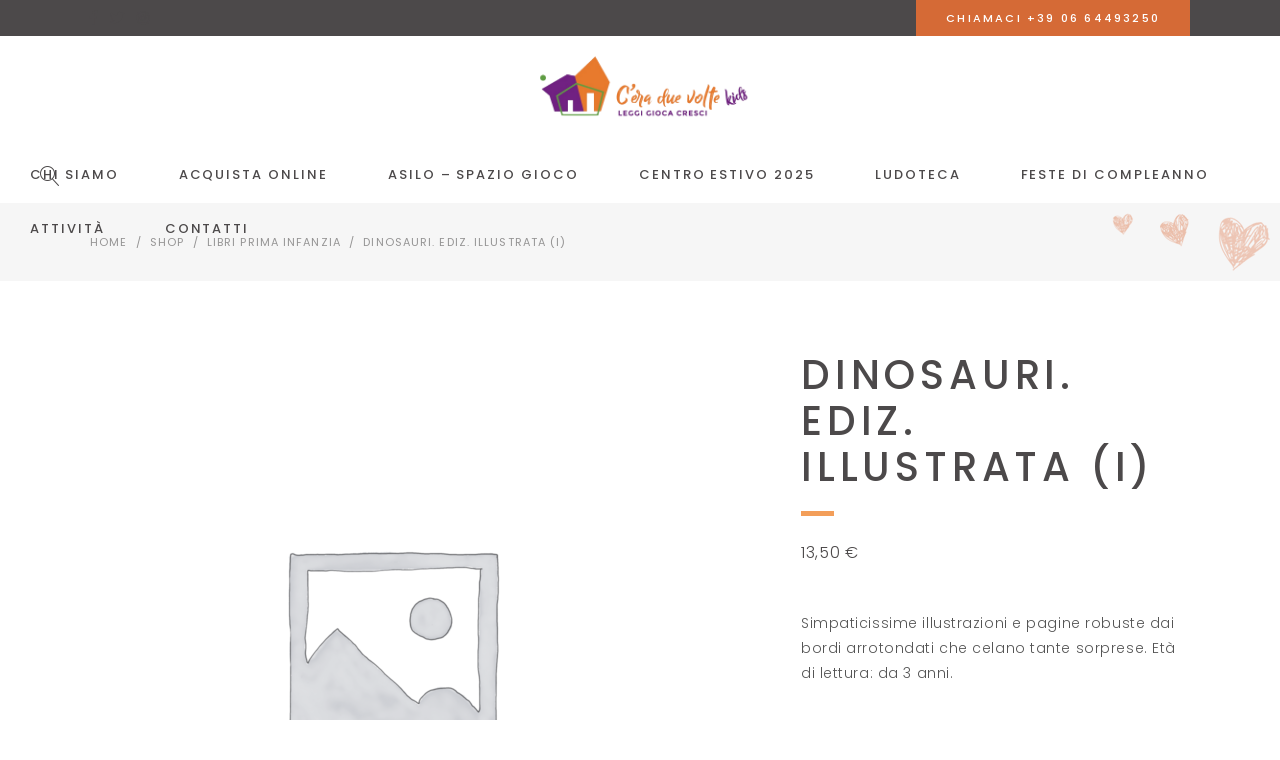

--- FILE ---
content_type: text/html; charset=UTF-8
request_url: https://ceraduevolte.it/prodotto/dinosauri-ediz-illustrata-i/
body_size: 24907
content:
<!DOCTYPE html>
<html lang="it-IT">
<head>
	
		<meta charset="UTF-8"/>
		<link rel="profile" href="http://gmpg.org/xfn/11"/>
		
				<meta name="viewport" content="width=device-width,initial-scale=1,user-scalable=yes">
		<meta name='robots' content='index, follow, max-image-preview:large, max-snippet:-1, max-video-preview:-1' />
<script>window._wca = window._wca || [];</script>

	<!-- This site is optimized with the Yoast SEO plugin v24.4 - https://yoast.com/wordpress/plugins/seo/ -->
	<title>dinosauri. ediz. illustrata (i) - Libreria Ceraduevolte</title>
	<link rel="canonical" href="https://ceraduevolte.it/prodotto/dinosauri-ediz-illustrata-i/" />
	<meta property="og:locale" content="it_IT" />
	<meta property="og:type" content="article" />
	<meta property="og:title" content="dinosauri. ediz. illustrata (i) - Libreria Ceraduevolte" />
	<meta property="og:description" content="Simpaticissime illustrazioni e pagine robuste dai bordi arrotondati che celano tante sorprese. Età di lettura: da 3 anni." />
	<meta property="og:url" content="https://ceraduevolte.it/prodotto/dinosauri-ediz-illustrata-i/" />
	<meta property="og:site_name" content="Libreria Ceraduevolte" />
	<meta property="article:modified_time" content="2025-11-07T23:11:42+00:00" />
	<meta property="og:image" content="https://ceraduevolte.it/wp-content/uploads/2022/02/Asilo-spazio-gioco-Ludoteca-Libreria-per-bambini.png" />
	<meta property="og:image:width" content="1200" />
	<meta property="og:image:height" content="628" />
	<meta property="og:image:type" content="image/png" />
	<meta name="twitter:card" content="summary_large_image" />
	<script type="application/ld+json" class="yoast-schema-graph">{"@context":"https://schema.org","@graph":[{"@type":"WebPage","@id":"https://ceraduevolte.it/prodotto/dinosauri-ediz-illustrata-i/","url":"https://ceraduevolte.it/prodotto/dinosauri-ediz-illustrata-i/","name":"dinosauri. ediz. illustrata (i) - Libreria Ceraduevolte","isPartOf":{"@id":"https://ceraduevolte.it/#website"},"datePublished":"2024-02-15T16:43:26+00:00","dateModified":"2025-11-07T23:11:42+00:00","breadcrumb":{"@id":"https://ceraduevolte.it/prodotto/dinosauri-ediz-illustrata-i/#breadcrumb"},"inLanguage":"it-IT","potentialAction":[{"@type":"ReadAction","target":["https://ceraduevolte.it/prodotto/dinosauri-ediz-illustrata-i/"]}]},{"@type":"BreadcrumbList","@id":"https://ceraduevolte.it/prodotto/dinosauri-ediz-illustrata-i/#breadcrumb","itemListElement":[{"@type":"ListItem","position":1,"name":"Home","item":"https://ceraduevolte.it/"},{"@type":"ListItem","position":2,"name":"Shop","item":"https://ceraduevolte.it/shop/"},{"@type":"ListItem","position":3,"name":"dinosauri. ediz. illustrata (i)"}]},{"@type":"WebSite","@id":"https://ceraduevolte.it/#website","url":"https://ceraduevolte.it/","name":"Libreria Ceraduevolte","description":"Libreria e asilo - spazio gioco a Roma","publisher":{"@id":"https://ceraduevolte.it/#organization"},"potentialAction":[{"@type":"SearchAction","target":{"@type":"EntryPoint","urlTemplate":"https://ceraduevolte.it/?s={search_term_string}"},"query-input":{"@type":"PropertyValueSpecification","valueRequired":true,"valueName":"search_term_string"}}],"inLanguage":"it-IT"},{"@type":"Organization","@id":"https://ceraduevolte.it/#organization","name":"Libreria C'era due volte","url":"https://ceraduevolte.it/","logo":{"@type":"ImageObject","inLanguage":"it-IT","@id":"https://ceraduevolte.it/#/schema/logo/image/","url":"https://ceraduevolte.it/wp-content/uploads/2022/02/ceraduevoltekids_logo__orizzontale-2.png","contentUrl":"https://ceraduevolte.it/wp-content/uploads/2022/02/ceraduevoltekids_logo__orizzontale-2.png","width":1000,"height":417,"caption":"Libreria C'era due volte"},"image":{"@id":"https://ceraduevolte.it/#/schema/logo/image/"}}]}</script>
	<!-- / Yoast SEO plugin. -->


<link rel='dns-prefetch' href='//cdn.iubenda.com' />
<link rel='dns-prefetch' href='//stats.wp.com' />
<link rel='dns-prefetch' href='//www.googletagmanager.com' />
<link rel='dns-prefetch' href='//fonts.googleapis.com' />
<link rel="alternate" type="application/rss+xml" title="Libreria Ceraduevolte &raquo; Feed" href="https://ceraduevolte.it/feed/" />
<link rel="alternate" type="application/rss+xml" title="Libreria Ceraduevolte &raquo; Feed dei commenti" href="https://ceraduevolte.it/comments/feed/" />
<link rel="alternate" type="text/calendar" title="Libreria Ceraduevolte &raquo; iCal Feed" href="https://ceraduevolte.it/eventi/?ical=1" />
<link rel="alternate" type="application/rss+xml" title="Libreria Ceraduevolte &raquo; dinosauri. ediz. illustrata (i) Feed dei commenti" href="https://ceraduevolte.it/prodotto/dinosauri-ediz-illustrata-i/feed/" />
<link rel="alternate" title="oEmbed (JSON)" type="application/json+oembed" href="https://ceraduevolte.it/wp-json/oembed/1.0/embed?url=https%3A%2F%2Fceraduevolte.it%2Fprodotto%2Fdinosauri-ediz-illustrata-i%2F" />
<link rel="alternate" title="oEmbed (XML)" type="text/xml+oembed" href="https://ceraduevolte.it/wp-json/oembed/1.0/embed?url=https%3A%2F%2Fceraduevolte.it%2Fprodotto%2Fdinosauri-ediz-illustrata-i%2F&#038;format=xml" />
<style id='wp-img-auto-sizes-contain-inline-css' type='text/css'>
img:is([sizes=auto i],[sizes^="auto," i]){contain-intrinsic-size:3000px 1500px}
/*# sourceURL=wp-img-auto-sizes-contain-inline-css */
</style>
<style id='wp-emoji-styles-inline-css' type='text/css'>

	img.wp-smiley, img.emoji {
		display: inline !important;
		border: none !important;
		box-shadow: none !important;
		height: 1em !important;
		width: 1em !important;
		margin: 0 0.07em !important;
		vertical-align: -0.1em !important;
		background: none !important;
		padding: 0 !important;
	}
/*# sourceURL=wp-emoji-styles-inline-css */
</style>
<link rel='stylesheet' id='wp-block-library-css' href='https://ceraduevolte.it/wp-includes/css/dist/block-library/style.min.css?ver=6.9' type='text/css' media='all' />
<link rel='stylesheet' id='wc-blocks-style-css' href='https://ceraduevolte.it/wp-content/plugins/woocommerce/assets/client/blocks/wc-blocks.css?ver=wc-9.6.1' type='text/css' media='all' />
<style id='global-styles-inline-css' type='text/css'>
:root{--wp--preset--aspect-ratio--square: 1;--wp--preset--aspect-ratio--4-3: 4/3;--wp--preset--aspect-ratio--3-4: 3/4;--wp--preset--aspect-ratio--3-2: 3/2;--wp--preset--aspect-ratio--2-3: 2/3;--wp--preset--aspect-ratio--16-9: 16/9;--wp--preset--aspect-ratio--9-16: 9/16;--wp--preset--color--black: #000000;--wp--preset--color--cyan-bluish-gray: #abb8c3;--wp--preset--color--white: #ffffff;--wp--preset--color--pale-pink: #f78da7;--wp--preset--color--vivid-red: #cf2e2e;--wp--preset--color--luminous-vivid-orange: #ff6900;--wp--preset--color--luminous-vivid-amber: #fcb900;--wp--preset--color--light-green-cyan: #7bdcb5;--wp--preset--color--vivid-green-cyan: #00d084;--wp--preset--color--pale-cyan-blue: #8ed1fc;--wp--preset--color--vivid-cyan-blue: #0693e3;--wp--preset--color--vivid-purple: #9b51e0;--wp--preset--gradient--vivid-cyan-blue-to-vivid-purple: linear-gradient(135deg,rgb(6,147,227) 0%,rgb(155,81,224) 100%);--wp--preset--gradient--light-green-cyan-to-vivid-green-cyan: linear-gradient(135deg,rgb(122,220,180) 0%,rgb(0,208,130) 100%);--wp--preset--gradient--luminous-vivid-amber-to-luminous-vivid-orange: linear-gradient(135deg,rgb(252,185,0) 0%,rgb(255,105,0) 100%);--wp--preset--gradient--luminous-vivid-orange-to-vivid-red: linear-gradient(135deg,rgb(255,105,0) 0%,rgb(207,46,46) 100%);--wp--preset--gradient--very-light-gray-to-cyan-bluish-gray: linear-gradient(135deg,rgb(238,238,238) 0%,rgb(169,184,195) 100%);--wp--preset--gradient--cool-to-warm-spectrum: linear-gradient(135deg,rgb(74,234,220) 0%,rgb(151,120,209) 20%,rgb(207,42,186) 40%,rgb(238,44,130) 60%,rgb(251,105,98) 80%,rgb(254,248,76) 100%);--wp--preset--gradient--blush-light-purple: linear-gradient(135deg,rgb(255,206,236) 0%,rgb(152,150,240) 100%);--wp--preset--gradient--blush-bordeaux: linear-gradient(135deg,rgb(254,205,165) 0%,rgb(254,45,45) 50%,rgb(107,0,62) 100%);--wp--preset--gradient--luminous-dusk: linear-gradient(135deg,rgb(255,203,112) 0%,rgb(199,81,192) 50%,rgb(65,88,208) 100%);--wp--preset--gradient--pale-ocean: linear-gradient(135deg,rgb(255,245,203) 0%,rgb(182,227,212) 50%,rgb(51,167,181) 100%);--wp--preset--gradient--electric-grass: linear-gradient(135deg,rgb(202,248,128) 0%,rgb(113,206,126) 100%);--wp--preset--gradient--midnight: linear-gradient(135deg,rgb(2,3,129) 0%,rgb(40,116,252) 100%);--wp--preset--font-size--small: 13px;--wp--preset--font-size--medium: 20px;--wp--preset--font-size--large: 36px;--wp--preset--font-size--x-large: 42px;--wp--preset--font-family--inter: "Inter", sans-serif;--wp--preset--font-family--cardo: Cardo;--wp--preset--spacing--20: 0.44rem;--wp--preset--spacing--30: 0.67rem;--wp--preset--spacing--40: 1rem;--wp--preset--spacing--50: 1.5rem;--wp--preset--spacing--60: 2.25rem;--wp--preset--spacing--70: 3.38rem;--wp--preset--spacing--80: 5.06rem;--wp--preset--shadow--natural: 6px 6px 9px rgba(0, 0, 0, 0.2);--wp--preset--shadow--deep: 12px 12px 50px rgba(0, 0, 0, 0.4);--wp--preset--shadow--sharp: 6px 6px 0px rgba(0, 0, 0, 0.2);--wp--preset--shadow--outlined: 6px 6px 0px -3px rgb(255, 255, 255), 6px 6px rgb(0, 0, 0);--wp--preset--shadow--crisp: 6px 6px 0px rgb(0, 0, 0);}:where(.is-layout-flex){gap: 0.5em;}:where(.is-layout-grid){gap: 0.5em;}body .is-layout-flex{display: flex;}.is-layout-flex{flex-wrap: wrap;align-items: center;}.is-layout-flex > :is(*, div){margin: 0;}body .is-layout-grid{display: grid;}.is-layout-grid > :is(*, div){margin: 0;}:where(.wp-block-columns.is-layout-flex){gap: 2em;}:where(.wp-block-columns.is-layout-grid){gap: 2em;}:where(.wp-block-post-template.is-layout-flex){gap: 1.25em;}:where(.wp-block-post-template.is-layout-grid){gap: 1.25em;}.has-black-color{color: var(--wp--preset--color--black) !important;}.has-cyan-bluish-gray-color{color: var(--wp--preset--color--cyan-bluish-gray) !important;}.has-white-color{color: var(--wp--preset--color--white) !important;}.has-pale-pink-color{color: var(--wp--preset--color--pale-pink) !important;}.has-vivid-red-color{color: var(--wp--preset--color--vivid-red) !important;}.has-luminous-vivid-orange-color{color: var(--wp--preset--color--luminous-vivid-orange) !important;}.has-luminous-vivid-amber-color{color: var(--wp--preset--color--luminous-vivid-amber) !important;}.has-light-green-cyan-color{color: var(--wp--preset--color--light-green-cyan) !important;}.has-vivid-green-cyan-color{color: var(--wp--preset--color--vivid-green-cyan) !important;}.has-pale-cyan-blue-color{color: var(--wp--preset--color--pale-cyan-blue) !important;}.has-vivid-cyan-blue-color{color: var(--wp--preset--color--vivid-cyan-blue) !important;}.has-vivid-purple-color{color: var(--wp--preset--color--vivid-purple) !important;}.has-black-background-color{background-color: var(--wp--preset--color--black) !important;}.has-cyan-bluish-gray-background-color{background-color: var(--wp--preset--color--cyan-bluish-gray) !important;}.has-white-background-color{background-color: var(--wp--preset--color--white) !important;}.has-pale-pink-background-color{background-color: var(--wp--preset--color--pale-pink) !important;}.has-vivid-red-background-color{background-color: var(--wp--preset--color--vivid-red) !important;}.has-luminous-vivid-orange-background-color{background-color: var(--wp--preset--color--luminous-vivid-orange) !important;}.has-luminous-vivid-amber-background-color{background-color: var(--wp--preset--color--luminous-vivid-amber) !important;}.has-light-green-cyan-background-color{background-color: var(--wp--preset--color--light-green-cyan) !important;}.has-vivid-green-cyan-background-color{background-color: var(--wp--preset--color--vivid-green-cyan) !important;}.has-pale-cyan-blue-background-color{background-color: var(--wp--preset--color--pale-cyan-blue) !important;}.has-vivid-cyan-blue-background-color{background-color: var(--wp--preset--color--vivid-cyan-blue) !important;}.has-vivid-purple-background-color{background-color: var(--wp--preset--color--vivid-purple) !important;}.has-black-border-color{border-color: var(--wp--preset--color--black) !important;}.has-cyan-bluish-gray-border-color{border-color: var(--wp--preset--color--cyan-bluish-gray) !important;}.has-white-border-color{border-color: var(--wp--preset--color--white) !important;}.has-pale-pink-border-color{border-color: var(--wp--preset--color--pale-pink) !important;}.has-vivid-red-border-color{border-color: var(--wp--preset--color--vivid-red) !important;}.has-luminous-vivid-orange-border-color{border-color: var(--wp--preset--color--luminous-vivid-orange) !important;}.has-luminous-vivid-amber-border-color{border-color: var(--wp--preset--color--luminous-vivid-amber) !important;}.has-light-green-cyan-border-color{border-color: var(--wp--preset--color--light-green-cyan) !important;}.has-vivid-green-cyan-border-color{border-color: var(--wp--preset--color--vivid-green-cyan) !important;}.has-pale-cyan-blue-border-color{border-color: var(--wp--preset--color--pale-cyan-blue) !important;}.has-vivid-cyan-blue-border-color{border-color: var(--wp--preset--color--vivid-cyan-blue) !important;}.has-vivid-purple-border-color{border-color: var(--wp--preset--color--vivid-purple) !important;}.has-vivid-cyan-blue-to-vivid-purple-gradient-background{background: var(--wp--preset--gradient--vivid-cyan-blue-to-vivid-purple) !important;}.has-light-green-cyan-to-vivid-green-cyan-gradient-background{background: var(--wp--preset--gradient--light-green-cyan-to-vivid-green-cyan) !important;}.has-luminous-vivid-amber-to-luminous-vivid-orange-gradient-background{background: var(--wp--preset--gradient--luminous-vivid-amber-to-luminous-vivid-orange) !important;}.has-luminous-vivid-orange-to-vivid-red-gradient-background{background: var(--wp--preset--gradient--luminous-vivid-orange-to-vivid-red) !important;}.has-very-light-gray-to-cyan-bluish-gray-gradient-background{background: var(--wp--preset--gradient--very-light-gray-to-cyan-bluish-gray) !important;}.has-cool-to-warm-spectrum-gradient-background{background: var(--wp--preset--gradient--cool-to-warm-spectrum) !important;}.has-blush-light-purple-gradient-background{background: var(--wp--preset--gradient--blush-light-purple) !important;}.has-blush-bordeaux-gradient-background{background: var(--wp--preset--gradient--blush-bordeaux) !important;}.has-luminous-dusk-gradient-background{background: var(--wp--preset--gradient--luminous-dusk) !important;}.has-pale-ocean-gradient-background{background: var(--wp--preset--gradient--pale-ocean) !important;}.has-electric-grass-gradient-background{background: var(--wp--preset--gradient--electric-grass) !important;}.has-midnight-gradient-background{background: var(--wp--preset--gradient--midnight) !important;}.has-small-font-size{font-size: var(--wp--preset--font-size--small) !important;}.has-medium-font-size{font-size: var(--wp--preset--font-size--medium) !important;}.has-large-font-size{font-size: var(--wp--preset--font-size--large) !important;}.has-x-large-font-size{font-size: var(--wp--preset--font-size--x-large) !important;}
/*# sourceURL=global-styles-inline-css */
</style>

<style id='classic-theme-styles-inline-css' type='text/css'>
/*! This file is auto-generated */
.wp-block-button__link{color:#fff;background-color:#32373c;border-radius:9999px;box-shadow:none;text-decoration:none;padding:calc(.667em + 2px) calc(1.333em + 2px);font-size:1.125em}.wp-block-file__button{background:#32373c;color:#fff;text-decoration:none}
/*# sourceURL=/wp-includes/css/classic-themes.min.css */
</style>
<link rel='stylesheet' id='contact-form-7-css' href='https://ceraduevolte.it/wp-content/plugins/contact-form-7/includes/css/styles.css?ver=6.0.3' type='text/css' media='all' />
<style id='woocommerce-inline-inline-css' type='text/css'>
.woocommerce form .form-row .required { visibility: visible; }
/*# sourceURL=woocommerce-inline-inline-css */
</style>
<link rel='stylesheet' id='brands-styles-css' href='https://ceraduevolte.it/wp-content/plugins/woocommerce/assets/css/brands.css?ver=9.6.1' type='text/css' media='all' />
<link rel='stylesheet' id='peggi-select-default-style-css' href='https://ceraduevolte.it/wp-content/themes/peggi/style.css?ver=6.9' type='text/css' media='all' />
<link rel='stylesheet' id='peggi-select-child-style-css' href='https://ceraduevolte.it/wp-content/themes/peggi-child/style.css?ver=6.9' type='text/css' media='all' />
<link rel='stylesheet' id='peggi-select-modules-css' href='https://ceraduevolte.it/wp-content/themes/peggi/assets/css/modules.min.css?ver=6.9' type='text/css' media='all' />
<link rel='stylesheet' id='qodef-font_elegant-css' href='https://ceraduevolte.it/wp-content/themes/peggi/framework/lib/icons-pack/elegant-icons/style.min.css?ver=6.9' type='text/css' media='all' />
<link rel='stylesheet' id='qodef-font_awesome-css' href='https://ceraduevolte.it/wp-content/themes/peggi/framework/lib/icons-pack/font-awesome/css/fontawesome-all.min.css?ver=6.9' type='text/css' media='all' />
<link rel='stylesheet' id='qodef-linear_icons-css' href='https://ceraduevolte.it/wp-content/themes/peggi/framework/lib/icons-pack/linear-icons/style.css?ver=6.9' type='text/css' media='all' />
<link rel='stylesheet' id='mediaelement-css' href='https://ceraduevolte.it/wp-includes/js/mediaelement/mediaelementplayer-legacy.min.css?ver=4.2.17' type='text/css' media='all' />
<link rel='stylesheet' id='wp-mediaelement-css' href='https://ceraduevolte.it/wp-includes/js/mediaelement/wp-mediaelement.min.css?ver=6.9' type='text/css' media='all' />
<link rel='stylesheet' id='peggi-select-woo-css' href='https://ceraduevolte.it/wp-content/themes/peggi/assets/css/woocommerce.min.css?ver=6.9' type='text/css' media='all' />
<link rel='stylesheet' id='peggi-select-modules-responsive-css' href='https://ceraduevolte.it/wp-content/themes/peggi/assets/css/modules-responsive.min.css?ver=6.9' type='text/css' media='all' />
<link rel='stylesheet' id='peggi-select-woo-responsive-css' href='https://ceraduevolte.it/wp-content/themes/peggi/assets/css/woocommerce-responsive.min.css?ver=6.9' type='text/css' media='all' />
<link rel='stylesheet' id='peggi-select-google-fonts-css' href='https://fonts.googleapis.com/css?family=Poppins%3A300%2C400%2C500%7CArchitects+Daughter%3A300%2C400%2C500&#038;subset=latin-ext&#038;ver=1.0.0' type='text/css' media='all' />
<link rel='stylesheet' id='peggi-core-dashboard-style-css' href='https://ceraduevolte.it/wp-content/plugins/peggi-core/core-dashboard/assets/css/core-dashboard.min.css?ver=6.9' type='text/css' media='all' />
<style id='akismet-widget-style-inline-css' type='text/css'>

			.a-stats {
				--akismet-color-mid-green: #357b49;
				--akismet-color-white: #fff;
				--akismet-color-light-grey: #f6f7f7;

				max-width: 350px;
				width: auto;
			}

			.a-stats * {
				all: unset;
				box-sizing: border-box;
			}

			.a-stats strong {
				font-weight: 600;
			}

			.a-stats a.a-stats__link,
			.a-stats a.a-stats__link:visited,
			.a-stats a.a-stats__link:active {
				background: var(--akismet-color-mid-green);
				border: none;
				box-shadow: none;
				border-radius: 8px;
				color: var(--akismet-color-white);
				cursor: pointer;
				display: block;
				font-family: -apple-system, BlinkMacSystemFont, 'Segoe UI', 'Roboto', 'Oxygen-Sans', 'Ubuntu', 'Cantarell', 'Helvetica Neue', sans-serif;
				font-weight: 500;
				padding: 12px;
				text-align: center;
				text-decoration: none;
				transition: all 0.2s ease;
			}

			/* Extra specificity to deal with TwentyTwentyOne focus style */
			.widget .a-stats a.a-stats__link:focus {
				background: var(--akismet-color-mid-green);
				color: var(--akismet-color-white);
				text-decoration: none;
			}

			.a-stats a.a-stats__link:hover {
				filter: brightness(110%);
				box-shadow: 0 4px 12px rgba(0, 0, 0, 0.06), 0 0 2px rgba(0, 0, 0, 0.16);
			}

			.a-stats .count {
				color: var(--akismet-color-white);
				display: block;
				font-size: 1.5em;
				line-height: 1.4;
				padding: 0 13px;
				white-space: nowrap;
			}
		
/*# sourceURL=akismet-widget-style-inline-css */
</style>
<link rel='stylesheet' id='stripe_styles-css' href='https://ceraduevolte.it/wp-content/plugins/woocommerce-gateway-stripe/assets/css/stripe-styles.css?ver=9.1.1' type='text/css' media='all' />

<script  type="text/javascript" class=" _iub_cs_skip" type="text/javascript" id="iubenda-head-inline-scripts-0">
/* <![CDATA[ */

var _iub = _iub || [];
_iub.csConfiguration = {"lang":"it","siteId":1692279,"cookiePolicyId":78478886, "banner":{ "acceptButtonDisplay":true,"customizeButtonDisplay":true,"position":"float-top-center" }};

//# sourceURL=iubenda-head-inline-scripts-0
/* ]]> */
</script>
<script  type="text/javascript" charset="UTF-8" async="" class=" _iub_cs_skip" type="text/javascript" src="//cdn.iubenda.com/cs/iubenda_cs.js?ver=3.12.0" id="iubenda-head-scripts-0-js"></script>
<script type="text/javascript" src="https://ceraduevolte.it/wp-includes/js/jquery/jquery.min.js?ver=3.7.1" id="jquery-core-js"></script>
<script type="text/javascript" src="https://ceraduevolte.it/wp-includes/js/jquery/jquery-migrate.min.js?ver=3.4.1" id="jquery-migrate-js"></script>
<script type="text/javascript" src="https://ceraduevolte.it/wp-content/plugins/woocommerce/assets/js/jquery-blockui/jquery.blockUI.min.js?ver=2.7.0-wc.9.6.1" id="jquery-blockui-js" data-wp-strategy="defer"></script>
<script type="text/javascript" id="wc-add-to-cart-js-extra">
/* <![CDATA[ */
var wc_add_to_cart_params = {"ajax_url":"/wp-admin/admin-ajax.php","wc_ajax_url":"/?wc-ajax=%%endpoint%%","i18n_view_cart":"Visualizza carrello","cart_url":"https://ceraduevolte.it/cart/","is_cart":"","cart_redirect_after_add":"no"};
//# sourceURL=wc-add-to-cart-js-extra
/* ]]> */
</script>
<script type="text/javascript" src="https://ceraduevolte.it/wp-content/plugins/woocommerce/assets/js/frontend/add-to-cart.min.js?ver=9.6.1" id="wc-add-to-cart-js" data-wp-strategy="defer"></script>
<script type="text/javascript" id="wc-single-product-js-extra">
/* <![CDATA[ */
var wc_single_product_params = {"i18n_required_rating_text":"Seleziona una valutazione","i18n_product_gallery_trigger_text":"Visualizza la galleria di immagini a schermo intero","review_rating_required":"yes","flexslider":{"rtl":false,"animation":"slide","smoothHeight":true,"directionNav":false,"controlNav":"thumbnails","slideshow":false,"animationSpeed":500,"animationLoop":false,"allowOneSlide":false},"zoom_enabled":"","zoom_options":[],"photoswipe_enabled":"","photoswipe_options":{"shareEl":false,"closeOnScroll":false,"history":false,"hideAnimationDuration":0,"showAnimationDuration":0},"flexslider_enabled":""};
//# sourceURL=wc-single-product-js-extra
/* ]]> */
</script>
<script type="text/javascript" src="https://ceraduevolte.it/wp-content/plugins/woocommerce/assets/js/frontend/single-product.min.js?ver=9.6.1" id="wc-single-product-js" defer="defer" data-wp-strategy="defer"></script>
<script type="text/javascript" src="https://ceraduevolte.it/wp-content/plugins/woocommerce/assets/js/js-cookie/js.cookie.min.js?ver=2.1.4-wc.9.6.1" id="js-cookie-js" defer="defer" data-wp-strategy="defer"></script>
<script type="text/javascript" id="woocommerce-js-extra">
/* <![CDATA[ */
var woocommerce_params = {"ajax_url":"/wp-admin/admin-ajax.php","wc_ajax_url":"/?wc-ajax=%%endpoint%%"};
//# sourceURL=woocommerce-js-extra
/* ]]> */
</script>
<script type="text/javascript" src="https://ceraduevolte.it/wp-content/plugins/woocommerce/assets/js/frontend/woocommerce.min.js?ver=9.6.1" id="woocommerce-js" defer="defer" data-wp-strategy="defer"></script>
<script type="text/javascript" src="https://ceraduevolte.it/wp-content/plugins/js_composer/assets/js/vendors/woocommerce-add-to-cart.js?ver=6.9.0" id="vc_woocommerce-add-to-cart-js-js"></script>
<script type="text/javascript" id="WCPAY_ASSETS-js-extra">
/* <![CDATA[ */
var wcpayAssets = {"url":"https://ceraduevolte.it/wp-content/plugins/woocommerce-payments/dist/"};
//# sourceURL=WCPAY_ASSETS-js-extra
/* ]]> */
</script>
<script type="text/javascript" src="https://ceraduevolte.it/wp-content/plugins/woocommerce/assets/js/select2/select2.full.min.js?ver=4.0.3-wc.9.6.1" id="select2-js" defer="defer" data-wp-strategy="defer"></script>
<script type="text/javascript" src="https://stats.wp.com/s-202604.js" id="woocommerce-analytics-js" defer="defer" data-wp-strategy="defer"></script>
<script type="text/javascript" id="woocommerce-tokenization-form-js-extra">
/* <![CDATA[ */
var wc_tokenization_form_params = {"is_registration_required":"","is_logged_in":""};
//# sourceURL=woocommerce-tokenization-form-js-extra
/* ]]> */
</script>
<script type="text/javascript" src="https://ceraduevolte.it/wp-content/plugins/woocommerce/assets/js/frontend/tokenization-form.min.js?ver=9.6.1" id="woocommerce-tokenization-form-js"></script>

<!-- Snippet del tag Google (gtag.js) aggiunto da Site Kit -->

<!-- Snippet Google Analytics aggiunto da Site Kit -->
<script type="text/javascript" src="https://www.googletagmanager.com/gtag/js?id=G-6WKMGXX108" id="google_gtagjs-js" async></script>
<script type="text/javascript" id="google_gtagjs-js-after">
/* <![CDATA[ */
window.dataLayer = window.dataLayer || [];function gtag(){dataLayer.push(arguments);}
gtag("set","linker",{"domains":["ceraduevolte.it"]});
gtag("js", new Date());
gtag("set", "developer_id.dZTNiMT", true);
gtag("config", "G-6WKMGXX108");
//# sourceURL=google_gtagjs-js-after
/* ]]> */
</script>

<!-- Snippet del tag Google (gtag.js) finale aggiunto da Site Kit -->
<link rel="https://api.w.org/" href="https://ceraduevolte.it/wp-json/" /><link rel="alternate" title="JSON" type="application/json" href="https://ceraduevolte.it/wp-json/wp/v2/product/18770" /><link rel="EditURI" type="application/rsd+xml" title="RSD" href="https://ceraduevolte.it/xmlrpc.php?rsd" />
<meta name="generator" content="WordPress 6.9" />
<meta name="generator" content="WooCommerce 9.6.1" />
<link rel='shortlink' href='https://ceraduevolte.it/?p=18770' />
<meta name="generator" content="Site Kit by Google 1.145.0" /><meta name="tec-api-version" content="v1"><meta name="tec-api-origin" content="https://ceraduevolte.it"><link rel="alternate" href="https://ceraduevolte.it/wp-json/tribe/events/v1/" />	<style>img#wpstats{display:none}</style>
			<noscript><style>.woocommerce-product-gallery{ opacity: 1 !important; }</style></noscript>
				<script  type="text/javascript">
				!function(f,b,e,v,n,t,s){if(f.fbq)return;n=f.fbq=function(){n.callMethod?
					n.callMethod.apply(n,arguments):n.queue.push(arguments)};if(!f._fbq)f._fbq=n;
					n.push=n;n.loaded=!0;n.version='2.0';n.queue=[];t=b.createElement(e);t.async=!0;
					t.src=v;s=b.getElementsByTagName(e)[0];s.parentNode.insertBefore(t,s)}(window,
					document,'script','https://connect.facebook.net/en_US/fbevents.js');
			</script>
			<!-- WooCommerce Facebook Integration Begin -->
			<script  type="text/javascript">

				fbq('init', '206639461410736', {}, {
    "agent": "woocommerce-9.6.1-3.3.2"
});

				fbq( 'track', 'PageView', {
    "source": "woocommerce",
    "version": "9.6.1",
    "pluginVersion": "3.3.2"
} );

				document.addEventListener( 'DOMContentLoaded', function() {
					// Insert placeholder for events injected when a product is added to the cart through AJAX.
					document.body.insertAdjacentHTML( 'beforeend', '<div class=\"wc-facebook-pixel-event-placeholder\"></div>' );
				}, false );

			</script>
			<!-- WooCommerce Facebook Integration End -->
			<meta name="generator" content="Powered by WPBakery Page Builder - drag and drop page builder for WordPress."/>
<meta name="generator" content="Powered by Slider Revolution 6.5.25 - responsive, Mobile-Friendly Slider Plugin for WordPress with comfortable drag and drop interface." />
<style class='wp-fonts-local' type='text/css'>
@font-face{font-family:Inter;font-style:normal;font-weight:300 900;font-display:fallback;src:url('https://ceraduevolte.it/wp-content/plugins/woocommerce/assets/fonts/Inter-VariableFont_slnt,wght.woff2') format('woff2');font-stretch:normal;}
@font-face{font-family:Cardo;font-style:normal;font-weight:400;font-display:fallback;src:url('https://ceraduevolte.it/wp-content/plugins/woocommerce/assets/fonts/cardo_normal_400.woff2') format('woff2');}
</style>
<script>function setREVStartSize(e){
			//window.requestAnimationFrame(function() {
				window.RSIW = window.RSIW===undefined ? window.innerWidth : window.RSIW;
				window.RSIH = window.RSIH===undefined ? window.innerHeight : window.RSIH;
				try {
					var pw = document.getElementById(e.c).parentNode.offsetWidth,
						newh;
					pw = pw===0 || isNaN(pw) || (e.l=="fullwidth" || e.layout=="fullwidth") ? window.RSIW : pw;
					e.tabw = e.tabw===undefined ? 0 : parseInt(e.tabw);
					e.thumbw = e.thumbw===undefined ? 0 : parseInt(e.thumbw);
					e.tabh = e.tabh===undefined ? 0 : parseInt(e.tabh);
					e.thumbh = e.thumbh===undefined ? 0 : parseInt(e.thumbh);
					e.tabhide = e.tabhide===undefined ? 0 : parseInt(e.tabhide);
					e.thumbhide = e.thumbhide===undefined ? 0 : parseInt(e.thumbhide);
					e.mh = e.mh===undefined || e.mh=="" || e.mh==="auto" ? 0 : parseInt(e.mh,0);
					if(e.layout==="fullscreen" || e.l==="fullscreen")
						newh = Math.max(e.mh,window.RSIH);
					else{
						e.gw = Array.isArray(e.gw) ? e.gw : [e.gw];
						for (var i in e.rl) if (e.gw[i]===undefined || e.gw[i]===0) e.gw[i] = e.gw[i-1];
						e.gh = e.el===undefined || e.el==="" || (Array.isArray(e.el) && e.el.length==0)? e.gh : e.el;
						e.gh = Array.isArray(e.gh) ? e.gh : [e.gh];
						for (var i in e.rl) if (e.gh[i]===undefined || e.gh[i]===0) e.gh[i] = e.gh[i-1];
											
						var nl = new Array(e.rl.length),
							ix = 0,
							sl;
						e.tabw = e.tabhide>=pw ? 0 : e.tabw;
						e.thumbw = e.thumbhide>=pw ? 0 : e.thumbw;
						e.tabh = e.tabhide>=pw ? 0 : e.tabh;
						e.thumbh = e.thumbhide>=pw ? 0 : e.thumbh;
						for (var i in e.rl) nl[i] = e.rl[i]<window.RSIW ? 0 : e.rl[i];
						sl = nl[0];
						for (var i in nl) if (sl>nl[i] && nl[i]>0) { sl = nl[i]; ix=i;}
						var m = pw>(e.gw[ix]+e.tabw+e.thumbw) ? 1 : (pw-(e.tabw+e.thumbw)) / (e.gw[ix]);
						newh =  (e.gh[ix] * m) + (e.tabh + e.thumbh);
					}
					var el = document.getElementById(e.c);
					if (el!==null && el) el.style.height = newh+"px";
					el = document.getElementById(e.c+"_wrapper");
					if (el!==null && el) {
						el.style.height = newh+"px";
						el.style.display = "block";
					}
				} catch(e){
					console.log("Failure at Presize of Slider:" + e)
				}
			//});
		  };</script>
		<style type="text/css" id="wp-custom-css">
			.qodef-events-list-item-location-holder{
	visibility:hidden;
}
.qodef-ts-info-contact, .qodef-ts-contact-button, .qodef-events-single-meta, .tribe-events-cal-links{
	visibility:hidden;
}
.woocommerce ul.products li.product img {
    object-fit: contain;
    width: 100%;
    height: 100%;
}		</style>
		<noscript><style> .wpb_animate_when_almost_visible { opacity: 1; }</style></noscript><link rel='stylesheet' id='rs-plugin-settings-css' href='https://ceraduevolte.it/wp-content/plugins/revslider/public/assets/css/rs6.css?ver=6.5.25' type='text/css' media='all' />
<style id='rs-plugin-settings-inline-css' type='text/css'>
#rs-demo-id {}
/*# sourceURL=rs-plugin-settings-inline-css */
</style>
</head>
<body class="wp-singular product-template-default single single-product postid-18770 wp-theme-peggi wp-child-theme-peggi-child theme-peggi peggi-core-1.3 woocommerce woocommerce-page woocommerce-no-js tribe-no-js peggi child-child-ver-1.0.0 peggi-ver-1.8 qodef-smooth-scroll qodef-smooth-page-transitions qodef-smooth-page-transitions-preloader qodef-smooth-page-transitions-fadeout qodef-grid-1300 qodef-empty-google-api qodef-wide-dropdown-menu-content-in-grid qodef-fixed-on-scroll qodef-dropdown-animate-height qodef-header-centered qodef-menu-area-shadow-disable qodef-menu-area-in-grid-shadow-disable qodef-menu-area-border-disable qodef-menu-area-in-grid-border-disable qodef-logo-area-border-disable qodef-side-menu-slide-from-right qodef-woocommerce-page qodef-woo-single-page qodef-woocommerce-columns-4 qodef-woo-small-space qodef-woo-pl-info-below-image qodef-woo-single-thumb-on-left-side qodef-woo-single-has-pretty-photo qodef-default-mobile-header qodef-sticky-up-mobile-header qodef-header-top-enabled qodef-fullscreen-search qodef-search-fade wpb-js-composer js-comp-ver-6.9.0 vc_responsive" itemscope itemtype="//schema.org/WebPage">
				<div class="qodef-smooth-transition-loader qodef-mimic-ajax">
				<div class="qodef-st-loader">
					<div class="qodef-st-loader1">
											</div>
				</div>
			</div>
		<section class="qodef-side-menu">
	<a class="qodef-close-side-menu qodef-close-side-menu-icon-pack" href="#">
		<span aria-hidden="true" class="qodef-icon-font-elegant icon_close "></span>	</a>
	<div class="widget qodef-separator-widget"><div class="qodef-separator-holder clearfix  qodef-separator-center qodef-separator-full-width">
	<div class="qodef-separator" style="border-color: #ffffff;border-style: solid;border-bottom-width: 0px;margin-top: -10px"></div>
</div>
</div><div id="text-6" class="widget qodef-sidearea widget_text">			<div class="textwidget"><p style="color:#7b7b7b;">Lorem ipsum dolor amet, modus intellegebat duo dolorum graecis</p>
</div>
		</div><div class="widget qodef-separator-widget"><div class="qodef-separator-holder clearfix  qodef-separator-center qodef-separator-normal">
	<div class="qodef-separator" style="border-color: #ffffff;border-style: solid"></div>
</div>
</div><div id="qodef_instagram_widget-3" class="widget qodef-sidearea widget_qodef_instagram_widget"></div><div class="widget qodef-separator-widget"><div class="qodef-separator-holder clearfix  qodef-separator-center qodef-separator-normal">
	<div class="qodef-separator" style="border-color: #ffffff;border-style: solid"></div>
</div>
</div><div id="custom_html-5" class="widget_text widget qodef-sidearea widget_custom_html"><div class="textwidget custom-html-widget"><h5><span style="color:#4c494a; margin-bottom:-10px;">Follow Us</span></h5></div></div><div class="widget qodef-social-icons-group-widget text-align-center">							<a class="qodef-social-icon-widget-holder qodef-icon-has-hover" data-hover-color="#ce692f" style="color: #4c494a;;font-size: 18px;margin: -10px 15px 0 0;"				   href="http://www.facebook.com" target="_blank">
					<span class="qodef-social-icon-widget fab fa-facebook-f"></span>				</a>
										<a class="qodef-social-icon-widget-holder qodef-icon-has-hover" data-hover-color="#ce692f" style="color: #4c494a;;font-size: 18px;margin: -10px 15px 0 0;"				   href="http://www.twitter.com" target="_blank">
					<span class="qodef-social-icon-widget fab fa-twitter"></span>				</a>
										<a class="qodef-social-icon-widget-holder qodef-icon-has-hover" data-hover-color="#ce692f" style="color: #4c494a;;font-size: 18px;margin: -10px 15px 0 0;"				   href="http://www.instagram.com" target="_blank">
					<span class="qodef-social-icon-widget fab fa-instagram"></span>				</a>
												</div></section>
    <div class="qodef-wrapper">
        <div class="qodef-wrapper-inner">
            	
		
	<div class="qodef-top-bar">
				
					<div class="qodef-grid">
						
			<div class="qodef-vertical-align-containers">
				<div class="qodef-position-left"><!--
				 --><div class="qodef-position-left-inner">
													<div class="widget qodef-social-icons-group-widget text-align-left">							<a class="qodef-social-icon-widget-holder qodef-icon-has-hover" data-hover-color="#ce692f" style="color: #4c494a;;font-size: 14px;margin: 0 0 0 10px;"				   href="http://www.facebook.com" target="_blank">
					<span class="qodef-social-icon-widget fab fa-facebook-f"></span>				</a>
										<a class="qodef-social-icon-widget-holder qodef-icon-has-hover" data-hover-color="#ce692f" style="color: #4c494a;;font-size: 14px;margin: 0 0 0 10px;"				   href="http://www.twitter,com" target="_blank">
					<span class="qodef-social-icon-widget fab fa-twitter"></span>				</a>
										<a class="qodef-social-icon-widget-holder qodef-icon-has-hover" data-hover-color="#ce692f" style="color: #4c494a;;font-size: 14px;margin: 0 0 0 10px;"				   href="http://www.instagram.com" target="_blank">
					<span class="qodef-social-icon-widget fab fa-instagram"></span>				</a>
												</div>											</div>
				</div>
				<div class="qodef-position-right"><!--
				 --><div class="qodef-position-right-inner">
													<div class="widget qodef-button-widget"><a itemprop="url" href="tel:+39%2006%2064493250" target="_self"  class="qodef-btn qodef-btn-small qodef-btn-solid qodef-btn- qodef-btn-custom-hover-bg " data-hover-bg-color="#f39e59" >
    <span class="qodef-btn-text">CHIAMACI +39 06 64493250</span>
    	</a></div>											</div>
				</div>
			</div>
				
					</div>
				
			</div>
	
	<div class="qodef-fullscreen-search-holder">
	<a class="qodef-search-close qodef-search-close-icon-pack" href="javascript:void(0)">
		<span aria-hidden="true" class="qodef-icon-linear-icons lnr lnr-cross " ></span>	</a>
	<div class="qodef-fullscreen-search-table">
		<div class="qodef-fullscreen-search-cell">
			<div class="qodef-fullscreen-search-inner">
				<form action="https://ceraduevolte.it/" class="qodef-fullscreen-search-form" method="get">
					<div class="qodef-form-holder">
						<div class="qodef-form-holder-inner">
							<div class="qodef-field-holder">
								<input type="text" placeholder="Cerca" name="s" class="qodef-search-field" autocomplete="off"/>
							</div>
							<button type="submit" class="qodef-search-submit qodef-search-submit-icon-pack">
								<span aria-hidden="true" class="qodef-icon-linear-icons lnr lnr-magnifier " ></span>							</button>
						</div>
					</div>
				</form>
			</div>
		</div>
	</div>
</div>
<header class="qodef-page-header">
		
    <div class="qodef-logo-area">
	    	    
        			
            <div class="qodef-vertical-align-containers">
                <div class="qodef-position-center"><!--
                 --><div class="qodef-position-center-inner">
                        

<div class="qodef-logo-wrapper">
    <a itemprop="url" href="https://ceraduevolte.it/" style="height: 208px;">
        <img itemprop="image" class="qodef-normal-logo" src="https://ceraduevolte.it/wp-content/uploads/2022/02/ceraduevoltekids_logo__orizzontale.png" width="1000" height="417"  alt="logo"/>
        <img itemprop="image" class="qodef-dark-logo" src="https://ceraduevolte.it/wp-content/uploads/2022/02/ceraduevoltekids_logo__orizzontale.png" width="1000" height="417"  alt="dark logo"/>        <img itemprop="image" class="qodef-light-logo" src="https://ceraduevolte.it/wp-content/uploads/2022/02/ceraduevoltekids_logo__orizzontale.png" width="1000" height="417"  alt="light logo"/>    </a>
</div>

                    </div>
                </div>
            </div>
	            
            </div>
	
            <div class="qodef-fixed-wrapper">
    	        
    <div class="qodef-menu-area">
	    	    
        	            
            <div class="qodef-vertical-align-containers">
	            <div class="qodef-position-left"><!--
                 --><div class="qodef-position-left-inner">
			            <div class="qodef-centered-widget-holder">
				            
            <a  style="margin: 0px;" class="qodef-search-opener qodef-icon-has-hover qodef-search-opener-icon-pack"                    href="javascript:void(0)">
            <span class="qodef-search-opener-wrapper">
	            <span aria-hidden="true" class="qodef-icon-linear-icons lnr lnr-magnifier " ></span>				            </span>
            </a>
					            </div>
		            </div>
	            </div>
                <div class="qodef-position-center"><!--
                 --><div class="qodef-position-center-inner">
                        
<nav class="qodef-main-menu qodef-drop-down qodef-default-nav">
    <ul id="menu-main-menu" class="clearfix"><li id="nav-menu-item-3042" class="menu-item menu-item-type-post_type menu-item-object-page  narrow"><a href="https://ceraduevolte.it/chi-siamo/" class=""><span class="item_outer"><span class="item_text">Chi siamo</span></span></a></li>
<li id="nav-menu-item-3255" class="menu-item menu-item-type-post_type menu-item-object-page menu-item-has-children  has_sub narrow"><a href="https://ceraduevolte.it/libri-giochi/" class=""><span class="item_outer"><span class="item_text">Acquista online</span><i class="qodef-menu-arrow fa fa-angle-down"></i></span></a>
<div class="second"><div class="inner"><ul>
	<li id="nav-menu-item-3251" class="menu-item menu-item-type-post_type menu-item-object-page "><a href="https://ceraduevolte.it/my-account/" class=""><span class="item_outer"><span class="item_text">Il mio account</span></span></a></li>
	<li id="nav-menu-item-3253" class="menu-item menu-item-type-post_type menu-item-object-page "><a href="https://ceraduevolte.it/cart/" class=""><span class="item_outer"><span class="item_text">Carrello</span></span></a></li>
	<li id="nav-menu-item-3252" class="menu-item menu-item-type-post_type menu-item-object-page "><a href="https://ceraduevolte.it/checkout/" class=""><span class="item_outer"><span class="item_text">Checkout</span></span></a></li>
</ul></div></div>
</li>
<li id="nav-menu-item-3256" class="menu-item menu-item-type-post_type menu-item-object-page  narrow"><a href="https://ceraduevolte.it/asilo-spazio-gioco/" class=""><span class="item_outer"><span class="item_text">Asilo &#8211; Spazio Gioco</span></span></a></li>
<li id="nav-menu-item-16446" class="menu-item menu-item-type-post_type menu-item-object-page  narrow"><a href="https://ceraduevolte.it/centro-estivo2025/" class=""><span class="item_outer"><span class="item_text">Centro estivo 2025</span></span></a></li>
<li id="nav-menu-item-3281" class="menu-item menu-item-type-post_type menu-item-object-page menu-item-has-children  has_sub narrow"><a href="https://ceraduevolte.it/ludoteca/" class=""><span class="item_outer"><span class="item_text">Ludoteca</span><i class="qodef-menu-arrow fa fa-angle-down"></i></span></a>
<div class="second"><div class="inner"><ul>
	<li id="nav-menu-item-3301" class="menu-item menu-item-type-post_type menu-item-object-page "><a href="https://ceraduevolte.it/feste-di-compleanno/" class=""><span class="item_outer"><span class="item_text">Feste di compleanno</span></span></a></li>
	<li id="nav-menu-item-17467" class="menu-item menu-item-type-post_type menu-item-object-page "><a href="https://ceraduevolte.it/campus-di-pasqua/" class=""><span class="item_outer"><span class="item_text">Campus di Pasqua 2025</span></span></a></li>
</ul></div></div>
</li>
<li id="nav-menu-item-6539" class="menu-item menu-item-type-post_type menu-item-object-page  narrow"><a href="https://ceraduevolte.it/feste-di-compleanno/" class=""><span class="item_outer"><span class="item_text">Feste di compleanno</span></span></a></li>
<li id="nav-menu-item-3157" class="menu-item menu-item-type-post_type menu-item-object-page  narrow"><a href="https://ceraduevolte.it/prossimi-appuntamenti/" class=""><span class="item_outer"><span class="item_text">Attività</span></span></a></li>
<li id="nav-menu-item-3043" class="menu-item menu-item-type-post_type menu-item-object-page  narrow"><a href="https://ceraduevolte.it/contatti/" class=""><span class="item_outer"><span class="item_text">Contatti</span></span></a></li>
</ul></nav>

                    </div>
                </div>
	            <div class="qodef-position-right"><!--
                 --><div class="qodef-position-right-inner">
			            <div class="qodef-centered-widget-holder">
			                			            </div>
		            </div>
	            </div>
            </div>
            </div>
	
            </div>
		
		
	</header>


<header class="qodef-mobile-header">
		
	<div class="qodef-mobile-header-inner">
		<div class="qodef-mobile-header-holder">
			<div class="qodef-grid">
				<div class="qodef-vertical-align-containers">
					<div class="qodef-vertical-align-containers">
						<div class="qodef-position-left"><!--
						 --><div class="qodef-position-left-inner">
								

<div class="qodef-mobile-logo-wrapper">
    <a itemprop="url" href="https://ceraduevolte.it/" style="height: 41px">
        <img itemprop="image" src="https://ceraduevolte.it/wp-content/uploads/2022/02/ceraduevoltekids_logo__orizzontale-1.png" width="200" height="83"  alt="Mobile Logo"/>
    </a>
</div>

							</div>
						</div>
													<div class="qodef-mobile-menu-opener qodef-mobile-menu-opener-icon-pack">
								<a href="javascript:void(0)">
									<span class="qodef-mobile-menu-icon">
										<span aria-hidden="true" class="qodef-icon-font-elegant icon_menu "></span>									</span>
																	</a>
							</div>
											</div>
				</div>
			</div>
		</div>
		
    <nav class="qodef-mobile-nav">
        <div class="qodef-grid">
			<ul id="menu-main-menu-1" class=""><li id="mobile-menu-item-3042" class="menu-item menu-item-type-post_type menu-item-object-page "><a href="https://ceraduevolte.it/chi-siamo/" class=""><span>Chi siamo</span></a></li>
<li id="mobile-menu-item-3255" class="menu-item menu-item-type-post_type menu-item-object-page menu-item-has-children  has_sub"><a href="https://ceraduevolte.it/libri-giochi/" class=""><span>Acquista online</span></a><span class="mobile_arrow"><i class="qodef-sub-arrow lnr lnr-chevron-right"></i></span>
<ul class="sub_menu">
	<li id="mobile-menu-item-3251" class="menu-item menu-item-type-post_type menu-item-object-page "><a href="https://ceraduevolte.it/my-account/" class=""><span>Il mio account</span></a></li>
	<li id="mobile-menu-item-3253" class="menu-item menu-item-type-post_type menu-item-object-page "><a href="https://ceraduevolte.it/cart/" class=""><span>Carrello</span></a></li>
	<li id="mobile-menu-item-3252" class="menu-item menu-item-type-post_type menu-item-object-page "><a href="https://ceraduevolte.it/checkout/" class=""><span>Checkout</span></a></li>
</ul>
</li>
<li id="mobile-menu-item-3256" class="menu-item menu-item-type-post_type menu-item-object-page "><a href="https://ceraduevolte.it/asilo-spazio-gioco/" class=""><span>Asilo &#8211; Spazio Gioco</span></a></li>
<li id="mobile-menu-item-16446" class="menu-item menu-item-type-post_type menu-item-object-page "><a href="https://ceraduevolte.it/centro-estivo2025/" class=""><span>Centro estivo 2025</span></a></li>
<li id="mobile-menu-item-3281" class="menu-item menu-item-type-post_type menu-item-object-page menu-item-has-children  has_sub"><a href="https://ceraduevolte.it/ludoteca/" class=""><span>Ludoteca</span></a><span class="mobile_arrow"><i class="qodef-sub-arrow lnr lnr-chevron-right"></i></span>
<ul class="sub_menu">
	<li id="mobile-menu-item-3301" class="menu-item menu-item-type-post_type menu-item-object-page "><a href="https://ceraduevolte.it/feste-di-compleanno/" class=""><span>Feste di compleanno</span></a></li>
	<li id="mobile-menu-item-17467" class="menu-item menu-item-type-post_type menu-item-object-page "><a href="https://ceraduevolte.it/campus-di-pasqua/" class=""><span>Campus di Pasqua 2025</span></a></li>
</ul>
</li>
<li id="mobile-menu-item-6539" class="menu-item menu-item-type-post_type menu-item-object-page "><a href="https://ceraduevolte.it/feste-di-compleanno/" class=""><span>Feste di compleanno</span></a></li>
<li id="mobile-menu-item-3157" class="menu-item menu-item-type-post_type menu-item-object-page "><a href="https://ceraduevolte.it/prossimi-appuntamenti/" class=""><span>Attività</span></a></li>
<li id="mobile-menu-item-3043" class="menu-item menu-item-type-post_type menu-item-object-page "><a href="https://ceraduevolte.it/contatti/" class=""><span>Contatti</span></a></li>
</ul>        </div>
    </nav>

	</div>
	
	</header>

			<a id='qodef-back-to-top' href='#'>
                <span class="qodef-icon-stack">
                     <span aria-hidden="true" class="qodef-icon-linear-icons lnr lnr-chevron-up "></span>                </span>
			</a>
			        
            <div class="qodef-content" >
                <div class="qodef-content-inner">
<div class="qodef-title-holder qodef-breadcrumbs-type qodef-title-va-header-bottom" style="height: 80px" data-height="80">
		<div class="qodef-title-wrapper" style="height: 80px">
		<div class="qodef-title-inner">
			<div class="qodef-grid">
				<div itemprop="breadcrumb" class="qodef-breadcrumbs "><a itemprop="url" href="https://ceraduevolte.it/">Home</a><span class="qodef-delimiter">&nbsp; / &nbsp;</span><a itemprop="url" href="https://ceraduevolte.it/shop/">Shop</a><span class="qodef-delimiter">&nbsp; / &nbsp;</span><a href="https://ceraduevolte.it/categoria-prodotto/libri-prima-infanzia/">Libri prima infanzia</a><span class="qodef-delimiter">&nbsp; / &nbsp;</span><span class="qodef-current">dinosauri. ediz. illustrata (i)</span></div>			</div>
	    </div>
	</div>
</div>

	<div class="qodef-container">
		<div class="qodef-container-inner clearfix">
			<div class="woocommerce-notices-wrapper"></div><div id="product-18770" class="product type-product post-18770 status-publish first instock product_cat-libri-prima-infanzia shipping-taxable purchasable product-type-simple">

	<div class="qodef-single-product-content"><div class="woocommerce-product-gallery woocommerce-product-gallery--without-images woocommerce-product-gallery--columns-4 images" data-columns="4" style="opacity: 0; transition: opacity .25s ease-in-out;">
	<div class="woocommerce-product-gallery__wrapper">
		<div class="woocommerce-product-gallery__image--placeholder"><img src="https://ceraduevolte.it/wp-content/uploads/woocommerce-placeholder-600x600.png" alt="In attesa dell&#039;immagine del prodotto" class="wp-post-image" /></div>	</div>
</div>
<div class="qodef-single-product-summary">
	<div class="summary entry-summary">
		<h2  itemprop="name" class="qodef-single-product-title">dinosauri. ediz. illustrata (i)</h2><p class="price"><span class="woocommerce-Price-amount amount"><bdi>13,50&nbsp;<span class="woocommerce-Price-currencySymbol">&euro;</span></bdi></span></p>
<div class="woocommerce-product-details__short-description">
	<p>Simpaticissime illustrazioni e pagine robuste dai bordi arrotondati che celano tante sorprese. Età di lettura: da 3 anni.</p>
</div>
<div class="product_meta">

	
	
		<span class="sku_wrapper">COD: <span class="sku">9781474918893</span></span>

	
	<span class="posted_in">Categoria: <a href="https://ceraduevolte.it/categoria-prodotto/libri-prima-infanzia/" rel="tag">Libri prima infanzia</a></span>
	
	
</div>
<p class="stock in-stock">1 disponibili</p>

	
	<form class="cart" action="https://ceraduevolte.it/prodotto/dinosauri-ediz-illustrata-i/" method="post" enctype='multipart/form-data'>
		
			<div class="qodef-quantity-buttons quantity hidden">
		<input type="hidden" id="quantity_696e48e006427" class="qty" name="quantity" value="1" />
	</div>
		<button type="submit" name="add-to-cart" value="18770" class="single_add_to_cart_button button alt">Aggiungi al carrello</button>

			</form>

			<div id="wc-stripe-payment-request-wrapper" style="margin-top: 1em;clear:both;display:none;">
			<div id="wc-stripe-payment-request-button">
								<!-- A Stripe Element will be inserted here. -->
			</div>
		</div>
		
	</div>

	</div></div>
	<div class="woocommerce-tabs wc-tabs-wrapper">
		<ul class="tabs wc-tabs" role="tablist">
							<li class="description_tab" id="tab-title-description">
					<a href="#tab-description" role="tab" aria-controls="tab-description">
						Descrizione					</a>
				</li>
							<li class="additional_information_tab" id="tab-title-additional_information">
					<a href="#tab-additional_information" role="tab" aria-controls="tab-additional_information">
						Informazioni aggiuntive					</a>
				</li>
							<li class="reviews_tab" id="tab-title-reviews">
					<a href="#tab-reviews" role="tab" aria-controls="tab-reviews">
						Recensioni (0)					</a>
				</li>
					</ul>
					<div class="woocommerce-Tabs-panel woocommerce-Tabs-panel--description panel entry-content wc-tab" id="tab-description" role="tabpanel" aria-labelledby="tab-title-description">
				
	<h2>Descrizione</h2>

<p>Simpaticissime illustrazioni e pagine robuste dai bordi arrotondati che celano tante sorprese. Età di lettura: da 3 anni.</p>
			</div>
					<div class="woocommerce-Tabs-panel woocommerce-Tabs-panel--additional_information panel entry-content wc-tab" id="tab-additional_information" role="tabpanel" aria-labelledby="tab-title-additional_information">
				
	<h2>Informazioni aggiuntive</h2>

<table class="woocommerce-product-attributes shop_attributes" aria-label="Dettagli del prodotto">
			<tr class="woocommerce-product-attributes-item woocommerce-product-attributes-item--weight">
			<th class="woocommerce-product-attributes-item__label" scope="row">Peso</th>
			<td class="woocommerce-product-attributes-item__value">0,00 kg</td>
		</tr>
			<tr class="woocommerce-product-attributes-item woocommerce-product-attributes-item--attribute_titolo">
			<th class="woocommerce-product-attributes-item__label" scope="row">Titolo</th>
			<td class="woocommerce-product-attributes-item__value"><p>dinosauri. ediz. illustrata (i)</p>
</td>
		</tr>
			<tr class="woocommerce-product-attributes-item woocommerce-product-attributes-item--attribute_autore">
			<th class="woocommerce-product-attributes-item__label" scope="row">Autore</th>
			<td class="woocommerce-product-attributes-item__value"><p>watt fiona</p>
</td>
		</tr>
			<tr class="woocommerce-product-attributes-item woocommerce-product-attributes-item--attribute_editoremarca">
			<th class="woocommerce-product-attributes-item__label" scope="row">Editore/Marca</th>
			<td class="woocommerce-product-attributes-item__value"><p>Usborne</p>
</td>
		</tr>
			<tr class="woocommerce-product-attributes-item woocommerce-product-attributes-item--attribute_isbn">
			<th class="woocommerce-product-attributes-item__label" scope="row">ISBN</th>
			<td class="woocommerce-product-attributes-item__value"><p>9781474918893</p>
</td>
		</tr>
			<tr class="woocommerce-product-attributes-item woocommerce-product-attributes-item--attribute_anno-di-pubblicazione">
			<th class="woocommerce-product-attributes-item__label" scope="row">Anno di pubblicazione</th>
			<td class="woocommerce-product-attributes-item__value"><p>2016</p>
</td>
		</tr>
	</table>
			</div>
					<div class="woocommerce-Tabs-panel woocommerce-Tabs-panel--reviews panel entry-content wc-tab" id="tab-reviews" role="tabpanel" aria-labelledby="tab-title-reviews">
				<div id="reviews" class="woocommerce-Reviews">
	<div id="comments">
		<h2 class="woocommerce-Reviews-title">
			Recensioni		</h2>

					<p class="woocommerce-noreviews">Ancora non ci sono recensioni.</p>
			</div>

			<div id="review_form_wrapper">
			<div id="review_form">
					<div id="respond" class="comment-respond">
		<span id="reply-title" class="comment-reply-title">Recensisci per primo &ldquo;dinosauri. ediz. illustrata (i)&rdquo; <small><a rel="nofollow" id="cancel-comment-reply-link" href="/prodotto/dinosauri-ediz-illustrata-i/#respond" style="display:none;">Annulla risposta</a></small></span><form action="https://ceraduevolte.it/wp-comments-post.php" method="post" id="commentform" class="comment-form"><p class="comment-notes"><span id="email-notes">Il tuo indirizzo email non sarà pubblicato.</span> <span class="required-field-message">I campi obbligatori sono contrassegnati <span class="required">*</span></span></p><div class="comment-form-rating"><label for="rating">La tua valutazione&nbsp;<span class="required">*</span></label><select name="rating" id="rating" required>
						<option value="">Valuta&hellip;</option>
						<option value="5">Perfetto</option>
						<option value="4">Buono</option>
						<option value="3">Sufficiente</option>
						<option value="2">Non male</option>
						<option value="1">Scarso</option>
					</select></div><p class="comment-form-comment"><label for="comment">La tua recensione&nbsp;<span class="required">*</span></label><textarea id="comment" name="comment" cols="45" rows="8" required></textarea></p><p class="comment-form-author"><label for="author">Nome&nbsp;<span class="required">*</span></label><input id="author" name="author" type="text" autocomplete="name" value="" size="30" required /></p>
<p class="comment-form-email"><label for="email">Email&nbsp;<span class="required">*</span></label><input id="email" name="email" type="email" autocomplete="email" value="" size="30" required /></p>
<p class="comment-form-cookies-consent"><input id="wp-comment-cookies-consent" name="wp-comment-cookies-consent" type="checkbox" value="yes" /> <label for="wp-comment-cookies-consent">Salva il mio nome, email e sito web in questo browser per la prossima volta che commento.</label></p>
<p class="form-submit"><input name="submit" type="submit" id="submit" class="submit" value="Invia" /> <input type='hidden' name='comment_post_ID' value='18770' id='comment_post_ID' />
<input type='hidden' name='comment_parent' id='comment_parent' value='0' />
</p><p style="display: none !important;" class="akismet-fields-container" data-prefix="ak_"><label>&#916;<textarea name="ak_hp_textarea" cols="45" rows="8" maxlength="100"></textarea></label><input type="hidden" id="ak_js_1" name="ak_js" value="188"/><script>document.getElementById( "ak_js_1" ).setAttribute( "value", ( new Date() ).getTime() );</script></p></form>	</div><!-- #respond -->
				</div>
		</div>
	
	<div class="clear"></div>
</div>
			</div>
		
			</div>


	<section class="related products">

					<h2>Prodotti correlati</h2>
				<ul class="products columns-4">

			
					<li class="product type-product post-3690 status-publish first instock product_cat-libri-prima-infanzia product_tag-3-4-anni product_tag-5-6-anni has-post-thumbnail shipping-taxable purchasable product-type-simple">
	<div class="qodef-pl-inner"><div class="qodef-pl-image"><img width="200" height="202" src="https://ceraduevolte.it/wp-content/uploads/2025/11/GWhZ7dIZv3.jpg" class="attachment-woocommerce_thumbnail size-woocommerce_thumbnail" alt="" decoding="async" srcset="https://ceraduevolte.it/wp-content/uploads/2025/11/GWhZ7dIZv3.jpg 200w, https://ceraduevolte.it/wp-content/uploads/2025/11/GWhZ7dIZv3-32x32.jpg 32w, https://ceraduevolte.it/wp-content/uploads/2025/11/GWhZ7dIZv3-100x100.jpg 100w" sizes="(max-width: 200px) 100vw, 200px" /><div class="qodef-pl-text"><div class="qodef-pl-text-outer"><div class="qodef-pl-text-inner"><a href="?add-to-cart=3690" aria-describedby="woocommerce_loop_add_to_cart_link_describedby_3690" data-quantity="1" class="button product_type_simple add_to_cart_button ajax_add_to_cart" data-product_id="3690" data-product_sku="9788883622199" aria-label="Aggiungi al carrello: &quot;Buongiorno dottore&quot;" rel="nofollow" data-success_message="&quot;Buongiorno dottore&quot; è stato aggiunto al tuo carrello.">Aggiungi al carrello</a>	<span id="woocommerce_loop_add_to_cart_link_describedby_3690" class="screen-reader-text">
			</span>
</div></div></div></div><a href="https://ceraduevolte.it/prodotto/buongiorno-dottore/" class="woocommerce-LoopProduct-link woocommerce-loop-product__link"></a></div><div class="qodef-pl-text-wrapper"><h5 class="qodef-product-list-title"><a href="https://ceraduevolte.it/prodotto/buongiorno-dottore/">Buongiorno dottore</a></h5>
	<span class="price"><span class="woocommerce-Price-amount amount"><bdi>12,00&nbsp;<span class="woocommerce-Price-currencySymbol">&euro;</span></bdi></span></span>
</div></li>
			
					<li class="product type-product post-3830 status-publish instock product_cat-albi-illustrati product_cat-libri-prima-infanzia product_tag-0-2-anni product_tag-3-4-anni has-post-thumbnail shipping-taxable purchasable product-type-simple">
	<div class="qodef-pl-inner"><div class="qodef-pl-image"><img width="128" height="185" src="https://ceraduevolte.it/wp-content/uploads/2024/10/JIJl8ND4V3.jpg" class="attachment-woocommerce_thumbnail size-woocommerce_thumbnail" alt="" decoding="async" /><div class="qodef-pl-text"><div class="qodef-pl-text-outer"><div class="qodef-pl-text-inner"><a href="?add-to-cart=3830" aria-describedby="woocommerce_loop_add_to_cart_link_describedby_3830" data-quantity="1" class="button product_type_simple add_to_cart_button ajax_add_to_cart" data-product_id="3830" data-product_sku="9788883623592" aria-label="Aggiungi al carrello: &quot;Fra le mie braccia&quot;" rel="nofollow" data-success_message="&quot;Fra le mie braccia&quot; è stato aggiunto al tuo carrello.">Aggiungi al carrello</a>	<span id="woocommerce_loop_add_to_cart_link_describedby_3830" class="screen-reader-text">
			</span>
</div></div></div></div><a href="https://ceraduevolte.it/prodotto/fra-le-mie-braccia/" class="woocommerce-LoopProduct-link woocommerce-loop-product__link"></a></div><div class="qodef-pl-text-wrapper"><h5 class="qodef-product-list-title"><a href="https://ceraduevolte.it/prodotto/fra-le-mie-braccia/">Fra le mie braccia</a></h5>
	<span class="price"><span class="woocommerce-Price-amount amount"><bdi>11,50&nbsp;<span class="woocommerce-Price-currencySymbol">&euro;</span></bdi></span></span>
</div></li>
			
					<li class="product type-product post-3932 status-publish instock product_cat-libri-prima-infanzia product_tag-0-2-anni has-post-thumbnail shipping-taxable purchasable product-type-simple">
	<div class="qodef-pl-inner"><div class="qodef-pl-image"><img width="300" height="300" src="https://ceraduevolte.it/wp-content/uploads/2022/01/5fm8qnjOlB-300x300.jpg" class="attachment-woocommerce_thumbnail size-woocommerce_thumbnail" alt="" decoding="async" fetchpriority="high" srcset="https://ceraduevolte.it/wp-content/uploads/2022/01/5fm8qnjOlB-300x300.jpg 300w, https://ceraduevolte.it/wp-content/uploads/2022/01/5fm8qnjOlB-100x100.jpg 100w, https://ceraduevolte.it/wp-content/uploads/2022/01/5fm8qnjOlB-150x150.jpg 150w, https://ceraduevolte.it/wp-content/uploads/2022/01/5fm8qnjOlB-32x32.jpg 32w, https://ceraduevolte.it/wp-content/uploads/2022/01/5fm8qnjOlB-550x550.jpg 550w, https://ceraduevolte.it/wp-content/uploads/2022/01/5fm8qnjOlB-1100x1100.jpg 1100w" sizes="(max-width: 300px) 100vw, 300px" /><div class="qodef-pl-text"><div class="qodef-pl-text-outer"><div class="qodef-pl-text-inner"><a href="?add-to-cart=3932" aria-describedby="woocommerce_loop_add_to_cart_link_describedby_3932" data-quantity="1" class="button product_type_simple add_to_cart_button ajax_add_to_cart" data-product_id="3932" data-product_sku="9781474930932" aria-label="Aggiungi al carrello: &quot;C&#039;era una volta.... Ediz. illustrata&quot;" rel="nofollow" data-success_message="&quot;C&#039;era una volta.... Ediz. illustrata&quot; è stato aggiunto al tuo carrello.">Aggiungi al carrello</a>	<span id="woocommerce_loop_add_to_cart_link_describedby_3932" class="screen-reader-text">
			</span>
</div></div></div></div><a href="https://ceraduevolte.it/prodotto/cera-una-volta-ediz-illustrata/" class="woocommerce-LoopProduct-link woocommerce-loop-product__link"></a></div><div class="qodef-pl-text-wrapper"><h5 class="qodef-product-list-title"><a href="https://ceraduevolte.it/prodotto/cera-una-volta-ediz-illustrata/">C&#8217;era una volta&#8230;. Ediz. illustrata</a></h5>
	<span class="price"><span class="woocommerce-Price-amount amount"><bdi>18,00&nbsp;<span class="woocommerce-Price-currencySymbol">&euro;</span></bdi></span></span>
</div></li>
			
					<li class="product type-product post-3944 status-publish last instock product_cat-libri-prima-infanzia product_cat-sonori-libri product_tag-0-2-anni has-post-thumbnail shipping-taxable purchasable product-type-simple">
	<div class="qodef-pl-inner"><div class="qodef-pl-image"><img width="300" height="300" src="https://ceraduevolte.it/wp-content/uploads/2022/01/nn1rAaEfwJ-300x300.jpg" class="attachment-woocommerce_thumbnail size-woocommerce_thumbnail" alt="" decoding="async" loading="lazy" srcset="https://ceraduevolte.it/wp-content/uploads/2022/01/nn1rAaEfwJ-300x300.jpg 300w, https://ceraduevolte.it/wp-content/uploads/2022/01/nn1rAaEfwJ-100x100.jpg 100w, https://ceraduevolte.it/wp-content/uploads/2022/01/nn1rAaEfwJ-150x150.jpg 150w, https://ceraduevolte.it/wp-content/uploads/2022/01/nn1rAaEfwJ-32x32.jpg 32w, https://ceraduevolte.it/wp-content/uploads/2022/01/nn1rAaEfwJ-550x550.jpg 550w, https://ceraduevolte.it/wp-content/uploads/2022/01/nn1rAaEfwJ-1100x1100.jpg 1100w" sizes="auto, (max-width: 300px) 100vw, 300px" /><div class="qodef-pl-text"><div class="qodef-pl-text-outer"><div class="qodef-pl-text-inner"><a href="?add-to-cart=3944" aria-describedby="woocommerce_loop_add_to_cart_link_describedby_3944" data-quantity="1" class="button product_type_simple add_to_cart_button ajax_add_to_cart" data-product_id="3944" data-product_sku="9781409542315" aria-label="Aggiungi al carrello: &quot;La fattoria parlante&quot;" rel="nofollow" data-success_message="&quot;La fattoria parlante&quot; è stato aggiunto al tuo carrello.">Aggiungi al carrello</a>	<span id="woocommerce_loop_add_to_cart_link_describedby_3944" class="screen-reader-text">
			</span>
</div></div></div></div><a href="https://ceraduevolte.it/prodotto/la-fattoria-parlante/" class="woocommerce-LoopProduct-link woocommerce-loop-product__link"></a></div><div class="qodef-pl-text-wrapper"><h5 class="qodef-product-list-title"><a href="https://ceraduevolte.it/prodotto/la-fattoria-parlante/">La fattoria parlante</a></h5>
	<span class="price"><span class="woocommerce-Price-amount amount"><bdi>16,00&nbsp;<span class="woocommerce-Price-currencySymbol">&euro;</span></bdi></span></span>
</div></li>
			
		</ul>

	</section>
	</div>

		</div>
	</div>
</div> <!-- close div.content_inner -->
	</div>  <!-- close div.content -->
					<footer class="qodef-page-footer qodef-footer-uncover">
				<div class="qodef-footer-top-holder">
    <div class="qodef-footer-top-inner qodef-grid">
        <div class="qodef-grid-row qodef-footer-top-alignment-center">
                            <div class="qodef-column-content qodef-grid-col-12">
                    <div class="widget qodef-separator-widget"><div class="qodef-separator-holder clearfix  qodef-separator-center qodef-separator-full-width">
	<div class="qodef-separator" style="border-color: rgba(0,0,0,0);border-style: solid;border-bottom-width: 0px;margin-top: -3px"></div>
</div>
</div><div id="text-2" class="widget qodef-footer-column-1 widget_text">			<div class="textwidget"><p>Via Val Maggia 76/90 &#8211; 00141 Roma</p>
</div>
		</div><div id="custom_html-3" class="widget_text widget qodef-footer-column-1 widget_custom_html"><div class="textwidget custom-html-widget"><a href="tel:0664493250">06 64493250</a> 
</div></div><div id="custom_html-4" class="widget_text widget qodef-footer-column-1 widget_custom_html"><div class="textwidget custom-html-widget"><a href="mailto:info@ceraduevolte.it">info@ceraduevolte.it</a>
</div></div><div class="widget qodef-social-icons-group-widget text-align-center">							<a class="qodef-social-icon-widget-holder qodef-icon-has-hover"  style="color: #d56a36;;font-size: 14px;margin: 22px 15px 0 0;"				   href="https://www.facebook.com/www.ceraduevolte.it" target="_blank">
					<span class="qodef-social-icon-widget fab fa-facebook-f"></span>				</a>
										<a class="qodef-social-icon-widget-holder qodef-icon-has-hover"  style="color: #d56a36;;font-size: 14px;margin: 22px 15px 0 0;"				   href="https://www.instagram.com/ceraduevoltekids" target="_blank">
					<span class="qodef-social-icon-widget fab fa-instagram"></span>				</a>
															</div><div class="widget qodef-separator-widget"><div class="qodef-separator-holder clearfix  qodef-separator-center qodef-separator-full-width">
	<div class="qodef-separator" style="border-color: rgba(0,0,0,0);border-style: solid;border-bottom-width: 35px"></div>
</div>
</div><div class="widget qodef-separator-widget"><div class="qodef-separator-holder clearfix  qodef-separator-center qodef-separator-full-width">
	<div class="qodef-separator" style="border-color: rgba(0,0,0,0);border-style: solid;border-bottom-width: 0px;margin-top: -10px"></div>
</div>
</div><div id="text-5" class="widget qodef-footer-column-1 widget_text">			<div class="textwidget"><p style="font-size: 11px; letter-spacing: 1.7px; color: #919191;">COPYRIGHT 2022 @ ceraduevolte.it</p>
</div>
		</div>                </div>
                    </div>
    </div>
</div>			</footer>
			</div> <!-- close div.qodef-wrapper-inner  -->
</div> <!-- close div.qodef-wrapper -->

		<script>
			window.RS_MODULES = window.RS_MODULES || {};
			window.RS_MODULES.modules = window.RS_MODULES.modules || {};
			window.RS_MODULES.waiting = window.RS_MODULES.waiting || [];
			window.RS_MODULES.defered = true;
			window.RS_MODULES.moduleWaiting = window.RS_MODULES.moduleWaiting || {};
			window.RS_MODULES.type = 'compiled';
		</script>
		<script type="speculationrules">
{"prefetch":[{"source":"document","where":{"and":[{"href_matches":"/*"},{"not":{"href_matches":["/wp-*.php","/wp-admin/*","/wp-content/uploads/*","/wp-content/*","/wp-content/plugins/*","/wp-content/themes/peggi-child/*","/wp-content/themes/peggi/*","/*\\?(.+)"]}},{"not":{"selector_matches":"a[rel~=\"nofollow\"]"}},{"not":{"selector_matches":".no-prefetch, .no-prefetch a"}}]},"eagerness":"conservative"}]}
</script>
		<script>
		( function ( body ) {
			'use strict';
			body.className = body.className.replace( /\btribe-no-js\b/, 'tribe-js' );
		} )( document.body );
		</script>
		<script id="mcjs">!function(c,h,i,m,p){m=c.createElement(h),p=c.getElementsByTagName(h)[0],m.async=1,m.src=i,p.parentNode.insertBefore(m,p)}(document,"script","https://chimpstatic.com/mcjs-connected/js/users/0193703fa6bbd877bca382d91/dcf0a2c39277bf8cff8d0c54d.js");</script><script type="application/ld+json">{"@context":"https:\/\/schema.org\/","@type":"Product","@id":"https:\/\/ceraduevolte.it\/prodotto\/dinosauri-ediz-illustrata-i\/#product","name":"dinosauri. ediz. illustrata (i)","url":"https:\/\/ceraduevolte.it\/prodotto\/dinosauri-ediz-illustrata-i\/","description":"Simpaticissime illustrazioni e pagine robuste dai bordi arrotondati che celano tante sorprese. Et\u00e0 di lettura: da 3 anni.","sku":"9781474918893","offers":[{"@type":"Offer","priceSpecification":[{"@type":"UnitPriceSpecification","price":"13.50","priceCurrency":"EUR","valueAddedTaxIncluded":false,"validThrough":"2027-12-31"}],"priceValidUntil":"2027-12-31","availability":"http:\/\/schema.org\/InStock","url":"https:\/\/ceraduevolte.it\/prodotto\/dinosauri-ediz-illustrata-i\/","seller":{"@type":"Organization","name":"Libreria Ceraduevolte","url":"https:\/\/ceraduevolte.it"}}]}</script><script> /* <![CDATA[ */var tribe_l10n_datatables = {"aria":{"sort_ascending":": activate to sort column ascending","sort_descending":": activate to sort column descending"},"length_menu":"Show _MENU_ entries","empty_table":"No data available in table","info":"Showing _START_ to _END_ of _TOTAL_ entries","info_empty":"Showing 0 to 0 of 0 entries","info_filtered":"(filtered from _MAX_ total entries)","zero_records":"No matching records found","search":"Search:","all_selected_text":"All items on this page were selected. ","select_all_link":"Select all pages","clear_selection":"Clear Selection.","pagination":{"all":"All","next":"Next","previous":"Previous"},"select":{"rows":{"0":"","_":": Selected %d rows","1":": Selected 1 row"}},"datepicker":{"dayNames":["domenica","luned\u00ec","marted\u00ec","mercoled\u00ec","gioved\u00ec","venerd\u00ec","sabato"],"dayNamesShort":["Dom","Lun","Mar","Mer","Gio","Ven","Sab"],"dayNamesMin":["D","L","M","M","G","V","S"],"monthNames":["Gennaio","Febbraio","Marzo","Aprile","Maggio","Giugno","Luglio","Agosto","Settembre","Ottobre","Novembre","Dicembre"],"monthNamesShort":["Gennaio","Febbraio","Marzo","Aprile","Maggio","Giugno","Luglio","Agosto","Settembre","Ottobre","Novembre","Dicembre"],"monthNamesMin":["Gen","Feb","Mar","Apr","Mag","Giu","Lug","Ago","Set","Ott","Nov","Dic"],"nextText":"Next","prevText":"Prev","currentText":"Today","closeText":"Done","today":"Today","clear":"Clear"}};/* ]]> */ </script>			<!-- Facebook Pixel Code -->
			<noscript>
				<img
					height="1"
					width="1"
					style="display:none"
					alt="fbpx"
					src="https://www.facebook.com/tr?id=206639461410736&ev=PageView&noscript=1"
				/>
			</noscript>
			<!-- End Facebook Pixel Code -->
				<script type='text/javascript'>
		(function () {
			var c = document.body.className;
			c = c.replace(/woocommerce-no-js/, 'woocommerce-js');
			document.body.className = c;
		})();
	</script>
	<script type="text/javascript" src="https://ceraduevolte.it/wp-includes/js/dist/hooks.min.js?ver=dd5603f07f9220ed27f1" id="wp-hooks-js"></script>
<script type="text/javascript" src="https://ceraduevolte.it/wp-includes/js/dist/i18n.min.js?ver=c26c3dc7bed366793375" id="wp-i18n-js"></script>
<script type="text/javascript" id="wp-i18n-js-after">
/* <![CDATA[ */
wp.i18n.setLocaleData( { 'text direction\u0004ltr': [ 'ltr' ] } );
//# sourceURL=wp-i18n-js-after
/* ]]> */
</script>
<script type="text/javascript" src="https://ceraduevolte.it/wp-content/plugins/contact-form-7/includes/swv/js/index.js?ver=6.0.3" id="swv-js"></script>
<script type="text/javascript" id="contact-form-7-js-translations">
/* <![CDATA[ */
( function( domain, translations ) {
	var localeData = translations.locale_data[ domain ] || translations.locale_data.messages;
	localeData[""].domain = domain;
	wp.i18n.setLocaleData( localeData, domain );
} )( "contact-form-7", {"translation-revision-date":"2024-11-03 08:32:11+0000","generator":"GlotPress\/4.0.1","domain":"messages","locale_data":{"messages":{"":{"domain":"messages","plural-forms":"nplurals=2; plural=n != 1;","lang":"it"},"This contact form is placed in the wrong place.":["Questo modulo di contatto \u00e8 posizionato nel posto sbagliato."],"Error:":["Errore:"]}},"comment":{"reference":"includes\/js\/index.js"}} );
//# sourceURL=contact-form-7-js-translations
/* ]]> */
</script>
<script type="text/javascript" id="contact-form-7-js-before">
/* <![CDATA[ */
var wpcf7 = {
    "api": {
        "root": "https:\/\/ceraduevolte.it\/wp-json\/",
        "namespace": "contact-form-7\/v1"
    }
};
//# sourceURL=contact-form-7-js-before
/* ]]> */
</script>
<script type="text/javascript" src="https://ceraduevolte.it/wp-content/plugins/contact-form-7/includes/js/index.js?ver=6.0.3" id="contact-form-7-js"></script>
<script type="text/javascript" src="https://ceraduevolte.it/wp-content/plugins/revslider/public/assets/js/rbtools.min.js?ver=6.5.18" defer async id="tp-tools-js"></script>
<script type="text/javascript" src="https://ceraduevolte.it/wp-content/plugins/revslider/public/assets/js/rs6.min.js?ver=6.5.25" defer async id="revmin-js"></script>
<script type="text/javascript" src="https://js.stripe.com/v3/?ver=3.0" id="stripe-js"></script>
<script type="text/javascript" id="wc_stripe_payment_request-js-extra">
/* <![CDATA[ */
var wc_stripe_payment_request_params = {"ajax_url":"/?wc-ajax=%%endpoint%%","stripe":{"key":"pk_live_JgTACWRJuy0hf5wynCFNZE9K00oT99H9K1","allow_prepaid_card":"yes","locale":"it","is_link_enabled":false,"is_payment_request_enabled":true},"nonce":{"payment":"f8b39980d9","shipping":"be34c01e33","update_shipping":"5ad7e3af67","checkout":"486c50cd37","add_to_cart":"f736897b95","get_selected_product_data":"59df3d3d21","log_errors":"1021475b5d","clear_cart":"21e4cb0b48"},"i18n":{"no_prepaid_card":"Non accettiamo carte prepagate al momento.","unknown_shipping":"Opzione di spedizione sconosciuta \"[opzione]\"."},"checkout":{"url":"https://ceraduevolte.it/checkout/","currency_code":"eur","country_code":"IT","needs_shipping":"no","needs_payer_phone":true},"button":{"type":"buy","theme":"dark","height":"40","locale":"it","branded_type":"long","css_selector":"","label":"","is_custom":false,"is_branded":false},"login_confirmation":"","is_product_page":"1","product":{"shippingOptions":{"id":"pending","label":"In Elaborazione","detail":"","amount":0},"displayItems":[{"label":"dinosauri. ediz. illustrata (i)","amount":1350},{"label":"Spedizione","amount":0,"pending":true}],"total":{"label":" (via WooCommerce)","amount":1350},"requestShipping":true,"currency":"eur","country_code":"IT","validVariationSelected":true}};
//# sourceURL=wc_stripe_payment_request-js-extra
/* ]]> */
</script>
<script type="text/javascript" src="https://ceraduevolte.it/wp-content/plugins/woocommerce-gateway-stripe/assets/js/stripe-payment-request.min.js?ver=9.1.1" id="wc_stripe_payment_request-js"></script>
<script type="text/javascript" id="mailchimp-woocommerce-js-extra">
/* <![CDATA[ */
var mailchimp_public_data = {"site_url":"https://ceraduevolte.it","ajax_url":"https://ceraduevolte.it/wp-admin/admin-ajax.php","disable_carts":"","subscribers_only":"","language":"it","allowed_to_set_cookies":"1"};
//# sourceURL=mailchimp-woocommerce-js-extra
/* ]]> */
</script>
<script type="text/javascript" src="https://ceraduevolte.it/wp-content/plugins/mailchimp-for-woocommerce/public/js/mailchimp-woocommerce-public.min.js?ver=5.2.07" id="mailchimp-woocommerce-js"></script>
<script type="text/javascript" src="https://ceraduevolte.it/wp-includes/js/jquery/ui/core.min.js?ver=1.13.3" id="jquery-ui-core-js"></script>
<script type="text/javascript" src="https://ceraduevolte.it/wp-includes/js/jquery/ui/tabs.min.js?ver=1.13.3" id="jquery-ui-tabs-js"></script>
<script type="text/javascript" src="https://ceraduevolte.it/wp-includes/js/jquery/ui/accordion.min.js?ver=1.13.3" id="jquery-ui-accordion-js"></script>
<script type="text/javascript" id="mediaelement-core-js-before">
/* <![CDATA[ */
var mejsL10n = {"language":"it","strings":{"mejs.download-file":"Scarica il file","mejs.install-flash":"Stai usando un browser che non ha Flash player abilitato o installato. Attiva il tuo plugin Flash player o scarica l'ultima versione da https://get.adobe.com/flashplayer/","mejs.fullscreen":"Schermo intero","mejs.play":"Play","mejs.pause":"Pausa","mejs.time-slider":"Time Slider","mejs.time-help-text":"Usa i tasti freccia sinistra/destra per avanzare di un secondo, su/gi\u00f9 per avanzare di 10 secondi.","mejs.live-broadcast":"Diretta streaming","mejs.volume-help-text":"Usa i tasti freccia su/gi\u00f9 per aumentare o diminuire il volume.","mejs.unmute":"Togli il muto","mejs.mute":"Muto","mejs.volume-slider":"Cursore del volume","mejs.video-player":"Video Player","mejs.audio-player":"Audio Player","mejs.captions-subtitles":"Didascalie/Sottotitoli","mejs.captions-chapters":"Capitoli","mejs.none":"Nessuna","mejs.afrikaans":"Afrikaans","mejs.albanian":"Albanese","mejs.arabic":"Arabo","mejs.belarusian":"Bielorusso","mejs.bulgarian":"Bulgaro","mejs.catalan":"Catalano","mejs.chinese":"Cinese","mejs.chinese-simplified":"Cinese (semplificato)","mejs.chinese-traditional":"Cinese (tradizionale)","mejs.croatian":"Croato","mejs.czech":"Ceco","mejs.danish":"Danese","mejs.dutch":"Olandese","mejs.english":"Inglese","mejs.estonian":"Estone","mejs.filipino":"Filippino","mejs.finnish":"Finlandese","mejs.french":"Francese","mejs.galician":"Galician","mejs.german":"Tedesco","mejs.greek":"Greco","mejs.haitian-creole":"Haitian Creole","mejs.hebrew":"Ebraico","mejs.hindi":"Hindi","mejs.hungarian":"Ungherese","mejs.icelandic":"Icelandic","mejs.indonesian":"Indonesiano","mejs.irish":"Irish","mejs.italian":"Italiano","mejs.japanese":"Giapponese","mejs.korean":"Coreano","mejs.latvian":"Lettone","mejs.lithuanian":"Lituano","mejs.macedonian":"Macedone","mejs.malay":"Malese","mejs.maltese":"Maltese","mejs.norwegian":"Norvegese","mejs.persian":"Persiano","mejs.polish":"Polacco","mejs.portuguese":"Portoghese","mejs.romanian":"Romeno","mejs.russian":"Russo","mejs.serbian":"Serbo","mejs.slovak":"Slovak","mejs.slovenian":"Sloveno","mejs.spanish":"Spagnolo","mejs.swahili":"Swahili","mejs.swedish":"Svedese","mejs.tagalog":"Tagalog","mejs.thai":"Thailandese","mejs.turkish":"Turco","mejs.ukrainian":"Ucraino","mejs.vietnamese":"Vietnamita","mejs.welsh":"Gallese","mejs.yiddish":"Yiddish"}};
//# sourceURL=mediaelement-core-js-before
/* ]]> */
</script>
<script type="text/javascript" src="https://ceraduevolte.it/wp-includes/js/mediaelement/mediaelement-and-player.min.js?ver=4.2.17" id="mediaelement-core-js"></script>
<script type="text/javascript" src="https://ceraduevolte.it/wp-includes/js/mediaelement/mediaelement-migrate.min.js?ver=6.9" id="mediaelement-migrate-js"></script>
<script type="text/javascript" id="mediaelement-js-extra">
/* <![CDATA[ */
var _wpmejsSettings = {"pluginPath":"/wp-includes/js/mediaelement/","classPrefix":"mejs-","stretching":"responsive","audioShortcodeLibrary":"mediaelement","videoShortcodeLibrary":"mediaelement"};
//# sourceURL=mediaelement-js-extra
/* ]]> */
</script>
<script type="text/javascript" src="https://ceraduevolte.it/wp-includes/js/mediaelement/wp-mediaelement.min.js?ver=6.9" id="wp-mediaelement-js"></script>
<script type="text/javascript" src="https://ceraduevolte.it/wp-content/themes/peggi/assets/js/modules/plugins/jquery.appear.js?ver=6.9" id="appear-js"></script>
<script type="text/javascript" src="https://ceraduevolte.it/wp-content/themes/peggi/assets/js/modules/plugins/modernizr.min.js?ver=6.9" id="modernizr-js"></script>
<script type="text/javascript" src="https://ceraduevolte.it/wp-includes/js/hoverIntent.min.js?ver=1.10.2" id="hoverIntent-js"></script>
<script type="text/javascript" src="https://ceraduevolte.it/wp-content/themes/peggi/assets/js/modules/plugins/jquery.plugin.js?ver=6.9" id="jquery-plugin-js"></script>
<script type="text/javascript" src="https://ceraduevolte.it/wp-content/themes/peggi/assets/js/modules/plugins/owl.carousel.min.js?ver=6.9" id="owl-carousel-js"></script>
<script type="text/javascript" src="https://ceraduevolte.it/wp-content/themes/peggi/assets/js/modules/plugins/jquery.waypoints.min.js?ver=6.9" id="waypoints-js"></script>
<script type="text/javascript" src="https://ceraduevolte.it/wp-content/themes/peggi/assets/js/modules/plugins/fluidvids.min.js?ver=6.9" id="fluidvids-js"></script>
<script type="text/javascript" src="https://ceraduevolte.it/wp-content/plugins/js_composer/assets/lib/prettyphoto/js/jquery.prettyPhoto.min.js?ver=6.9.0" id="prettyphoto-js"></script>
<script type="text/javascript" src="https://ceraduevolte.it/wp-content/themes/peggi/assets/js/modules/plugins/perfect-scrollbar.jquery.min.js?ver=6.9" id="perfect-scrollbar-js"></script>
<script type="text/javascript" src="https://ceraduevolte.it/wp-content/themes/peggi/assets/js/modules/plugins/ScrollToPlugin.min.js?ver=6.9" id="scroll-to-plugin-js"></script>
<script type="text/javascript" src="https://ceraduevolte.it/wp-content/themes/peggi/assets/js/modules/plugins/parallax.min.js?ver=6.9" id="parallax-js"></script>
<script type="text/javascript" src="https://ceraduevolte.it/wp-content/themes/peggi/assets/js/modules/plugins/jquery.waitforimages.js?ver=6.9" id="waitforimages-js"></script>
<script type="text/javascript" src="https://ceraduevolte.it/wp-content/themes/peggi/assets/js/modules/plugins/jquery.easing.1.3.js?ver=6.9" id="jquery-easing-1.3-js"></script>
<script type="text/javascript" src="https://ceraduevolte.it/wp-content/plugins/js_composer/assets/lib/bower/isotope/dist/isotope.pkgd.min.js?ver=6.9.0" id="isotope-js"></script>
<script type="text/javascript" src="https://ceraduevolte.it/wp-content/themes/peggi/assets/js/modules/plugins/packery-mode.pkgd.min.js?ver=6.9" id="packery-js"></script>
<script type="text/javascript" src="https://ceraduevolte.it/wp-content/themes/peggi/assets/js/modules/plugins/jquery.geocomplete.min.js?ver=6.9" id="geocomplete-js"></script>
<script type="text/javascript" src="https://ceraduevolte.it/wp-content/plugins/peggi-core/shortcodes/countdown/assets/js/plugins/jquery.countdown.min.js?ver=6.9" id="countdown-js"></script>
<script type="text/javascript" src="https://ceraduevolte.it/wp-content/plugins/peggi-core/shortcodes/counter/assets/js/plugins/counter.js?ver=6.9" id="counter-js"></script>
<script type="text/javascript" src="https://ceraduevolte.it/wp-content/plugins/peggi-core/shortcodes/counter/assets/js/plugins/absoluteCounter.min.js?ver=6.9" id="absoluteCounter-js"></script>
<script type="text/javascript" src="https://ceraduevolte.it/wp-content/plugins/peggi-core/shortcodes/custom-font/assets/js/plugins/typed.js?ver=6.9" id="typed-js"></script>
<script type="text/javascript" src="https://ceraduevolte.it/wp-content/plugins/peggi-core/shortcodes/full-screen-sections/assets/js/plugins/jquery.fullPage.min.js?ver=6.9" id="fullPage-js"></script>
<script type="text/javascript" src="https://ceraduevolte.it/wp-content/plugins/peggi-core/shortcodes/pie-chart/assets/js/plugins/easypiechart.js?ver=6.9" id="easypiechart-js"></script>
<script type="text/javascript" src="https://ceraduevolte.it/wp-content/plugins/peggi-core/shortcodes/uncovering-sections/assets/js/plugins/curtain.js?ver=6.9" id="curtain-js"></script>
<script type="text/javascript" src="https://ceraduevolte.it/wp-content/plugins/peggi-core/shortcodes/vertical-split-slider/assets/js/plugins/jquery.multiscroll.min.js?ver=6.9" id="multiscroll-js"></script>
<script type="text/javascript" id="peggi-select-modules-js-extra">
/* <![CDATA[ */
var qodefGlobalVars = {"vars":{"qodefAddForAdminBar":0,"qodefElementAppearAmount":-100,"qodefAjaxUrl":"https://ceraduevolte.it/wp-admin/admin-ajax.php","qodefStickyHeaderHeight":0,"qodefStickyHeaderTransparencyHeight":70,"qodefTopBarHeight":46,"qodefLogoAreaHeight":100,"qodefMenuAreaHeight":100,"qodefMobileHeaderHeight":70}};
var qodefPerPageVars = {"vars":{"qodefMobileHeaderHeight":70,"qodefStickyScrollAmount":0,"qodefHeaderTransparencyHeight":200,"qodefHeaderVerticalWidth":0}};
//# sourceURL=peggi-select-modules-js-extra
/* ]]> */
</script>
<script type="text/javascript" src="https://ceraduevolte.it/wp-content/themes/peggi/assets/js/modules.min.js?ver=6.9" id="peggi-select-modules-js"></script>
<script type="text/javascript" src="https://ceraduevolte.it/wp-includes/js/comment-reply.min.js?ver=6.9" id="comment-reply-js" async="async" data-wp-strategy="async" fetchpriority="low"></script>
<script type="text/javascript" src="https://ceraduevolte.it/wp-content/plugins/woocommerce/assets/js/sourcebuster/sourcebuster.min.js?ver=9.6.1" id="sourcebuster-js-js"></script>
<script type="text/javascript" id="wc-order-attribution-js-extra">
/* <![CDATA[ */
var wc_order_attribution = {"params":{"lifetime":1.0e-5,"session":30,"base64":false,"ajaxurl":"https://ceraduevolte.it/wp-admin/admin-ajax.php","prefix":"wc_order_attribution_","allowTracking":true},"fields":{"source_type":"current.typ","referrer":"current_add.rf","utm_campaign":"current.cmp","utm_source":"current.src","utm_medium":"current.mdm","utm_content":"current.cnt","utm_id":"current.id","utm_term":"current.trm","utm_source_platform":"current.plt","utm_creative_format":"current.fmt","utm_marketing_tactic":"current.tct","session_entry":"current_add.ep","session_start_time":"current_add.fd","session_pages":"session.pgs","session_count":"udata.vst","user_agent":"udata.uag"}};
//# sourceURL=wc-order-attribution-js-extra
/* ]]> */
</script>
<script type="text/javascript" src="https://ceraduevolte.it/wp-content/plugins/woocommerce/assets/js/frontend/order-attribution.min.js?ver=9.6.1" id="wc-order-attribution-js"></script>
<script type="text/javascript" src="https://ceraduevolte.it/wp-content/plugins/woocommerce/assets/js/jquery-payment/jquery.payment.min.js?ver=3.0.0-wc.9.6.1" id="jquery-payment-js" data-wp-strategy="defer"></script>
<script type="text/javascript" id="woocommerce_stripe-js-extra">
/* <![CDATA[ */
var wc_stripe_params = {"title":"Carta di Credito","key":"pk_live_JgTACWRJuy0hf5wynCFNZE9K00oT99H9K1","i18n_terms":"Per favore, accetta prima i termini e le condizioni","i18n_required_fields":"Per favore, riempi prima i campi obbligatori","updateFailedOrderNonce":"e3dfa73783","updatePaymentIntentNonce":"f72624b21f","orderId":"0","checkout_url":"/?wc-ajax=checkout","stripe_locale":"it","no_prepaid_card_msg":"Spiacente, non accettiamo carte prepagate al momento. Non ti \u00e8 stato addebitato nulla. Prova un altro metodo di pagamento.","no_sepa_owner_msg":"Inserisci il nome associato al tuo IBAN.","no_sepa_iban_msg":"Per favore inserisci il tuo numero conto IBAN.","payment_intent_error":"Non riusciamo ad inizializzare il pagamento. Per favore riprova.","sepa_mandate_notification":"email","allow_prepaid_card":"yes","inline_cc_form":"no","is_checkout":"no","return_url":"https://ceraduevolte.it/checkout/order-received/?utm_nooverride=1","ajaxurl":"/?wc-ajax=%%endpoint%%","stripe_nonce":"314183d844","statement_descriptor":"","elements_options":[],"sepa_elements_options":{"supportedCountries":["SEPA"],"placeholderCountry":"IT","style":{"base":{"fontSize":"15px"}}},"invalid_owner_name":"Il nome e cognome nell'indirizzo di fatturazione sono obbligatori","is_change_payment_page":"no","is_add_payment_page":"no","is_pay_for_order_page":"no","elements_styling":"","elements_classes":"","add_card_nonce":"3e6fa49b72","create_payment_intent_nonce":"9d7438f998","cpf_cnpj_required_msg":"CPF/CNPJ is a required field","invalid_number":"Il numero della carta non \u00e8 un numero di carta di credito valido.","invalid_expiry_month":"Il mese di scadenza della carta non \u00e8 valido.","invalid_expiry_year":"L'anno di scadenza della carta non \u00e8 valido.","invalid_cvc":"Il codice di sicurezza della carta non \u00e8 valido.","incorrect_number":"Il numero della carta non \u00e8 corretto.","incomplete_number":"Il numero della carta \u00e8 incompleto.","incomplete_cvc":"Il codice di sicurezza della carta \u00e8 incompleto.","incomplete_expiry":"La data di scadenza della carta \u00e8 incompleta.","expired_card":"La carta \u00e8 scaduta.","incorrect_cvc":"Il codice di sicurezza della carta non \u00e8 corretto.","incorrect_zip":"Il codice postale della carta ha fallito la conferma.","postal_code_invalid":"Invalid zip code, please correct and try again","invalid_expiry_year_past":"L'anno di scadenza della carta \u00e8 nel passato","card_declined":"La carta \u00e8 stata rifiutata.","missing":"Non \u00e8 presente alcuna carta su un cliente che deve pagare.","processing_error":"Si \u00e8 verificato un errore durante l'elaborazione della carta.","invalid_sofort_country":"The billing country is not accepted by Sofort. Please try another country.","email_invalid":"Indirizzo email non valido, correggilo e riprova.","invalid_request_error":"Impossibile processare il pagamento, per favore prova di nuovo oppure usa un altro metodo.","amount_too_large":"The order total is too high for this payment method","amount_too_small":"The order total is too low for this payment method","country_code_invalid":"Invalid country code, please try again with a valid country code","tax_id_invalid":"Invalid Tax Id, please try again with a valid tax id","invalid_wallet_type":"Invalid wallet payment type, please try again or use an alternative method.","payment_intent_authentication_failure":"We are unable to authenticate your payment method. Please choose a different payment method and try again."};
//# sourceURL=woocommerce_stripe-js-extra
/* ]]> */
</script>
<script type="text/javascript" src="https://ceraduevolte.it/wp-content/plugins/woocommerce-gateway-stripe/assets/js/stripe.min.js?ver=9.1.1" id="woocommerce_stripe-js"></script>
<script type="text/javascript" src="https://www.google.com/recaptcha/api.js?render=6Le2Bm4fAAAAAOv0cIz5an2JHB9U7TUW-UUCHHX8&amp;ver=3.0" id="google-recaptcha-js"></script>
<script type="text/javascript" src="https://ceraduevolte.it/wp-includes/js/dist/vendor/wp-polyfill.min.js?ver=3.15.0" id="wp-polyfill-js"></script>
<script type="text/javascript" id="wpcf7-recaptcha-js-before">
/* <![CDATA[ */
var wpcf7_recaptcha = {
    "sitekey": "6Le2Bm4fAAAAAOv0cIz5an2JHB9U7TUW-UUCHHX8",
    "actions": {
        "homepage": "homepage",
        "contactform": "contactform"
    }
};
//# sourceURL=wpcf7-recaptcha-js-before
/* ]]> */
</script>
<script type="text/javascript" src="https://ceraduevolte.it/wp-content/plugins/contact-form-7/modules/recaptcha/index.js?ver=6.0.3" id="wpcf7-recaptcha-js"></script>
<script type="text/javascript" src="https://stats.wp.com/e-202604.js" id="jetpack-stats-js" data-wp-strategy="defer"></script>
<script type="text/javascript" id="jetpack-stats-js-after">
/* <![CDATA[ */
_stq = window._stq || [];
_stq.push([ "view", JSON.parse("{\"v\":\"ext\",\"blog\":\"201907731\",\"post\":\"18770\",\"tz\":\"1\",\"srv\":\"ceraduevolte.it\",\"j\":\"1:14.3\"}") ]);
_stq.push([ "clickTrackerInit", "201907731", "18770" ]);
//# sourceURL=jetpack-stats-js-after
/* ]]> */
</script>
<script type="text/javascript" src="https://ceraduevolte.it/wp-includes/js/dist/dom-ready.min.js?ver=f77871ff7694fffea381" id="wp-dom-ready-js"></script>
<script type="text/javascript" id="wcpay-frontend-tracks-js-extra">
/* <![CDATA[ */
var wcPayFrontendTracks = [{"event":"product_page_view","properties":{"theme_type":"short_code","record_event_data":{"is_admin_event":false,"track_on_all_stores":true}}}];
//# sourceURL=wcpay-frontend-tracks-js-extra
/* ]]> */
</script>
<script type="text/javascript" id="wcpay-frontend-tracks-js-before">
/* <![CDATA[ */
			var wcpayConfig = wcpayConfig || JSON.parse( decodeURIComponent( '%7B%22publishableKey%22%3A%22pk_live_51ETDmyFuiXB5oUVxaIafkGPnwuNcBxr1pXVhvLJ4BrWuiqfG6SldjatOGLQhuqXnDmgqwRA7tDoSFlbY4wFji7KR0079TvtxNs%22%2C%22testMode%22%3Afalse%2C%22accountId%22%3A%22acct_1MvzTmFgDHFEUKu8%22%2C%22ajaxUrl%22%3A%22https%3A%5C%2F%5C%2Fceraduevolte.it%5C%2Fwp-admin%5C%2Fadmin-ajax.php%22%2C%22wcAjaxUrl%22%3A%22%5C%2F%3Fwc-ajax%3D%25%25endpoint%25%25%22%2C%22createSetupIntentNonce%22%3A%22aa3027a1fc%22%2C%22initWooPayNonce%22%3A%220663d11dbb%22%2C%22saveUPEAppearanceNonce%22%3A%22c7ae9bcbd9%22%2C%22genericErrorMessage%22%3A%22Si%20%5Cu00e8%20verificato%20un%20problema%20durante%20l%27elaborazione%20del%20pagamento.%20Controlla%20la%20tua%20posta%20in%20arrivo%20dell%27e-mail%20e%20aggiorna%20la%20pagina%20per%20riprovare.%22%2C%22fraudServices%22%3A%7B%22stripe%22%3A%5B%5D%2C%22sift%22%3A%7B%22beacon_key%22%3A%221d81b5c86a%22%2C%22user_id%22%3A%22%22%2C%22session_id%22%3A%22st_ZPi0j9A2VFF-KNLn8vjihkooZgI-O_t_57d550bb86d6d42ec4928221d60207%22%7D%7D%2C%22features%22%3A%5B%22products%22%2C%22refunds%22%2C%22tokenization%22%2C%22add_payment_method%22%5D%2C%22forceNetworkSavedCards%22%3Afalse%2C%22locale%22%3A%22it%22%2C%22isPreview%22%3Afalse%2C%22isSavedCardsEnabled%22%3Atrue%2C%22isPaymentRequestEnabled%22%3Atrue%2C%22isTokenizedCartEceEnabled%22%3Atrue%2C%22isWooPayEnabled%22%3Afalse%2C%22isWoopayExpressCheckoutEnabled%22%3Afalse%2C%22isWoopayFirstPartyAuthEnabled%22%3Afalse%2C%22isWooPayEmailInputEnabled%22%3Atrue%2C%22isWooPayDirectCheckoutEnabled%22%3Afalse%2C%22isWooPayGlobalThemeSupportEnabled%22%3Afalse%2C%22woopayHost%22%3A%22https%3A%5C%2F%5C%2Fpay.woo.com%22%2C%22platformTrackerNonce%22%3A%224410754854%22%2C%22accountIdForIntentConfirmation%22%3A%22%22%2C%22wcpayVersionNumber%22%3A%228.9.0%22%2C%22woopaySignatureNonce%22%3A%2252a5bbab63%22%2C%22woopaySessionNonce%22%3A%22a7b4bb78bd%22%2C%22woopayMerchantId%22%3A201907731%2C%22icon%22%3A%22https%3A%5C%2F%5C%2Fceraduevolte.it%5C%2Fwp-content%5C%2Fplugins%5C%2Fwoocommerce-payments%5C%2Fassets%5C%2Fimages%5C%2Fpayment-methods%5C%2Fgeneric-card.svg%22%2C%22woopayMinimumSessionData%22%3A%7B%22blog_id%22%3A201907731%2C%22data%22%3A%7B%22session%22%3A%221d%5C%2F4zc61JKIxE14bxAE5lHl6c8%2BHlLbFakRNmT%5C%2Fng57sHyyswg7WUdPhk0Cav%5C%2FQUzxtsvjFoQ9PsPJIEAACgexAHZny1hPMRLVc9Q%5C%2FFGaor6Io764fvYjTAZvphGIbr8DbrdBuW2XpquSjx38S6drId5h3FA%2Bg8iuFzU86bIfFVFe%5C%2FK92Rt6dvYCwCKvEITrt1Qf%5C%2FDjMnK01I0wUXDa9DvCcKbsCzKGaLBLXTF%2BJnzeo4BJAF70XPq9v0sJHLp77LOE5Eut%2B9Up3%2BKzIPkPSVgijyXpbwAEo9dk6MgVP%2BAMu5%2B04SUhhfc7xTa04bkriM7AI3xUnIlgQKCOyb85dQYUEihdN1XMlgBRt20RdTt18qlMtUDDZi9ZtkFDF%2BYVBny34iYiNnPsxv%2Bs52emsOXDHPmtM%2BzIZom15pOwPC0ysroou0bdy5CICD8zWyn0R%5C%2F%5C%2FjPw7%5C%2FZZ4E2SUERBuATEwsW5VcsRw8DIolZIhscHHrE7IuvrBbbFuNBpElIIL40dHTwNQXyQM1jNuLkDvvcB7wRFHOVcMnHQMWdqeNCmJpxf2f53x6r6ivTukyueaIi%22%2C%22iv%22%3A%22W6lw4SJdHewzXzVLgiGIAg%3D%3D%22%2C%22hash%22%3A%22YTkxZDkzNDI2YTk4MjBjNjExNzU4ODhhZGVkODVlMWEzYzk5OWUzZWVlNGFhNjhhYzBlZjI4NzJkNmZjZjRjNg%3D%3D%22%7D%7D%2C%22isMultiCurrencyEnabled%22%3Atrue%2C%22accountDescriptor%22%3A%22WWW.CERADUEVOLTE.IT%22%2C%22addPaymentReturnURL%22%3A%22https%3A%5C%2F%5C%2Fceraduevolte.it%5C%2Fmy-account%5C%2Fpayment-methods%5C%2F%22%2C%22gatewayId%22%3A%22woocommerce_payments%22%2C%22isCheckout%22%3Afalse%2C%22paymentMethodsConfig%22%3A%5B%5D%2C%22upeAppearance%22%3Afalse%2C%22upeAddPaymentMethodAppearance%22%3Afalse%2C%22upeBnplProductPageAppearance%22%3Afalse%2C%22upeBnplClassicCartAppearance%22%3Afalse%2C%22upeBnplCartBlockAppearance%22%3Afalse%2C%22wcBlocksUPEAppearance%22%3Afalse%2C%22wcBlocksUPEAppearanceTheme%22%3Afalse%2C%22cartContainsSubscription%22%3Afalse%2C%22currency%22%3A%22EUR%22%2C%22cartTotal%22%3A0%2C%22enabledBillingFields%22%3A%7B%22billing_first_name%22%3A%7B%22required%22%3Atrue%7D%2C%22billing_last_name%22%3A%7B%22required%22%3Atrue%7D%2C%22billing_company%22%3A%7B%22required%22%3Afalse%7D%2C%22billing_country%22%3A%7B%22required%22%3Atrue%7D%2C%22billing_address_1%22%3A%7B%22required%22%3Atrue%7D%2C%22billing_address_2%22%3A%7B%22required%22%3Afalse%7D%2C%22billing_postcode%22%3A%7B%22required%22%3Atrue%7D%2C%22billing_city%22%3A%7B%22required%22%3Atrue%7D%2C%22billing_state%22%3A%7B%22required%22%3Atrue%7D%2C%22billing_phone%22%3A%7B%22required%22%3Atrue%7D%2C%22billing_email%22%3A%7B%22required%22%3Atrue%7D%7D%2C%22storeCountry%22%3A%22IT%22%2C%22storeApiURL%22%3A%22https%3A%5C%2F%5C%2Fceraduevolte.it%5C%2Fwp-json%5C%2Fwc%5C%2Fstore%22%7D' ) );
			
//# sourceURL=wcpay-frontend-tracks-js-before
/* ]]> */
</script>
<script type="text/javascript" src="https://ceraduevolte.it/wp-content/plugins/woocommerce-payments/dist/frontend-tracks.js?ver=8.9.0" id="wcpay-frontend-tracks-js"></script>
<script id="wp-emoji-settings" type="application/json">
{"baseUrl":"https://s.w.org/images/core/emoji/17.0.2/72x72/","ext":".png","svgUrl":"https://s.w.org/images/core/emoji/17.0.2/svg/","svgExt":".svg","source":{"concatemoji":"https://ceraduevolte.it/wp-includes/js/wp-emoji-release.min.js?ver=6.9"}}
</script>
<script type="module">
/* <![CDATA[ */
/*! This file is auto-generated */
const a=JSON.parse(document.getElementById("wp-emoji-settings").textContent),o=(window._wpemojiSettings=a,"wpEmojiSettingsSupports"),s=["flag","emoji"];function i(e){try{var t={supportTests:e,timestamp:(new Date).valueOf()};sessionStorage.setItem(o,JSON.stringify(t))}catch(e){}}function c(e,t,n){e.clearRect(0,0,e.canvas.width,e.canvas.height),e.fillText(t,0,0);t=new Uint32Array(e.getImageData(0,0,e.canvas.width,e.canvas.height).data);e.clearRect(0,0,e.canvas.width,e.canvas.height),e.fillText(n,0,0);const a=new Uint32Array(e.getImageData(0,0,e.canvas.width,e.canvas.height).data);return t.every((e,t)=>e===a[t])}function p(e,t){e.clearRect(0,0,e.canvas.width,e.canvas.height),e.fillText(t,0,0);var n=e.getImageData(16,16,1,1);for(let e=0;e<n.data.length;e++)if(0!==n.data[e])return!1;return!0}function u(e,t,n,a){switch(t){case"flag":return n(e,"\ud83c\udff3\ufe0f\u200d\u26a7\ufe0f","\ud83c\udff3\ufe0f\u200b\u26a7\ufe0f")?!1:!n(e,"\ud83c\udde8\ud83c\uddf6","\ud83c\udde8\u200b\ud83c\uddf6")&&!n(e,"\ud83c\udff4\udb40\udc67\udb40\udc62\udb40\udc65\udb40\udc6e\udb40\udc67\udb40\udc7f","\ud83c\udff4\u200b\udb40\udc67\u200b\udb40\udc62\u200b\udb40\udc65\u200b\udb40\udc6e\u200b\udb40\udc67\u200b\udb40\udc7f");case"emoji":return!a(e,"\ud83e\u1fac8")}return!1}function f(e,t,n,a){let r;const o=(r="undefined"!=typeof WorkerGlobalScope&&self instanceof WorkerGlobalScope?new OffscreenCanvas(300,150):document.createElement("canvas")).getContext("2d",{willReadFrequently:!0}),s=(o.textBaseline="top",o.font="600 32px Arial",{});return e.forEach(e=>{s[e]=t(o,e,n,a)}),s}function r(e){var t=document.createElement("script");t.src=e,t.defer=!0,document.head.appendChild(t)}a.supports={everything:!0,everythingExceptFlag:!0},new Promise(t=>{let n=function(){try{var e=JSON.parse(sessionStorage.getItem(o));if("object"==typeof e&&"number"==typeof e.timestamp&&(new Date).valueOf()<e.timestamp+604800&&"object"==typeof e.supportTests)return e.supportTests}catch(e){}return null}();if(!n){if("undefined"!=typeof Worker&&"undefined"!=typeof OffscreenCanvas&&"undefined"!=typeof URL&&URL.createObjectURL&&"undefined"!=typeof Blob)try{var e="postMessage("+f.toString()+"("+[JSON.stringify(s),u.toString(),c.toString(),p.toString()].join(",")+"));",a=new Blob([e],{type:"text/javascript"});const r=new Worker(URL.createObjectURL(a),{name:"wpTestEmojiSupports"});return void(r.onmessage=e=>{i(n=e.data),r.terminate(),t(n)})}catch(e){}i(n=f(s,u,c,p))}t(n)}).then(e=>{for(const n in e)a.supports[n]=e[n],a.supports.everything=a.supports.everything&&a.supports[n],"flag"!==n&&(a.supports.everythingExceptFlag=a.supports.everythingExceptFlag&&a.supports[n]);var t;a.supports.everythingExceptFlag=a.supports.everythingExceptFlag&&!a.supports.flag,a.supports.everything||((t=a.source||{}).concatemoji?r(t.concatemoji):t.wpemoji&&t.twemoji&&(r(t.twemoji),r(t.wpemoji)))});
//# sourceURL=https://ceraduevolte.it/wp-includes/js/wp-emoji-loader.min.js
/* ]]> */
</script>
<!-- WooCommerce JavaScript -->
<script type="text/javascript">
jQuery(function($) { 
/* WooCommerce Facebook Integration Event Tracking */
fbq('set', 'agent', 'woocommerce-9.6.1-3.3.2', '206639461410736');
fbq('track', 'ViewContent', {
    "source": "woocommerce",
    "version": "9.6.1",
    "pluginVersion": "3.3.2",
    "content_name": "dinosauri. ediz. illustrata (i)",
    "content_ids": "[\"9781474918893_18770\"]",
    "content_type": "product",
    "contents": "[{\"id\":\"9781474918893_18770\",\"quantity\":1}]",
    "content_category": "Libri prima infanzia",
    "value": "13.5",
    "currency": "EUR"
}, {
    "eventID": "808190a3-5418-4dc0-9624-445d3554b376"
});

_wca.push({'_en': 'woocommerceanalytics_product_view','session_id': '', 'blog_id': '201907731', 'store_id': '5ff56290-3c7b-4e75-a043-e07cd46b55e3', 'ui': '', 'url': 'https://ceraduevolte.it', 'landing_page': '', 'woo_version': '9.6.1', 'wp_version': '6.9', 'store_admin': '0', 'device': 'desktop', 'template_used': '0', 'additional_blocks_on_cart_page': [],'additional_blocks_on_checkout_page': [],'store_currency': 'EUR', 'timezone': 'Europe/Rome', 'is_guest': '1', 'order_value': '0', 'order_total': '0', 'total_tax': '0.00', 'total_discount': '0', 'total_shipping': '0', 'products_count': '0', 'cart_page_contains_cart_block': '0', 'cart_page_contains_cart_shortcode': '1', 'checkout_page_contains_checkout_block': '0', 'checkout_page_contains_checkout_shortcode': '1', 'pi': '18770', 'pn': 'dinosauri. ediz. illustrata (i)', 'pc': 'Libri prima infanzia', 'pp': '13.5', 'pt': 'simple', });
 });
</script>
</body>
</html>

--- FILE ---
content_type: text/html; charset=utf-8
request_url: https://www.google.com/recaptcha/api2/anchor?ar=1&k=6Le2Bm4fAAAAAOv0cIz5an2JHB9U7TUW-UUCHHX8&co=aHR0cHM6Ly9jZXJhZHVldm9sdGUuaXQ6NDQz&hl=en&v=PoyoqOPhxBO7pBk68S4YbpHZ&size=invisible&anchor-ms=20000&execute-ms=30000&cb=hv0ikwqg7h5a
body_size: 48693
content:
<!DOCTYPE HTML><html dir="ltr" lang="en"><head><meta http-equiv="Content-Type" content="text/html; charset=UTF-8">
<meta http-equiv="X-UA-Compatible" content="IE=edge">
<title>reCAPTCHA</title>
<style type="text/css">
/* cyrillic-ext */
@font-face {
  font-family: 'Roboto';
  font-style: normal;
  font-weight: 400;
  font-stretch: 100%;
  src: url(//fonts.gstatic.com/s/roboto/v48/KFO7CnqEu92Fr1ME7kSn66aGLdTylUAMa3GUBHMdazTgWw.woff2) format('woff2');
  unicode-range: U+0460-052F, U+1C80-1C8A, U+20B4, U+2DE0-2DFF, U+A640-A69F, U+FE2E-FE2F;
}
/* cyrillic */
@font-face {
  font-family: 'Roboto';
  font-style: normal;
  font-weight: 400;
  font-stretch: 100%;
  src: url(//fonts.gstatic.com/s/roboto/v48/KFO7CnqEu92Fr1ME7kSn66aGLdTylUAMa3iUBHMdazTgWw.woff2) format('woff2');
  unicode-range: U+0301, U+0400-045F, U+0490-0491, U+04B0-04B1, U+2116;
}
/* greek-ext */
@font-face {
  font-family: 'Roboto';
  font-style: normal;
  font-weight: 400;
  font-stretch: 100%;
  src: url(//fonts.gstatic.com/s/roboto/v48/KFO7CnqEu92Fr1ME7kSn66aGLdTylUAMa3CUBHMdazTgWw.woff2) format('woff2');
  unicode-range: U+1F00-1FFF;
}
/* greek */
@font-face {
  font-family: 'Roboto';
  font-style: normal;
  font-weight: 400;
  font-stretch: 100%;
  src: url(//fonts.gstatic.com/s/roboto/v48/KFO7CnqEu92Fr1ME7kSn66aGLdTylUAMa3-UBHMdazTgWw.woff2) format('woff2');
  unicode-range: U+0370-0377, U+037A-037F, U+0384-038A, U+038C, U+038E-03A1, U+03A3-03FF;
}
/* math */
@font-face {
  font-family: 'Roboto';
  font-style: normal;
  font-weight: 400;
  font-stretch: 100%;
  src: url(//fonts.gstatic.com/s/roboto/v48/KFO7CnqEu92Fr1ME7kSn66aGLdTylUAMawCUBHMdazTgWw.woff2) format('woff2');
  unicode-range: U+0302-0303, U+0305, U+0307-0308, U+0310, U+0312, U+0315, U+031A, U+0326-0327, U+032C, U+032F-0330, U+0332-0333, U+0338, U+033A, U+0346, U+034D, U+0391-03A1, U+03A3-03A9, U+03B1-03C9, U+03D1, U+03D5-03D6, U+03F0-03F1, U+03F4-03F5, U+2016-2017, U+2034-2038, U+203C, U+2040, U+2043, U+2047, U+2050, U+2057, U+205F, U+2070-2071, U+2074-208E, U+2090-209C, U+20D0-20DC, U+20E1, U+20E5-20EF, U+2100-2112, U+2114-2115, U+2117-2121, U+2123-214F, U+2190, U+2192, U+2194-21AE, U+21B0-21E5, U+21F1-21F2, U+21F4-2211, U+2213-2214, U+2216-22FF, U+2308-230B, U+2310, U+2319, U+231C-2321, U+2336-237A, U+237C, U+2395, U+239B-23B7, U+23D0, U+23DC-23E1, U+2474-2475, U+25AF, U+25B3, U+25B7, U+25BD, U+25C1, U+25CA, U+25CC, U+25FB, U+266D-266F, U+27C0-27FF, U+2900-2AFF, U+2B0E-2B11, U+2B30-2B4C, U+2BFE, U+3030, U+FF5B, U+FF5D, U+1D400-1D7FF, U+1EE00-1EEFF;
}
/* symbols */
@font-face {
  font-family: 'Roboto';
  font-style: normal;
  font-weight: 400;
  font-stretch: 100%;
  src: url(//fonts.gstatic.com/s/roboto/v48/KFO7CnqEu92Fr1ME7kSn66aGLdTylUAMaxKUBHMdazTgWw.woff2) format('woff2');
  unicode-range: U+0001-000C, U+000E-001F, U+007F-009F, U+20DD-20E0, U+20E2-20E4, U+2150-218F, U+2190, U+2192, U+2194-2199, U+21AF, U+21E6-21F0, U+21F3, U+2218-2219, U+2299, U+22C4-22C6, U+2300-243F, U+2440-244A, U+2460-24FF, U+25A0-27BF, U+2800-28FF, U+2921-2922, U+2981, U+29BF, U+29EB, U+2B00-2BFF, U+4DC0-4DFF, U+FFF9-FFFB, U+10140-1018E, U+10190-1019C, U+101A0, U+101D0-101FD, U+102E0-102FB, U+10E60-10E7E, U+1D2C0-1D2D3, U+1D2E0-1D37F, U+1F000-1F0FF, U+1F100-1F1AD, U+1F1E6-1F1FF, U+1F30D-1F30F, U+1F315, U+1F31C, U+1F31E, U+1F320-1F32C, U+1F336, U+1F378, U+1F37D, U+1F382, U+1F393-1F39F, U+1F3A7-1F3A8, U+1F3AC-1F3AF, U+1F3C2, U+1F3C4-1F3C6, U+1F3CA-1F3CE, U+1F3D4-1F3E0, U+1F3ED, U+1F3F1-1F3F3, U+1F3F5-1F3F7, U+1F408, U+1F415, U+1F41F, U+1F426, U+1F43F, U+1F441-1F442, U+1F444, U+1F446-1F449, U+1F44C-1F44E, U+1F453, U+1F46A, U+1F47D, U+1F4A3, U+1F4B0, U+1F4B3, U+1F4B9, U+1F4BB, U+1F4BF, U+1F4C8-1F4CB, U+1F4D6, U+1F4DA, U+1F4DF, U+1F4E3-1F4E6, U+1F4EA-1F4ED, U+1F4F7, U+1F4F9-1F4FB, U+1F4FD-1F4FE, U+1F503, U+1F507-1F50B, U+1F50D, U+1F512-1F513, U+1F53E-1F54A, U+1F54F-1F5FA, U+1F610, U+1F650-1F67F, U+1F687, U+1F68D, U+1F691, U+1F694, U+1F698, U+1F6AD, U+1F6B2, U+1F6B9-1F6BA, U+1F6BC, U+1F6C6-1F6CF, U+1F6D3-1F6D7, U+1F6E0-1F6EA, U+1F6F0-1F6F3, U+1F6F7-1F6FC, U+1F700-1F7FF, U+1F800-1F80B, U+1F810-1F847, U+1F850-1F859, U+1F860-1F887, U+1F890-1F8AD, U+1F8B0-1F8BB, U+1F8C0-1F8C1, U+1F900-1F90B, U+1F93B, U+1F946, U+1F984, U+1F996, U+1F9E9, U+1FA00-1FA6F, U+1FA70-1FA7C, U+1FA80-1FA89, U+1FA8F-1FAC6, U+1FACE-1FADC, U+1FADF-1FAE9, U+1FAF0-1FAF8, U+1FB00-1FBFF;
}
/* vietnamese */
@font-face {
  font-family: 'Roboto';
  font-style: normal;
  font-weight: 400;
  font-stretch: 100%;
  src: url(//fonts.gstatic.com/s/roboto/v48/KFO7CnqEu92Fr1ME7kSn66aGLdTylUAMa3OUBHMdazTgWw.woff2) format('woff2');
  unicode-range: U+0102-0103, U+0110-0111, U+0128-0129, U+0168-0169, U+01A0-01A1, U+01AF-01B0, U+0300-0301, U+0303-0304, U+0308-0309, U+0323, U+0329, U+1EA0-1EF9, U+20AB;
}
/* latin-ext */
@font-face {
  font-family: 'Roboto';
  font-style: normal;
  font-weight: 400;
  font-stretch: 100%;
  src: url(//fonts.gstatic.com/s/roboto/v48/KFO7CnqEu92Fr1ME7kSn66aGLdTylUAMa3KUBHMdazTgWw.woff2) format('woff2');
  unicode-range: U+0100-02BA, U+02BD-02C5, U+02C7-02CC, U+02CE-02D7, U+02DD-02FF, U+0304, U+0308, U+0329, U+1D00-1DBF, U+1E00-1E9F, U+1EF2-1EFF, U+2020, U+20A0-20AB, U+20AD-20C0, U+2113, U+2C60-2C7F, U+A720-A7FF;
}
/* latin */
@font-face {
  font-family: 'Roboto';
  font-style: normal;
  font-weight: 400;
  font-stretch: 100%;
  src: url(//fonts.gstatic.com/s/roboto/v48/KFO7CnqEu92Fr1ME7kSn66aGLdTylUAMa3yUBHMdazQ.woff2) format('woff2');
  unicode-range: U+0000-00FF, U+0131, U+0152-0153, U+02BB-02BC, U+02C6, U+02DA, U+02DC, U+0304, U+0308, U+0329, U+2000-206F, U+20AC, U+2122, U+2191, U+2193, U+2212, U+2215, U+FEFF, U+FFFD;
}
/* cyrillic-ext */
@font-face {
  font-family: 'Roboto';
  font-style: normal;
  font-weight: 500;
  font-stretch: 100%;
  src: url(//fonts.gstatic.com/s/roboto/v48/KFO7CnqEu92Fr1ME7kSn66aGLdTylUAMa3GUBHMdazTgWw.woff2) format('woff2');
  unicode-range: U+0460-052F, U+1C80-1C8A, U+20B4, U+2DE0-2DFF, U+A640-A69F, U+FE2E-FE2F;
}
/* cyrillic */
@font-face {
  font-family: 'Roboto';
  font-style: normal;
  font-weight: 500;
  font-stretch: 100%;
  src: url(//fonts.gstatic.com/s/roboto/v48/KFO7CnqEu92Fr1ME7kSn66aGLdTylUAMa3iUBHMdazTgWw.woff2) format('woff2');
  unicode-range: U+0301, U+0400-045F, U+0490-0491, U+04B0-04B1, U+2116;
}
/* greek-ext */
@font-face {
  font-family: 'Roboto';
  font-style: normal;
  font-weight: 500;
  font-stretch: 100%;
  src: url(//fonts.gstatic.com/s/roboto/v48/KFO7CnqEu92Fr1ME7kSn66aGLdTylUAMa3CUBHMdazTgWw.woff2) format('woff2');
  unicode-range: U+1F00-1FFF;
}
/* greek */
@font-face {
  font-family: 'Roboto';
  font-style: normal;
  font-weight: 500;
  font-stretch: 100%;
  src: url(//fonts.gstatic.com/s/roboto/v48/KFO7CnqEu92Fr1ME7kSn66aGLdTylUAMa3-UBHMdazTgWw.woff2) format('woff2');
  unicode-range: U+0370-0377, U+037A-037F, U+0384-038A, U+038C, U+038E-03A1, U+03A3-03FF;
}
/* math */
@font-face {
  font-family: 'Roboto';
  font-style: normal;
  font-weight: 500;
  font-stretch: 100%;
  src: url(//fonts.gstatic.com/s/roboto/v48/KFO7CnqEu92Fr1ME7kSn66aGLdTylUAMawCUBHMdazTgWw.woff2) format('woff2');
  unicode-range: U+0302-0303, U+0305, U+0307-0308, U+0310, U+0312, U+0315, U+031A, U+0326-0327, U+032C, U+032F-0330, U+0332-0333, U+0338, U+033A, U+0346, U+034D, U+0391-03A1, U+03A3-03A9, U+03B1-03C9, U+03D1, U+03D5-03D6, U+03F0-03F1, U+03F4-03F5, U+2016-2017, U+2034-2038, U+203C, U+2040, U+2043, U+2047, U+2050, U+2057, U+205F, U+2070-2071, U+2074-208E, U+2090-209C, U+20D0-20DC, U+20E1, U+20E5-20EF, U+2100-2112, U+2114-2115, U+2117-2121, U+2123-214F, U+2190, U+2192, U+2194-21AE, U+21B0-21E5, U+21F1-21F2, U+21F4-2211, U+2213-2214, U+2216-22FF, U+2308-230B, U+2310, U+2319, U+231C-2321, U+2336-237A, U+237C, U+2395, U+239B-23B7, U+23D0, U+23DC-23E1, U+2474-2475, U+25AF, U+25B3, U+25B7, U+25BD, U+25C1, U+25CA, U+25CC, U+25FB, U+266D-266F, U+27C0-27FF, U+2900-2AFF, U+2B0E-2B11, U+2B30-2B4C, U+2BFE, U+3030, U+FF5B, U+FF5D, U+1D400-1D7FF, U+1EE00-1EEFF;
}
/* symbols */
@font-face {
  font-family: 'Roboto';
  font-style: normal;
  font-weight: 500;
  font-stretch: 100%;
  src: url(//fonts.gstatic.com/s/roboto/v48/KFO7CnqEu92Fr1ME7kSn66aGLdTylUAMaxKUBHMdazTgWw.woff2) format('woff2');
  unicode-range: U+0001-000C, U+000E-001F, U+007F-009F, U+20DD-20E0, U+20E2-20E4, U+2150-218F, U+2190, U+2192, U+2194-2199, U+21AF, U+21E6-21F0, U+21F3, U+2218-2219, U+2299, U+22C4-22C6, U+2300-243F, U+2440-244A, U+2460-24FF, U+25A0-27BF, U+2800-28FF, U+2921-2922, U+2981, U+29BF, U+29EB, U+2B00-2BFF, U+4DC0-4DFF, U+FFF9-FFFB, U+10140-1018E, U+10190-1019C, U+101A0, U+101D0-101FD, U+102E0-102FB, U+10E60-10E7E, U+1D2C0-1D2D3, U+1D2E0-1D37F, U+1F000-1F0FF, U+1F100-1F1AD, U+1F1E6-1F1FF, U+1F30D-1F30F, U+1F315, U+1F31C, U+1F31E, U+1F320-1F32C, U+1F336, U+1F378, U+1F37D, U+1F382, U+1F393-1F39F, U+1F3A7-1F3A8, U+1F3AC-1F3AF, U+1F3C2, U+1F3C4-1F3C6, U+1F3CA-1F3CE, U+1F3D4-1F3E0, U+1F3ED, U+1F3F1-1F3F3, U+1F3F5-1F3F7, U+1F408, U+1F415, U+1F41F, U+1F426, U+1F43F, U+1F441-1F442, U+1F444, U+1F446-1F449, U+1F44C-1F44E, U+1F453, U+1F46A, U+1F47D, U+1F4A3, U+1F4B0, U+1F4B3, U+1F4B9, U+1F4BB, U+1F4BF, U+1F4C8-1F4CB, U+1F4D6, U+1F4DA, U+1F4DF, U+1F4E3-1F4E6, U+1F4EA-1F4ED, U+1F4F7, U+1F4F9-1F4FB, U+1F4FD-1F4FE, U+1F503, U+1F507-1F50B, U+1F50D, U+1F512-1F513, U+1F53E-1F54A, U+1F54F-1F5FA, U+1F610, U+1F650-1F67F, U+1F687, U+1F68D, U+1F691, U+1F694, U+1F698, U+1F6AD, U+1F6B2, U+1F6B9-1F6BA, U+1F6BC, U+1F6C6-1F6CF, U+1F6D3-1F6D7, U+1F6E0-1F6EA, U+1F6F0-1F6F3, U+1F6F7-1F6FC, U+1F700-1F7FF, U+1F800-1F80B, U+1F810-1F847, U+1F850-1F859, U+1F860-1F887, U+1F890-1F8AD, U+1F8B0-1F8BB, U+1F8C0-1F8C1, U+1F900-1F90B, U+1F93B, U+1F946, U+1F984, U+1F996, U+1F9E9, U+1FA00-1FA6F, U+1FA70-1FA7C, U+1FA80-1FA89, U+1FA8F-1FAC6, U+1FACE-1FADC, U+1FADF-1FAE9, U+1FAF0-1FAF8, U+1FB00-1FBFF;
}
/* vietnamese */
@font-face {
  font-family: 'Roboto';
  font-style: normal;
  font-weight: 500;
  font-stretch: 100%;
  src: url(//fonts.gstatic.com/s/roboto/v48/KFO7CnqEu92Fr1ME7kSn66aGLdTylUAMa3OUBHMdazTgWw.woff2) format('woff2');
  unicode-range: U+0102-0103, U+0110-0111, U+0128-0129, U+0168-0169, U+01A0-01A1, U+01AF-01B0, U+0300-0301, U+0303-0304, U+0308-0309, U+0323, U+0329, U+1EA0-1EF9, U+20AB;
}
/* latin-ext */
@font-face {
  font-family: 'Roboto';
  font-style: normal;
  font-weight: 500;
  font-stretch: 100%;
  src: url(//fonts.gstatic.com/s/roboto/v48/KFO7CnqEu92Fr1ME7kSn66aGLdTylUAMa3KUBHMdazTgWw.woff2) format('woff2');
  unicode-range: U+0100-02BA, U+02BD-02C5, U+02C7-02CC, U+02CE-02D7, U+02DD-02FF, U+0304, U+0308, U+0329, U+1D00-1DBF, U+1E00-1E9F, U+1EF2-1EFF, U+2020, U+20A0-20AB, U+20AD-20C0, U+2113, U+2C60-2C7F, U+A720-A7FF;
}
/* latin */
@font-face {
  font-family: 'Roboto';
  font-style: normal;
  font-weight: 500;
  font-stretch: 100%;
  src: url(//fonts.gstatic.com/s/roboto/v48/KFO7CnqEu92Fr1ME7kSn66aGLdTylUAMa3yUBHMdazQ.woff2) format('woff2');
  unicode-range: U+0000-00FF, U+0131, U+0152-0153, U+02BB-02BC, U+02C6, U+02DA, U+02DC, U+0304, U+0308, U+0329, U+2000-206F, U+20AC, U+2122, U+2191, U+2193, U+2212, U+2215, U+FEFF, U+FFFD;
}
/* cyrillic-ext */
@font-face {
  font-family: 'Roboto';
  font-style: normal;
  font-weight: 900;
  font-stretch: 100%;
  src: url(//fonts.gstatic.com/s/roboto/v48/KFO7CnqEu92Fr1ME7kSn66aGLdTylUAMa3GUBHMdazTgWw.woff2) format('woff2');
  unicode-range: U+0460-052F, U+1C80-1C8A, U+20B4, U+2DE0-2DFF, U+A640-A69F, U+FE2E-FE2F;
}
/* cyrillic */
@font-face {
  font-family: 'Roboto';
  font-style: normal;
  font-weight: 900;
  font-stretch: 100%;
  src: url(//fonts.gstatic.com/s/roboto/v48/KFO7CnqEu92Fr1ME7kSn66aGLdTylUAMa3iUBHMdazTgWw.woff2) format('woff2');
  unicode-range: U+0301, U+0400-045F, U+0490-0491, U+04B0-04B1, U+2116;
}
/* greek-ext */
@font-face {
  font-family: 'Roboto';
  font-style: normal;
  font-weight: 900;
  font-stretch: 100%;
  src: url(//fonts.gstatic.com/s/roboto/v48/KFO7CnqEu92Fr1ME7kSn66aGLdTylUAMa3CUBHMdazTgWw.woff2) format('woff2');
  unicode-range: U+1F00-1FFF;
}
/* greek */
@font-face {
  font-family: 'Roboto';
  font-style: normal;
  font-weight: 900;
  font-stretch: 100%;
  src: url(//fonts.gstatic.com/s/roboto/v48/KFO7CnqEu92Fr1ME7kSn66aGLdTylUAMa3-UBHMdazTgWw.woff2) format('woff2');
  unicode-range: U+0370-0377, U+037A-037F, U+0384-038A, U+038C, U+038E-03A1, U+03A3-03FF;
}
/* math */
@font-face {
  font-family: 'Roboto';
  font-style: normal;
  font-weight: 900;
  font-stretch: 100%;
  src: url(//fonts.gstatic.com/s/roboto/v48/KFO7CnqEu92Fr1ME7kSn66aGLdTylUAMawCUBHMdazTgWw.woff2) format('woff2');
  unicode-range: U+0302-0303, U+0305, U+0307-0308, U+0310, U+0312, U+0315, U+031A, U+0326-0327, U+032C, U+032F-0330, U+0332-0333, U+0338, U+033A, U+0346, U+034D, U+0391-03A1, U+03A3-03A9, U+03B1-03C9, U+03D1, U+03D5-03D6, U+03F0-03F1, U+03F4-03F5, U+2016-2017, U+2034-2038, U+203C, U+2040, U+2043, U+2047, U+2050, U+2057, U+205F, U+2070-2071, U+2074-208E, U+2090-209C, U+20D0-20DC, U+20E1, U+20E5-20EF, U+2100-2112, U+2114-2115, U+2117-2121, U+2123-214F, U+2190, U+2192, U+2194-21AE, U+21B0-21E5, U+21F1-21F2, U+21F4-2211, U+2213-2214, U+2216-22FF, U+2308-230B, U+2310, U+2319, U+231C-2321, U+2336-237A, U+237C, U+2395, U+239B-23B7, U+23D0, U+23DC-23E1, U+2474-2475, U+25AF, U+25B3, U+25B7, U+25BD, U+25C1, U+25CA, U+25CC, U+25FB, U+266D-266F, U+27C0-27FF, U+2900-2AFF, U+2B0E-2B11, U+2B30-2B4C, U+2BFE, U+3030, U+FF5B, U+FF5D, U+1D400-1D7FF, U+1EE00-1EEFF;
}
/* symbols */
@font-face {
  font-family: 'Roboto';
  font-style: normal;
  font-weight: 900;
  font-stretch: 100%;
  src: url(//fonts.gstatic.com/s/roboto/v48/KFO7CnqEu92Fr1ME7kSn66aGLdTylUAMaxKUBHMdazTgWw.woff2) format('woff2');
  unicode-range: U+0001-000C, U+000E-001F, U+007F-009F, U+20DD-20E0, U+20E2-20E4, U+2150-218F, U+2190, U+2192, U+2194-2199, U+21AF, U+21E6-21F0, U+21F3, U+2218-2219, U+2299, U+22C4-22C6, U+2300-243F, U+2440-244A, U+2460-24FF, U+25A0-27BF, U+2800-28FF, U+2921-2922, U+2981, U+29BF, U+29EB, U+2B00-2BFF, U+4DC0-4DFF, U+FFF9-FFFB, U+10140-1018E, U+10190-1019C, U+101A0, U+101D0-101FD, U+102E0-102FB, U+10E60-10E7E, U+1D2C0-1D2D3, U+1D2E0-1D37F, U+1F000-1F0FF, U+1F100-1F1AD, U+1F1E6-1F1FF, U+1F30D-1F30F, U+1F315, U+1F31C, U+1F31E, U+1F320-1F32C, U+1F336, U+1F378, U+1F37D, U+1F382, U+1F393-1F39F, U+1F3A7-1F3A8, U+1F3AC-1F3AF, U+1F3C2, U+1F3C4-1F3C6, U+1F3CA-1F3CE, U+1F3D4-1F3E0, U+1F3ED, U+1F3F1-1F3F3, U+1F3F5-1F3F7, U+1F408, U+1F415, U+1F41F, U+1F426, U+1F43F, U+1F441-1F442, U+1F444, U+1F446-1F449, U+1F44C-1F44E, U+1F453, U+1F46A, U+1F47D, U+1F4A3, U+1F4B0, U+1F4B3, U+1F4B9, U+1F4BB, U+1F4BF, U+1F4C8-1F4CB, U+1F4D6, U+1F4DA, U+1F4DF, U+1F4E3-1F4E6, U+1F4EA-1F4ED, U+1F4F7, U+1F4F9-1F4FB, U+1F4FD-1F4FE, U+1F503, U+1F507-1F50B, U+1F50D, U+1F512-1F513, U+1F53E-1F54A, U+1F54F-1F5FA, U+1F610, U+1F650-1F67F, U+1F687, U+1F68D, U+1F691, U+1F694, U+1F698, U+1F6AD, U+1F6B2, U+1F6B9-1F6BA, U+1F6BC, U+1F6C6-1F6CF, U+1F6D3-1F6D7, U+1F6E0-1F6EA, U+1F6F0-1F6F3, U+1F6F7-1F6FC, U+1F700-1F7FF, U+1F800-1F80B, U+1F810-1F847, U+1F850-1F859, U+1F860-1F887, U+1F890-1F8AD, U+1F8B0-1F8BB, U+1F8C0-1F8C1, U+1F900-1F90B, U+1F93B, U+1F946, U+1F984, U+1F996, U+1F9E9, U+1FA00-1FA6F, U+1FA70-1FA7C, U+1FA80-1FA89, U+1FA8F-1FAC6, U+1FACE-1FADC, U+1FADF-1FAE9, U+1FAF0-1FAF8, U+1FB00-1FBFF;
}
/* vietnamese */
@font-face {
  font-family: 'Roboto';
  font-style: normal;
  font-weight: 900;
  font-stretch: 100%;
  src: url(//fonts.gstatic.com/s/roboto/v48/KFO7CnqEu92Fr1ME7kSn66aGLdTylUAMa3OUBHMdazTgWw.woff2) format('woff2');
  unicode-range: U+0102-0103, U+0110-0111, U+0128-0129, U+0168-0169, U+01A0-01A1, U+01AF-01B0, U+0300-0301, U+0303-0304, U+0308-0309, U+0323, U+0329, U+1EA0-1EF9, U+20AB;
}
/* latin-ext */
@font-face {
  font-family: 'Roboto';
  font-style: normal;
  font-weight: 900;
  font-stretch: 100%;
  src: url(//fonts.gstatic.com/s/roboto/v48/KFO7CnqEu92Fr1ME7kSn66aGLdTylUAMa3KUBHMdazTgWw.woff2) format('woff2');
  unicode-range: U+0100-02BA, U+02BD-02C5, U+02C7-02CC, U+02CE-02D7, U+02DD-02FF, U+0304, U+0308, U+0329, U+1D00-1DBF, U+1E00-1E9F, U+1EF2-1EFF, U+2020, U+20A0-20AB, U+20AD-20C0, U+2113, U+2C60-2C7F, U+A720-A7FF;
}
/* latin */
@font-face {
  font-family: 'Roboto';
  font-style: normal;
  font-weight: 900;
  font-stretch: 100%;
  src: url(//fonts.gstatic.com/s/roboto/v48/KFO7CnqEu92Fr1ME7kSn66aGLdTylUAMa3yUBHMdazQ.woff2) format('woff2');
  unicode-range: U+0000-00FF, U+0131, U+0152-0153, U+02BB-02BC, U+02C6, U+02DA, U+02DC, U+0304, U+0308, U+0329, U+2000-206F, U+20AC, U+2122, U+2191, U+2193, U+2212, U+2215, U+FEFF, U+FFFD;
}

</style>
<link rel="stylesheet" type="text/css" href="https://www.gstatic.com/recaptcha/releases/PoyoqOPhxBO7pBk68S4YbpHZ/styles__ltr.css">
<script nonce="OCd-Rsc2Q1gEqXG8BpS1aQ" type="text/javascript">window['__recaptcha_api'] = 'https://www.google.com/recaptcha/api2/';</script>
<script type="text/javascript" src="https://www.gstatic.com/recaptcha/releases/PoyoqOPhxBO7pBk68S4YbpHZ/recaptcha__en.js" nonce="OCd-Rsc2Q1gEqXG8BpS1aQ">
      
    </script></head>
<body><div id="rc-anchor-alert" class="rc-anchor-alert"></div>
<input type="hidden" id="recaptcha-token" value="[base64]">
<script type="text/javascript" nonce="OCd-Rsc2Q1gEqXG8BpS1aQ">
      recaptcha.anchor.Main.init("[\x22ainput\x22,[\x22bgdata\x22,\x22\x22,\[base64]/[base64]/[base64]/KE4oMTI0LHYsdi5HKSxMWihsLHYpKTpOKDEyNCx2LGwpLFYpLHYpLFQpKSxGKDE3MSx2KX0scjc9ZnVuY3Rpb24obCl7cmV0dXJuIGx9LEM9ZnVuY3Rpb24obCxWLHYpe04odixsLFYpLFZbYWtdPTI3OTZ9LG49ZnVuY3Rpb24obCxWKXtWLlg9KChWLlg/[base64]/[base64]/[base64]/[base64]/[base64]/[base64]/[base64]/[base64]/[base64]/[base64]/[base64]\\u003d\x22,\[base64]\\u003d\x22,\x22w4lcaFbCtDHCgcO4wr/DoR8fbw9gwoRXHsKNw7RXUsOgwqlpwpRJX8OmIRVMwp/DjsKEIMOEw5RXaTzCrx7ChyHCkm8NfzvCtX7DuMOacVYOw494wpvCuEVtSTI7VsKOEQ3CgMO2b8O6wpFnYMO8w4ojw67DuMOVw687w5INw4Mqf8KEw6MDLFrDmhJmwpYyw4DCrsOGNTAPTMOFGx/DkXzCrj16BRMJwoB3wqfCvhjDrBbDvUR9woLCnH3Dk2RqwosFwqzCvjfDnMKCw64nBHILL8KSw5vCjsOWw6bDs8OywoHCtkQPasOqw5dUw5PDocKXP1Vywq7DmVAtXMKmw6LCt8O8JMOhwqADEcONAsKOQHdTw6o8HMO8w5LDixfCqsOoaCQDYywFw7/[base64]/Crl7CusKIRlPDg8O0wpgdJg7CksKeMsO7JcKjw6PCr8KbYAvCr2/CqMKfw5kuwoR3w5tLRFsrETNswpTCnjTDqgtVXipAw7QHYQAuJcO9N1tXw7YkNiAYwqYfZcKBfsKnVCXDhlnDrsKTw63DlH3CocOjBi42E1jCkcKnw77Dj8KcXcOHG8OCw7DCp2DDnsKEDEPCnMK8D8OAwp7DgsOdeyjChCXDh1PDuMOSZ8OkdsOfYMOqwpclMMOpwr/CjcOMcTfCnAkhwrfCnHExwpJUw7XDmcKAw6IXP8O2wpHDuWbDrm7DksKmMktEU8Opw5LDusKYCWVww5zCk8KdwqVML8Oww6XDrUhcw47Dsxc6wpPDhyo2wpBXA8K2wpI0w5llb8Ohe2jCqgFdd8Kjwr7CkcOAw43CvsO1w6VDTC/[base64]/woDCn8OQYcOCwojCs8OQRULDmsKIwq0Ww444w4VaZH4wwpNzM09wf8KUQ0jDg2UJBngmw7jDosOfWMONYsO6w5sbw4ZCw6TCkcKrwrPCvcKlASLDtHjDly1gVxzCosOXw6loSy1Iw6rDnm9pwp/Cu8KZBsOgwoQ+wqFUw6F1wrtZwqfDrH/CpgzDgTTDmCjCmjlSD8OlJ8KDTHXDrHLDslgJL8K4woDCsMKFwqU2RMOpIcO/w6XCiMKIA2PDj8OtwoYYwqhAw7DCnMOPcm3Cj8K8A8OYw6TCosK/[base64]/DsCJNw7bDncK1wobCrDgUw4gCDsKCfRvCoMKZw7EsX8OVeFfDn3l0K1FBUMK8w6x0BTXDpUPCsR9GEH1/RR/DpsO1wr7ClCzCgDcfNlxBwoF/NFgMw7DChcKlwoMcw5Vgw7XDiMKaw7Enw4MswrvDjA3ChDXCgMKDwrDDnQ7ClCDDtMOIwoZpwq95woRVEMOpwpPCqg0CWMKgw6BPfcKlGsOsaMOjXDNuF8KLG8OGT3UISydvwp03wpjDtkZkN8KHXh8rwpZPK3nDuxjDq8KrwqkSwr/CrsKOwr/DvzjDhFwmw5gPT8O0wpNfwqbCh8KdPcKAwqbCjh44wqxJGsKRwrImPWdOw5/[base64]/Dk8ObFyvDlMKlPcO1wqbDsg4WZcKYwqVpwpE0w6FOwqkpAWPDtQbDp8KbKsOiw4I4S8KGwoXCpsOjwpgywo4Caj48wqXDlMOTLgZubCDClsOgw4kbw4QeSlM/[base64]/DmsKZwrPCnsOVPcKgw6TDmcOnw7Nzw4DCisOYw78YwrjCu8OXw4XDljJHw4/CgkrDpsKWGBvCqCjDhDXCgh0XDMKVH2nDtx1Uw6A1w7F5woDCtVRMwp0DwrLDlMK7w699wq/Dk8K2KA94BMKCV8OFRcKrwqHCmQnCsijCmHxOw6zClRHDkwkAEcKSw5DCg8O4wr3DgsOIwpjCicKYc8Ocwq3Dj2rCtD/DhsO3TsKxFcKmIChBwqnDjlHDgsO/OsODNcKzEyUXQsO4AMODQAfDqyhwbMKWwqjDlcOcw7/Cl20jwqQFw68+w5FzwpHCih7DsA4Kw4nDpiXChsO8WjA6wod6w54dw7siTcOzwqsRIMOowprCmMKMAcKUSi5bw57ClsKwCidaP1/Cp8Osw5LCrmLDqTPCq8OaEA/DiMOrw5jCrgteVcODwqgcF3AQW8OTwq/DhR7Dg0gUwqx7O8KeUBJIwqLDhMO9YlcdeyrDhsKVO3jCpjHCisKENcOcfTlkwrB+dcOfwq3CmSg9EcOCBsKHCGbCh8O4wrxpw4HDplPDhMOfw7USZAFAw6/Dq8K1wqBfw7RnJ8OPETpqwqXDt8KTPWHDoyzCuV5oTMODw55dE8O7AFl5w4zCnS1oUsK9DcOGwqTChsOxE8K2wqTDvXPCvcOKJjAdfjkTSSrDsxnDr8KJEsOPWcOHYEDDmVoEVCU6HsORw5Q3w6nDrhMsP219GcO/[base64]/DusOkwoo3SFrDmcO9w5wTClJcw51qK8OCFybDmsK+RHxLw6PCrA9PEsKTJ0zDucOWwpLCtFvCvlHDsMOAw7/CpBcWRcKpPj7Cqm3Cj8K2w5grwq7DrsOJw6sBClbCnwMawq8oLMORUnB/XcK9wp5UYMOdw6LDp8OKEgPDocKpw4/[base64]/[base64]/ClGHCjMKoH8K9ajUnZMOZwpHCtyTCpcOZXMKLwq7Dp3DDglF/NcKOKTPCksOqwr5LwqfDoETDoGpQw6JSWzPDisK9BMOQw5nDnjJbQzF+QsK6ecK/Iy7CvcKFN8KRw4tnd8KcwpMVRsK0wp0rVnPCvsOIw6/DvcK8w4oGfV1pwpzDh1UEZnzCvDodwpV1w6HDn3R6w7MfHyF4w5g7wprDncK5w5zDh3JnwrciU8Ksw5U8AsKsw67DuMOxI8OywqM0SghJw7XDtMOFKBjDmcKswp1dw6PDvgZJw7FvdMK+wqDCmcO4esODB2zCrxNYW0zCrsO5FWjDrU7DpsKuwp/[base64]/CosOTIsO0w5BAwrMQcMOXwqHDs8OnZADCpjJaw7LDvWnDpVggw7dVw4HCiE0KMAUew73DlkB3wrDDscKIw7kGwpE1w4/[base64]/CmzJiBFhdw6FpwrRCP2dSVnRdw4Y4w49cw4nDm3IEKyDCnsKlw4N/w5A5w4zCi8KzwqPDqMK5ZcO9dAlXw5B+wqFjw51Mw6cWw5rDmDvCv0zCksOcw7ZvB01hw7vDqcKNd8OpcWQ5w7U+HxkUY8OgfRU/[base64]/w5V5EMKlwr0bw5rDpGY+ETXDisOCRcOiK8OOw48bGcODYi/CuFQ3wq7Cmz7DsEhDwqI/w7g4ARk3KAXDjC7Dp8OZHsOFeB7DrcKFwo9DMj1aw5PCpsKLHwzClwZyw5LDv8KHwrLCnMKIGsKLdU4kX0xKw48bw7hGwpMrwq7DtznDjQ3DuwpTw7fDjUp4w715dBZ/wqDClDzDmMK+FDx9Dk3DqU/CsMKpcHrDg8O4w5ZmFhlFwpxDScKkPMKcwohbwrcjF8OzTcOYw4pFwqPDvRTCjMKGwpl3fsKxw6oNaGvDuy9iNMOfC8OcJsOoAsKoU1XCsgTDv3LClVPDtB/Cg8Otw5RNw6NlwrLCgMOaw6/CtHI5w6gIUsOKwprCkMOsw5TCgzQ/NcKwcsK5wrwEZzfCnMOdwphPSMKLQsKxbGjDicKkw6puTE9IY2nCiDrCu8KXORjDmAJ3w4/Dlj/DkR/DgsKBD0/CuGfCrcOCFkQjwrsrw7kxY8OXTAZMw63Cm2TCn8KgDVrDg3bCoAkFwofDj2/DlMOOwq/Ch2VHEcKHCsKww7lKF8Kqw6FBCcKxwrfCuwJdRggVPWTDjTxlwoQeREA+fBh+w7l2wrfCuERkf8KfYRjDjDrCt17Dq8KKZMKQw7gbcSQBwrY3VlQ2ZsKsCHYvw4/Cth1BwqEwa8KZOXAdMcOvw5PDtMOswqrCmMOdZsOewroGY8K7wozDsMKpwp7DjhsqWQLDph4KwrfCqE7DmBoCwp4QEMOgwoLDkMOYw4/[base64]/[base64]/[base64]/fUTCicO7PGwVw6wcBlLCvsO5w6PDjMOxM10iwr96wovCnmxcw5JtbWrCtX86w4nDpQzDhxfDjsO1WDfDlsKCwoPDtsKnwrExQRFUw7cNRsKtSMO0Ph3CssKTwq/[base64]/Dq8KJXD0kwp88w43CjsKIw7/DoMOQQ8KmwodDRgHDgcOge8KPT8OadMO9wovCiQvCqcOGwrTCmVw5PkUlwqB9ZyzCpMKTI080I0dOw45zw5DCjcKhNWzCr8KpTzvDn8KFw4bCr2XDt8KFSMKCK8OqwoR1wo1vw7/CqiDCsF/DtsKPwr1HBXJRE8KWwpnDknLDuMKpDhnConx0wrrCrsOHw4w0w6HCtcOBwovClQvDmloqUVnCozAPKcKTcsOzw7NPU8KkDMODDkE4w4nCkcKjUx3CssOPwrhlC1nDgcOCw7hzwqArIsO1AsKNEAjDlnJsKsKZwrHDhApkCsOrHcOdw6E7WcO1wrkIG1M+wrQ0Fl/CtMObw79GZQ3DumtlDC/DjGsrD8OWwo3CmAAVw6XDncKpw7woDMKpw5jDksK1DMOEw7jDhRjDpxE+e8KBwrQ5w45gNMKzw4wabsKUw7HCsGdMXBzDrCEZa1xuw6nCgy/CqsK/w6LDq2xZecKgPhjCrG7CiVXDk13CvRHDicKvwqvDhjZ6wqQtDMO6wrvCm2jDnsOgccOnw6HDtyILTk3DgcO1wo3DgQ8kCUnDkcKpUsK/w79ewprDucKJe1/DlHnDhC3DuMKqwprDmwFMesOtb8KzGcKbwp1nw4bCiwrDkMK/w5s7J8KCa8KBYcK9d8Klw6hyw6BpwplbcMOiwq3Dp8Ksw7tpwqjDl8OVw6RTwpM7w7kFw6/Dghlmw6IHw6jDgMK5wpXDq2vCkBjCqQbDvkLDq8OKwoLCi8KuwoxTfiYEBhF3YlvDmB/DhcOlwrDDvsKIeMOww5YoJmbCiVsaFBXCmg4VUMO8MsO3fTHCknTCqgnCmG3DgxbCo8OTLHpaw5vDlcOafk/CqsKTa8O9wo9Vw6DDiMOAwrHCpcOTw6LDs8OAS8KnbFDCrcK7QWlOw7zChSDDlcKlTMOiw7dowpbCscKVw4gYwpDCoFY7BMOxw4IpBWE/cFVJQWM/X8OYw41hKA/[base64]/JcOdw63DgwnDqX03SMOBwrfDkkPDqCI1wrbDrMO/w47CqcK6KH/Dh8KUwr87w4/Cl8OQw73DmBHCjcKfwpzDqkbCi8KDw7nDvFDDucK3bxXDsMKawpTCtlrDnArCqiIGw4FAOsO+WMOWwq/CijnCjMO6w7dLWsKxwr3CucKUSmU3w5jDm3DCtsO0wod0wrApYcKVNsKRIcOQewc6woV4AMKQw7TDknfCphNGwqXCgsKdNMOKw40iZsKbWDxVwrEowp9lR8OaO8KVcsOgdm5wwrXCk8OxMGBWeQIQPz1aa3jCl04eVMKAYcOLw77CqcK/ZR5rbMOkFCQ+WcK+w4nDix9lwqFWWhTCkG1SMiLDg8OQwpzCv8KtG1vDmnJXPhbDmEHDj8KdJFLCrmEAwonCvMKSw7fDuWjDl041w4XCtMOiwrs5wqLCm8OfTsKZPcK7w6TDjMOcUxBsCFLCi8KNI8Krw5BQKsK2FhDCpcKkC8O/[base64]/CpTnCngvDjX7DjB/DmlZGw4fCuTPDnMOAw4vCoATCq8OhYCxjwqU1w60cwpbCgMOfUiILwrI2wowcUsKOXcORe8ODXD57DMKfCxnDrcOTU8KGejJfwrHDpsKsw7bDtcK5QX4Kw6hPEyXDthnDvMOJMsKcwpbDtw3Dm8OXw4dww5E9woJ2w6FOw5fCjA1xw6IZb3pcwr/Ds8K8w5/ChMKjwrjDu8Kqw5k/ZVo6C8Klw60PcGVfMBkCHHLDmMKiwos0FsKfwpg9T8K4A0vCjTLDnsKHwpnDlXMpw6DCvw9zXsKxw7PDj0MNOcOad2/DjMOOw4PDi8KfaMOOc8O8w4TDizDDoXh5NjTCt8KbAcKNwp/CnmDDscKgw44fw6DCmmbCgnXDp8OTV8O0wpEVZcO3w4/DgMO1wp1GwqLDmTbDqTM0U2AWN0I1W8OnTmXCpXnDoMOdwo7DocOtw7UVw4vCvgo2wq9cwqHDicKnaRtlI8KSe8OSYMKLwqfCh8OuwqHDil/[base64]/N8KmwrlVw5dTw60zwonDgcKBwrl+w4rCk2TDg3w6w6LDim/CuQpDR2jDvFHDlcOQw7DCkUzCh8Kgw4PChwLDhcOFccKRw4rCsMO0OxxswrfDq8OSVUfDgCFXw7nDoi4/[base64]/ClgpkOQXDmMOTw6J0w6dqKiDChGZbwpnCnnY/GkjDgsODwrjDvh5PasOAw5dEw73DgMOGwp/DisOzPsKwwqAXGcO6X8KoScONIVojwrLCl8KFHcK9dTd7CsOWPBPDj8O9w7EDXh7CllTDjDDCqMK/worDkiHCunfCpcOpwoo/wrZ9wpYgwq7ClMKnwqjDvx5nw6gZQl3DgMK3wqJyWnIlfnpBaHjDocKGcRUQQS5Oe8OBHMO5IcKXKj7CgsOjDQ7DqMKTD8Kaw5vCvjpRDDE+wrsmFsOpwoTDlW47JMO5Rj7CnsKXw74Ew5tmLMOJFU/[base64]/wr3Dt3nDlRbDo8OWw6XDrlZwHi0GwovCtCk5w53DgkvCrkXCvHUPwp5CU8Kww5YBwo16w71nBMOjw7vDh8KgwoJnC3DDtsKoMQ0/[base64]/Cs8OUw7RewprDmMKGBRHDpn57LcOHCMKbI27Dlnk1BMOucRzCmRHDkWorwrp6VlTDpwNcw5YGGT/DtkrDu8KjSxfDv2LDu2/DgMOFElwTTnE7wrEXwoU1wrNebA5fw4TCtsKcw5XDoxM4wpIFwpXDo8OSw6sLw5PDiMKPZHgCwoANai9Fw7fCtnB4XMOGwrDDpHBVaXfCg2VDw7vCimlLw7rDusOyVgpBewrCiB/CnAgbTx5Yw5JQwow+KMOpw6XCo8KJXH4uwodYXC/Ci8OqwrYowodaw5jChVbCjsKzAxLChxp2EcOMQwPCgQsWZ8KVw5FHKlhEWMO1w7xiLcKaN8ONRH4YImHCusOdTcOpbF/Cj8OZHCzCnzjDoBQYw7fCgWEvTMK6w57Du20QMDwzw7fDtcKuaxRsGsOUDcO1w73Cr2zDpsK/NcOMw5JWw4nCsMOCw6XDlHLDvHPDm8Oqw7/CpXXCm2vCicKrw5odw5Bnwq18aBIvw6HDpsKUw54+w6vDnMKrUMONwq9WDsO2w5ElGy/[base64]/[base64]/DicOtw5Epw67DtMKiwrDCmTrDtUHDvyTDlMOJwqVlw71xVsK/wr1CRg05dcKGCkJBHsKawqdmw7fCng3DsTHDtFLDisK2wqnCnznCrMKiwr3Cj3/Cq8OPw43DmRodw5dvw4Ffw4oeeElWKsKYwrdwwp/DmcOTw6zDoMKuPmnCvsKbUEwFR8KyX8OifMKCwolEPMKAwroHLyDCpMKgwobCnzJwwrTDsXPDoSDCuGtKHEgwwo7CskbDn8K3QcK9w4leJMK3G8OrwrHCpg99EWIdPsKdw4pYwr9BwqkIw7HDuCHDpsOkw7IVwo3ClmwhwooRcMObEX/CjsKLw6nDr1TDkMKMwpzCmSQmwoZnwp1Ow6dTw5NecMOvDF3CoFzCj8OiG1LDp8KewpzCucOZNQ1rw7nDnwBTTyfCk0fDh1dhwql1wo/Dm8OaBigEwrxPfcKCCiPCsG5rdsOmw7LDtyTDtMKywq0DASrCmV1yKC/CsV1iw7nCmGxtw5/[base64]/OcKQGcKidzTCv8O0wrjDucOTBMOVLmZiOXJIw4vCkwwew43DgWPChBcRwqHCl8Ouw5/CiS7Dk8K9ClMCFcKhwrvDmVMOw7zDisOKw5HCr8KrED7DlX9yKj0cUQ3DmlHCmGnDlkEZwqoRw4XDrcOiSGIow4nDh8O1w5gbXkvDocK/SMOgZcOoAsKfwrNWFE8RwopWw6PDqmrDkMKnTsKow4jDusOLw5HDuV9hUxlqw41JfsKYw4MBez7DmQbCh8OTw7XDh8K4w5fCr8KxGGvDj8KDw6DCiVDCvMKfH3LDosK7wqPDrE/DiE1Lwr1Aw7jDt8OVHUl9DCTCm8OUwp7CscKKf8OCVsO3LMK+WsKVNsOMDw3Cow1WY8KKwoXDgcOWwpHCmngEMMKSwpTDtMO8RlU9wp/[base64]/ecKvLsOzw4XCj8K6w41qwp5IW8OIdlfCm15Sw6XDhRPDsAxMw6AKH8K3wr9ywpvDm8OGwr5aEBhYw6TCj8OxbXbCgsKSQMKJw5Jmw5wTFsODGsOjAsKhw6w3ZMO3Dy/CrFwBWwguw5vDpEEcwqXDucKdM8KKc8OQwqTDvsOhaErDlMOjG0Q5w4DCl8ORPcKbf37Dj8KQfxDCkcKaw4ZBw7FzwqfDr8KqQ2VdK8OidH3CpGhbR8OETRbCrcKFw79qPhfDnV7CpF7DuCfDmhVzw5hWw6/DsHLDuCMcTcOWIH0Bw4HCucOrAEHCkjzDpcO8w5wAw6Ezw6sBZCrChj3CqcKlw6ttwp8VanAWw78SPcO5QsO3YcK1w7Rvw4LCngI/w5XDs8KkRwXDqMKvw5dzw6TCusKhF8OscH3CvCvDshDCu3/[base64]/[base64]/DisKQAsO/w5TDqCRKYUfCm0TDiUfDjMOWF8KywqTDlz7CrQzDh8OZcG0Ha8OeesKPa3llFBBOwo3CmWhLw43DosKSwq8mw4nCnsKUw7g1OFY6B8OOw7TDiTFtB8K7by46EwkZw5QEG8KMwrfDhDNCJmY8JMOIwpgkwrU3wozCmMOtw54Bd8ObaMOsFC/DscOSw6p+Z8KfdgZnf8O8KS7DoRkpw7pAE8OuHcOEwrx/SBQNeMK6CBTDkDVwfzXDilDCqyUwQMO/wqLCjsK/WglHwqonwpFmw65lQD8xwo8cwpfCmADDvcKwMWBrC8OGNgJ1w5MxcSInDjZCWy9fPMKBZcOwbcOsJA/[base64]/[base64]/[base64]/d1nDoEZow5PDr0fDgGRoN3DCnyDDrMOvw74fw6PDsMKmC8OAahhkYsKwwqYIBRrDjMOsCcORwofCtCIWKMOOw49oUMKAw4cdeA8iwrVJw5DDhWRgasOIw5LDs8KmKMKXw5NOwoxzwq1Qw7NkJQ05wo/CjMOfdyzCnzQJVcK3PsOyNcK6w54PEFjDocODw53DtMKOw4LCuTTCnB3DmkXDlEnCoj7CocO/wpPCq0rDgH5LRcOPwqvDuzbCl13Cv2g/[base64]/DrBvCmcKBCQXCqlPCr8OQJMOoeDcVwpZXw7kKPn7Ciz1mwoEiw5F2G30gW8OLOMOiFsK2EMO7w5lLw5jCpcOqEiHCiiJAwpEyCcKlw6zDgV9ldmDDvB7Cmn5Fw5zCsDx8R8OWPCnCom/CnDtXeAbDp8OPw4dvccK7L8Kjwo16wpoSwoolVUBwwrjDhMK8wqjCm01Kwp/DsGw9NwQiIsOVwpLDtHrCrzAQwq/DqgASZnkgC8OFFWvCgsKwwp/DgsKZTUDDpzBCPcK7wqUNd1rCtMKMwoB7AGE2ZcKkw4rDh3XDo8OKwrxXSyHCtBliw5dMwqkeKMOCAirDm3bDnsOmwrgcw6BZHhPDtsK2aG/[base64]/CkMKzBcOScjzCrVgeFcO4wr0HTU8DJcOdw6TChQ9swo/ClcKow7TDjMOrPyhab8KwwpnCssKbcBzCj8Osw4vCuyvCu8OewpTClMKJwo5lHjDCosKYfcOlSCHDuMKiwrPCiGw0wr/Dog8lw5/[base64]/KcOHAkvDkMKBwr4iw5bDo8OAw5Q0wpjDu1d4w7N2wrYRwrUPYBTDhmPCvUrCkE7Cv8O6a0rDsmFQYMKIdB/CmMOWw6QUDANDJ28dHsOSw7rDt8OeAGnDpHpASS5YLiHDriNqATAjHVYvd8KVbWHCqMOwc8O6wqXDr8O/el8RFiPCrMOfI8K/w4PDqEXConLDtcOJw5bClwp+OcK0wpzCpCTCnFjChMKywqnDhcOYTUZXPXzDkFQRbBULNsO/w6/CsStQNm8gT37ChMKCfsOFScOwC8KLBcOFwrZbNyPDscOBDXLDs8K3w4YJOcOrw6F4w7XColJEw7bDiEgvOMOEa8OLcMOkAF3Cr13DhyBTwoHCvxTCtn0IGn7DhcKqKsKGfRTDrEFUaMKYw5VOIgPDtwpzw5ccw6DCo8Kqwoo9bz/[base64]/w5YNwqhZD8O4wrXDvsKZCQghw7rDsMKNKhvDvlHCiMOgDj3DhBxuCUBxwqPCvQHDnwvCqTUUQQ/DoDXCqRhLYRAcw6nDpMKFTUHDgx5mNRZUWcOJwoHDilZPw7Mpw7Mvw70DwpLCoMKIOAfDjcKewrMawrvDtUEkw55SXnACTm7ChlnCowt+w5hyBMOEAw0Iw6rCsMOPw5PDnyECHcO8w7BXV2wpwqPCmMKvwqrDhcKcwpvCoMOXw6TDlsKTeGxpwpLCtzt8IxLDgsO/AMO7w7zDusOyw7oVw4jCicKawobCrMKYKGXCmgtRw5PCqnjCr0vDpcOyw7kxTMKOS8ODE1fChjkgw77CiMKmwpx7w6DDtcK6wobDsWk+DcOSw7jCt8Oyw45tdcKiRjfCpsO/Mi7Du8K1c8K0f3RkVlN/w4wyc39CQMOFR8K/wrzCiMKyw50HbcKlUMKyMQxKB8K9w5LDt1PDqFHCtinCk3VqRsK7dsOJw4YDw50/wrVhFQ/CosKNfSPDgsKsUsKAw41cw6d/JcKBw57CrMOJwo/DmhLDr8KXw4zCucOoTkrCnk0aeMOlwpbDjMKOwr50MAk6LTLCqiFswqPCtkJlw7nDr8O1w7DCnsO1wrXDl2PDr8O6w7PDhj/[base64]/[base64]/[base64]/R1TDkEbCo8KrVyPDvsOtWMKyw7jCpMONw6zDgcKMwptewpA7wqFAwp/DsEvCsjPDiUrDtsOKw63DmS9TwpBvUcOiOsKiE8OTwrfCucK3L8OgwqBQLnxUL8K9O8KTw7lYwqNRdcOmwrYvdXZUw65wBcKxwqc6wobDjkVXODjDvMOuwq3CpsOFBSnCj8ORwpY2w6EEw6RFP8O3bWp+N8OBasKdW8OaKA/CkWo6w77ChnEnw7VAwqwsw7/CvGwGPcOqwpvDiVAbw57Cm2LCiMK/F2jDuMOtKxsuVnE0L8KVwpLDqnvCp8OIw5PDkX7Dg8O1cyzDmghOwp88w4BJw5nDicKhwpULAsK7TBfChynCtxXCmRbDlFMow6TDqsKGIAkmw64ER8OKwrEtc8ObbkpAbsOWA8ObF8OwwrvCj0DCiQs4J8O1ZiXDoMKBw4XDkk1Lw6llS8OEYMOyw6/Dm0N5w5PCuWMGw4/[base64]/CpAd9wpfDnMKawrhUECglw5bDiQLDi8OSAh82w5EcPMODw58Hw7F0w7LDsBLDlghqw7gbwpcpw4rDncOiwq/DkMOEw4A/[base64]/DtjJPUMOAMcKjZsOgN8OLISTCmMK9wrMOGhnCgwbDs8OBw6nCqxhQwoZRwrrCmRDCu3kBw6bDhMKQw6/[base64]/CnGrDrXrDsWI6VQYxQTrCmcKOQVMgw5bCgMKnwplcJ8Olwo5kSTbCiBszwpPCuMO3w7rCpnk7eVXCqF58wqkhHsOuwr/[base64]/[base64]/CMKVTsKbTxdQUMOSFTEFwrFzw50bQ8K3bMO/wqjDuXTCvAwkJ8K7wrDDkRoMY8K+VsO3dlwlw7HDgsKFE3rDpsKLw6wlRHPDq8Ktw6dtdcKNbAfDq1puwoBYwo3DlMOGccOawoDChsKBwp7CknxIw47CuMKrCzXDr8O1w7VEMMKlHD0/MsKyU8O4w57Dn1wpHsOqd8O3w4/CtCLCncOeXsKcOw/Ct8KBPcKXw6JDQzxHbcOEGsO4w7bCoMKOwo5sdcKOdcOvw45ww4rDg8K0D1TDuTsCwqo+IX5fw7HDmDrCo8OPPEQswqBdDRLCnsKtwqnCq8Kuw7fDhMO4wpXCrnUswqTDkGvCksKgw5Q9fyPCg8OPwr/CrcO4wo9BwoPCtjB3QzvDni/[base64]/wrjDi8OdwqE/[base64]/CkcKJw57DjADCkUfDj8OFS8Kpw58SFh5Uw5JPKD1Ewo/CmcKrw5TDjsOYwq/[base64]/[base64]/DmsKqw6LDmj/DnHkzw7fCp8OYKcOIRz7ColzDoRHDuMKbQV1SUW/DnQbCs8OvwqU2aippwqXDmhxKM0LDsCfChggNWBDCvMKIacOycEFBwqtRN8K3wqYsdiRtXsK2w7DDuMOOMC5Dw7zDscKpIHUUVsO4K8OYcTrCs1gswpHCicKCwpsdfxfDjMKwBcKBHGDCigDDnMKvOjBLMSfClsKCwp07wppQEcK3dsKLwo7CkMOYTlwZwpxlL8O/[base64]/Cmg1pwpsnw49ew7nDn19uKMOKwrTDgV1nw655E8Ouw6jCt8O+w7BnIcK5IiBLwqXDusOEYMKgccKcAsKtwocsw7vDm2d6w412FRxuw4fDs8OvwonCmW92Q8Oxw4TDiMKXOcOnDMOVRRIDw5tQw7DCgsKaw4/CgcOqD8OWwppJwo44RcO3wrTCrEsFSMKAHcKswrVHCFnCmlPDvlHCl03DrMOnw7t+w6zCscOZw7NJTCzCoCLDjyJtw5UlL2XClgnCgMK6w4ogN1kuw67CqMKpw5/[base64]/[base64]/DpMOTBsOIw7/[base64]/[base64]/ecKcwq9CM3bCr8KBLsKrYMKpGFwwwo9gw5YcRcO3wqrCh8OIwoNxIcKxcgwuw6sMw6fCoSHDqsKzw7pqwqTDl8KTNcK3JMKUblFTwoBPIQ7DvsKVJGZww7vCnsKpOMOuLjjDsHbDpx81QcKOaMOES8OsI8KFW8ODHcK2w7PCkDnDtV/DhMKuOF3Cv3/ClMK0dcO+wrXCjcO9w69dwq/CpWMFQlLCrMKwwoXDlB3Dk8OvwrNAM8K9BcO9RsObw4htw6nClUnCsnfDo2vDhzjCmA3CvMOPw7F7w5jCjsKfwp8WwqkUwr4pwodWw5zDksOQLw/DvGHDhwXChsOMdMK9YsKbDsKZSMOYGMOaKwhmRFXCmsKtIcOBwqwXbTEuGsONwp9BIMOwPMOWEsKdwrfDqsOzwp0AQMOSDQrCjiTDnmnCg2DCrmdnwpMAbXQGTsKOwr3Drj3DsioRw5fChmzDlMOLb8K4woN2wo/Dp8Kwwqg5wqDCjsKmw55Hwotww4zDlsKHwp/[base64]/Dr8O1wqxoSg5MwqPDj2PCmsKtTT3CnMO6w4/CusOewpfDhMK6wpM8wpPCuEnCtnjCokLDlcKKNVDDrsK+BcK0YMKkFgZvw7LCgHDDgQwTw6LCj8O5woBKPMKiI3ArPMKqw5cWwoDCh8ObPsKIeTJZw7jDu2/[base64]/[base64]/[base64]/DnsKGe3jCuWDDl8KrYgY6EHPDjcK6AMKDXzVMFQQMO1bDlMO1GkQhDmR2wp3DgAzDp8KWw4htw5PCvQIQwr0JwoJceXLDs8OPAsO3wofCusOecsOsc8OtM0RmMHB9CjYKwoDDozXDjAV2FVLDvMOnJBzDkcKPWzTCvhkPFcKuci/CmsKQwqzDkB8zPcKSOMO2w5wJw7TCi8OeOmIcwoLCrsKxwrAtQnjClcO1wo8Qw5DCiMKODMO2fwIJwqjDqsOaw4NUwrjCuQjDqygjL8KgwpM+G3k/HsKXf8KKwonDiMKfwrLDj8Kbw5VHwoDCgcOpHMO/[base64]/PsO9SsOBwpTCkcOsQ8OueMKpw7HCkWU2F8KyNzPCrV/[base64]/ecOqw4RBUsOIP1JlS3LCi0vCiH7Dh8KpwqXCjcKdwo7Ciw1iN8OpAyfDlMK3w7ldJmrDi3nDsF7CqcOLwpXCt8O4w7RBaWzCvmnDuEpdDcO6woTCrCXDu3/Ci2JDJMOCwox/J3cAHcKMwrkrwrvCnsOsw54twqPCiH1lwrnCqi/[base64]/w43DnlUewr/Dh0cYZ8KKIsKvVcKeQsK3w7B8E8Ogw6I9woTDuGBjwoEiV8KUwqktZRcHwr0dBDbDjnR2wrZib8O6w6vCpMK+P1NWwp1zLzjChj/[base64]/[base64]/CscOiEwfCm8ODaGFuw4d/w6F9wr3CrF3CrcObwo8xdsOPIcOTLMKaY8OwQ8OCS8K7CcKRw7Eewo5lwqcQwoZpX8KUYEzCr8KcbgoJQB4OEcONf8KwMsKAwo0OYmrCpjbCmgzDm8Oow6EgHCXDjMKow6XCnsO0wpjCosKOwqN+UMK9BhEUwqfCo8OsQSvCo19sbcKzJnbDsMKWwoZ4SsO/[base64]/wrLDsCdeZ33DksO5SlleHMKYYVpNwo7DpTDCgMKfInXCpMO5NMOXw4/CjcOAw4rDksKewqbCiktiwqYhOMO2w4sVwqpbwonCshjDhsOBcC7CmMOQdH7DmMOzUHJyIMKLUsKxwqHCpsO3w5PDuRsIMmrDkMO/wrtCwq7ChU/Cn8KawrDCpMOJwrZrw6DCpMKiGivDhxUDPhHDknF5w654Jg3DvjTCo8KoOz/Do8ObwpUgLWR7P8OYb8Kxw77DlcOVwofCvlMlanHClMOyD8KQwpUdTy3Cg8K8wpPDkxkXeBfDosOLcsOdwpPDlw16wq1kwqLCjsOzeMOcw4rCgg/[base64]\x22],null,[\x22conf\x22,null,\x226Le2Bm4fAAAAAOv0cIz5an2JHB9U7TUW-UUCHHX8\x22,0,null,null,null,1,[21,125,63,73,95,87,41,43,42,83,102,105,109,121],[1017145,623],0,null,null,null,null,0,null,0,null,700,1,null,0,\[base64]/76lBhnEnQkZnOKMAhmv8xEZ\x22,0,0,null,null,1,null,0,0,null,null,null,0],\x22https://ceraduevolte.it:443\x22,null,[3,1,1],null,null,null,1,3600,[\x22https://www.google.com/intl/en/policies/privacy/\x22,\x22https://www.google.com/intl/en/policies/terms/\x22],\x22CNFvldm8mg2QP1AnRIj/EaNj/57eUbxbnC8WSXaDMV0\\u003d\x22,1,0,null,1,1768838907449,0,0,[217,144,115],null,[62,83,240,127,108],\x22RC-Rw6sFr1L8D2hrA\x22,null,null,null,null,null,\x220dAFcWeA6MSBsHY317JHItLznN5N6the9MZSoEaS7kmZhFpFND2dOPlviZ5Wis-KZRlMpcC7t2i_TJWaAeMEWfkCPGBhlhG5ZMbw\x22,1768921707459]");
    </script></body></html>

--- FILE ---
content_type: text/css; charset=utf-8
request_url: https://ceraduevolte.it/wp-content/themes/peggi/assets/css/modules.min.css?ver=6.9
body_size: 55027
content:
#respond input[type=text],#respond textarea,.post-password-form input[type=password],.qodef-style-form textarea,.wpcf7-form-control.wpcf7-date,.wpcf7-form-control.wpcf7-number,.wpcf7-form-control.wpcf7-quiz,.wpcf7-form-control.wpcf7-select,.wpcf7-form-control.wpcf7-text,.wpcf7-form-control.wpcf7-textarea,input[type=email],input[type=password],input[type=text]{position:relative;width:100%;margin:0 0 20px;padding:14px 18px;font-family:inherit;font-size:11px;line-height:20px;font-weight:400;letter-spacing:.15em;text-transform:uppercase;color:#4c494a;background-color:transparent;border:1px solid #ebebeb;border-radius:0;outline:0;-webkit-appearance:none;cursor:pointer;-webkit-box-sizing:border-box;box-sizing:border-box;-webkit-transition:border-color .2s ease-in-out;transition:border-color .2s ease-in-out}#respond input:focus[type=text],#respond textarea:focus,.qodef-style-form textarea:focus,.wpcf7-form-control.wpcf7-date:focus,.wpcf7-form-control.wpcf7-number:focus,.wpcf7-form-control.wpcf7-quiz:focus,.wpcf7-form-control.wpcf7-select:focus,.wpcf7-form-control.wpcf7-text:focus,.wpcf7-form-control.wpcf7-textarea:focus,input:focus[type=email],input:focus[type=password],input:focus[type=text]{color:#4c494a;border-color:#d56a36}#respond input[type=text]::-webkit-input-placeholder,#respond textarea::-webkit-input-placeholder,.post-password-form input[type=password]::-webkit-input-placeholder,.qodef-style-form textarea::-webkit-input-placeholder,.wpcf7-form-control.wpcf7-date::-webkit-input-placeholder,.wpcf7-form-control.wpcf7-number::-webkit-input-placeholder,.wpcf7-form-control.wpcf7-quiz::-webkit-input-placeholder,.wpcf7-form-control.wpcf7-select::-webkit-input-placeholder,.wpcf7-form-control.wpcf7-text::-webkit-input-placeholder,.wpcf7-form-control.wpcf7-textarea::-webkit-input-placeholder,input[type=email]::-webkit-input-placeholder,input[type=password]::-webkit-input-placeholder,input[type=text]::-webkit-input-placeholder{color:inherit}#respond input:-moz-placeholder[type=text],#respond textarea:-moz-placeholder,.qodef-style-form textarea:-moz-placeholder,.wpcf7-form-control.wpcf7-date:-moz-placeholder,.wpcf7-form-control.wpcf7-number:-moz-placeholder,.wpcf7-form-control.wpcf7-quiz:-moz-placeholder,.wpcf7-form-control.wpcf7-select:-moz-placeholder,.wpcf7-form-control.wpcf7-text:-moz-placeholder,.wpcf7-form-control.wpcf7-textarea:-moz-placeholder,input:-moz-placeholder[type=email],input:-moz-placeholder[type=password],input:-moz-placeholder[type=text]{color:inherit;opacity:1}#respond input[type=text]::-moz-placeholder,#respond textarea::-moz-placeholder,.post-password-form input[type=password]::-moz-placeholder,.qodef-style-form textarea::-moz-placeholder,.wpcf7-form-control.wpcf7-date::-moz-placeholder,.wpcf7-form-control.wpcf7-number::-moz-placeholder,.wpcf7-form-control.wpcf7-quiz::-moz-placeholder,.wpcf7-form-control.wpcf7-select::-moz-placeholder,.wpcf7-form-control.wpcf7-text::-moz-placeholder,.wpcf7-form-control.wpcf7-textarea::-moz-placeholder,input[type=email]::-moz-placeholder,input[type=password]::-moz-placeholder,input[type=text]::-moz-placeholder{color:inherit;opacity:1}#respond input:-ms-input-placeholder[type=text],#respond textarea:-ms-input-placeholder,.qodef-style-form textarea:-ms-input-placeholder,.wpcf7-form-control.wpcf7-date:-ms-input-placeholder,.wpcf7-form-control.wpcf7-number:-ms-input-placeholder,.wpcf7-form-control.wpcf7-quiz:-ms-input-placeholder,.wpcf7-form-control.wpcf7-select:-ms-input-placeholder,.wpcf7-form-control.wpcf7-text:-ms-input-placeholder,.wpcf7-form-control.wpcf7-textarea:-ms-input-placeholder,input:-ms-input-placeholder[type=email],input:-ms-input-placeholder[type=password],input:-ms-input-placeholder[type=text]{color:inherit}a,abbr,acronym,address,applet,b,big,blockquote,body,caption,center,cite,code,dd,del,dfn,div,dl,dt,em,fieldset,font,form,h1,h2,h3,h4,h5,h6,html,i,iframe,ins,kbd,label,legend,li,object,ol,p,pre,q,s,samp,small,span,strike,strong,sub,sup,table,tbody,td,tfoot,th,thead,tr,tt,u,ul,var{background:0 0;border:0;margin:0;padding:0;vertical-align:baseline;outline:0}article,aside,details,figcaption,figure,footer,header,nav,section{display:block}del{text-decoration:line-through}table{border-collapse:collapse;border-spacing:0;border:medium none;vertical-align:middle}table th{border:0;padding:5px 7px;text-align:center}table td{padding:5px 10px;text-align:center}a img{border:none}.wp-caption,img{max-width:100%;height:auto}iframe{max-width:100%}.clearfix:after,.clearfix:before{content:" ";display:table}.clearfix:after{clear:both}.clear:after{clear:both;content:"";display:block}html{overflow-y:scroll!important}body{font-family:Poppins,sans-serif;font-size:14px;line-height:1.8em;font-weight:300;color:#555;background-color:#fff;overflow-x:hidden!important;-webkit-font-smoothing:antialiased}h1{font-size:50px;line-height:1.75em;font-weight:500;letter-spacing:.15em}h2{font-size:40px;line-height:1.15em;font-weight:500;letter-spacing:.12em}h3{font-size:35px;line-height:1.2em;font-weight:500;letter-spacing:.1em}h4{font-size:22px;line-height:1.2em;font-weight:500;letter-spacing:.09em}h5{font-size:18px;line-height:1.3em;font-weight:500;letter-spacing:.08em}h6{font-size:16px;line-height:1.8em;font-weight:inherit;letter-spacing:.04em}h1,h2,h3,h4,h5{color:#4c494a;text-transform:uppercase}h1,h2,h3,h4,h5,h6{margin:25px 0}h1 a,h2 a,h3 a,h4 a,h5 a,h6 a{color:inherit;font-family:inherit;font-size:inherit;font-weight:inherit;font-style:inherit;line-height:inherit;letter-spacing:inherit;text-transform:inherit}h1 a:hover,h2 a:hover,h3 a:hover,h4 a:hover,h5 a:hover,h6 a:hover{color:#d56a36}a,p a{color:#4c494a;text-decoration:none;-webkit-transition:color .2s ease-out;transition:color .2s ease-out}a:hover,p a:hover{color:#d56a36}p{margin:10px 0;letter-spacing:.04em}input[type=submit]{-webkit-appearance:none}ol,ul{list-style-position:inside;margin:15px 0}ol ol,ol ul,ul ol,ul ul{margin:0;padding:0 0 0 15px}pre{background-color:#fff;padding:15px;max-width:100%;white-space:pre-wrap;word-wrap:break-word;margin:15px 0}dt{font-size:15px;font-weight:700;margin-bottom:10px}dd{margin-bottom:15px}sub,sup{font-size:75%;height:0;line-height:0;position:relative;vertical-align:baseline}sub{top:.5ex}sup{bottom:.5ex}.wp-caption-text{margin:0;font-style:italic}table{width:100%}table tbody tr,table thead tr{border:1px solid #ebebeb}table tbody th{border-right:1px solid #ebebeb}blockquote{position:relative;display:inline-block;width:100%;vertical-align:middle;margin:10px 0;padding:0;font-size:18px;line-height:30px;text-align:center;quotes:none;-webkit-box-sizing:border-box;box-sizing:border-box}blockquote>*{color:inherit;font-family:inherit;font-size:inherit;font-weight:inherit;font-style:inherit;line-height:inherit;letter-spacing:inherit;text-transform:inherit;margin:0}blockquote:after,blockquote:before{content:''}blockquote cite{font-style:normal;font-weight:400}::-moz-selection{background:#d56a36;color:#fff}::selection{background:#d56a36;color:#fff}::-moz-selection{background:#d56a36;color:#fff}.bypostauthor,.gallery-caption,.sticky,.wp-caption,.wp-caption-text{opacity:1}.alignleft{display:inline;float:left;margin:0 20px 20px 0}.alignright{display:inline;float:right;margin:0 0 20px 20px}.aligncenter{clear:both;display:block;margin:10px auto}.alignwide{margin-left:auto;margin-right:auto;clear:both}@media only screen and (max-width:1024px){.alignwide{width:100%;max-width:100%}}.alignfull{position:relative;left:-1rem;width:calc(100% + (2 * 1rem));max-width:calc(100% + (2 * 1rem));clear:both}@media only screen and (max-width:1024px){.alignfull{left:calc(-12.5% - 75px);width:calc(125% + 150px);max-width:calc(125% + 150px);margin-top:calc(2 * 1rem);margin-bottom:calc(2 * 1rem)}}.text-align-right{text-align:right}.text-align-left{text-align:left}.text-align-center{text-align:center}.qodef-wrapper{position:relative;left:0;z-index:1000;-webkit-transition:left .33s cubic-bezier(.694,.0482,.335,1);transition:left .33s cubic-bezier(.694,.0482,.335,1)}.qodef-wrapper .qodef-wrapper-inner{width:100%;overflow:hidden}.qodef-content{position:relative;margin-top:0;z-index:100;background-color:#fff}.qodef-boxed{overflow:hidden!important}.qodef-boxed .qodef-wrapper{display:inline-block;vertical-align:middle;width:100%}.touch .qodef-boxed .qodef-wrapper{background-repeat:repeat}.qodef-boxed .qodef-wrapper .qodef-wrapper-inner{width:1150px;overflow:visible;margin:auto}.qodef-boxed .qodef-content{overflow:hidden}.qodef-boxed .qodef-footer-inner{width:1150px;margin:auto}.qodef-boxed .qodef-page-header .qodef-fixed-wrapper.fixed,.qodef-boxed .qodef-page-header .qodef-sticky-header{width:1150px;left:auto}.qodef-paspartu-enabled .qodef-wrapper{padding:10px;background-color:#fff;-webkit-box-sizing:border-box;box-sizing:border-box}.qodef-paspartu-enabled.qodef-top-paspartu-disabled .qodef-wrapper{padding-top:0!important}.qodef-paspartu-enabled .qodef-page-header .qodef-fixed-wrapper.fixed{left:10px;width:calc(100% - 20px)}.qodef-paspartu-enabled .qodef-sticky-header{left:10px;width:calc(100% - 20px)}.qodef-paspartu-enabled .qodef-mobile-header.mobile-header-appear .qodef-mobile-header-inner{left:10px;width:calc(100% - 20px)}.qodef-paspartu-enabled.qodef-fixed-paspartu-enabled.admin-bar .qodef-wrapper:before{top:32px}.qodef-paspartu-enabled.qodef-fixed-paspartu-enabled .qodef-wrapper:after,.qodef-paspartu-enabled.qodef-fixed-paspartu-enabled .qodef-wrapper:before{content:'';position:fixed;left:0;width:100%;height:auto;padding-top:inherit;background-color:inherit;z-index:99999}.qodef-paspartu-enabled.qodef-fixed-paspartu-enabled .qodef-wrapper:before{top:0}.qodef-paspartu-enabled.qodef-fixed-paspartu-enabled .qodef-wrapper:after{bottom:0}.qodef-paspartu-enabled.qodef-fixed-paspartu-enabled .qodef-page-header .qodef-fixed-wrapper.fixed{margin-top:10px}.qodef-paspartu-enabled.qodef-fixed-paspartu-enabled .qodef-sticky-header.header-appear{margin-top:10px}.qodef-paspartu-enabled.qodef-fixed-paspartu-enabled .qodef-mobile-header.mobile-header-appear .qodef-mobile-header-inner{margin-top:10px}.qodef-smooth-transition-loader{position:fixed;top:0;left:0;right:0;bottom:0;z-index:2000;background-color:#fff}.qodef-container{position:relative;padding:0;width:100%;z-index:100}.qodef-container:before{content:" ";display:table}.qodef-container:after{content:" ";display:table;clear:both}.qodef-container-inner{width:1100px;margin:0 auto;-webkit-box-sizing:border-box;box-sizing:border-box}.qodef-full-width{position:relative;z-index:100}.qodef-content .qodef-content-inner>.qodef-container>.qodef-container-inner,.qodef-content .qodef-content-inner>.qodef-full-width>.qodef-full-width-inner{padding-top:70px;padding-bottom:40px}@media only screen and (min-width:1400px){.qodef-grid-1300 .qodef-container-inner,.qodef-grid-1300 .qodef-content-inner>.tribe-events,.qodef-grid-1300 .qodef-grid,.qodef-grid-1300 .qodef-row-grid-section{width:1300px}.qodef-grid-1300.qodef-boxed .qodef-footer-inner,.qodef-grid-1300.qodef-boxed .qodef-wrapper-inner{width:1350px}.qodef-grid-1300.qodef-boxed .qodef-page-header .qodef-fixed-wrapper.fixed,.qodef-grid-1300.qodef-boxed .qodef-page-header .qodef-sticky-header{width:1350px;left:auto}}@media only screen and (min-width:1367px){.qodef-grid-1200 .qodef-container-inner,.qodef-grid-1200 .qodef-content-inner>.tribe-events,.qodef-grid-1200 .qodef-grid,.qodef-grid-1200 .qodef-row-grid-section{width:1200px}.qodef-grid-1200.qodef-boxed .qodef-footer-inner,.qodef-grid-1200.qodef-boxed .qodef-wrapper-inner{width:1250px}.qodef-grid-1200.qodef-boxed .qodef-page-header .qodef-fixed-wrapper.fixed,.qodef-grid-1200.qodef-boxed .qodef-page-header .qodef-sticky-header{width:1250px;left:auto}}@media only screen and (min-width:1200px){.qodef-grid-1000 .qodef-container-inner,.qodef-grid-1000 .qodef-content-inner>.tribe-events,.qodef-grid-1000 .qodef-grid,.qodef-grid-1000 .qodef-row-grid-section{width:1000px}.qodef-grid-1000.qodef-boxed .qodef-footer-inner,.qodef-grid-1000.qodef-boxed .qodef-wrapper-inner{width:1050px}.qodef-grid-1000.qodef-boxed .qodef-page-header .qodef-fixed-wrapper.fixed,.qodef-grid-1000.qodef-boxed .qodef-page-header .qodef-sticky-header{width:1050px;left:auto}}@media only screen and (min-width:1024px){.qodef-grid-800 .qodef-container-inner,.qodef-grid-800 .qodef-content-inner>.tribe-events,.qodef-grid-800 .qodef-grid,.qodef-grid-800 .qodef-row-grid-section{width:800px}.qodef-grid-800.qodef-boxed .qodef-footer-inner,.qodef-grid-800.qodef-boxed .qodef-wrapper-inner{width:850px}.qodef-grid-800.qodef-boxed .qodef-page-header .qodef-fixed-wrapper.fixed,.qodef-grid-800.qodef-boxed .qodef-page-header .qodef-sticky-header{width:850px;left:auto}}@-webkit-keyframes preload-background{from{background-position:0 0}to{background-position:100% 0}}@keyframes preload-background{from{background-position:0 0}to{background-position:100% 0}}.qodef-preload-background{background:transparent url(../img/preload_pattern.png) repeat scroll inherit!important;-webkit-animation-name:preload-background;-webkit-animation-duration:40s;-webkit-animation-iteration-count:infinite;-webkit-animation-timing-function:linear;-webkit-animation-delay:0s;-webkit-animation-fill-mode:forwards;animation-name:preload-background;animation-duration:40s;animation-iteration-count:infinite;animation-timing-function:linear;animation-delay:0s;animation-fill-mode:forwards}.qodef-grid{width:1100px;margin:0 auto}.qodef-vertical-align-containers{position:relative;height:100%;width:100%;padding:0 20px;-webkit-box-sizing:border-box;box-sizing:border-box}.qodef-vertical-align-containers.qodef-25-50-25 .qodef-position-left,.qodef-vertical-align-containers.qodef-25-50-25 .qodef-position-right{width:25%}.qodef-vertical-align-containers.qodef-25-50-25 .qodef-position-center{width:50%;left:50%;-webkit-transform:translateX(-50%);-ms-transform:translateX(-50%);transform:translateX(-50%)}.qodef-vertical-align-containers.qodef-33-33-33 .qodef-position-center,.qodef-vertical-align-containers.qodef-33-33-33 .qodef-position-left,.qodef-vertical-align-containers.qodef-33-33-33 .qodef-position-right{width:33.33%}.qodef-vertical-align-containers.qodef-33-33-33 .qodef-position-center{width:50%;left:50%;-webkit-transform:translateX(-50%);-ms-transform:translateX(-50%);transform:translateX(-50%)}.qodef-vertical-align-containers.qodef-50-50 .qodef-position-left,.qodef-vertical-align-containers.qodef-50-50 .qodef-position-right{width:50%}.qodef-vertical-align-containers.qodef-33-66 .qodef-position-left{width:33.33%}.qodef-vertical-align-containers.qodef-33-66 .qodef-position-right{width:66.66%}.qodef-vertical-align-containers.qodef-66-33 .qodef-position-left{width:66.66%}.qodef-vertical-align-containers.qodef-66-33 .qodef-position-right{width:33.33%}.qodef-vertical-align-containers .qodef-position-left{position:relative;float:left;z-index:2;height:100%}.qodef-vertical-align-containers .qodef-position-center{height:100%;width:100%;position:absolute;left:0;text-align:center;z-index:1}.qodef-vertical-align-containers .qodef-position-right{position:relative;float:right;z-index:2;height:100%;text-align:right}.qodef-vertical-align-containers .qodef-position-center-inner,.qodef-vertical-align-containers .qodef-position-left-inner,.qodef-vertical-align-containers .qodef-position-right-inner{vertical-align:middle;display:inline-block}.qodef-vertical-align-containers .qodef-position-right.qodef-has-widget .qodef-position-right-inner{height:100%}.qodef-vertical-align-containers .qodef-position-center:before,.qodef-vertical-align-containers .qodef-position-left:before,.qodef-vertical-align-containers .qodef-position-right:before{content:"";display:inline-block;vertical-align:middle;height:100%;margin-right:0}.last_toggle_el_margin,.wpb_button,.wpb_content_element,.wpb_row,ul.wpb_thumbnails-fluid>li{margin-bottom:0!important}.vc_row .wpb_gmaps_widget .wpb_wrapper{padding:0;background-color:transparent}.qodef-row-grid-section{position:relative;width:1100px;margin:0 auto;z-index:20}.qodef-content-aligment-left{text-align:left}.qodef-content-aligment-center{text-align:center}.qodef-content-aligment-right{text-align:right}@media only screen and (max-width:1280px){.qodef-disabled-bg-image-bellow-1280{background-image:none!important}}@media only screen and (max-width:1024px){.qodef-disabled-bg-image-bellow-1024{background-image:none!important}}@media only screen and (max-width:768px){.qodef-disabled-bg-image-bellow-768{background-image:none!important}}@media only screen and (max-width:680px){.qodef-disabled-bg-image-bellow-680{background-image:none!important}}@media only screen and (max-width:480px){.qodef-disabled-bg-image-bellow-480{background-image:none!important}}.qodef-parallax-row-holder{position:static;padding:0;background-repeat:no-repeat;background-color:transparent;background-position:center 0;background-attachment:fixed;overflow:hidden}@media only screen and (max-width:1024px){.qodef-parallax-row-holder{height:auto!important;min-height:200px!important;background-position:center top!important;background-attachment:scroll;background-size:cover}}.qodef-rev-has-paspartu{position:relative;display:inline-block;width:100%;vertical-align:middle;height:100vh;margin:0;-webkit-box-sizing:border-box;box-sizing:border-box}.admin-bar .qodef-rev-has-paspartu{height:calc(100vh - 32px)}.qodef-rev-has-paspartu.qodef-side-paspartu-disabled{padding-left:0!important;padding-right:0!important}.qodef-rev-has-paspartu.qodef-paspartu-tiny{padding:10px}.qodef-rev-has-paspartu.qodef-paspartu-tiny.qodef-top-paspartu-disabled{padding-top:0}.qodef-rev-has-paspartu.qodef-paspartu-tiny.qodef-top-paspartu-disabled .forcefullwidth_wrapper_tp_banner .tp-fullwidth-forcer{height:calc(100vh - 10px)!important}.admin-bar .qodef-rev-has-paspartu.qodef-paspartu-tiny.qodef-top-paspartu-disabled .forcefullwidth_wrapper_tp_banner .tp-fullwidth-forcer{height:calc(100vh - 42px)!important}.qodef-rev-has-paspartu.qodef-paspartu-tiny .forcefullwidth_wrapper_tp_banner .tp-fullwidth-forcer{height:calc(100vh - 20px)!important}.admin-bar .qodef-rev-has-paspartu.qodef-paspartu-tiny .forcefullwidth_wrapper_tp_banner .tp-fullwidth-forcer{height:calc(100vh - 52px)!important}.qodef-rev-has-paspartu.qodef-paspartu-small{padding:20px}.qodef-rev-has-paspartu.qodef-paspartu-small.qodef-top-paspartu-disabled{padding-top:0}.qodef-rev-has-paspartu.qodef-paspartu-small.qodef-top-paspartu-disabled .forcefullwidth_wrapper_tp_banner .tp-fullwidth-forcer{height:calc(100vh - 20px)!important}.admin-bar .qodef-rev-has-paspartu.qodef-paspartu-small.qodef-top-paspartu-disabled .forcefullwidth_wrapper_tp_banner .tp-fullwidth-forcer{height:calc(100vh - 52px)!important}.qodef-rev-has-paspartu.qodef-paspartu-small .forcefullwidth_wrapper_tp_banner .tp-fullwidth-forcer{height:calc(100vh - 40px)!important}.admin-bar .qodef-rev-has-paspartu.qodef-paspartu-small .forcefullwidth_wrapper_tp_banner .tp-fullwidth-forcer{height:calc(100vh - 72px)!important}.qodef-rev-has-paspartu.qodef-paspartu-normal{padding:30px}.qodef-rev-has-paspartu.qodef-paspartu-normal.qodef-top-paspartu-disabled{padding-top:0}.qodef-rev-has-paspartu.qodef-paspartu-normal.qodef-top-paspartu-disabled .forcefullwidth_wrapper_tp_banner .tp-fullwidth-forcer{height:calc(100vh - 30px)!important}.admin-bar .qodef-rev-has-paspartu.qodef-paspartu-normal.qodef-top-paspartu-disabled .forcefullwidth_wrapper_tp_banner .tp-fullwidth-forcer{height:calc(100vh - 62px)!important}.qodef-rev-has-paspartu.qodef-paspartu-normal .forcefullwidth_wrapper_tp_banner .tp-fullwidth-forcer{height:calc(100vh - 60px)!important}.admin-bar .qodef-rev-has-paspartu.qodef-paspartu-normal .forcefullwidth_wrapper_tp_banner .tp-fullwidth-forcer{height:calc(100vh - 92px)!important}@media only screen and (max-width:680px){.qodef-rev-has-paspartu.qodef-paspartu-normal{padding:20px}.qodef-rev-has-paspartu.qodef-paspartu-normal.qodef-top-paspartu-disabled{padding-top:0}.qodef-rev-has-paspartu.qodef-paspartu-normal.qodef-top-paspartu-disabled .forcefullwidth_wrapper_tp_banner .tp-fullwidth-forcer{height:calc(100vh - 20px)!important}.admin-bar .qodef-rev-has-paspartu.qodef-paspartu-normal.qodef-top-paspartu-disabled .forcefullwidth_wrapper_tp_banner .tp-fullwidth-forcer{height:calc(100vh - 52px)!important}.qodef-rev-has-paspartu.qodef-paspartu-normal .forcefullwidth_wrapper_tp_banner .tp-fullwidth-forcer{height:calc(100vh - 40px)!important}.admin-bar .qodef-rev-has-paspartu.qodef-paspartu-normal .forcefullwidth_wrapper_tp_banner .tp-fullwidth-forcer{height:calc(100vh - 72px)!important}}.qodef-rev-has-paspartu.qodef-paspartu-large{padding:50px}.qodef-rev-has-paspartu.qodef-paspartu-large.qodef-top-paspartu-disabled{padding-top:0}.qodef-rev-has-paspartu.qodef-paspartu-large.qodef-top-paspartu-disabled .forcefullwidth_wrapper_tp_banner .tp-fullwidth-forcer{height:calc(100vh - 50px)!important}.admin-bar .qodef-rev-has-paspartu.qodef-paspartu-large.qodef-top-paspartu-disabled .forcefullwidth_wrapper_tp_banner .tp-fullwidth-forcer{height:calc(100vh - 82px)!important}.qodef-rev-has-paspartu.qodef-paspartu-large .forcefullwidth_wrapper_tp_banner .tp-fullwidth-forcer{height:calc(100vh - 100px)!important}.admin-bar .qodef-rev-has-paspartu.qodef-paspartu-large .forcefullwidth_wrapper_tp_banner .tp-fullwidth-forcer{height:calc(100vh - 132px)!important}@media only screen and (max-width:680px){.qodef-rev-has-paspartu.qodef-paspartu-large{padding:20px}.qodef-rev-has-paspartu.qodef-paspartu-large.qodef-top-paspartu-disabled{padding-top:0}.qodef-rev-has-paspartu.qodef-paspartu-large.qodef-top-paspartu-disabled .forcefullwidth_wrapper_tp_banner .tp-fullwidth-forcer{height:calc(100vh - 20px)!important}.admin-bar .qodef-rev-has-paspartu.qodef-paspartu-large.qodef-top-paspartu-disabled .forcefullwidth_wrapper_tp_banner .tp-fullwidth-forcer{height:calc(100vh - 52px)!important}.qodef-rev-has-paspartu.qodef-paspartu-large .forcefullwidth_wrapper_tp_banner .tp-fullwidth-forcer{height:calc(100vh - 40px)!important}.admin-bar .qodef-rev-has-paspartu.qodef-paspartu-large .forcefullwidth_wrapper_tp_banner .tp-fullwidth-forcer{height:calc(100vh - 72px)!important}}.qodef-rev-has-paspartu .forcefullwidth_wrapper_tp_banner{width:100%!important;left:0!important}.qodef-rev-has-paspartu .forcefullwidth_wrapper_tp_banner .rev_slider_wrapper{left:0!important;width:100%!important;height:100%!important}.qodef-rev-has-paspartu .forcefullwidth_wrapper_tp_banner .tp-fullwidth-forcer{height:100vh!important}.admin-bar .qodef-rev-has-paspartu .forcefullwidth_wrapper_tp_banner .tp-fullwidth-forcer{height:calc(100vh - 32px)!important}.screen-reader-text{position:absolute!important;height:0;width:1px;overflow:hidden;clip:rect(1px,1px,1px,1px);word-wrap:normal!important}.screen-reader-text:focus{display:block;top:5px;left:5px;width:auto;height:auto;padding:15px 23px 14px;color:#21759b;font-size:14px;font-weight:700;line-height:normal;text-decoration:none;background-color:#f1f1f1;border-radius:3px;-webkit-box-shadow:0 0 2px 2px rgba(0,0,0,.6);box-shadow:0 0 2px 2px rgba(0,0,0,.6);clip:auto!important;z-index:100000}@media only screen and (min-width:1441px){.post-type-archive-tribe_events #tribe-events-content-wrapper{min-height:750px}}@media only screen and (min-width:1281px) and (max-width:1440px){.post-type-archive-tribe_events #tribe-events-content-wrapper{min-height:560px}}.qodef-two-columns-form-without-space .qodef-column-left{display:table-cell;width:99%;vertical-align:top}.qodef-two-columns-form-without-space .qodef-column-right{display:table-cell;width:1%;text-align:left;vertical-align:top}.qodef-two-columns-form-with-space .qodef-column-left{display:table-cell;width:99%;vertical-align:top;padding:0 10px 0 0;-webkit-box-sizing:border-box;box-sizing:border-box}.qodef-two-columns-form-with-space .qodef-column-right{display:table-cell;width:1%;text-align:left;vertical-align:top;padding:0 0 0 10px;-webkit-box-sizing:border-box;box-sizing:border-box}.qodef-no-space .qodef-outer-space{margin:0}.qodef-no-space .qodef-outer-space .qodef-item-space{padding:0 0;margin:0 0 0}.qodef-no-space.qodef-disable-bottom-space{margin-bottom:0}.qodef-no-space.qodef-disable-item-bottom-space .qodef-item-space{margin-bottom:0}.qodef-no-space.qodef-columns-has-side-space{padding:0 0}.qodef-tiny-space .qodef-outer-space{margin:0 -5px}.qodef-tiny-space .qodef-outer-space .qodef-item-space{padding:0 5px;margin:0 0 10px}.qodef-tiny-space.qodef-disable-bottom-space{margin-bottom:-10px}.qodef-tiny-space.qodef-disable-item-bottom-space .qodef-item-space{margin-bottom:0}.qodef-tiny-space.qodef-columns-has-side-space{padding:0 10px}.qodef-small-space .qodef-outer-space{margin:0 -10px}.qodef-small-space .qodef-outer-space .qodef-item-space{padding:0 10px;margin:0 0 20px}.qodef-small-space.qodef-disable-bottom-space{margin-bottom:-20px}.qodef-small-space.qodef-disable-item-bottom-space .qodef-item-space{margin-bottom:0}.qodef-small-space.qodef-columns-has-side-space{padding:0 20px}.qodef-normal-space .qodef-outer-space{margin:0 -15px}.qodef-normal-space .qodef-outer-space .qodef-item-space{padding:0 15px;margin:0 0 30px}.qodef-normal-space.qodef-disable-bottom-space{margin-bottom:-30px}.qodef-normal-space.qodef-disable-item-bottom-space .qodef-item-space{margin-bottom:0}.qodef-normal-space.qodef-columns-has-side-space{padding:0 30px}.qodef-medium-space .qodef-outer-space{margin:0 -20px}.qodef-medium-space .qodef-outer-space .qodef-item-space{padding:0 20px;margin:0 0 40px}.qodef-medium-space.qodef-disable-bottom-space{margin-bottom:-40px}.qodef-medium-space.qodef-disable-item-bottom-space .qodef-item-space{margin-bottom:0}.qodef-medium-space.qodef-columns-has-side-space{padding:0 40px}.qodef-large-space .qodef-outer-space{margin:0 -25px}.qodef-large-space .qodef-outer-space .qodef-item-space{padding:0 25px;margin:0 0 50px}.qodef-large-space.qodef-disable-bottom-space{margin-bottom:-50px}.qodef-large-space.qodef-disable-item-bottom-space .qodef-item-space{margin-bottom:0}.qodef-large-space.qodef-columns-has-side-space{padding:0 50px}.qodef-huge-space .qodef-outer-space{margin:0 -40px}.qodef-huge-space .qodef-outer-space .qodef-item-space{padding:0 40px;margin:0 0 80px}.qodef-huge-space.qodef-disable-bottom-space{margin-bottom:-80px}.qodef-huge-space.qodef-disable-item-bottom-space .qodef-item-space{margin-bottom:0}.qodef-huge-space.qodef-columns-has-side-space{padding:0 80px}.qodef-grid-list .qodef-list-is-slider .qodef-outer-space{margin:0!important}.qodef-grid-list .qodef-list-is-slider .qodef-item-space{width:auto!important;margin:0!important;padding:0!important;float:none!important;clear:none!important}.qodef-grid-list .qodef-item-space{position:relative;display:inline-block;width:100%;vertical-align:top;-webkit-box-sizing:border-box;box-sizing:border-box}.qodef-grid-list:not(.qodef-one-columns) .qodef-item-space{float:left}.qodef-grid-list.qodef-one-columns .qodef-masonry-grid-sizer{width:100%}.qodef-grid-list.qodef-one-columns .qodef-item-space{width:100%}.qodef-grid-list.qodef-two-columns .qodef-masonry-grid-sizer{width:50%}.qodef-grid-list.qodef-two-columns .qodef-item-space{width:50%}.qodef-grid-list.qodef-two-columns .qodef-item-space.qodef-masonry-size-large-width,.qodef-grid-list.qodef-two-columns .qodef-item-space.qodef-masonry-size-large-width-height{width:100%}@media only screen and (min-width:681px){.qodef-grid-list.qodef-two-columns .qodef-item-space:nth-child(2n+1){clear:both}}.qodef-grid-list.qodef-three-columns .qodef-masonry-grid-sizer{width:33.33333%}.qodef-grid-list.qodef-three-columns .qodef-item-space{width:33.33333%}.qodef-grid-list.qodef-three-columns .qodef-item-space.qodef-masonry-size-large-width,.qodef-grid-list.qodef-three-columns .qodef-item-space.qodef-masonry-size-large-width-height{width:66.66667%}@media only screen and (min-width:769px){.qodef-grid-list.qodef-three-columns .qodef-item-space:nth-child(3n+1){clear:both}}.qodef-grid-list.qodef-four-columns .qodef-masonry-grid-sizer{width:25%}.qodef-grid-list.qodef-four-columns .qodef-item-space{width:25%}.qodef-grid-list.qodef-four-columns .qodef-item-space.qodef-masonry-size-large-width,.qodef-grid-list.qodef-four-columns .qodef-item-space.qodef-masonry-size-large-width-height{width:50%}@media only screen and (min-width:1025px){.qodef-grid-list.qodef-four-columns .qodef-item-space:nth-child(4n+1){clear:both}}.qodef-grid-list.qodef-five-columns .qodef-masonry-grid-sizer{width:20%}.qodef-grid-list.qodef-five-columns .qodef-item-space{width:20%}.qodef-grid-list.qodef-five-columns .qodef-item-space.qodef-masonry-size-large-width,.qodef-grid-list.qodef-five-columns .qodef-item-space.qodef-masonry-size-large-width-height{width:40%}@media only screen and (min-width:1367px){.qodef-grid-list.qodef-five-columns .qodef-item-space:nth-child(5n+1){clear:both}}.qodef-grid-list.qodef-six-columns .qodef-masonry-grid-sizer{width:16.66667%}.qodef-grid-list.qodef-six-columns .qodef-item-space{width:16.66667%}.qodef-grid-list.qodef-six-columns .qodef-item-space.qodef-masonry-size-large-width,.qodef-grid-list.qodef-six-columns .qodef-item-space.qodef-masonry-size-large-width-height{width:33.33333%}@media only screen and (min-width:1441px){.qodef-grid-list.qodef-six-columns .qodef-item-space:nth-child(6n+1){clear:both}}.qodef-grid-masonry-list.qodef-fixed-masonry-items img{height:100%;width:100%}.qodef-grid-masonry-list .qodef-masonry-list-wrapper{opacity:0}.qodef-grid-masonry-list .qodef-masonry-grid-sizer{width:100%;padding:0;margin:0}.qodef-grid-masonry-list .qodef-masonry-grid-gutter{width:0;padding:0;margin:0}.qodef-grid-masonry-list .qodef-item-space.qodef-fixed-masonry-item img{height:100%;width:100%}.qodef-grid-row{margin-left:-15px;margin-right:-15px}.qodef-grid-row:after,.qodef-grid-row:before{content:" ";display:table}.qodef-grid-row:after{clear:both}.qodef-grid-no-gutter{margin-left:0;margin-right:0}.qodef-grid-no-gutter>div{padding-left:0;padding-right:0}.qodef-grid-tiny-gutter{margin-left:-5px;margin-right:-5px}.qodef-grid-tiny-gutter>div{padding-left:5px;padding-right:5px}.qodef-grid-small-gutter{margin-left:-10px;margin-right:-10px}.qodef-grid-small-gutter>div{padding-left:10px;padding-right:10px}.qodef-grid-normal-gutter{margin-left:-15px;margin-right:-15px}.qodef-grid-normal-gutter>div{padding-left:15px;padding-right:15px}.qodef-grid-medium-gutter{margin-left:-20px;margin-right:-20px}.qodef-grid-medium-gutter>div{padding-left:20px;padding-right:20px}.qodef-grid-large-gutter{margin-left:-25px;margin-right:-25px}.qodef-grid-large-gutter>div{padding-left:25px;padding-right:25px}.qodef-grid-huge-gutter{margin-left:-40px;margin-right:-40px}.qodef-grid-huge-gutter>div{padding-left:40px;padding-right:40px}.qodef-grid-col-1{position:relative;float:left;width:8.33333%;min-height:1px;padding-left:15px;padding-right:15px;-webkit-box-sizing:border-box;box-sizing:border-box}.qodef-grid-col-1:after,.qodef-grid-col-1:before{content:" ";display:table}.qodef-grid-col-1:after{clear:both}@media only screen and (max-width:1024px){.qodef-grid-col-1{width:100%;float:none}}.qodef-grid-col-2{position:relative;float:left;width:16.66667%;min-height:1px;padding-left:15px;padding-right:15px;-webkit-box-sizing:border-box;box-sizing:border-box}.qodef-grid-col-2:after,.qodef-grid-col-2:before{content:" ";display:table}.qodef-grid-col-2:after{clear:both}@media only screen and (max-width:1024px){.qodef-grid-col-2{width:100%;float:none}}.qodef-grid-col-3{position:relative;float:left;width:25%;min-height:1px;padding-left:15px;padding-right:15px;-webkit-box-sizing:border-box;box-sizing:border-box}.qodef-grid-col-3:after,.qodef-grid-col-3:before{content:" ";display:table}.qodef-grid-col-3:after{clear:both}@media only screen and (max-width:1024px){.qodef-grid-col-3{width:100%;float:none}}.qodef-grid-col-4{position:relative;float:left;width:33.33333%;min-height:1px;padding-left:15px;padding-right:15px;-webkit-box-sizing:border-box;box-sizing:border-box}.qodef-grid-col-4:after,.qodef-grid-col-4:before{content:" ";display:table}.qodef-grid-col-4:after{clear:both}@media only screen and (max-width:1024px){.qodef-grid-col-4{width:100%;float:none}}.qodef-grid-col-5{position:relative;float:left;width:41.66667%;min-height:1px;padding-left:15px;padding-right:15px;-webkit-box-sizing:border-box;box-sizing:border-box}.qodef-grid-col-5:after,.qodef-grid-col-5:before{content:" ";display:table}.qodef-grid-col-5:after{clear:both}@media only screen and (max-width:1024px){.qodef-grid-col-5{width:100%;float:none}}.qodef-grid-col-6{position:relative;float:left;width:50%;min-height:1px;padding-left:15px;padding-right:15px;-webkit-box-sizing:border-box;box-sizing:border-box}.qodef-grid-col-6:after,.qodef-grid-col-6:before{content:" ";display:table}.qodef-grid-col-6:after{clear:both}@media only screen and (max-width:1024px){.qodef-grid-col-6{width:100%;float:none}}.qodef-grid-col-7{position:relative;float:left;width:58.33333%;min-height:1px;padding-left:15px;padding-right:15px;-webkit-box-sizing:border-box;box-sizing:border-box}.qodef-grid-col-7:after,.qodef-grid-col-7:before{content:" ";display:table}.qodef-grid-col-7:after{clear:both}@media only screen and (max-width:1024px){.qodef-grid-col-7{width:100%;float:none}}.qodef-grid-col-8{position:relative;float:left;width:66.66667%;min-height:1px;padding-left:15px;padding-right:15px;-webkit-box-sizing:border-box;box-sizing:border-box}.qodef-grid-col-8:after,.qodef-grid-col-8:before{content:" ";display:table}.qodef-grid-col-8:after{clear:both}@media only screen and (max-width:1024px){.qodef-grid-col-8{width:100%;float:none}}.qodef-grid-col-9{position:relative;float:left;width:75%;min-height:1px;padding-left:15px;padding-right:15px;-webkit-box-sizing:border-box;box-sizing:border-box}.qodef-grid-col-9:after,.qodef-grid-col-9:before{content:" ";display:table}.qodef-grid-col-9:after{clear:both}@media only screen and (max-width:1024px){.qodef-grid-col-9{width:100%;float:none}}.qodef-grid-col-10{position:relative;float:left;width:83.33333%;min-height:1px;padding-left:15px;padding-right:15px;-webkit-box-sizing:border-box;box-sizing:border-box}.qodef-grid-col-10:after,.qodef-grid-col-10:before{content:" ";display:table}.qodef-grid-col-10:after{clear:both}@media only screen and (max-width:1024px){.qodef-grid-col-10{width:100%;float:none}}.qodef-grid-col-11{position:relative;float:left;width:91.66667%;min-height:1px;padding-left:15px;padding-right:15px;-webkit-box-sizing:border-box;box-sizing:border-box}.qodef-grid-col-11:after,.qodef-grid-col-11:before{content:" ";display:table}.qodef-grid-col-11:after{clear:both}@media only screen and (max-width:1024px){.qodef-grid-col-11{width:100%;float:none}}.qodef-grid-col-12{position:relative;float:left;width:100%;min-height:1px;padding-left:15px;padding-right:15px;-webkit-box-sizing:border-box;box-sizing:border-box}.qodef-grid-col-12:after,.qodef-grid-col-12:before{content:" ";display:table}.qodef-grid-col-12:after{clear:both}@media only screen and (max-width:1024px){.qodef-grid-col-12{width:100%;float:none}}.qodef-grid-col-push-1{left:8.33333%}@media only screen and (max-width:1024px){.qodef-grid-col-push-1{left:0}}.qodef-grid-col-pull-1{right:8.33333%}@media only screen and (max-width:1024px){.qodef-grid-col-pull-1{right:0}}.qodef-grid-col-push-2{left:16.66667%}@media only screen and (max-width:1024px){.qodef-grid-col-push-2{left:0}}.qodef-grid-col-pull-2{right:16.66667%}@media only screen and (max-width:1024px){.qodef-grid-col-pull-2{right:0}}.qodef-grid-col-push-3{left:25%}@media only screen and (max-width:1024px){.qodef-grid-col-push-3{left:0}}.qodef-grid-col-pull-3{right:25%}@media only screen and (max-width:1024px){.qodef-grid-col-pull-3{right:0}}.qodef-grid-col-push-4{left:33.33333%}@media only screen and (max-width:1024px){.qodef-grid-col-push-4{left:0}}.qodef-grid-col-pull-4{right:33.33333%}@media only screen and (max-width:1024px){.qodef-grid-col-pull-4{right:0}}.qodef-grid-col-push-5{left:41.66667%}@media only screen and (max-width:1024px){.qodef-grid-col-push-5{left:0}}.qodef-grid-col-pull-5{right:41.66667%}@media only screen and (max-width:1024px){.qodef-grid-col-pull-5{right:0}}.qodef-grid-col-push-6{left:50%}@media only screen and (max-width:1024px){.qodef-grid-col-push-6{left:0}}.qodef-grid-col-pull-6{right:50%}@media only screen and (max-width:1024px){.qodef-grid-col-pull-6{right:0}}.qodef-grid-col-push-7{left:58.33333%}@media only screen and (max-width:1024px){.qodef-grid-col-push-7{left:0}}.qodef-grid-col-pull-7{right:58.33333%}@media only screen and (max-width:1024px){.qodef-grid-col-pull-7{right:0}}.qodef-grid-col-push-8{left:66.66667%}@media only screen and (max-width:1024px){.qodef-grid-col-push-8{left:0}}.qodef-grid-col-pull-8{right:66.66667%}@media only screen and (max-width:1024px){.qodef-grid-col-pull-8{right:0}}.qodef-grid-col-push-9{left:75%}@media only screen and (max-width:1024px){.qodef-grid-col-push-9{left:0}}.qodef-grid-col-pull-9{right:75%}@media only screen and (max-width:1024px){.qodef-grid-col-pull-9{right:0}}.qodef-grid-col-push-10{left:83.33333%}@media only screen and (max-width:1024px){.qodef-grid-col-push-10{left:0}}.qodef-grid-col-pull-10{right:83.33333%}@media only screen and (max-width:1024px){.qodef-grid-col-pull-10{right:0}}.qodef-grid-col-push-11{left:91.66667%}@media only screen and (max-width:1024px){.qodef-grid-col-push-11{left:0}}.qodef-grid-col-pull-11{right:91.66667%}@media only screen and (max-width:1024px){.qodef-grid-col-pull-11{right:0}}.qodef-grid-col-push-12{left:100%}@media only screen and (max-width:1024px){.qodef-grid-col-push-12{left:0}}.qodef-grid-col-pull-12{right:100%}@media only screen and (max-width:1024px){.qodef-grid-col-pull-12{right:0}}@media only screen and (max-width:1440px){.qodef-grid-col-laptop-landscape-large-1{width:8.33333%;float:left}}@media only screen and (max-width:1366px){.qodef-grid-col-laptop-landscape-mac-1{width:8.33333%;float:left}}@media only screen and (max-width:1280px){.qodef-grid-col-laptop-landscape-medium-1{width:8.33333%;float:left}}@media only screen and (max-width:1200px){.qodef-grid-col-laptop-landscape-1{width:8.33333%;float:left}}@media only screen and (max-width:1024px){.qodef-grid-col-ipad-landscape-1{width:8.33333%;float:left}}@media only screen and (max-width:768px){.qodef-grid-col-ipad-portrait-1{width:8.33333%;float:left}}@media only screen and (max-width:680px){.qodef-grid-col-phone-landscape-1{width:8.33333%;float:left}}@media only screen and (max-width:480px){.qodef-grid-col-phone-portrait-1{width:8.33333%;float:left}}@media only screen and (max-width:320px){.qodef-grid-col-smaller-phone-portrait-1{width:8.33333%;float:left}}@media only screen and (max-width:1440px){.qodef-grid-col-laptop-landscape-large-2{width:16.66667%;float:left}}@media only screen and (max-width:1366px){.qodef-grid-col-laptop-landscape-mac-2{width:16.66667%;float:left}}@media only screen and (max-width:1280px){.qodef-grid-col-laptop-landscape-medium-2{width:16.66667%;float:left}}@media only screen and (max-width:1200px){.qodef-grid-col-laptop-landscape-2{width:16.66667%;float:left}}@media only screen and (max-width:1024px){.qodef-grid-col-ipad-landscape-2{width:16.66667%;float:left}}@media only screen and (max-width:768px){.qodef-grid-col-ipad-portrait-2{width:16.66667%;float:left}}@media only screen and (max-width:680px){.qodef-grid-col-phone-landscape-2{width:16.66667%;float:left}}@media only screen and (max-width:480px){.qodef-grid-col-phone-portrait-2{width:16.66667%;float:left}}@media only screen and (max-width:320px){.qodef-grid-col-smaller-phone-portrait-2{width:16.66667%;float:left}}@media only screen and (max-width:1440px){.qodef-grid-col-laptop-landscape-large-3{width:25%;float:left}}@media only screen and (max-width:1366px){.qodef-grid-col-laptop-landscape-mac-3{width:25%;float:left}}@media only screen and (max-width:1280px){.qodef-grid-col-laptop-landscape-medium-3{width:25%;float:left}}@media only screen and (max-width:1200px){.qodef-grid-col-laptop-landscape-3{width:25%;float:left}}@media only screen and (max-width:1024px){.qodef-grid-col-ipad-landscape-3{width:25%;float:left}}@media only screen and (max-width:768px){.qodef-grid-col-ipad-portrait-3{width:25%;float:left}}@media only screen and (max-width:680px){.qodef-grid-col-phone-landscape-3{width:25%;float:left}}@media only screen and (max-width:480px){.qodef-grid-col-phone-portrait-3{width:25%;float:left}}@media only screen and (max-width:320px){.qodef-grid-col-smaller-phone-portrait-3{width:25%;float:left}}@media only screen and (max-width:1440px){.qodef-grid-col-laptop-landscape-large-4{width:33.33333%;float:left}}@media only screen and (max-width:1366px){.qodef-grid-col-laptop-landscape-mac-4{width:33.33333%;float:left}}@media only screen and (max-width:1280px){.qodef-grid-col-laptop-landscape-medium-4{width:33.33333%;float:left}}@media only screen and (max-width:1200px){.qodef-grid-col-laptop-landscape-4{width:33.33333%;float:left}}@media only screen and (max-width:1024px){.qodef-grid-col-ipad-landscape-4{width:33.33333%;float:left}}@media only screen and (max-width:768px){.qodef-grid-col-ipad-portrait-4{width:33.33333%;float:left}}@media only screen and (max-width:680px){.qodef-grid-col-phone-landscape-4{width:33.33333%;float:left}}@media only screen and (max-width:480px){.qodef-grid-col-phone-portrait-4{width:33.33333%;float:left}}@media only screen and (max-width:320px){.qodef-grid-col-smaller-phone-portrait-4{width:33.33333%;float:left}}@media only screen and (max-width:1440px){.qodef-grid-col-laptop-landscape-large-5{width:41.66667%;float:left}}@media only screen and (max-width:1366px){.qodef-grid-col-laptop-landscape-mac-5{width:41.66667%;float:left}}@media only screen and (max-width:1280px){.qodef-grid-col-laptop-landscape-medium-5{width:41.66667%;float:left}}@media only screen and (max-width:1200px){.qodef-grid-col-laptop-landscape-5{width:41.66667%;float:left}}@media only screen and (max-width:1024px){.qodef-grid-col-ipad-landscape-5{width:41.66667%;float:left}}@media only screen and (max-width:768px){.qodef-grid-col-ipad-portrait-5{width:41.66667%;float:left}}@media only screen and (max-width:680px){.qodef-grid-col-phone-landscape-5{width:41.66667%;float:left}}@media only screen and (max-width:480px){.qodef-grid-col-phone-portrait-5{width:41.66667%;float:left}}@media only screen and (max-width:320px){.qodef-grid-col-smaller-phone-portrait-5{width:41.66667%;float:left}}@media only screen and (max-width:1440px){.qodef-grid-col-laptop-landscape-large-6{width:50%;float:left}}@media only screen and (max-width:1366px){.qodef-grid-col-laptop-landscape-mac-6{width:50%;float:left}}@media only screen and (max-width:1280px){.qodef-grid-col-laptop-landscape-medium-6{width:50%;float:left}}@media only screen and (max-width:1200px){.qodef-grid-col-laptop-landscape-6{width:50%;float:left}}@media only screen and (max-width:1024px){.qodef-grid-col-ipad-landscape-6{width:50%;float:left}}@media only screen and (max-width:768px){.qodef-grid-col-ipad-portrait-6{width:50%;float:left}}@media only screen and (max-width:680px){.qodef-grid-col-phone-landscape-6{width:50%;float:left}}@media only screen and (max-width:480px){.qodef-grid-col-phone-portrait-6{width:50%;float:left}}@media only screen and (max-width:320px){.qodef-grid-col-smaller-phone-portrait-6{width:50%;float:left}}@media only screen and (max-width:1440px){.qodef-grid-col-laptop-landscape-large-7{width:58.33333%;float:left}}@media only screen and (max-width:1366px){.qodef-grid-col-laptop-landscape-mac-7{width:58.33333%;float:left}}@media only screen and (max-width:1280px){.qodef-grid-col-laptop-landscape-medium-7{width:58.33333%;float:left}}@media only screen and (max-width:1200px){.qodef-grid-col-laptop-landscape-7{width:58.33333%;float:left}}@media only screen and (max-width:1024px){.qodef-grid-col-ipad-landscape-7{width:58.33333%;float:left}}@media only screen and (max-width:768px){.qodef-grid-col-ipad-portrait-7{width:58.33333%;float:left}}@media only screen and (max-width:680px){.qodef-grid-col-phone-landscape-7{width:58.33333%;float:left}}@media only screen and (max-width:480px){.qodef-grid-col-phone-portrait-7{width:58.33333%;float:left}}@media only screen and (max-width:320px){.qodef-grid-col-smaller-phone-portrait-7{width:58.33333%;float:left}}@media only screen and (max-width:1440px){.qodef-grid-col-laptop-landscape-large-8{width:66.66667%;float:left}}@media only screen and (max-width:1366px){.qodef-grid-col-laptop-landscape-mac-8{width:66.66667%;float:left}}@media only screen and (max-width:1280px){.qodef-grid-col-laptop-landscape-medium-8{width:66.66667%;float:left}}@media only screen and (max-width:1200px){.qodef-grid-col-laptop-landscape-8{width:66.66667%;float:left}}@media only screen and (max-width:1024px){.qodef-grid-col-ipad-landscape-8{width:66.66667%;float:left}}@media only screen and (max-width:768px){.qodef-grid-col-ipad-portrait-8{width:66.66667%;float:left}}@media only screen and (max-width:680px){.qodef-grid-col-phone-landscape-8{width:66.66667%;float:left}}@media only screen and (max-width:480px){.qodef-grid-col-phone-portrait-8{width:66.66667%;float:left}}@media only screen and (max-width:320px){.qodef-grid-col-smaller-phone-portrait-8{width:66.66667%;float:left}}@media only screen and (max-width:1440px){.qodef-grid-col-laptop-landscape-large-9{width:75%;float:left}}@media only screen and (max-width:1366px){.qodef-grid-col-laptop-landscape-mac-9{width:75%;float:left}}@media only screen and (max-width:1280px){.qodef-grid-col-laptop-landscape-medium-9{width:75%;float:left}}@media only screen and (max-width:1200px){.qodef-grid-col-laptop-landscape-9{width:75%;float:left}}@media only screen and (max-width:1024px){.qodef-grid-col-ipad-landscape-9{width:75%;float:left}}@media only screen and (max-width:768px){.qodef-grid-col-ipad-portrait-9{width:75%;float:left}}@media only screen and (max-width:680px){.qodef-grid-col-phone-landscape-9{width:75%;float:left}}@media only screen and (max-width:480px){.qodef-grid-col-phone-portrait-9{width:75%;float:left}}@media only screen and (max-width:320px){.qodef-grid-col-smaller-phone-portrait-9{width:75%;float:left}}@media only screen and (max-width:1440px){.qodef-grid-col-laptop-landscape-large-10{width:83.33333%;float:left}}@media only screen and (max-width:1366px){.qodef-grid-col-laptop-landscape-mac-10{width:83.33333%;float:left}}@media only screen and (max-width:1280px){.qodef-grid-col-laptop-landscape-medium-10{width:83.33333%;float:left}}@media only screen and (max-width:1200px){.qodef-grid-col-laptop-landscape-10{width:83.33333%;float:left}}@media only screen and (max-width:1024px){.qodef-grid-col-ipad-landscape-10{width:83.33333%;float:left}}@media only screen and (max-width:768px){.qodef-grid-col-ipad-portrait-10{width:83.33333%;float:left}}@media only screen and (max-width:680px){.qodef-grid-col-phone-landscape-10{width:83.33333%;float:left}}@media only screen and (max-width:480px){.qodef-grid-col-phone-portrait-10{width:83.33333%;float:left}}@media only screen and (max-width:320px){.qodef-grid-col-smaller-phone-portrait-10{width:83.33333%;float:left}}@media only screen and (max-width:1440px){.qodef-grid-col-laptop-landscape-large-11{width:91.66667%;float:left}}@media only screen and (max-width:1366px){.qodef-grid-col-laptop-landscape-mac-11{width:91.66667%;float:left}}@media only screen and (max-width:1280px){.qodef-grid-col-laptop-landscape-medium-11{width:91.66667%;float:left}}@media only screen and (max-width:1200px){.qodef-grid-col-laptop-landscape-11{width:91.66667%;float:left}}@media only screen and (max-width:1024px){.qodef-grid-col-ipad-landscape-11{width:91.66667%;float:left}}@media only screen and (max-width:768px){.qodef-grid-col-ipad-portrait-11{width:91.66667%;float:left}}@media only screen and (max-width:680px){.qodef-grid-col-phone-landscape-11{width:91.66667%;float:left}}@media only screen and (max-width:480px){.qodef-grid-col-phone-portrait-11{width:91.66667%;float:left}}@media only screen and (max-width:320px){.qodef-grid-col-smaller-phone-portrait-11{width:91.66667%;float:left}}@media only screen and (max-width:1440px){.qodef-grid-col-laptop-landscape-large-12{width:100%;float:none}}@media only screen and (max-width:1366px){.qodef-grid-col-laptop-landscape-mac-12{width:100%;float:none}}@media only screen and (max-width:1280px){.qodef-grid-col-laptop-landscape-medium-12{width:100%;float:none}}@media only screen and (max-width:1200px){.qodef-grid-col-laptop-landscape-12{width:100%;float:none}}@media only screen and (max-width:1024px){.qodef-grid-col-ipad-landscape-12{width:100%;float:none}}@media only screen and (max-width:768px){.qodef-grid-col-ipad-portrait-12{width:100%;float:none}}@media only screen and (max-width:680px){.qodef-grid-col-phone-landscape-12{width:100%;float:none}}@media only screen and (max-width:480px){.qodef-grid-col-phone-portrait-12{width:100%;float:none}}@media only screen and (max-width:320px){.qodef-grid-col-smaller-phone-portrait-12{width:100%;float:none}}@-webkit-keyframes element-from-left{0%{opacity:0;-webkit-transform:translate(-20%,0);transform:translate(-20%,0)}100%{opacity:1;-webkit-transform:translate(0,0);transform:translate(0,0)}}@keyframes element-from-left{0%{opacity:0;-webkit-transform:translate(-20%,0);transform:translate(-20%,0)}100%{opacity:1;-webkit-transform:translate(0,0);transform:translate(0,0)}}@-webkit-keyframes element-from-right{0%{opacity:0;-webkit-transform:translate(20%,0);transform:translate(20%,0)}100%{opacity:1;-webkit-transform:translate(0,0);transform:translate(0,0)}}@keyframes element-from-right{0%{opacity:0;-webkit-transform:translate(20%,0);transform:translate(20%,0)}100%{opacity:1;-webkit-transform:translate(0,0);transform:translate(0,0)}}@-webkit-keyframes element-from-top{0%{opacity:0;-webkit-transform:translate(0,-30%);transform:translate(0,-30%)}100%{opacity:1;-webkit-transform:translate(0,0);transform:translate(0,0)}}@keyframes element-from-top{0%{opacity:0;-webkit-transform:translate(0,-30%);transform:translate(0,-30%)}100%{opacity:1;-webkit-transform:translate(0,0);transform:translate(0,0)}}@-webkit-keyframes element-from-bottom{0%{opacity:0;-webkit-transform:translate(0,30%);transform:translate(0,30%)}100%{opacity:1;-webkit-transform:translate(0,0);transform:translate(0,0)}}@keyframes element-from-bottom{0%{opacity:0;-webkit-transform:translate(0,30%);transform:translate(0,30%)}100%{opacity:1;-webkit-transform:translate(0,0);transform:translate(0,0)}}.qodef-element-from-bottom,.qodef-element-from-fade,.qodef-element-from-left,.qodef-element-from-right,.qodef-element-from-top{position:relative;display:inline-block;width:100%;vertical-align:middle}.qodef-element-from-bottom>div,.qodef-element-from-fade>div,.qodef-element-from-left>div,.qodef-element-from-right>div,.qodef-element-from-top>div{position:relative;display:inline-block;width:100%;vertical-align:middle;opacity:0}.qodef-element-from-fade.qodef-element-from-fade-on>div{opacity:1;-webkit-transition:opacity .8s ease 0s;transition:opacity .8s ease 0s}.qodef-element-from-left.qodef-element-from-left-on>div{-webkit-animation:element-from-left .55s 1 ease;animation:element-from-left .55s 1 ease;opacity:1}.qodef-element-from-right.qodef-element-from-right-on>div{-webkit-animation:element-from-right .55s 1 ease;animation:element-from-right .55s 1 ease;opacity:1}.qodef-element-from-top.qodef-element-from-top-on>div{-webkit-animation:element-from-top .55s 1 ease;animation:element-from-top .55s 1 ease;opacity:1}.qodef-element-from-bottom.qodef-element-from-bottom-on>div{-webkit-animation:element-from-bottom .55s 1 ease;animation:element-from-bottom .55s 1 ease;opacity:1}.qodef-flip-in{opacity:0;-webkit-transform:perspective(1000px) rotateY(25deg);transform:perspective(1000px) rotateY(25deg);-webkit-transition:all 1.1s ease-in-out;transition:all 1.1s ease-in-out}.qodef-flip-in.qodef-flip-in-on{opacity:1;-webkit-transform:rotateY(0);transform:rotateY(0)}.qodef-grow-in{opacity:0;-webkit-transform:scale(.8);-ms-transform:scale(.8);transform:scale(.8);-webkit-transition:all 1s cubic-bezier(0,1,.5,1);transition:all 1s cubic-bezier(0,1,.5,1)}.qodef-grow-in.qodef-grow-in-on{opacity:1;-webkit-transform:scale(1);-ms-transform:scale(1);transform:scale(1)}.qodef-z-rotate{opacity:0;-webkit-transform:rotateZ(7deg);-ms-transform:rotate(7deg);transform:rotateZ(7deg);-webkit-transition:all .3s cubic-bezier(.165,.84,.44,1);transition:all .3s cubic-bezier(.165,.84,.44,1);-webkit-transform-origin:top right;-ms-transform-origin:top right;transform-origin:top right}.qodef-z-rotate.qodef-z-rotate-on{opacity:1;-webkit-transform:rotateZ(0);-ms-transform:rotate(0);transform:rotateZ(0)}.qodef-x-rotate{opacity:0;-webkit-transform:perspective(900px) rotateX(-45deg);transform:perspective(900px) rotateX(-45deg);-webkit-transition:all .6s cubic-bezier(.785,.135,.15,.86);transition:all .6s cubic-bezier(.785,.135,.15,.86)}.qodef-x-rotate.qodef-x-rotate-on{opacity:1;-webkit-transform:rotateX(0);transform:rotateX(0)}.qodef-y-translate{opacity:0;-webkit-transform:translate(0,30px);-ms-transform:translate(0,30px);transform:translate(0,30px);-webkit-transition:all .7s cubic-bezier(.68,-.65,.265,1.65);transition:all .7s cubic-bezier(.68,-.65,.265,1.65)}.qodef-y-translate.qodef-y-translate-on{opacity:1;-webkit-transform:translate(0,0);-ms-transform:translate(0,0);transform:translate(0,0)}.qodef-fade-in-down{opacity:0;-webkit-transform:translate(0,-25px);-ms-transform:translate(0,-25px);transform:translate(0,-25px);-webkit-transition:all .9s cubic-bezier(0,1,.5,1);transition:all .9s cubic-bezier(0,1,.5,1)}.qodef-fade-in-down.qodef-fade-in-down-on{opacity:1;-webkit-transform:translate(0,0);-ms-transform:translate(0,0);transform:translate(0,0)}.qodef-fade-in-left-x-rotate{opacity:0;-webkit-transform:rotateZ(-5deg) translate(-30px,0);-ms-transform:rotate(-5deg) translate(-30px,0);transform:rotateZ(-5deg) translate(-30px,0);-webkit-transition:all .4s ease;transition:all .4s ease}.qodef-fade-in-left-x-rotate.qodef-fade-in-left-x-rotate-on{opacity:1;-webkit-transform:rotateZ(0) translate(0,0);-ms-transform:rotate(0) translate(0,0);transform:rotateZ(0) translate(0,0)}.qodef-fade-in{opacity:0;-webkit-transition:all 1s ease;transition:all 1s ease}.qodef-fade-in.qodef-fade-in-on{opacity:1}.qodef-st-loader{position:absolute;top:50%;left:50%;z-index:2100;-webkit-transform:translate(-50%,-50%);-ms-transform:translate(-50%,-50%);transform:translate(-50%,-50%)}@-webkit-keyframes qodef_ball1{0%,100%{top:0;left:50%;-webkit-transform:scale(.35);transform:scale(.35)}33%{top:-100%;left:200%;-webkit-transform:scale(.7);transform:scale(.7)}66%{top:50%;left:100%;-webkit-transform:scale(.25);transform:scale(.25)}}@keyframes qodef_ball1{0%,100%{top:0;left:50%;-webkit-transform:scale(.35);transform:scale(.35)}33%{top:-100%;left:200%;-webkit-transform:scale(.7);transform:scale(.7)}66%{top:50%;left:100%;-webkit-transform:scale(.25);transform:scale(.25)}}@-webkit-keyframes qodef_ball2{0%,100%{top:50%;left:100%;-webkit-transform:scale(.75);transform:scale(.75)}33%{top:200%;left:200%;-webkit-transform:scale(.6);transform:scale(.6)}66%{top:100%;left:50%;-webkit-transform:scale(.9);transform:scale(.9)}}@keyframes qodef_ball2{0%,100%{top:50%;left:100%;-webkit-transform:scale(.75);transform:scale(.75)}33%{top:200%;left:200%;-webkit-transform:scale(.6);transform:scale(.6)}66%{top:100%;left:50%;-webkit-transform:scale(.9);transform:scale(.9)}}@-webkit-keyframes qodef_ball3{0%,100%{top:100%;left:50%}33%{top:200%;left:-100%;-webkit-transform:scale(.95);transform:scale(.95)}66%{top:50%;left:0;-webkit-transform:scale(1.15);transform:scale(1.15)}}@keyframes qodef_ball3{0%,100%{top:100%;left:50%}33%{top:200%;left:-100%;-webkit-transform:scale(.95);transform:scale(.95)}66%{top:50%;left:0;-webkit-transform:scale(1.15);transform:scale(1.15)}}@-webkit-keyframes qodef_ball4{0%,100%{top:50%;left:0;-webkit-transform:scale(.55);transform:scale(.55)}33%{top:-100%;left:-100%;-webkit-transform:scale(.8);transform:scale(.8)}66%{top:0;left:50%;-webkit-transform:scale(.45);transform:scale(.45)}}@keyframes qodef_ball4{0%,100%{top:50%;left:0;-webkit-transform:scale(.55);transform:scale(.55)}33%{top:-100%;left:-100%;-webkit-transform:scale(.8);transform:scale(.8)}66%{top:0;left:50%;-webkit-transform:scale(.45);transform:scale(.45)}}.qodef-st-loader .qodef-peggi-loader{width:30px;height:30px;margin:-45px 0 0 -30px;position:relative;-webkit-transform:rotate(-90deg);-ms-transform:rotate(-90deg);transform:rotate(-90deg)}.qodef-st-loader .qodef-peggi-loader .qodef-ball{height:40px;width:40px;left:50%;top:50%;background:#d56a36;border-radius:50%;float:left;position:absolute;-webkit-transform-origin:center;-ms-transform-origin:center;transform-origin:center}.qodef-st-loader .qodef-peggi-loader .qodef-ball.qodef-ball-1{top:0;left:50%;-webkit-transform:scale(.35);-ms-transform:scale(.35);transform:scale(.35);-webkit-animation:qodef_ball1 1.3s 0s ease-out infinite;animation:qodef_ball1 1.3s 0s ease-out infinite;z-index:1}.qodef-st-loader .qodef-peggi-loader .qodef-ball.qodef-ball-2{top:50%;left:100%;background-color:#cda096;-webkit-transform:scale(.75);-ms-transform:scale(.75);transform:scale(.75);-webkit-animation:qodef_ball2 1.3s 0s ease-out infinite;animation:qodef_ball2 1.3s 0s ease-out infinite;z-index:2}.qodef-st-loader .qodef-peggi-loader .qodef-ball.qodef-ball-3{top:100%;left:50%;-webkit-animation:qodef_ball3 1.3s 0s ease-out infinite;animation:qodef_ball3 1.3s 0s ease-out infinite;z-index:3}.qodef-st-loader .qodef-peggi-loader .qodef-ball.qodef-ball-4{top:50%;left:0;background-color:#a5d7d0;-webkit-transform:scale(.55);-ms-transform:scale(.55);transform:scale(.55);-webkit-animation:qodef_ball4 1.3s 0s ease-out infinite;animation:qodef_ball4 1.3s 0s ease-out infinite;z-index:4}@-webkit-keyframes ball-fall{0%{opacity:0;-webkit-transform:translateY(-145%);transform:translateY(-145%)}10%{opacity:.5}20%{opacity:1;-webkit-transform:translateY(0);transform:translateY(0)}80%{opacity:1;-webkit-transform:translateY(0);transform:translateY(0)}90%{opacity:.5}100%{opacity:0;-webkit-transform:translateY(145%);transform:translateY(145%)}}@keyframes ball-fall{0%{opacity:0;-webkit-transform:translateY(-145%);transform:translateY(-145%)}10%{opacity:.5}20%{opacity:1;-webkit-transform:translateY(0);transform:translateY(0)}80%{opacity:1;-webkit-transform:translateY(0);transform:translateY(0)}90%{opacity:.5}100%{opacity:0;-webkit-transform:translateY(145%);transform:translateY(145%)}}.qodef-st-loader .qodef-rotate-circles{width:60px;height:20px}.qodef-st-loader .qodef-rotate-circles>div{background-color:#333;display:inline-block;width:12px;height:12px;margin:4px;border-radius:100%;opacity:0;-webkit-animation:ball-fall 1.5s ease infinite both;animation:ball-fall 1.5s ease infinite both}.qodef-st-loader .qodef-rotate-circles>div:nth-last-of-type(1){-webkit-animation-delay:calc((100ms) - 300ms);animation-delay:calc((100ms) - 300ms)}.qodef-st-loader .qodef-rotate-circles>div:nth-last-of-type(2){-webkit-animation-delay:calc((200ms) - 300ms);animation-delay:calc((200ms) - 300ms)}.qodef-st-loader .qodef-rotate-circles>div:nth-last-of-type(3){-webkit-animation-delay:calc((300ms) - 300ms);animation-delay:calc((300ms) - 300ms)}@-webkit-keyframes scaleout{0%{-webkit-transform:scale(0)}100%{-webkit-transform:scale(1);opacity:0}}@keyframes scaleout{0%{-webkit-transform:scale(0)}100%{-webkit-transform:scale(1);opacity:0}}.qodef-st-loader .pulse{width:32px;height:32px;margin:-16px 0 0 -16px;background-color:#d56a36;border-radius:16px;-webkit-animation:scaleout 1s infinite ease-in-out;animation:scaleout 1s infinite ease-in-out}@-webkit-keyframes double-pulse{0%,100%{-webkit-transform:scale(0);transform:scale(0)}50%{-webkit-transform:scale(1);transform:scale(1)}}@keyframes double-pulse{0%,100%{-webkit-transform:scale(0);transform:scale(0)}50%{-webkit-transform:scale(1);transform:scale(1)}}.qodef-st-loader .double_pulse{width:40px;height:40px;margin:-20px 0 0 -20px;position:relative}.qodef-st-loader .double_pulse .double-bounce1,.qodef-st-loader .double_pulse .double-bounce2{position:absolute;display:block;width:100%;height:100%;top:0;left:0;border-radius:50%;background-color:#d56a36;opacity:.6;-webkit-animation:double-pulse 2s infinite ease-in-out;animation:double-pulse 2s infinite ease-in-out}.qodef-st-loader .double_pulse .double-bounce2{-webkit-animation-delay:-1s;animation-delay:-1s}@-webkit-keyframes cube{0%{-webkit-transform:perspective(120px) rotateX(0) rotateY(0);transform:perspective(120px) rotateX(0) rotateY(0)}50%{-webkit-transform:perspective(120px) rotateX(-180.1deg) rotateY(0);transform:perspective(120px) rotateX(-180.1deg) rotateY(0)}100%{-webkit-transform:perspective(120px) rotateX(-180deg) rotateY(-179.9deg);transform:perspective(120px) rotateX(-180deg) rotateY(-179.9deg)}}@keyframes cube{0%{-webkit-transform:perspective(120px) rotateX(0) rotateY(0);transform:perspective(120px) rotateX(0) rotateY(0)}50%{-webkit-transform:perspective(120px) rotateX(-180.1deg) rotateY(0);transform:perspective(120px) rotateX(-180.1deg) rotateY(0)}100%{-webkit-transform:perspective(120px) rotateX(-180deg) rotateY(-179.9deg);transform:perspective(120px) rotateX(-180deg) rotateY(-179.9deg)}}.qodef-st-loader .cube{width:60px;height:60px;margin:-30px 0 0 -30px;background-color:#d56a36;-webkit-animation:cube 1.2s infinite ease-in-out;animation:cube 1.2s infinite ease-in-out}@-webkit-keyframes rotating-cubes{25%{-webkit-transform:translateX(42px) rotate(-90deg) scale(.5);transform:translateX(42px) rotate(-90deg) scale(.5)}50%{-webkit-transform:translateX(42px) translateY(42px) rotate(-179deg);transform:translateX(42px) translateY(42px) rotate(-179deg)}50.1%{-webkit-transform:translateX(42px) translateY(42px) rotate(-180deg);transform:translateX(42px) translateY(42px) rotate(-180deg)}75%{-webkit-transform:translateX(0) translateY(42px) rotate(-270deg) scale(.5);transform:translateX(0) translateY(42px) rotate(-270deg) scale(.5)}100%{-webkit-transform:rotate(-360deg);transform:rotate(-360deg)}}@keyframes rotating-cubes{25%{-webkit-transform:translateX(42px) rotate(-90deg) scale(.5);transform:translateX(42px) rotate(-90deg) scale(.5)}50%{-webkit-transform:translateX(42px) translateY(42px) rotate(-179deg);transform:translateX(42px) translateY(42px) rotate(-179deg)}50.1%{-webkit-transform:translateX(42px) translateY(42px) rotate(-180deg);transform:translateX(42px) translateY(42px) rotate(-180deg)}75%{-webkit-transform:translateX(0) translateY(42px) rotate(-270deg) scale(.5);transform:translateX(0) translateY(42px) rotate(-270deg) scale(.5)}100%{-webkit-transform:rotate(-360deg);transform:rotate(-360deg)}}.qodef-st-loader .rotating_cubes{width:32px;height:32px;margin:-16px 0 0 -16px;position:relative}.qodef-st-loader .rotating_cubes .cube1,.qodef-st-loader .rotating_cubes .cube2{background-color:#d56a36;width:10px;height:10px;position:absolute;top:0;left:0;-webkit-animation:rotating-cubes 1.8s infinite ease-in-out;animation:rotating-cubes 1.8s infinite ease-in-out}.qodef-st-loader .rotating_cubes .cube2{-webkit-animation-delay:-.9s;animation-delay:-.9s}@-webkit-keyframes stretchdelay{0%,100%,40%{-webkit-transform:scaleY(.4);transform:scaleY(.4)}20%{-webkit-transform:scaleY(1);transform:scaleY(1)}}@keyframes stretchdelay{0%,100%,40%{-webkit-transform:scaleY(.4);transform:scaleY(.4)}20%{-webkit-transform:scaleY(1);transform:scaleY(1)}}.qodef-st-loader .stripes{width:50px;height:60px;margin:-30px 0 0 -25px;text-align:center;font-size:10px}.qodef-st-loader .stripes>div{background-color:#d56a36;height:100%;width:6px;display:inline-block;margin:0 3px 0 0;-webkit-animation:stretchdelay 1.2s infinite ease-in-out;animation:stretchdelay 1.2s infinite ease-in-out}.qodef-st-loader .stripes .rect2{-webkit-animation-delay:calc((200ms) - 1300ms);animation-delay:calc((200ms) - 1300ms)}.qodef-st-loader .stripes .rect3{-webkit-animation-delay:calc((300ms) - 1300ms);animation-delay:calc((300ms) - 1300ms)}.qodef-st-loader .stripes .rect4{-webkit-animation-delay:calc((400ms) - 1300ms);animation-delay:calc((400ms) - 1300ms)}.qodef-st-loader .stripes .rect5{-webkit-animation-delay:calc((500ms) - 1300ms);animation-delay:calc((500ms) - 1300ms)}@-webkit-keyframes bouncedelay{0%,100%,80%{-webkit-transform:scale(0);transform:scale(0)}40%{-webkit-transform:scale(1);transform:scale(1)}}@keyframes bouncedelay{0%,100%,80%{-webkit-transform:scale(0);transform:scale(0)}40%{-webkit-transform:scale(1);transform:scale(1)}}.qodef-st-loader .wave{width:72px;text-align:center;margin:-9px 0 0 -36px}.qodef-st-loader .wave>div{width:18px;height:18px;background-color:#d56a36;margin:0 3px 0 0;border-radius:100%;display:inline-block;-webkit-animation:bouncedelay 1.4s infinite ease-in-out both;animation:bouncedelay 1.4s infinite ease-in-out both}.qodef-st-loader .wave .bounce1{-webkit-animation-delay:-.32s;animation-delay:-.32s}.qodef-st-loader .wave .bounce2{-webkit-animation-delay:-.16s;animation-delay:-.16s}@-webkit-keyframes rotatecircles{to{-webkit-transform:rotate(360deg);transform:rotate(360deg)}}@keyframes rotatecircles{to{-webkit-transform:rotate(360deg);transform:rotate(360deg)}}.qodef-st-loader .two_rotating_circles{width:40px;height:40px;margin:-20px 0 0 -20px;position:relative;text-align:center;-webkit-animation:rotatecircles 2s infinite linear;animation:rotatecircles 2s infinite linear}.qodef-st-loader .two_rotating_circles .dot1,.qodef-st-loader .two_rotating_circles .dot2{width:60%;height:60%;display:inline-block;position:absolute;top:0;background-color:#d56a36;border-radius:100%;-webkit-animation:bounce 2s infinite ease-in-out;animation:bounce 2s infinite ease-in-out}.qodef-st-loader .two_rotating_circles .dot2{top:auto;bottom:0;-webkit-animation-delay:-1s;animation-delay:-1s}.qodef-st-loader .five_rotating_circles{width:60px;height:60px;margin:-30px 0 0 -30px;position:relative}.qodef-st-loader .five_rotating_circles .spinner-container{position:absolute;width:100%;height:100%}.qodef-st-loader .five_rotating_circles .spinner-container>div{background-color:#d56a36;border-radius:100%;position:absolute;width:12px;height:12px;-webkit-animation:bouncedelay 1.2s infinite ease-in-out both;animation:bouncedelay 1.2s infinite ease-in-out both}.qodef-st-loader .five_rotating_circles .spinner-container>div.circle1{top:0;left:0}.qodef-st-loader .five_rotating_circles .spinner-container>div.circle2{top:0;right:0}.qodef-st-loader .five_rotating_circles .spinner-container>div.circle3{right:0;bottom:0}.qodef-st-loader .five_rotating_circles .spinner-container>div.circle4{left:0;bottom:0}.qodef-st-loader .five_rotating_circles .spinner-container.container1 .circle2{-webkit-animation-delay:calc((600ms) - 1500ms);animation-delay:calc((600ms) - 1500ms)}.qodef-st-loader .five_rotating_circles .spinner-container.container1 .circle3{-webkit-animation-delay:calc((900ms) - 1500ms);animation-delay:calc((900ms) - 1500ms)}.qodef-st-loader .five_rotating_circles .spinner-container.container1 .circle4{-webkit-animation-delay:calc((1200ms) - 1500ms);animation-delay:calc((1200ms) - 1500ms)}.qodef-st-loader .five_rotating_circles .spinner-container.container2{-webkit-transform:rotateZ(45deg);-ms-transform:rotate(45deg);transform:rotateZ(45deg)}.qodef-st-loader .five_rotating_circles .spinner-container.container2 .circle1{-webkit-animation-delay:calc((300ms) - 1400ms);animation-delay:calc((300ms) - 1400ms)}.qodef-st-loader .five_rotating_circles .spinner-container.container2 .circle2{-webkit-animation-delay:calc((600ms) - 1400ms);animation-delay:calc((600ms) - 1400ms)}.qodef-st-loader .five_rotating_circles .spinner-container.container2 .circle3{-webkit-animation-delay:calc((900ms) - 1400ms);animation-delay:calc((900ms) - 1400ms)}.qodef-st-loader .five_rotating_circles .spinner-container.container2 .circle4{-webkit-animation-delay:calc((1200ms) - 1400ms);animation-delay:calc((1200ms) - 1400ms)}.qodef-st-loader .five_rotating_circles .spinner-container.container3{-webkit-transform:rotateZ(90deg);-ms-transform:rotate(90deg);transform:rotateZ(90deg)}.qodef-st-loader .five_rotating_circles .spinner-container.container3 .circle1{-webkit-animation-delay:calc((300ms) - 1300ms);animation-delay:calc((300ms) - 1300ms)}.qodef-st-loader .five_rotating_circles .spinner-container.container3 .circle2{-webkit-animation-delay:calc((600ms) - 1300ms);animation-delay:calc((600ms) - 1300ms)}.qodef-st-loader .five_rotating_circles .spinner-container.container3 .circle3{-webkit-animation-delay:calc((900ms) - 1300ms);animation-delay:calc((900ms) - 1300ms)}.qodef-st-loader .five_rotating_circles .spinner-container.container3 .circle4{-webkit-animation-delay:calc((1200ms) - 1300ms);animation-delay:calc((1200ms) - 1300ms)}@-webkit-keyframes atom_position{50%{top:80px;left:80px}}@keyframes atom_position{50%{top:80px;left:80px}}@-webkit-keyframes atom_size{50%{-webkit-transform:scale(.5);transform:scale(.5)}}@keyframes atom_size{50%{-webkit-transform:scale(.5);transform:scale(.5)}}@-webkit-keyframes atom_zindex{100%{z-index:10}}@keyframes atom_zindex{100%{z-index:10}}@-webkit-keyframes atom_shrink{50%{-webkit-transform:scale(.9);transform:scale(.9)}}@keyframes atom_shrink{50%{-webkit-transform:scale(.9);transform:scale(.9)}}.qodef-st-loader .atom{width:100px;height:100px;margin:-50px 0 0 -50px;position:relative}.qodef-st-loader .atom .ball-1{height:50%;width:50%;left:50%;top:50%;position:absolute;z-index:1;-webkit-animation:atom_shrink 4.5s infinite linear;animation:atom_shrink 4.5s infinite linear}.qodef-st-loader .atom .ball-1:before{content:'';background:#d56a36;border-radius:50%;height:100%;width:100%;position:absolute;top:-50%;left:-50%}.qodef-st-loader .atom .ball-2{-webkit-animation:atom_zindex 1.5s .75s infinite steps(2,end);animation:atom_zindex 1.5s .75s infinite steps(2,end)}.qodef-st-loader .atom .ball-2:before{-webkit-transform:rotate(0);-ms-transform:rotate(0);transform:rotate(0);-webkit-animation:atom_position 1.5s infinite ease,atom_size 1.5s -1.125s infinite ease;animation:atom_position 1.5s infinite ease,atom_size 1.5s -1.125s infinite ease}.qodef-st-loader .atom .ball-3{-webkit-transform:rotate(120deg);-ms-transform:rotate(120deg);transform:rotate(120deg);-webkit-animation:atom_zindex 1.5s -.25s infinite steps(2,end);animation:atom_zindex 1.5s -.25s infinite steps(2,end)}.qodef-st-loader .atom .ball-3:before{-webkit-animation:atom_position 1.5s -1s infinite ease,atom_size 1.5s -.75s infinite ease;animation:atom_position 1.5s -1s infinite ease,atom_size 1.5s -.75s infinite ease}.qodef-st-loader .atom .ball-4{-webkit-transform:rotate(240deg);-ms-transform:rotate(240deg);transform:rotate(240deg);-webkit-animation:atom_zindex 1.5s .25s infinite steps(2,end);animation:atom_zindex 1.5s .25s infinite steps(2,end)}.qodef-st-loader .atom .ball-4:before{-webkit-animation:atom_position 1.5s -.5s infinite ease,atom_size 1.5s -125ms infinite ease;animation:atom_position 1.5s -.5s infinite ease,atom_size 1.5s -125ms infinite ease}.qodef-st-loader .atom .ball-2,.qodef-st-loader .atom .ball-3,.qodef-st-loader .atom .ball-4{position:absolute;width:100%;height:100%;z-index:0}.qodef-st-loader .atom .ball-2:before,.qodef-st-loader .atom .ball-3:before,.qodef-st-loader .atom .ball-4:before{content:'';height:20px;width:20px;border-radius:50%;background:#d56a36;top:0;left:0;margin:0 auto;position:absolute}@-webkit-keyframes clock{100%{-webkit-transform:rotate(360deg);transform:rotate(360deg)}}@keyframes clock{100%{-webkit-transform:rotate(360deg);transform:rotate(360deg)}}@-webkit-keyframes clock1{0%{-webkit-transform:rotate(-135deg);transform:rotate(-135deg)}30%{-webkit-transform:rotate(-450deg);transform:rotate(-450deg)}100%{-webkit-transform:rotate(-450deg);transform:rotate(-450deg)}}@keyframes clock1{0%{-webkit-transform:rotate(-135deg);transform:rotate(-135deg)}30%{-webkit-transform:rotate(-450deg);transform:rotate(-450deg)}100%{-webkit-transform:rotate(-450deg);transform:rotate(-450deg)}}@-webkit-keyframes clock2{5%{-webkit-transform:rotate(-90deg);transform:rotate(-90deg)}35%{-webkit-transform:rotate(-405deg);transform:rotate(-405deg)}100%{-webkit-transform:rotate(-405deg);transform:rotate(-405deg)}}@keyframes clock2{5%{-webkit-transform:rotate(-90deg);transform:rotate(-90deg)}35%{-webkit-transform:rotate(-405deg);transform:rotate(-405deg)}100%{-webkit-transform:rotate(-405deg);transform:rotate(-405deg)}}@-webkit-keyframes clock3{10%{-webkit-transform:rotate(-45deg);transform:rotate(-45deg)}40%{-webkit-transform:rotate(-360deg);transform:rotate(-360deg)}100%{-webkit-transform:rotate(-360deg);transform:rotate(-360deg)}}@keyframes clock3{10%{-webkit-transform:rotate(-45deg);transform:rotate(-45deg)}40%{-webkit-transform:rotate(-360deg);transform:rotate(-360deg)}100%{-webkit-transform:rotate(-360deg);transform:rotate(-360deg)}}@-webkit-keyframes clock4{15%{-webkit-transform:rotate(0);transform:rotate(0)}45%{-webkit-transform:rotate(-315deg);transform:rotate(-315deg)}100%{-webkit-transform:rotate(-315deg);transform:rotate(-315deg)}}@keyframes clock4{15%{-webkit-transform:rotate(0);transform:rotate(0)}45%{-webkit-transform:rotate(-315deg);transform:rotate(-315deg)}100%{-webkit-transform:rotate(-315deg);transform:rotate(-315deg)}}.qodef-st-loader .clock{width:50px;height:50px;margin:-25px 0 0 -25px;position:relative;-webkit-animation:clock 8s infinite steps(8);animation:clock 8s infinite steps(8)}.qodef-st-loader .clock .ball{height:50px;width:50px;position:absolute}.qodef-st-loader .clock .ball:before{content:'';border-radius:50%;height:18.31501832px;width:18.31501832px;position:absolute;background:#d56a36}.qodef-st-loader .clock .ball.ball-1{-webkit-transform:rotate(-135deg);-ms-transform:rotate(-135deg);transform:rotate(-135deg);-webkit-animation:clock1 1s ease-in infinite;animation:clock1 1s ease-in infinite}.qodef-st-loader .clock .ball.ball-2{-webkit-transform:rotate(-90deg);-ms-transform:rotate(-90deg);transform:rotate(-90deg);-webkit-animation:clock2 1s ease-in infinite;animation:clock2 1s ease-in infinite}.qodef-st-loader .clock .ball.ball-3{-webkit-transform:rotate(-45deg);-ms-transform:rotate(-45deg);transform:rotate(-45deg);-webkit-animation:clock3 1s ease-in infinite;animation:clock3 1s ease-in infinite}.qodef-st-loader .clock .ball.ball-4{-webkit-animation:clock4 1s ease-in infinite;animation:clock4 1s ease-in infinite}@-webkit-keyframes mitosis_invert{100%{-webkit-transform:rotate(180deg);transform:rotate(180deg)}}@keyframes mitosis_invert{100%{-webkit-transform:rotate(180deg);transform:rotate(180deg)}}@-webkit-keyframes mitosis_ball1{12%{-webkit-transform:none;transform:none}26%{-webkit-transform:translateX(25%) scale(1,.8);transform:translateX(25%) scale(1,.8)}40%{-webkit-transform:translateX(50%) scale(.8,.8);transform:translateX(50%) scale(.8,.8)}60%{-webkit-transform:translateX(50%) scale(.8,.8);transform:translateX(50%) scale(.8,.8)}74%{-webkit-transform:translate(50%,25%) scale(.6,.8);transform:translate(50%,25%) scale(.6,.8)}88%{-webkit-transform:translate(50%,50%) scale(.6,.6);transform:translate(50%,50%) scale(.6,.6)}100%{-webkit-transform:translate(50%,50%) scale(.6,.6);transform:translate(50%,50%) scale(.6,.6)}}@keyframes mitosis_ball1{12%{-webkit-transform:none;transform:none}26%{-webkit-transform:translateX(25%) scale(1,.8);transform:translateX(25%) scale(1,.8)}40%{-webkit-transform:translateX(50%) scale(.8,.8);transform:translateX(50%) scale(.8,.8)}60%{-webkit-transform:translateX(50%) scale(.8,.8);transform:translateX(50%) scale(.8,.8)}74%{-webkit-transform:translate(50%,25%) scale(.6,.8);transform:translate(50%,25%) scale(.6,.8)}88%{-webkit-transform:translate(50%,50%) scale(.6,.6);transform:translate(50%,50%) scale(.6,.6)}100%{-webkit-transform:translate(50%,50%) scale(.6,.6);transform:translate(50%,50%) scale(.6,.6)}}@-webkit-keyframes mitosis_ball2{12%{-webkit-transform:none;transform:none}26%{-webkit-transform:translateX(25%) scale(1,.8);transform:translateX(25%) scale(1,.8)}40%{-webkit-transform:translateX(50%) scale(.8,.8);transform:translateX(50%) scale(.8,.8)}60%{-webkit-transform:translateX(50%) scale(.8,.8);transform:translateX(50%) scale(.8,.8)}74%{-webkit-transform:translate(50%,-25%) scale(.6,.8);transform:translate(50%,-25%) scale(.6,.8)}88%{-webkit-transform:translate(50%,-50%) scale(.6,.6);transform:translate(50%,-50%) scale(.6,.6)}100%{-webkit-transform:translate(50%,-50%) scale(.6,.6);transform:translate(50%,-50%) scale(.6,.6)}}@keyframes mitosis_ball2{12%{-webkit-transform:none;transform:none}26%{-webkit-transform:translateX(25%) scale(1,.8);transform:translateX(25%) scale(1,.8)}40%{-webkit-transform:translateX(50%) scale(.8,.8);transform:translateX(50%) scale(.8,.8)}60%{-webkit-transform:translateX(50%) scale(.8,.8);transform:translateX(50%) scale(.8,.8)}74%{-webkit-transform:translate(50%,-25%) scale(.6,.8);transform:translate(50%,-25%) scale(.6,.8)}88%{-webkit-transform:translate(50%,-50%) scale(.6,.6);transform:translate(50%,-50%) scale(.6,.6)}100%{-webkit-transform:translate(50%,-50%) scale(.6,.6);transform:translate(50%,-50%) scale(.6,.6)}}@-webkit-keyframes mitosis_ball3{12%{-webkit-transform:none;transform:none}26%{-webkit-transform:translateX(-25%) scale(1,.8);transform:translateX(-25%) scale(1,.8)}40%{-webkit-transform:translateX(-50%) scale(.8,.8);transform:translateX(-50%) scale(.8,.8)}60%{-webkit-transform:translateX(-50%) scale(.8,.8);transform:translateX(-50%) scale(.8,.8)}74%{-webkit-transform:translate(-50%,25%) scale(.6,.8);transform:translate(-50%,25%) scale(.6,.8)}88%{-webkit-transform:translate(-50%,50%) scale(.6,.6);transform:translate(-50%,50%) scale(.6,.6)}100%{-webkit-transform:translate(-50%,50%) scale(.6,.6);transform:translate(-50%,50%) scale(.6,.6)}}@keyframes mitosis_ball3{12%{-webkit-transform:none;transform:none}26%{-webkit-transform:translateX(-25%) scale(1,.8);transform:translateX(-25%) scale(1,.8)}40%{-webkit-transform:translateX(-50%) scale(.8,.8);transform:translateX(-50%) scale(.8,.8)}60%{-webkit-transform:translateX(-50%) scale(.8,.8);transform:translateX(-50%) scale(.8,.8)}74%{-webkit-transform:translate(-50%,25%) scale(.6,.8);transform:translate(-50%,25%) scale(.6,.8)}88%{-webkit-transform:translate(-50%,50%) scale(.6,.6);transform:translate(-50%,50%) scale(.6,.6)}100%{-webkit-transform:translate(-50%,50%) scale(.6,.6);transform:translate(-50%,50%) scale(.6,.6)}}@-webkit-keyframes mitosis_ball4{12%{-webkit-transform:none;transform:none}26%{-webkit-transform:translateX(-25%) scale(1,.8);transform:translateX(-25%) scale(1,.8)}40%{-webkit-transform:translateX(-50%) scale(.8,.8);transform:translateX(-50%) scale(.8,.8)}60%{-webkit-transform:translateX(-50%) scale(.8,.8);transform:translateX(-50%) scale(.8,.8)}74%{-webkit-transform:translate(-50%,-25%) scale(.6,.8);transform:translate(-50%,-25%) scale(.6,.8)}88%{-webkit-transform:translate(-50%,-50%) scale(.6,.6);transform:translate(-50%,-50%) scale(.6,.6)}100%{-webkit-transform:translate(-50%,-50%) scale(.6,.6);transform:translate(-50%,-50%) scale(.6,.6)}}@keyframes mitosis_ball4{12%{-webkit-transform:none;transform:none}26%{-webkit-transform:translateX(-25%) scale(1,.8);transform:translateX(-25%) scale(1,.8)}40%{-webkit-transform:translateX(-50%) scale(.8,.8);transform:translateX(-50%) scale(.8,.8)}60%{-webkit-transform:translateX(-50%) scale(.8,.8);transform:translateX(-50%) scale(.8,.8)}74%{-webkit-transform:translate(-50%,-25%) scale(.6,.8);transform:translate(-50%,-25%) scale(.6,.8)}88%{-webkit-transform:translate(-50%,-50%) scale(.6,.6);transform:translate(-50%,-50%) scale(.6,.6)}100%{-webkit-transform:translate(-50%,-50%) scale(.6,.6);transform:translate(-50%,-50%) scale(.6,.6)}}.qodef-st-loader .mitosis{height:50px;width:50px;margin:-25px 0 0 -25px;position:relative;-webkit-animation:mitosis_invert 2s infinite steps(2,end);animation:mitosis_invert 2s infinite steps(2,end)}.qodef-st-loader .mitosis .ball{border-radius:50%;position:absolute;display:block;width:100%;height:100%;top:0;left:0;background:#d56a36}.qodef-st-loader .mitosis .ball.ball-1{-webkit-animation:mitosis_ball1 1s infinite alternate linear;animation:mitosis_ball1 1s infinite alternate linear}.qodef-st-loader .mitosis .ball.ball-2{-webkit-animation:mitosis_ball2 1s infinite alternate linear;animation:mitosis_ball2 1s infinite alternate linear}.qodef-st-loader .mitosis .ball.ball-3{-webkit-animation:mitosis_ball3 1s infinite alternate linear;animation:mitosis_ball3 1s infinite alternate linear}.qodef-st-loader .mitosis .ball.ball-4{-webkit-animation:mitosis_ball4 1s infinite alternate linear;animation:mitosis_ball4 1s infinite alternate linear}@-webkit-keyframes lines_spin{100%{-webkit-transform:rotate(360deg);transform:rotate(360deg)}}@keyframes lines_spin{100%{-webkit-transform:rotate(360deg);transform:rotate(360deg)}}.qodef-st-loader .lines{width:60px;height:60px;margin:0 0 0 -30px}.qodef-st-loader .lines .line1{margin-left:10px;position:absolute;width:60px;height:4px;background-color:#d56a36;-webkit-animation:lines_spin 1.5s infinite ease calc((100ms) - 100ms);animation:lines_spin 1.5s infinite ease calc((100ms) - 100ms)}.qodef-st-loader .lines .line2{margin-left:10px;position:absolute;width:60px;height:4px;background-color:#d56a36;-webkit-animation:lines_spin 1.5s infinite ease calc((200ms) - 100ms);animation:lines_spin 1.5s infinite ease calc((200ms) - 100ms)}.qodef-st-loader .lines .line3{margin-left:10px;position:absolute;width:60px;height:4px;background-color:#d56a36;-webkit-animation:lines_spin 1.5s infinite ease calc((300ms) - 100ms);animation:lines_spin 1.5s infinite ease calc((300ms) - 100ms)}.qodef-st-loader .lines .line4{margin-left:10px;position:absolute;width:60px;height:4px;background-color:#d56a36;-webkit-animation:lines_spin 1.5s infinite ease calc((400ms) - 100ms);animation:lines_spin 1.5s infinite ease calc((400ms) - 100ms)}@-webkit-keyframes fussion_ball1{50%{top:-100%;left:200%}100%{top:50%;left:100%;z-index:2}}@keyframes fussion_ball1{50%{top:-100%;left:200%}100%{top:50%;left:100%;z-index:2}}@-webkit-keyframes fussion_ball2{50%{top:200%;left:200%}100%{top:100%;left:50%;z-index:1}}@keyframes fussion_ball2{50%{top:200%;left:200%}100%{top:100%;left:50%;z-index:1}}@-webkit-keyframes fussion_ball3{50%{top:200%;left:-100%}100%{top:50%;left:0;z-index:2}}@keyframes fussion_ball3{50%{top:200%;left:-100%}100%{top:50%;left:0;z-index:2}}@-webkit-keyframes fussion_ball4{50%{top:-100%;left:-100%}100%{top:0;left:50%;z-index:1}}@keyframes fussion_ball4{50%{top:-100%;left:-100%}100%{top:0;left:50%;z-index:1}}.qodef-st-loader .fussion{width:30px;height:30px;margin:-45px 0 0 -30px;position:relative}.qodef-st-loader .fussion .ball{height:40px;width:40px;left:50%;top:50%;background:#d56a36;border-radius:50%;float:left;position:absolute}.qodef-st-loader .fussion .ball.ball-1{top:0;left:50%;-webkit-animation:fussion_ball1 1s 0s ease infinite;animation:fussion_ball1 1s 0s ease infinite;z-index:1}.qodef-st-loader .fussion .ball.ball-2{top:50%;left:100%;-webkit-animation:fussion_ball2 1s 0s ease infinite;animation:fussion_ball2 1s 0s ease infinite;z-index:2}.qodef-st-loader .fussion .ball.ball-3{top:100%;left:50%;-webkit-animation:fussion_ball3 1s 0s ease infinite;animation:fussion_ball3 1s 0s ease infinite;z-index:1}.qodef-st-loader .fussion .ball.ball-4{top:50%;left:0;-webkit-animation:fussion_ball4 1s 0s ease infinite;animation:fussion_ball4 1s 0s ease infinite;z-index:2}@-webkit-keyframes wave_jump1{12%{-webkit-transform:translate(20px,-40px);transform:translate(20px,-40px);-webkit-animation-timing-function:ease-in;animation-timing-function:ease-in}100%,24%{-webkit-transform:translate(40px,0);transform:translate(40px,0)}}@keyframes wave_jump1{12%{-webkit-transform:translate(20px,-40px);transform:translate(20px,-40px);-webkit-animation-timing-function:ease-in;animation-timing-function:ease-in}100%,24%{-webkit-transform:translate(40px,0);transform:translate(40px,0)}}@-webkit-keyframes wave_jump2{12%{-webkit-transform:translate(0,0);transform:translate(0,0)}24%{-webkit-transform:translate(20px,-40px);transform:translate(20px,-40px);-webkit-animation-timing-function:ease-in;animation-timing-function:ease-in}100%,36%{-webkit-transform:translate(40px,0);transform:translate(40px,0)}}@keyframes wave_jump2{12%{-webkit-transform:translate(0,0);transform:translate(0,0)}24%{-webkit-transform:translate(20px,-40px);transform:translate(20px,-40px);-webkit-animation-timing-function:ease-in;animation-timing-function:ease-in}100%,36%{-webkit-transform:translate(40px,0);transform:translate(40px,0)}}@-webkit-keyframes wave_jump3{24%{-webkit-transform:translate(0,0);transform:translate(0,0)}36%{-webkit-transform:translate(20px,-40px);transform:translate(20px,-40px);-webkit-animation-timing-function:ease-in;animation-timing-function:ease-in}100%,48%{-webkit-transform:translate(40px,0);transform:translate(40px,0)}}@keyframes wave_jump3{24%{-webkit-transform:translate(0,0);transform:translate(0,0)}36%{-webkit-transform:translate(20px,-40px);transform:translate(20px,-40px);-webkit-animation-timing-function:ease-in;animation-timing-function:ease-in}100%,48%{-webkit-transform:translate(40px,0);transform:translate(40px,0)}}@-webkit-keyframes wave_wipe{100%,48%{-webkit-transform:translateX(-120px);transform:translateX(-120px)}}@keyframes wave_wipe{100%,48%{-webkit-transform:translateX(-120px);transform:translateX(-120px)}}.qodef-st-loader .wave_circles{width:150px;height:30px;margin:-15px 0 0 -75px}.qodef-st-loader .wave_circles .ball{height:30px;width:30px;float:left;background:#d56a36;border-radius:50%;margin-right:10px}.qodef-st-loader .wave_circles .ball.ball-1{-webkit-animation:wave_jump3 1.8s infinite ease-out;animation:wave_jump3 1.8s infinite ease-out}.qodef-st-loader .wave_circles .ball.ball-2{-webkit-animation:wave_jump2 1.8s infinite ease-out;animation:wave_jump2 1.8s infinite ease-out}.qodef-st-loader .wave_circles .ball.ball-3{-webkit-animation:wave_jump1 1.8s infinite ease-out;animation:wave_jump1 1.8s infinite ease-out}.qodef-st-loader .wave_circles .ball.ball-4{margin-right:0;-webkit-animation:wave_wipe 1.8s infinite cubic-bezier(.5,0,.5,1);animation:wave_wipe 1.8s infinite cubic-bezier(.5,0,.5,1)}@-webkit-keyframes pulse_circles_pulse{0%{-webkit-transform:scale(.1);transform:scale(.1);opacity:1;border-width:50px}100%{-webkit-transform:scale(1,1);transform:scale(1,1);opacity:0;border-width:0}}@keyframes pulse_circles_pulse{0%{-webkit-transform:scale(.1);transform:scale(.1);opacity:1;border-width:50px}100%{-webkit-transform:scale(1,1);transform:scale(1,1);opacity:0;border-width:0}}.qodef-st-loader .pulse_circles{width:100px;height:100px;margin:-50px 0 0 -50px;position:relative}.qodef-st-loader .pulse_circles .ball{height:100%;width:100%;background:#d56a36;position:absolute;-webkit-box-sizing:border-box;box-sizing:border-box;border-radius:50%;border:0 solid #d56a36}.qodef-st-loader .pulse_circles .ball.ball-1{-webkit-animation:pulse_circles_pulse 3s infinite calc((-750ms) + 750ms);animation:pulse_circles_pulse 3s infinite calc((-750ms) + 750ms)}.qodef-st-loader .pulse_circles .ball.ball-2{-webkit-animation:pulse_circles_pulse 3s infinite calc((-1500ms) + 750ms);animation:pulse_circles_pulse 3s infinite calc((-1500ms) + 750ms)}.qodef-st-loader .pulse_circles .ball.ball-3{-webkit-animation:pulse_circles_pulse 3s infinite calc((-2250ms) + 750ms);animation:pulse_circles_pulse 3s infinite calc((-2250ms) + 750ms)}.qodef-st-loader .pulse_circles .ball.ball-4{-webkit-animation:pulse_circles_pulse 3s infinite calc((-3000ms) + 750ms);animation:pulse_circles_pulse 3s infinite calc((-3000ms) + 750ms)}.qodef-st-loader1{position:relative;display:inline-block;width:100%;height:100%}.qodef-st-loader2{margin:-50% 0 0 -50%}#respond input[type=text],#respond textarea,.post-password-form input[type=password],.qodef-style-form textarea,.wpcf7-form-control.wpcf7-date,.wpcf7-form-control.wpcf7-number,.wpcf7-form-control.wpcf7-quiz,.wpcf7-form-control.wpcf7-select,.wpcf7-form-control.wpcf7-text,.wpcf7-form-control.wpcf7-textarea,input[type=email],input[type=password],input[type=text]{position:relative;width:100%;margin:0 0 20px;padding:14px 18px;font-family:inherit;font-size:11px;line-height:20px;font-weight:400;letter-spacing:.15em;text-transform:uppercase;color:#4c494a;background-color:transparent;border:1px solid #ebebeb;border-radius:0;outline:0;-webkit-appearance:none;cursor:pointer;-webkit-box-sizing:border-box;box-sizing:border-box;-webkit-transition:border-color .2s ease-in-out;transition:border-color .2s ease-in-out}#respond input:focus[type=text],#respond textarea:focus,.qodef-style-form textarea:focus,.wpcf7-form-control.wpcf7-date:focus,.wpcf7-form-control.wpcf7-number:focus,.wpcf7-form-control.wpcf7-quiz:focus,.wpcf7-form-control.wpcf7-select:focus,.wpcf7-form-control.wpcf7-text:focus,.wpcf7-form-control.wpcf7-textarea:focus,input:focus[type=email],input:focus[type=password],input:focus[type=text]{color:#4c494a;border-color:#d56a36}#respond input[type=text]::-webkit-input-placeholder,#respond textarea::-webkit-input-placeholder,.post-password-form input[type=password]::-webkit-input-placeholder,.qodef-style-form textarea::-webkit-input-placeholder,.wpcf7-form-control.wpcf7-date::-webkit-input-placeholder,.wpcf7-form-control.wpcf7-number::-webkit-input-placeholder,.wpcf7-form-control.wpcf7-quiz::-webkit-input-placeholder,.wpcf7-form-control.wpcf7-select::-webkit-input-placeholder,.wpcf7-form-control.wpcf7-text::-webkit-input-placeholder,.wpcf7-form-control.wpcf7-textarea::-webkit-input-placeholder,input[type=email]::-webkit-input-placeholder,input[type=password]::-webkit-input-placeholder,input[type=text]::-webkit-input-placeholder{color:inherit}#respond input:-moz-placeholder[type=text],#respond textarea:-moz-placeholder,.qodef-style-form textarea:-moz-placeholder,.wpcf7-form-control.wpcf7-date:-moz-placeholder,.wpcf7-form-control.wpcf7-number:-moz-placeholder,.wpcf7-form-control.wpcf7-quiz:-moz-placeholder,.wpcf7-form-control.wpcf7-select:-moz-placeholder,.wpcf7-form-control.wpcf7-text:-moz-placeholder,.wpcf7-form-control.wpcf7-textarea:-moz-placeholder,input:-moz-placeholder[type=email],input:-moz-placeholder[type=password],input:-moz-placeholder[type=text]{color:inherit;opacity:1}#respond input[type=text]::-moz-placeholder,#respond textarea::-moz-placeholder,.post-password-form input[type=password]::-moz-placeholder,.qodef-style-form textarea::-moz-placeholder,.wpcf7-form-control.wpcf7-date::-moz-placeholder,.wpcf7-form-control.wpcf7-number::-moz-placeholder,.wpcf7-form-control.wpcf7-quiz::-moz-placeholder,.wpcf7-form-control.wpcf7-select::-moz-placeholder,.wpcf7-form-control.wpcf7-text::-moz-placeholder,.wpcf7-form-control.wpcf7-textarea::-moz-placeholder,input[type=email]::-moz-placeholder,input[type=password]::-moz-placeholder,input[type=text]::-moz-placeholder{color:inherit;opacity:1}#respond input:-ms-input-placeholder[type=text],#respond textarea:-ms-input-placeholder,.qodef-style-form textarea:-ms-input-placeholder,.wpcf7-form-control.wpcf7-date:-ms-input-placeholder,.wpcf7-form-control.wpcf7-number:-ms-input-placeholder,.wpcf7-form-control.wpcf7-quiz:-ms-input-placeholder,.wpcf7-form-control.wpcf7-select:-ms-input-placeholder,.wpcf7-form-control.wpcf7-text:-ms-input-placeholder,.wpcf7-form-control.wpcf7-textarea:-ms-input-placeholder,input:-ms-input-placeholder[type=email],input:-ms-input-placeholder[type=password],input:-ms-input-placeholder[type=text]{color:inherit}.qodef-comment-holder{position:relative;display:inline-block;width:100%;vertical-align:middle;padding:0;-webkit-box-sizing:border-box;box-sizing:border-box}.qodef-comment-holder .qodef-comment-holder-inner{padding:82px 0 20px}.qodef-comment-holder .qodef-comment.qodef-pingback-comment .qodef-comment-text{padding:0}.qodef-comment-holder .qodef-comment-list{list-style:none;position:relative;z-index:150;padding:0;margin:0}.qodef-comment-holder .qodef-comment-list li{position:relative;display:inline-block;width:100%;vertical-align:middle;margin:10px 0 0}.qodef-comment-holder .qodef-comment-list>li:first-child{margin:0;padding:0;border:0}.qodef-comment-holder .qodef-comment-list .children{padding:0 0 0 105px}.qodef-comment-holder .qodef-comments-title{margin-bottom:4px}.qodef-comment-holder .qodef-comments-title>*{margin:0}.qodef-comment-holder .qodef-comment-image{position:relative;display:block;top:25px;left:0;width:82px;height:82px;float:left}.qodef-comment-holder .qodef-comment-image img{display:block;border-radius:4em}.qodef-comment-holder .qodef-comment-text{padding:0 0 0 108px;min-height:82px;color:#7b7b7b}.qodef-comment-holder .qodef-comment-text .qodef-comment-info{position:relative;display:inline-block;width:100%;vertical-align:middle;margin:6px 0 7px}.qodef-comment-holder .qodef-comment-text .comment-edit-link,.qodef-comment-holder .qodef-comment-text .comment-reply-link,.qodef-comment-holder .qodef-comment-text .replay{float:right;margin-left:10px;font-size:11px;font-weight:500;letter-spacing:.15em;text-transform:uppercase;color:#4c494a}.qodef-comment-holder .qodef-comment-text .comment-edit-link:hover,.qodef-comment-holder .qodef-comment-text .comment-reply-link:hover,.qodef-comment-holder .qodef-comment-text .replay:hover{color:#d56a36}.qodef-comment-holder .qodef-comment-text .qodef-comment-name{float:left;margin:0}.qodef-comment-holder .qodef-comment-text .qodef-comment-date{float:left;margin:0;color:#4c494a;font-size:11px;font-weight:500;letter-spacing:.15em;text-transform:uppercase}.qodef-comment-holder .qodef-comment-text .qodef-text-holder p{margin:7px 0}.qodef-comment-holder .qodef-comment-text .comment-respond{margin:20px 0}.qodef-comment-holder .qodef-comment-text .comment-respond .comment-reply-title{margin:0 0 10px;font-size:14px}.qodef-comment-holder .qodef-comment-text .comment-respond .logged-in-as{margin:0 0 8px}.qodef-comment-holder .qodef-comment-text #cancel-comment-reply-link{margin-left:10px;font-size:12px;color:#d56a36}.qodef-comment-holder .qodef-comment-text #cancel-comment-reply-link:hover{color:#4c494a}.qodef-comment-holder .qodef-comment-text ol li,.qodef-comment-holder .qodef-comment-text ul li{display:list-item}.qodef-comment-holder .qodef-comment-text li{margin:0!important;padding:0!important;border:0!important}.qodef-comment-form{padding:0;clear:both;-webkit-box-sizing:border-box;box-sizing:border-box}.qodef-comment-form .qodef-comment-form-inner{padding:57px 0 30px}.qodef-comment-form #comment{margin-bottom:30px}.qodef-comment-form .comment-reply-title{margin:0 0 19px}.qodef-comment-form .logged-in-as{margin:0 0 8px}@media only screen and (max-width:768px){.qodef-comment-holder .qodef-comment-list .children{padding:0 0 0 40px}}@media only screen and (max-width:680px){.qodef-comment-holder .qodef-comment-list .children{padding:0}.qodef-comment-holder .qodef-comment-text .qodef-comment-date,.qodef-comment-holder .qodef-comment-text .qodef-comment-name{float:none}.qodef-comment-holder .qodef-comment-text .comment-edit-link,.qodef-comment-holder .qodef-comment-text .comment-reply-link,.qodef-comment-holder .qodef-comment-text .replay{float:none;margin:0 10px 0 0}}@media only screen and (max-width:480px){.qodef-comment-holder .qodef-comment-image{float:none}.qodef-comment-holder .qodef-comment-text{padding:20px 0 0;min-height:inherit}}.post-password-form input[type=password]{margin-top:10px}footer .wpcf7-form-control.wpcf7-date,footer .wpcf7-form-control.wpcf7-number,footer .wpcf7-form-control.wpcf7-quiz,footer .wpcf7-form-control.wpcf7-select,footer .wpcf7-form-control.wpcf7-text,footer .wpcf7-form-control.wpcf7-textarea{margin:0}#submit_comment,.post-password-form input[type=submit],input.wpcf7-form-control.wpcf7-submit{position:relative;display:inline-block;vertical-align:middle;width:auto;margin:0;font-family:inherit;font-size:11px;line-height:2em;letter-spacing:.2em;font-weight:500;text-transform:uppercase;outline:0;-webkit-box-sizing:border-box;box-sizing:border-box;-webkit-transition:color .2s ease-in-out,background-color .2s ease-in-out,border-color .2s ease-in-out;transition:color .2s ease-in-out,background-color .2s ease-in-out,border-color .2s ease-in-out;padding:14px 58px;color:#fff;background-color:#d56a36;border:none;cursor:pointer}#submit_comment:hover,.post-password-form input[type=submit]:hover,input.wpcf7-form-control.wpcf7-submit:hover{color:#fff;background-color:#f39e59}.wpcf7-form p,p.form-submit{margin:0}#respond textarea,.qodef-style-form textarea,.wpcf7-form textarea{display:block;padding:16px 18px}.qodef-two-columns-form-without-space .wpcf7-form .ajax-loader{display:none}.qodef-owl-slider{visibility:hidden}.qodef-owl-slider .owl-stage-outer{z-index:1}.qodef-owl-slider.qodef-slider-is-moving .owl-item .qodef-block-drag-link{z-index:-1!important}.qodef-owl-slider.qodef-slider-has-both-nav .owl-nav .owl-next,.qodef-owl-slider.qodef-slider-has-both-nav .owl-nav .owl-prev{-webkit-transform:translateY(calc(-50% - 21px));-ms-transform:translateY(calc(-50% - 21px));transform:translateY(calc(-50% - 21px))}.qodef-owl-slider.qodef-slider-hide-pagination .owl-dots{display:none}.qodef-owl-slider .owl-nav .owl-next,.qodef-owl-slider .owl-nav .owl-prev{position:absolute;top:50%;padding:0;margin:0;color:#4c494a;background:0 0;border:0;border-radius:0;outline:0;-webkit-appearance:none;z-index:3;-webkit-transform:translateY(-50%);-ms-transform:translateY(-50%);transform:translateY(-50%);-webkit-transition:color .2s ease-out;transition:color .2s ease-out}.qodef-owl-slider .owl-nav .owl-next>span,.qodef-owl-slider .owl-nav .owl-prev>span{position:relative;display:inline-block;vertical-align:middle;font-size:20px;line-height:1}.qodef-owl-slider .owl-nav .owl-next>span:before,.qodef-owl-slider .owl-nav .owl-prev>span:before{display:block;line-height:inherit;-webkit-transition:-webkit-transform .3s cubic-bezier(.21,.6,.44,2.18);transition:-webkit-transform .3s cubic-bezier(.21,.6,.44,2.18);transition:transform .3s cubic-bezier(.21,.6,.44,2.18);transition:transform .3s cubic-bezier(.21,.6,.44,2.18),-webkit-transform .3s cubic-bezier(.21,.6,.44,2.18)}.qodef-owl-slider .owl-nav .owl-prev{left:30px}.qodef-owl-slider .owl-nav .owl-prev:hover span:before{-webkit-transform:translate3d(-5px,0,0);transform:translate3d(-5px,0,0)}.qodef-owl-slider .owl-nav .owl-next{right:30px}.qodef-owl-slider .owl-nav .owl-next:hover span:before{-webkit-transform:translate3d(5px,0,0);transform:translate3d(5px,0,0)}.qodef-owl-slider .owl-dots{text-align:center;margin:16px 0 0}.qodef-owl-slider .owl-dots .owl-dot{display:inline-block;vertical-align:middle;padding:0;margin:0 14px;background:0 0;border:0;border-radius:0;outline:0;-webkit-appearance:none}.qodef-owl-slider .owl-dots .owl-dot span{display:inline-block;vertical-align:middle;width:5px;height:5px;border-radius:50%;background-color:#4c494a;-webkit-box-sizing:border-box;box-sizing:border-box;-webkit-transition:background-color .2s ease-out,border .2s ease-out;transition:background-color .2s ease-out,border .2s ease-out}.qodef-owl-slider .owl-dots .owl-dot.active span,.qodef-owl-slider .owl-dots .owl-dot:hover span{background-color:#d56a36}.qodef-owl-slider .owl-carousel .owl-item img{-webkit-transform:translateZ(0)}.qodef-owl-slider+.qodef-slider-thumbnail{display:inline-block;vertical-align:middle;list-style:none;margin:20px -10px 0}.qodef-owl-slider+.qodef-slider-thumbnail>.qodef-slider-thumbnail-item{float:left;padding:0 10px;margin-bottom:20px;-webkit-box-sizing:border-box;box-sizing:border-box;line-height:0;cursor:pointer}.qodef-owl-slider+.qodef-slider-thumbnail>.qodef-slider-thumbnail-item img{border:2px solid transparent;-webkit-transition:border-color .2s ease-out;transition:border-color .2s ease-out}.qodef-owl-slider+.qodef-slider-thumbnail>.qodef-slider-thumbnail-item.active img{border:2px solid #d56a36}.qodef-owl-slider+.qodef-slider-thumbnail.qodef-slider-columns-two .qodef-slider-thumbnail-item{width:50%}@media only screen and (max-width:1024px){.qodef-owl-slider+.qodef-slider-thumbnail.qodef-slider-columns-two .qodef-slider-thumbnail-item{width:33.3333%}}.qodef-owl-slider+.qodef-slider-thumbnail.qodef-slider-columns-three .qodef-slider-thumbnail-item{width:33.33333%}@media only screen and (max-width:1024px){.qodef-owl-slider+.qodef-slider-thumbnail.qodef-slider-columns-three .qodef-slider-thumbnail-item{width:33.3333%}}.qodef-owl-slider+.qodef-slider-thumbnail.qodef-slider-columns-four .qodef-slider-thumbnail-item{width:25%}@media only screen and (max-width:1024px){.qodef-owl-slider+.qodef-slider-thumbnail.qodef-slider-columns-four .qodef-slider-thumbnail-item{width:33.3333%}}.qodef-owl-slider+.qodef-slider-thumbnail.qodef-slider-columns-five .qodef-slider-thumbnail-item{width:20%}@media only screen and (max-width:1024px){.qodef-owl-slider+.qodef-slider-thumbnail.qodef-slider-columns-five .qodef-slider-thumbnail-item{width:33.3333%}}.qodef-owl-slider+.qodef-slider-thumbnail.qodef-slider-columns-six .qodef-slider-thumbnail-item{width:16.66667%}@media only screen and (max-width:1024px){.qodef-owl-slider+.qodef-slider-thumbnail.qodef-slider-columns-six .qodef-slider-thumbnail-item{width:33.3333%}}.error404 .qodef-wrapper{padding:0!important}.error404 .qodef-content{height:100vh}.error404.admin-bar .qodef-content{height:calc(100vh - 32px)}.error404 .qodef-content-inner{position:relative;display:table;table-layout:fixed;height:100%;width:100%}.error404 .qodef-page-not-found{position:relative;display:table-cell;height:100%;width:100%;vertical-align:middle;padding:0 20%;text-align:center}.error404 .qodef-page-not-found .qodef-404-title{margin:0}.error404 .qodef-page-not-found .qodef-404-subtitle{margin:35px 0 0}.error404 .qodef-page-not-found .qodef-404-text{margin:10px 0 0}.error404 .qodef-page-not-found .qodef-btn{margin:30px 0 0}.error404 .qodef-page-not-found .qodef-btn.qodef-btn-light-style{color:#585858;background-color:#fff;border-color:#fff}.error404 .qodef-page-not-found .qodef-btn.qodef-btn-light-style:hover{color:#fff!important;background-color:transparent!important;border-color:#fff!important}@media only screen and (max-width:1024px){.error404 .qodef-content{height:100%;min-height:100vh}.error404.admin-bar .qodef-content{height:100%;min-height:calc(100vh - 32px)}.error404 .qodef-page-not-found{padding:23% 10%}}@media only screen and (max-width:768px){.error404 .qodef-page-not-found{padding:50% 10%}}#qodef-back-to-top{position:fixed;width:41px;right:25px;bottom:25px;margin:0;z-index:10000;opacity:0;visibility:hidden}@-webkit-keyframes clickbtt{0%{-webkit-transform:rotate(0) scale(1);transform:rotate(0) scale(1);-webkit-transform-origin:top center;transform-origin:top center}33%,66%{-webkit-transform:rotate(-5deg) scale(1.1);transform:rotate(-5deg) scale(1.1);-webkit-transform-origin:top center;transform-origin:top center}50%,75%{-webkit-transform:rotate(5deg) scale(1.1);transform:rotate(5deg) scale(1.1);-webkit-transform-origin:top center;transform-origin:top center}100%,75%{-webkit-transform:rotate(0);transform:rotate(0);-webkit-transform-origin:top center;transform-origin:top center}}@keyframes clickbtt{0%{-webkit-transform:rotate(0) scale(1);transform:rotate(0) scale(1);-webkit-transform-origin:top center;transform-origin:top center}33%,66%{-webkit-transform:rotate(-5deg) scale(1.1);transform:rotate(-5deg) scale(1.1);-webkit-transform-origin:top center;transform-origin:top center}50%,75%{-webkit-transform:rotate(5deg) scale(1.1);transform:rotate(5deg) scale(1.1);-webkit-transform-origin:top center;transform-origin:top center}100%,75%{-webkit-transform:rotate(0);transform:rotate(0);-webkit-transform-origin:top center;transform-origin:top center}}#qodef-back-to-top.off{opacity:0;visibility:hidden;-webkit-transition:opacity .15s ease,visibility 0s .15s;transition:opacity .15s ease,visibility 0s .15s}#qodef-back-to-top.on{opacity:1;visibility:visible;-webkit-transition:opacity .3s ease;transition:opacity .3s ease}#qodef-back-to-top .qodef-icon-stack{position:relative;display:block;width:39px;height:39px;border-radius:100%;line-height:40px;font-size:15px;text-align:center;color:#fff;background-color:#d56a36;overflow:hidden;z-index:1;-webkit-transition:color .2s ease-in-out,background-color .2s ease-in-out,border-color .2s ease-in-out;transition:color .2s ease-in-out,background-color .2s ease-in-out,border-color .2s ease-in-out}#qodef-back-to-top span span{display:block;line-height:inherit}#qodef-back-to-top:hover span span{-webkit-animation:clickbtt .5s ease 1;animation:clickbtt .5s ease 1}.qodef-self-hosted-video-holder .qodef-video-wrap .mejs-container,.qodef-self-hosted-video-holder .qodef-video-wrap .mejs-overlay-play,.qodef-self-hosted-video-holder .qodef-video-wrap .mejs-poster{height:100%!important;/*!important because of the inline style*/width:100%!important/*!important because of the inline style*/}.qodef-custom-form{position:relative;display:inline-block;width:100%;vertical-align:middle;background-color:#fff;padding:50px 44px 41px;-webkit-box-sizing:border-box;box-sizing:border-box}.qodef-custom-form h3{margin:0}.qodef-custom-form .qodef-form-separator{position:relative;display:block;width:33px;height:5px;margin:22px 0 40px;background-color:#f39e59}.qodef-custom-form input[type=submit]{float:right}.qodef-cf-custom-style .wpcf7-form-control.wpcf7-submit{margin-top:10px}input[type=search]::-webkit-search-cancel-button,input[type=search]::-webkit-search-decoration,input[type=search]::-webkit-search-results-button,input[type=search]::-webkit-search-results-decoration{display:none}input[type=search]::-ms-clear{display:none}input[type=text]::-ms-clear{display:none}aside.qodef-sidebar{position:relative;z-index:11;margin:0 0 60px}aside.qodef-sidebar .widget:last-child{margin:0!important}.wpb_widgetised_column{position:relative}.wpb_widgetised_column .widget:last-child{margin:0!important}.widget{margin:0 0 35px}.widget .qodef-widget-title{margin:0 0 17px}.widget .qodef-widget-title a{color:inherit}.widget ul{padding:0;margin:0;list-style:none}.widget ul li{margin:0 0 10px}.widget ul li:last-child{margin:0}.widget.widget_text img{display:block}.widget #wp-calendar caption,.widget #wp-calendar td,.widget #wp-calendar th,.widget.widget_archive select,.widget.widget_archive ul li a,.widget.widget_categories select,.widget.widget_categories ul li a,.widget.widget_meta ul li a,.widget.widget_nav_menu ul li a,.widget.widget_pages ul li a,.widget.widget_recent_comments ul li a,.widget.widget_search button,.widget.widget_search input,.widget.widget_tag_cloud a,.widget.widget_text select{color:#4c494a;font-size:11px;font-weight:400;letter-spacing:.15em;text-transform:uppercase}.widget.widget_tag_cloud a{font-size:11px!important}.widget.widget_archive ul li a:hover,.widget.widget_categories ul li a:hover,.widget.widget_meta ul li a:hover,.widget.widget_nav_menu ul li a:hover,.widget.widget_pages ul li a:hover,.widget.widget_recent_comments ul li a:hover,.widget.widget_tag_cloud a:hover{color:#d56a36}.widget #wp-calendar{width:100%;text-align:center}.widget #wp-calendar caption{margin:0 0 15px}.widget #wp-calendar td,.widget #wp-calendar th{padding:3px 4px}.widget #wp-calendar td#today{color:#fff;background-color:#d56a36}.widget #wp-calendar td#today a{color:inherit}.widget.widget_rss .qodef-widget-title .rsswidget:hover{color:#d56a36}.widget.widget_rss .rss-widget-icon{display:inline-block}.widget.widget_rss ul li{margin:0 0 25px}.widget.widget_rss ul li .rss-date{display:block}.widget.widget_search form{position:relative;display:inline-block;width:100%;vertical-align:middle;clear:both}.widget.widget_search form>div{position:relative;display:inline-block;width:100%;vertical-align:middle;border-width:1px;border-style:solid;border-color:#ebebeb;-webkit-box-sizing:border-box;box-sizing:border-box}.widget.widget_search button,.widget.widget_search input{position:relative;display:inline-block;vertical-align:top;float:left;height:52px;font-family:inherit;line-height:32px;background-color:transparent;border:0;border-radius:0;outline:0;-webkit-appearance:none;-webkit-box-sizing:border-box;box-sizing:border-box;-webkit-transition:color .2s ease-out;transition:color .2s ease-out}.widget.widget_search input{width:calc(100% - 40px);padding:10px 0 10px 21px}.widget.widget_search input::-webkit-input-placeholder{color:inherit}.widget.widget_search input:-moz-placeholder{color:inherit;opacity:1}.widget.widget_search input::-moz-placeholder{color:inherit;opacity:1}.widget.widget_search input:-ms-input-placeholder{color:inherit}.widget.widget_search button{width:40px;padding:10px 0;font-size:13px;color:#555;cursor:pointer;-webkit-transition:color .2s ease-in-out;transition:color .2s ease-in-out}.widget.widget_search button:hover{color:#d56a36}.widget.widget_search button span{display:block;line-height:inherit}.widget.widget_search button span:before{display:block;line-height:inherit}.widget.widget_archive ul li,.widget.widget_meta ul li,.widget.widget_nav_menu ul li,.widget.widget_pages ul li,.widget.widget_recent_comments ul li{margin:0;padding:4px 0}.widget.widget_archive ul li:last-child,.widget.widget_meta ul li:last-child,.widget.widget_nav_menu ul li:last-child,.widget.widget_pages ul li:last-child,.widget.widget_recent_comments ul li:last-child{border:none}.widget.widget_archive ul li ul,.widget.widget_meta ul li ul,.widget.widget_nav_menu ul li ul,.widget.widget_pages ul li ul,.widget.widget_recent_comments ul li ul{margin:4px 0 0;padding:0 0 0 10px}.widget.widget_archive ul li ul li:last-child,.widget.widget_meta ul li ul li:last-child,.widget.widget_nav_menu ul li ul li:last-child,.widget.widget_pages ul li ul li:last-child,.widget.widget_recent_comments ul li ul li:last-child{padding:4px 0 0}.widget.widget_categories ul li{margin:0;padding:0;font-size:11px;color:#4c494a}.widget.widget_categories ul li:last-child{border:none}.widget.widget_categories ul li ul{margin:4px 0 0;padding:0 0 0 10px}.widget.widget_categories ul li ul li:last-child{padding:0}.widget.widget_recent_entries .qodef-widget-title{margin:0 0 23px}.widget.widget_recent_entries ul li{margin:0 0 12px}.widget.widget_recent_entries ul li>span{display:block;font-size:14px}.widget.widget_archive select,.widget.widget_categories select,.widget.widget_text select{width:100%;max-width:100%;height:54px;padding:0 18px;line-height:54px;color:#555;background-color:transparent;border:1px solid #ebebeb;font-family:inherit;outline:0;-webkit-box-sizing:border-box;box-sizing:border-box}.widget.posts_holder ul li.page_item_has_children>a{display:block}.widget.posts_holder ul li.page_item_has_children>ul.children{padding-left:10px}.widget.posts_holder ul li.menu-item-has-children>a{display:block}.widget.posts_holder ul li.menu-item-has-children>ul.sub-menu{padding-left:10px}.widget.widget_tag_cloud a{position:relative;display:inline-block;vertical-align:top;padding:4px 11px;margin:0 8px 8px 0;-webkit-box-sizing:border-box;box-sizing:border-box;background-color:#fafafa;line-height:2.2em;text-transform:uppercase;-webkit-transition:color .3s ease,background-color .3s ease;transition:color .3s ease,background-color .3s ease}.widget.widget_tag_cloud a:hover{color:#fff;background-color:#d56a36}.widget.widget_media_image{margin-bottom:20px}.widget.widget_media_image a,.widget.widget_media_image img{display:block}.vc_wp_search .widget.widget_search form>div{background-color:#fff;border:none}.vc_wp_search .widget.widget_search input{width:calc(100% - 66px);padding:0 0 0 33px;font-size:15px}.vc_wp_search .widget.widget_search button{width:66px;padding:0 39px 0 9px}.qodef-page-header .widget,.qodef-sticky-header .widget,.qodef-top-bar .widget{margin:0}.qodef-page-header .widget.widget_archive,.qodef-page-header .widget.widget_calendar,.qodef-page-header .widget.widget_categories,.qodef-page-header .widget.widget_meta,.qodef-page-header .widget.widget_nav_menu,.qodef-page-header .widget.widget_pages,.qodef-page-header .widget.widget_recent_comments,.qodef-page-header .widget.widget_recent_entries,.qodef-page-header .widget.widget_rss,.qodef-page-header .widget.widget_search,.qodef-page-header .widget.widget_tag_cloud,.qodef-sticky-header .widget.widget_archive,.qodef-sticky-header .widget.widget_calendar,.qodef-sticky-header .widget.widget_categories,.qodef-sticky-header .widget.widget_meta,.qodef-sticky-header .widget.widget_nav_menu,.qodef-sticky-header .widget.widget_pages,.qodef-sticky-header .widget.widget_recent_comments,.qodef-sticky-header .widget.widget_recent_entries,.qodef-sticky-header .widget.widget_rss,.qodef-sticky-header .widget.widget_search,.qodef-sticky-header .widget.widget_tag_cloud,.qodef-top-bar .widget.widget_archive,.qodef-top-bar .widget.widget_calendar,.qodef-top-bar .widget.widget_categories,.qodef-top-bar .widget.widget_meta,.qodef-top-bar .widget.widget_nav_menu,.qodef-top-bar .widget.widget_pages,.qodef-top-bar .widget.widget_recent_comments,.qodef-top-bar .widget.widget_recent_entries,.qodef-top-bar .widget.widget_rss,.qodef-top-bar .widget.widget_search,.qodef-top-bar .widget.widget_tag_cloud{display:none!important}.qodef-page-footer .qodef-footer-top-holder .widget{margin:0 0 8px}.qodef-page-footer .qodef-footer-top-holder .widget.widget_media_image img{margin-left:auto;margin-right:auto}.qodef-page-footer .widget #wp-calendar caption,.qodef-page-footer .widget #wp-calendar td,.qodef-page-footer .widget #wp-calendar th,.qodef-page-footer .widget.widget_archive select,.qodef-page-footer .widget.widget_archive ul li a,.qodef-page-footer .widget.widget_categories select,.qodef-page-footer .widget.widget_categories ul li,.qodef-page-footer .widget.widget_categories ul li a,.qodef-page-footer .widget.widget_meta ul li a,.qodef-page-footer .widget.widget_nav_menu ul li a,.qodef-page-footer .widget.widget_pages ul li a,.qodef-page-footer .widget.widget_recent_comments ul li a,.qodef-page-footer .widget.widget_search button,.qodef-page-footer .widget.widget_search input,.qodef-page-footer .widget.widget_text select{color:#fbfbfb}.qodef-page-footer .widget.widget_archive ul li a:hover,.qodef-page-footer .widget.widget_categories ul li a:hover,.qodef-page-footer .widget.widget_meta ul li a:hover,.qodef-page-footer .widget.widget_nav_menu ul li a:hover,.qodef-page-footer .widget.widget_pages ul li a:hover,.qodef-page-footer .widget.widget_recent_comments ul li a:hover{color:#d56a36}.qodef-page-footer .widget.widget_nav_menu ul li{display:inline-block;vertical-align:middle}@media only screen and (max-width:680px){.qodef-page-footer .widget.widget_nav_menu ul li{display:block}}.qodef-page-footer .widget.widget_nav_menu ul li a{padding:0 32px}.qodef-page-footer .widget,.qodef-side-menu .widget{color:#b1b2b2}.qodef-page-footer .widget:last-child,.qodef-side-menu .widget:last-child{margin:0!important}.qodef-page-footer .widget h1,.qodef-page-footer .widget h2,.qodef-page-footer .widget h3,.qodef-page-footer .widget h4,.qodef-page-footer .widget h5,.qodef-page-footer .widget h6,.qodef-side-menu .widget h1,.qodef-side-menu .widget h2,.qodef-side-menu .widget h3,.qodef-side-menu .widget h4,.qodef-side-menu .widget h5,.qodef-side-menu .widget h6{margin:0;color:#fff}.qodef-page-footer .widget .qodef-widget-title,.qodef-side-menu .widget .qodef-widget-title{color:#fff;margin:0 0 27px}.qodef-page-footer .widget a,.qodef-side-menu .widget a{color:#b1b2b2}.qodef-page-footer .widget a:hover,.qodef-side-menu .widget a:hover{color:#d56a36}.qodef-page-footer .widget table tbody tr,.qodef-page-footer .widget table thead tr,.qodef-side-menu .widget table tbody tr,.qodef-side-menu .widget table thead tr{border-color:#b1b2b2}.qodef-page-footer .widget table tbody th,.qodef-side-menu .widget table tbody th{border-right-color:#b1b2b2}.qodef-page-footer .widget #wp-calendar caption,.qodef-side-menu .widget #wp-calendar caption{color:#b1b2b2}.qodef-page-footer .widget.widget_rss .qodef-footer-widget-title .rsswidget,.qodef-side-menu .widget.widget_rss .qodef-footer-widget-title .rsswidget{color:#fff}.qodef-page-footer .widget.widget_rss .qodef-footer-widget-title .rsswidget:hover,.qodef-side-menu .widget.widget_rss .qodef-footer-widget-title .rsswidget:hover{color:#d56a36}.qodef-page-footer .widget.widget_search form>div,.qodef-side-menu .widget.widget_search form>div{border-color:#b1b2b2}.qodef-page-footer .widget.widget_search input,.qodef-side-menu .widget.widget_search input{color:#b1b2b2}.qodef-page-footer .widget.widget_search input::-webkit-input-placeholder,.qodef-side-menu .widget.widget_search input::-webkit-input-placeholder{color:inherit}.qodef-page-footer .widget.widget_search input:-moz-placeholder,.qodef-side-menu .widget.widget_search input:-moz-placeholder{color:inherit;opacity:1}.qodef-page-footer .widget.widget_search input::-moz-placeholder,.qodef-side-menu .widget.widget_search input::-moz-placeholder{color:inherit;opacity:1}.qodef-page-footer .widget.widget_search input:-ms-input-placeholder,.qodef-side-menu .widget.widget_search input:-ms-input-placeholder{color:inherit}.qodef-page-footer .widget.widget_search input[type=submit],.qodef-side-menu .widget.widget_search input[type=submit]{color:#b1b2b2}.qodef-page-footer .widget.widget_search button:hover,.qodef-side-menu .widget.widget_search button:hover{color:#d56a36}.qodef-page-footer .widget.widget_archive select,.qodef-page-footer .widget.widget_categories select,.qodef-page-footer .widget.widget_text select,.qodef-side-menu .widget.widget_archive select,.qodef-side-menu .widget.widget_categories select,.qodef-side-menu .widget.widget_text select{color:#b1b2b2;border-color:#b1b2b2}.qodef-page-footer .widget.widget_archive select option,.qodef-page-footer .widget.widget_categories select option,.qodef-page-footer .widget.widget_text select option,.qodef-side-menu .widget.widget_archive select option,.qodef-side-menu .widget.widget_categories select option,.qodef-side-menu .widget.widget_text select option{background-color:#363636}.qodef-page-footer .widget.widget_tag_cloud a,.qodef-side-menu .widget.widget_tag_cloud a{color:#4c494a}.qodef-page-footer .widget.widget_tag_cloud a:after,.qodef-side-menu .widget.widget_tag_cloud a:after{color:inherit}.qodef-page-footer .widget.widget_tag_cloud a:hover,.qodef-side-menu .widget.widget_tag_cloud a:hover{color:#fff}.qodef-top-bar a{color:#969696}.qodef-top-bar a:hover{color:#d56a36}.qodef-top-bar .widget{display:inline-block;vertical-align:middle;margin:0}.qodef-top-bar .widget p{margin:0}.qodef-top-bar .widget.widget_text{margin:0 8px 0 0}.qodef-top-bar .widget.widget_nav_menu ul{clear:both}.qodef-top-bar .widget.widget_nav_menu ul li{float:left;padding:0 8px;margin:0;line-height:14px;border-left:1px solid #fff}/*!
 * animate.css -http://daneden.me/animate
 * Version - 3.5.0
 * Licensed under the MIT license - http://opensource.org/licenses/MIT
 *
 * Copyright (c) 2016 Daniel Eden
 */.animated{-webkit-animation-duration:1s;animation-duration:1s;-webkit-animation-fill-mode:both;animation-fill-mode:both}.animated.infinite{-webkit-animation-iteration-count:infinite;animation-iteration-count:infinite}.animated.hinge{-webkit-animation-duration:2s;animation-duration:2s}.animated.bounceIn,.animated.bounceOut,.animated.flipOutX,.animated.flipOutY{-webkit-animation-duration:.75s;animation-duration:.75s}@-webkit-keyframes bounce{20%,53%,80%,from,to{-webkit-animation-timing-function:cubic-bezier(.215,.61,.355,1);animation-timing-function:cubic-bezier(.215,.61,.355,1);-webkit-transform:translate3d(0,0,0);transform:translate3d(0,0,0)}40%,43%{-webkit-animation-timing-function:cubic-bezier(.755,.05,.855,.06);animation-timing-function:cubic-bezier(.755,.05,.855,.06);-webkit-transform:translate3d(0,-30px,0);transform:translate3d(0,-30px,0)}70%{-webkit-animation-timing-function:cubic-bezier(.755,.05,.855,.06);animation-timing-function:cubic-bezier(.755,.05,.855,.06);-webkit-transform:translate3d(0,-15px,0);transform:translate3d(0,-15px,0)}90%{-webkit-transform:translate3d(0,-4px,0);transform:translate3d(0,-4px,0)}}@keyframes bounce{20%,53%,80%,from,to{-webkit-animation-timing-function:cubic-bezier(.215,.61,.355,1);animation-timing-function:cubic-bezier(.215,.61,.355,1);-webkit-transform:translate3d(0,0,0);transform:translate3d(0,0,0)}40%,43%{-webkit-animation-timing-function:cubic-bezier(.755,.05,.855,.06);animation-timing-function:cubic-bezier(.755,.05,.855,.06);-webkit-transform:translate3d(0,-30px,0);transform:translate3d(0,-30px,0)}70%{-webkit-animation-timing-function:cubic-bezier(.755,.05,.855,.06);animation-timing-function:cubic-bezier(.755,.05,.855,.06);-webkit-transform:translate3d(0,-15px,0);transform:translate3d(0,-15px,0)}90%{-webkit-transform:translate3d(0,-4px,0);transform:translate3d(0,-4px,0)}}.bounce{-webkit-animation-name:bounce;animation-name:bounce;-webkit-transform-origin:center bottom;-ms-transform-origin:center bottom;transform-origin:center bottom}@-webkit-keyframes flash{50%,from,to{opacity:1}25%,75%{opacity:0}}@keyframes flash{50%,from,to{opacity:1}25%,75%{opacity:0}}.flash{-webkit-animation-name:flash;animation-name:flash}@-webkit-keyframes pulse{from{-webkit-transform:scale3d(1,1,1);transform:scale3d(1,1,1)}50%{-webkit-transform:scale3d(1.05,1.05,1.05);transform:scale3d(1.05,1.05,1.05)}to{-webkit-transform:scale3d(1,1,1);transform:scale3d(1,1,1)}}@keyframes pulse{from{-webkit-transform:scale3d(1,1,1);transform:scale3d(1,1,1)}50%{-webkit-transform:scale3d(1.05,1.05,1.05);transform:scale3d(1.05,1.05,1.05)}to{-webkit-transform:scale3d(1,1,1);transform:scale3d(1,1,1)}}.pulse{-webkit-animation-name:pulse;animation-name:pulse}@-webkit-keyframes rubberBand{from{-webkit-transform:scale3d(1,1,1);transform:scale3d(1,1,1)}30%{-webkit-transform:scale3d(1.25,.75,1);transform:scale3d(1.25,.75,1)}40%{-webkit-transform:scale3d(.75,1.25,1);transform:scale3d(.75,1.25,1)}50%{-webkit-transform:scale3d(1.15,.85,1);transform:scale3d(1.15,.85,1)}65%{-webkit-transform:scale3d(.95,1.05,1);transform:scale3d(.95,1.05,1)}75%{-webkit-transform:scale3d(1.05,.95,1);transform:scale3d(1.05,.95,1)}to{-webkit-transform:scale3d(1,1,1);transform:scale3d(1,1,1)}}@keyframes rubberBand{from{-webkit-transform:scale3d(1,1,1);transform:scale3d(1,1,1)}30%{-webkit-transform:scale3d(1.25,.75,1);transform:scale3d(1.25,.75,1)}40%{-webkit-transform:scale3d(.75,1.25,1);transform:scale3d(.75,1.25,1)}50%{-webkit-transform:scale3d(1.15,.85,1);transform:scale3d(1.15,.85,1)}65%{-webkit-transform:scale3d(.95,1.05,1);transform:scale3d(.95,1.05,1)}75%{-webkit-transform:scale3d(1.05,.95,1);transform:scale3d(1.05,.95,1)}to{-webkit-transform:scale3d(1,1,1);transform:scale3d(1,1,1)}}.rubberBand{-webkit-animation-name:rubberBand;animation-name:rubberBand}@-webkit-keyframes shake{from,to{-webkit-transform:translate3d(0,0,0);transform:translate3d(0,0,0)}10%,30%,50%,70%,90%{-webkit-transform:translate3d(-10px,0,0);transform:translate3d(-10px,0,0)}20%,40%,60%,80%{-webkit-transform:translate3d(10px,0,0);transform:translate3d(10px,0,0)}}@keyframes shake{from,to{-webkit-transform:translate3d(0,0,0);transform:translate3d(0,0,0)}10%,30%,50%,70%,90%{-webkit-transform:translate3d(-10px,0,0);transform:translate3d(-10px,0,0)}20%,40%,60%,80%{-webkit-transform:translate3d(10px,0,0);transform:translate3d(10px,0,0)}}.shake{-webkit-animation-name:shake;animation-name:shake}@-webkit-keyframes headShake{0%{-webkit-transform:translateX(0);transform:translateX(0)}6.5%{-webkit-transform:translateX(-6px) rotateY(-9deg);transform:translateX(-6px) rotateY(-9deg)}18.5%{-webkit-transform:translateX(5px) rotateY(7deg);transform:translateX(5px) rotateY(7deg)}31.5%{-webkit-transform:translateX(-3px) rotateY(-5deg);transform:translateX(-3px) rotateY(-5deg)}43.5%{-webkit-transform:translateX(2px) rotateY(3deg);transform:translateX(2px) rotateY(3deg)}50%{-webkit-transform:translateX(0);transform:translateX(0)}}@keyframes headShake{0%{-webkit-transform:translateX(0);transform:translateX(0)}6.5%{-webkit-transform:translateX(-6px) rotateY(-9deg);transform:translateX(-6px) rotateY(-9deg)}18.5%{-webkit-transform:translateX(5px) rotateY(7deg);transform:translateX(5px) rotateY(7deg)}31.5%{-webkit-transform:translateX(-3px) rotateY(-5deg);transform:translateX(-3px) rotateY(-5deg)}43.5%{-webkit-transform:translateX(2px) rotateY(3deg);transform:translateX(2px) rotateY(3deg)}50%{-webkit-transform:translateX(0);transform:translateX(0)}}.headShake{-webkit-animation-timing-function:ease-in-out;animation-timing-function:ease-in-out;-webkit-animation-name:headShake;animation-name:headShake}@-webkit-keyframes swing{20%{-webkit-transform:rotate3d(0,0,1,15deg);transform:rotate3d(0,0,1,15deg)}40%{-webkit-transform:rotate3d(0,0,1,-10deg);transform:rotate3d(0,0,1,-10deg)}60%{-webkit-transform:rotate3d(0,0,1,5deg);transform:rotate3d(0,0,1,5deg)}80%{-webkit-transform:rotate3d(0,0,1,-5deg);transform:rotate3d(0,0,1,-5deg)}to{-webkit-transform:rotate3d(0,0,1,0deg);transform:rotate3d(0,0,1,0deg)}}@keyframes swing{20%{-webkit-transform:rotate3d(0,0,1,15deg);transform:rotate3d(0,0,1,15deg)}40%{-webkit-transform:rotate3d(0,0,1,-10deg);transform:rotate3d(0,0,1,-10deg)}60%{-webkit-transform:rotate3d(0,0,1,5deg);transform:rotate3d(0,0,1,5deg)}80%{-webkit-transform:rotate3d(0,0,1,-5deg);transform:rotate3d(0,0,1,-5deg)}to{-webkit-transform:rotate3d(0,0,1,0deg);transform:rotate3d(0,0,1,0deg)}}.swing{-webkit-transform-origin:top center;-ms-transform-origin:top center;transform-origin:top center;-webkit-animation-name:swing;animation-name:swing}@-webkit-keyframes tada{from{-webkit-transform:scale3d(1,1,1);transform:scale3d(1,1,1)}10%,20%{-webkit-transform:scale3d(.9,.9,.9) rotate3d(0,0,1,-3deg);transform:scale3d(.9,.9,.9) rotate3d(0,0,1,-3deg)}30%,50%,70%,90%{-webkit-transform:scale3d(1.1,1.1,1.1) rotate3d(0,0,1,3deg);transform:scale3d(1.1,1.1,1.1) rotate3d(0,0,1,3deg)}40%,60%,80%{-webkit-transform:scale3d(1.1,1.1,1.1) rotate3d(0,0,1,-3deg);transform:scale3d(1.1,1.1,1.1) rotate3d(0,0,1,-3deg)}to{-webkit-transform:scale3d(1,1,1);transform:scale3d(1,1,1)}}@keyframes tada{from{-webkit-transform:scale3d(1,1,1);transform:scale3d(1,1,1)}10%,20%{-webkit-transform:scale3d(.9,.9,.9) rotate3d(0,0,1,-3deg);transform:scale3d(.9,.9,.9) rotate3d(0,0,1,-3deg)}30%,50%,70%,90%{-webkit-transform:scale3d(1.1,1.1,1.1) rotate3d(0,0,1,3deg);transform:scale3d(1.1,1.1,1.1) rotate3d(0,0,1,3deg)}40%,60%,80%{-webkit-transform:scale3d(1.1,1.1,1.1) rotate3d(0,0,1,-3deg);transform:scale3d(1.1,1.1,1.1) rotate3d(0,0,1,-3deg)}to{-webkit-transform:scale3d(1,1,1);transform:scale3d(1,1,1)}}.tada{-webkit-animation-name:tada;animation-name:tada}@-webkit-keyframes wobble{from{-webkit-transform:none;transform:none}15%{-webkit-transform:translate3d(-25%,0,0) rotate3d(0,0,1,-5deg);transform:translate3d(-25%,0,0) rotate3d(0,0,1,-5deg)}30%{-webkit-transform:translate3d(20%,0,0) rotate3d(0,0,1,3deg);transform:translate3d(20%,0,0) rotate3d(0,0,1,3deg)}45%{-webkit-transform:translate3d(-15%,0,0) rotate3d(0,0,1,-3deg);transform:translate3d(-15%,0,0) rotate3d(0,0,1,-3deg)}60%{-webkit-transform:translate3d(10%,0,0) rotate3d(0,0,1,2deg);transform:translate3d(10%,0,0) rotate3d(0,0,1,2deg)}75%{-webkit-transform:translate3d(-5%,0,0) rotate3d(0,0,1,-1deg);transform:translate3d(-5%,0,0) rotate3d(0,0,1,-1deg)}to{-webkit-transform:none;transform:none}}@keyframes wobble{from{-webkit-transform:none;transform:none}15%{-webkit-transform:translate3d(-25%,0,0) rotate3d(0,0,1,-5deg);transform:translate3d(-25%,0,0) rotate3d(0,0,1,-5deg)}30%{-webkit-transform:translate3d(20%,0,0) rotate3d(0,0,1,3deg);transform:translate3d(20%,0,0) rotate3d(0,0,1,3deg)}45%{-webkit-transform:translate3d(-15%,0,0) rotate3d(0,0,1,-3deg);transform:translate3d(-15%,0,0) rotate3d(0,0,1,-3deg)}60%{-webkit-transform:translate3d(10%,0,0) rotate3d(0,0,1,2deg);transform:translate3d(10%,0,0) rotate3d(0,0,1,2deg)}75%{-webkit-transform:translate3d(-5%,0,0) rotate3d(0,0,1,-1deg);transform:translate3d(-5%,0,0) rotate3d(0,0,1,-1deg)}to{-webkit-transform:none;transform:none}}.wobble{-webkit-animation-name:wobble;animation-name:wobble}@-webkit-keyframes jello{11.1%,from,to{-webkit-transform:none;transform:none}22.2%{-webkit-transform:skewX(-12.5deg) skewY(-12.5deg);transform:skewX(-12.5deg) skewY(-12.5deg)}33.3%{-webkit-transform:skewX(6.25deg) skewY(6.25deg);transform:skewX(6.25deg) skewY(6.25deg)}44.4%{-webkit-transform:skewX(-3.125deg) skewY(-3.125deg);transform:skewX(-3.125deg) skewY(-3.125deg)}55.5%{-webkit-transform:skewX(1.5625deg) skewY(1.5625deg);transform:skewX(1.5625deg) skewY(1.5625deg)}66.6%{-webkit-transform:skewX(-.78125deg) skewY(-.78125deg);transform:skewX(-.78125deg) skewY(-.78125deg)}77.7%{-webkit-transform:skewX(.39062deg) skewY(.39062deg);transform:skewX(.39062deg) skewY(.39062deg)}88.8%{-webkit-transform:skewX(-.19531deg) skewY(-.19531deg);transform:skewX(-.19531deg) skewY(-.19531deg)}}@keyframes jello{11.1%,from,to{-webkit-transform:none;transform:none}22.2%{-webkit-transform:skewX(-12.5deg) skewY(-12.5deg);transform:skewX(-12.5deg) skewY(-12.5deg)}33.3%{-webkit-transform:skewX(6.25deg) skewY(6.25deg);transform:skewX(6.25deg) skewY(6.25deg)}44.4%{-webkit-transform:skewX(-3.125deg) skewY(-3.125deg);transform:skewX(-3.125deg) skewY(-3.125deg)}55.5%{-webkit-transform:skewX(1.5625deg) skewY(1.5625deg);transform:skewX(1.5625deg) skewY(1.5625deg)}66.6%{-webkit-transform:skewX(-.78125deg) skewY(-.78125deg);transform:skewX(-.78125deg) skewY(-.78125deg)}77.7%{-webkit-transform:skewX(.39062deg) skewY(.39062deg);transform:skewX(.39062deg) skewY(.39062deg)}88.8%{-webkit-transform:skewX(-.19531deg) skewY(-.19531deg);transform:skewX(-.19531deg) skewY(-.19531deg)}}.jello{-webkit-animation-name:jello;animation-name:jello;-webkit-transform-origin:center;-ms-transform-origin:center;transform-origin:center}@-webkit-keyframes bounceIn{20%,40%,60%,80%,from,to{-webkit-animation-timing-function:cubic-bezier(.215,.61,.355,1);animation-timing-function:cubic-bezier(.215,.61,.355,1)}0%{opacity:0;-webkit-transform:scale3d(.3,.3,.3);transform:scale3d(.3,.3,.3)}20%{-webkit-transform:scale3d(1.1,1.1,1.1);transform:scale3d(1.1,1.1,1.1)}40%{-webkit-transform:scale3d(.9,.9,.9);transform:scale3d(.9,.9,.9)}60%{opacity:1;-webkit-transform:scale3d(1.03,1.03,1.03);transform:scale3d(1.03,1.03,1.03)}80%{-webkit-transform:scale3d(.97,.97,.97);transform:scale3d(.97,.97,.97)}to{opacity:1;-webkit-transform:scale3d(1,1,1);transform:scale3d(1,1,1)}}@keyframes bounceIn{20%,40%,60%,80%,from,to{-webkit-animation-timing-function:cubic-bezier(.215,.61,.355,1);animation-timing-function:cubic-bezier(.215,.61,.355,1)}0%{opacity:0;-webkit-transform:scale3d(.3,.3,.3);transform:scale3d(.3,.3,.3)}20%{-webkit-transform:scale3d(1.1,1.1,1.1);transform:scale3d(1.1,1.1,1.1)}40%{-webkit-transform:scale3d(.9,.9,.9);transform:scale3d(.9,.9,.9)}60%{opacity:1;-webkit-transform:scale3d(1.03,1.03,1.03);transform:scale3d(1.03,1.03,1.03)}80%{-webkit-transform:scale3d(.97,.97,.97);transform:scale3d(.97,.97,.97)}to{opacity:1;-webkit-transform:scale3d(1,1,1);transform:scale3d(1,1,1)}}.bounceIn{-webkit-animation-name:bounceIn;animation-name:bounceIn}@-webkit-keyframes bounceInDown{60%,75%,90%,from,to{-webkit-animation-timing-function:cubic-bezier(.215,.61,.355,1);animation-timing-function:cubic-bezier(.215,.61,.355,1)}0%{opacity:0;-webkit-transform:translate3d(0,-3000px,0);transform:translate3d(0,-3000px,0)}60%{opacity:1;-webkit-transform:translate3d(0,25px,0);transform:translate3d(0,25px,0)}75%{-webkit-transform:translate3d(0,-10px,0);transform:translate3d(0,-10px,0)}90%{-webkit-transform:translate3d(0,5px,0);transform:translate3d(0,5px,0)}to{-webkit-transform:none;transform:none}}@keyframes bounceInDown{60%,75%,90%,from,to{-webkit-animation-timing-function:cubic-bezier(.215,.61,.355,1);animation-timing-function:cubic-bezier(.215,.61,.355,1)}0%{opacity:0;-webkit-transform:translate3d(0,-3000px,0);transform:translate3d(0,-3000px,0)}60%{opacity:1;-webkit-transform:translate3d(0,25px,0);transform:translate3d(0,25px,0)}75%{-webkit-transform:translate3d(0,-10px,0);transform:translate3d(0,-10px,0)}90%{-webkit-transform:translate3d(0,5px,0);transform:translate3d(0,5px,0)}to{-webkit-transform:none;transform:none}}.bounceInDown{-webkit-animation-name:bounceInDown;animation-name:bounceInDown}@-webkit-keyframes bounceInLeft{60%,75%,90%,from,to{-webkit-animation-timing-function:cubic-bezier(.215,.61,.355,1);animation-timing-function:cubic-bezier(.215,.61,.355,1)}0%{opacity:0;-webkit-transform:translate3d(-3000px,0,0);transform:translate3d(-3000px,0,0)}60%{opacity:1;-webkit-transform:translate3d(25px,0,0);transform:translate3d(25px,0,0)}75%{-webkit-transform:translate3d(-10px,0,0);transform:translate3d(-10px,0,0)}90%{-webkit-transform:translate3d(5px,0,0);transform:translate3d(5px,0,0)}to{-webkit-transform:none;transform:none}}@keyframes bounceInLeft{60%,75%,90%,from,to{-webkit-animation-timing-function:cubic-bezier(.215,.61,.355,1);animation-timing-function:cubic-bezier(.215,.61,.355,1)}0%{opacity:0;-webkit-transform:translate3d(-3000px,0,0);transform:translate3d(-3000px,0,0)}60%{opacity:1;-webkit-transform:translate3d(25px,0,0);transform:translate3d(25px,0,0)}75%{-webkit-transform:translate3d(-10px,0,0);transform:translate3d(-10px,0,0)}90%{-webkit-transform:translate3d(5px,0,0);transform:translate3d(5px,0,0)}to{-webkit-transform:none;transform:none}}.bounceInLeft{-webkit-animation-name:bounceInLeft;animation-name:bounceInLeft}@-webkit-keyframes bounceInRight{60%,75%,90%,from,to{-webkit-animation-timing-function:cubic-bezier(.215,.61,.355,1);animation-timing-function:cubic-bezier(.215,.61,.355,1)}from{opacity:0;-webkit-transform:translate3d(3000px,0,0);transform:translate3d(3000px,0,0)}60%{opacity:1;-webkit-transform:translate3d(-25px,0,0);transform:translate3d(-25px,0,0)}75%{-webkit-transform:translate3d(10px,0,0);transform:translate3d(10px,0,0)}90%{-webkit-transform:translate3d(-5px,0,0);transform:translate3d(-5px,0,0)}to{-webkit-transform:none;transform:none}}@keyframes bounceInRight{60%,75%,90%,from,to{-webkit-animation-timing-function:cubic-bezier(.215,.61,.355,1);animation-timing-function:cubic-bezier(.215,.61,.355,1)}from{opacity:0;-webkit-transform:translate3d(3000px,0,0);transform:translate3d(3000px,0,0)}60%{opacity:1;-webkit-transform:translate3d(-25px,0,0);transform:translate3d(-25px,0,0)}75%{-webkit-transform:translate3d(10px,0,0);transform:translate3d(10px,0,0)}90%{-webkit-transform:translate3d(-5px,0,0);transform:translate3d(-5px,0,0)}to{-webkit-transform:none;transform:none}}.bounceInRight{-webkit-animation-name:bounceInRight;animation-name:bounceInRight}@-webkit-keyframes bounceInUp{60%,75%,90%,from,to{-webkit-animation-timing-function:cubic-bezier(.215,.61,.355,1);animation-timing-function:cubic-bezier(.215,.61,.355,1)}from{opacity:0;-webkit-transform:translate3d(0,3000px,0);transform:translate3d(0,3000px,0)}60%{opacity:1;-webkit-transform:translate3d(0,-20px,0);transform:translate3d(0,-20px,0)}75%{-webkit-transform:translate3d(0,10px,0);transform:translate3d(0,10px,0)}90%{-webkit-transform:translate3d(0,-5px,0);transform:translate3d(0,-5px,0)}to{-webkit-transform:translate3d(0,0,0);transform:translate3d(0,0,0)}}@keyframes bounceInUp{60%,75%,90%,from,to{-webkit-animation-timing-function:cubic-bezier(.215,.61,.355,1);animation-timing-function:cubic-bezier(.215,.61,.355,1)}from{opacity:0;-webkit-transform:translate3d(0,3000px,0);transform:translate3d(0,3000px,0)}60%{opacity:1;-webkit-transform:translate3d(0,-20px,0);transform:translate3d(0,-20px,0)}75%{-webkit-transform:translate3d(0,10px,0);transform:translate3d(0,10px,0)}90%{-webkit-transform:translate3d(0,-5px,0);transform:translate3d(0,-5px,0)}to{-webkit-transform:translate3d(0,0,0);transform:translate3d(0,0,0)}}.bounceInUp{-webkit-animation-name:bounceInUp;animation-name:bounceInUp}@-webkit-keyframes bounceOut{20%{-webkit-transform:scale3d(.9,.9,.9);transform:scale3d(.9,.9,.9)}50%,55%{opacity:1;-webkit-transform:scale3d(1.1,1.1,1.1);transform:scale3d(1.1,1.1,1.1)}to{opacity:0;-webkit-transform:scale3d(.3,.3,.3);transform:scale3d(.3,.3,.3)}}@keyframes bounceOut{20%{-webkit-transform:scale3d(.9,.9,.9);transform:scale3d(.9,.9,.9)}50%,55%{opacity:1;-webkit-transform:scale3d(1.1,1.1,1.1);transform:scale3d(1.1,1.1,1.1)}to{opacity:0;-webkit-transform:scale3d(.3,.3,.3);transform:scale3d(.3,.3,.3)}}.bounceOut{-webkit-animation-name:bounceOut;animation-name:bounceOut}@-webkit-keyframes bounceOutDown{20%{-webkit-transform:translate3d(0,10px,0);transform:translate3d(0,10px,0)}40%,45%{opacity:1;-webkit-transform:translate3d(0,-20px,0);transform:translate3d(0,-20px,0)}to{opacity:0;-webkit-transform:translate3d(0,2000px,0);transform:translate3d(0,2000px,0)}}@keyframes bounceOutDown{20%{-webkit-transform:translate3d(0,10px,0);transform:translate3d(0,10px,0)}40%,45%{opacity:1;-webkit-transform:translate3d(0,-20px,0);transform:translate3d(0,-20px,0)}to{opacity:0;-webkit-transform:translate3d(0,2000px,0);transform:translate3d(0,2000px,0)}}.bounceOutDown{-webkit-animation-name:bounceOutDown;animation-name:bounceOutDown}@-webkit-keyframes bounceOutLeft{20%{opacity:1;-webkit-transform:translate3d(20px,0,0);transform:translate3d(20px,0,0)}to{opacity:0;-webkit-transform:translate3d(-2000px,0,0);transform:translate3d(-2000px,0,0)}}@keyframes bounceOutLeft{20%{opacity:1;-webkit-transform:translate3d(20px,0,0);transform:translate3d(20px,0,0)}to{opacity:0;-webkit-transform:translate3d(-2000px,0,0);transform:translate3d(-2000px,0,0)}}.bounceOutLeft{-webkit-animation-name:bounceOutLeft;animation-name:bounceOutLeft}@-webkit-keyframes bounceOutRight{20%{opacity:1;-webkit-transform:translate3d(-20px,0,0);transform:translate3d(-20px,0,0)}to{opacity:0;-webkit-transform:translate3d(2000px,0,0);transform:translate3d(2000px,0,0)}}@keyframes bounceOutRight{20%{opacity:1;-webkit-transform:translate3d(-20px,0,0);transform:translate3d(-20px,0,0)}to{opacity:0;-webkit-transform:translate3d(2000px,0,0);transform:translate3d(2000px,0,0)}}.bounceOutRight{-webkit-animation-name:bounceOutRight;animation-name:bounceOutRight}@-webkit-keyframes bounceOutUp{20%{-webkit-transform:translate3d(0,-10px,0);transform:translate3d(0,-10px,0)}40%,45%{opacity:1;-webkit-transform:translate3d(0,20px,0);transform:translate3d(0,20px,0)}to{opacity:0;-webkit-transform:translate3d(0,-2000px,0);transform:translate3d(0,-2000px,0)}}@keyframes bounceOutUp{20%{-webkit-transform:translate3d(0,-10px,0);transform:translate3d(0,-10px,0)}40%,45%{opacity:1;-webkit-transform:translate3d(0,20px,0);transform:translate3d(0,20px,0)}to{opacity:0;-webkit-transform:translate3d(0,-2000px,0);transform:translate3d(0,-2000px,0)}}.bounceOutUp{-webkit-animation-name:bounceOutUp;animation-name:bounceOutUp}@-webkit-keyframes fadeIn{from{opacity:0}to{opacity:1}}@keyframes fadeIn{from{opacity:0}to{opacity:1}}.fadeIn{-webkit-animation-name:fadeIn;animation-name:fadeIn}@-webkit-keyframes fadeInDown{from{opacity:0;-webkit-transform:translate3d(0,-100%,0);transform:translate3d(0,-100%,0)}to{opacity:1;-webkit-transform:none;transform:none}}@keyframes fadeInDown{from{opacity:0;-webkit-transform:translate3d(0,-100%,0);transform:translate3d(0,-100%,0)}to{opacity:1;-webkit-transform:none;transform:none}}.fadeInDown{-webkit-animation-name:fadeInDown;animation-name:fadeInDown}@-webkit-keyframes fadeInDownBig{from{opacity:0;-webkit-transform:translate3d(0,-2000px,0);transform:translate3d(0,-2000px,0)}to{opacity:1;-webkit-transform:none;transform:none}}@keyframes fadeInDownBig{from{opacity:0;-webkit-transform:translate3d(0,-2000px,0);transform:translate3d(0,-2000px,0)}to{opacity:1;-webkit-transform:none;transform:none}}.fadeInDownBig{-webkit-animation-name:fadeInDownBig;animation-name:fadeInDownBig}@-webkit-keyframes fadeInLeft{from{opacity:0;-webkit-transform:translate3d(-100%,0,0);transform:translate3d(-100%,0,0)}to{opacity:1;-webkit-transform:none;transform:none}}@keyframes fadeInLeft{from{opacity:0;-webkit-transform:translate3d(-100%,0,0);transform:translate3d(-100%,0,0)}to{opacity:1;-webkit-transform:none;transform:none}}.fadeInLeft{-webkit-animation-name:fadeInLeft;animation-name:fadeInLeft}@-webkit-keyframes fadeInLeftBig{from{opacity:0;-webkit-transform:translate3d(-2000px,0,0);transform:translate3d(-2000px,0,0)}to{opacity:1;-webkit-transform:none;transform:none}}@keyframes fadeInLeftBig{from{opacity:0;-webkit-transform:translate3d(-2000px,0,0);transform:translate3d(-2000px,0,0)}to{opacity:1;-webkit-transform:none;transform:none}}.fadeInLeftBig{-webkit-animation-name:fadeInLeftBig;animation-name:fadeInLeftBig}@-webkit-keyframes fadeInRight{from{opacity:0;-webkit-transform:translate3d(100%,0,0);transform:translate3d(100%,0,0)}to{opacity:1;-webkit-transform:none;transform:none}}@keyframes fadeInRight{from{opacity:0;-webkit-transform:translate3d(100%,0,0);transform:translate3d(100%,0,0)}to{opacity:1;-webkit-transform:none;transform:none}}.fadeInRight{-webkit-animation-name:fadeInRight;animation-name:fadeInRight}@-webkit-keyframes fadeInRightBig{from{opacity:0;-webkit-transform:translate3d(2000px,0,0);transform:translate3d(2000px,0,0)}to{opacity:1;-webkit-transform:none;transform:none}}@keyframes fadeInRightBig{from{opacity:0;-webkit-transform:translate3d(2000px,0,0);transform:translate3d(2000px,0,0)}to{opacity:1;-webkit-transform:none;transform:none}}.fadeInRightBig{-webkit-animation-name:fadeInRightBig;animation-name:fadeInRightBig}@-webkit-keyframes fadeInUp{from{opacity:0;-webkit-transform:translate3d(0,100%,0);transform:translate3d(0,100%,0)}to{opacity:1;-webkit-transform:none;transform:none}}@keyframes fadeInUp{from{opacity:0;-webkit-transform:translate3d(0,100%,0);transform:translate3d(0,100%,0)}to{opacity:1;-webkit-transform:none;transform:none}}.fadeInUp{-webkit-animation-name:fadeInUp;animation-name:fadeInUp}@-webkit-keyframes fadeInUpBig{from{opacity:0;-webkit-transform:translate3d(0,2000px,0);transform:translate3d(0,2000px,0)}to{opacity:1;-webkit-transform:none;transform:none}}@keyframes fadeInUpBig{from{opacity:0;-webkit-transform:translate3d(0,2000px,0);transform:translate3d(0,2000px,0)}to{opacity:1;-webkit-transform:none;transform:none}}.fadeInUpBig{-webkit-animation-name:fadeInUpBig;animation-name:fadeInUpBig}@-webkit-keyframes fadeOut{from{opacity:1}to{opacity:0}}@keyframes fadeOut{from{opacity:1}to{opacity:0}}.fadeOut{-webkit-animation-name:fadeOut;animation-name:fadeOut}@-webkit-keyframes fadeOutDown{from{opacity:1}to{opacity:0;-webkit-transform:translate3d(0,100%,0);transform:translate3d(0,100%,0)}}@keyframes fadeOutDown{from{opacity:1}to{opacity:0;-webkit-transform:translate3d(0,100%,0);transform:translate3d(0,100%,0)}}.fadeOutDown{-webkit-animation-name:fadeOutDown;animation-name:fadeOutDown}@-webkit-keyframes fadeOutDownBig{from{opacity:1}to{opacity:0;-webkit-transform:translate3d(0,2000px,0);transform:translate3d(0,2000px,0)}}@keyframes fadeOutDownBig{from{opacity:1}to{opacity:0;-webkit-transform:translate3d(0,2000px,0);transform:translate3d(0,2000px,0)}}.fadeOutDownBig{-webkit-animation-name:fadeOutDownBig;animation-name:fadeOutDownBig}@-webkit-keyframes fadeOutLeft{from{opacity:1}to{opacity:0;-webkit-transform:translate3d(-100%,0,0);transform:translate3d(-100%,0,0)}}@keyframes fadeOutLeft{from{opacity:1}to{opacity:0;-webkit-transform:translate3d(-100%,0,0);transform:translate3d(-100%,0,0)}}.fadeOutLeft{-webkit-animation-name:fadeOutLeft;animation-name:fadeOutLeft}@-webkit-keyframes fadeOutLeftBig{from{opacity:1}to{opacity:0;-webkit-transform:translate3d(-2000px,0,0);transform:translate3d(-2000px,0,0)}}@keyframes fadeOutLeftBig{from{opacity:1}to{opacity:0;-webkit-transform:translate3d(-2000px,0,0);transform:translate3d(-2000px,0,0)}}.fadeOutLeftBig{-webkit-animation-name:fadeOutLeftBig;animation-name:fadeOutLeftBig}@-webkit-keyframes fadeOutRight{from{opacity:1}to{opacity:0;-webkit-transform:translate3d(100%,0,0);transform:translate3d(100%,0,0)}}@keyframes fadeOutRight{from{opacity:1}to{opacity:0;-webkit-transform:translate3d(100%,0,0);transform:translate3d(100%,0,0)}}.fadeOutRight{-webkit-animation-name:fadeOutRight;animation-name:fadeOutRight}@-webkit-keyframes fadeOutRightBig{from{opacity:1}to{opacity:0;-webkit-transform:translate3d(2000px,0,0);transform:translate3d(2000px,0,0)}}@keyframes fadeOutRightBig{from{opacity:1}to{opacity:0;-webkit-transform:translate3d(2000px,0,0);transform:translate3d(2000px,0,0)}}.fadeOutRightBig{-webkit-animation-name:fadeOutRightBig;animation-name:fadeOutRightBig}@-webkit-keyframes fadeOutUp{from{opacity:1}to{opacity:0;-webkit-transform:translate3d(0,-100%,0);transform:translate3d(0,-100%,0)}}@keyframes fadeOutUp{from{opacity:1}to{opacity:0;-webkit-transform:translate3d(0,-100%,0);transform:translate3d(0,-100%,0)}}.fadeOutUp{-webkit-animation-name:fadeOutUp;animation-name:fadeOutUp}@-webkit-keyframes fadeOutUpBig{from{opacity:1}to{opacity:0;-webkit-transform:translate3d(0,-2000px,0);transform:translate3d(0,-2000px,0)}}@keyframes fadeOutUpBig{from{opacity:1}to{opacity:0;-webkit-transform:translate3d(0,-2000px,0);transform:translate3d(0,-2000px,0)}}.fadeOutUpBig{-webkit-animation-name:fadeOutUpBig;animation-name:fadeOutUpBig}@-webkit-keyframes flip{from{-webkit-transform:perspective(400px) rotate3d(0,1,0,-360deg);transform:perspective(400px) rotate3d(0,1,0,-360deg);-webkit-animation-timing-function:ease-out;animation-timing-function:ease-out}40%{-webkit-transform:perspective(400px) translate3d(0,0,150px) rotate3d(0,1,0,-190deg);transform:perspective(400px) translate3d(0,0,150px) rotate3d(0,1,0,-190deg);-webkit-animation-timing-function:ease-out;animation-timing-function:ease-out}50%{-webkit-transform:perspective(400px) translate3d(0,0,150px) rotate3d(0,1,0,-170deg);transform:perspective(400px) translate3d(0,0,150px) rotate3d(0,1,0,-170deg);-webkit-animation-timing-function:ease-in;animation-timing-function:ease-in}80%{-webkit-transform:perspective(400px) scale3d(.95,.95,.95);transform:perspective(400px) scale3d(.95,.95,.95);-webkit-animation-timing-function:ease-in;animation-timing-function:ease-in}to{-webkit-transform:perspective(400px);transform:perspective(400px);-webkit-animation-timing-function:ease-in;animation-timing-function:ease-in}}@keyframes flip{from{-webkit-transform:perspective(400px) rotate3d(0,1,0,-360deg);transform:perspective(400px) rotate3d(0,1,0,-360deg);-webkit-animation-timing-function:ease-out;animation-timing-function:ease-out}40%{-webkit-transform:perspective(400px) translate3d(0,0,150px) rotate3d(0,1,0,-190deg);transform:perspective(400px) translate3d(0,0,150px) rotate3d(0,1,0,-190deg);-webkit-animation-timing-function:ease-out;animation-timing-function:ease-out}50%{-webkit-transform:perspective(400px) translate3d(0,0,150px) rotate3d(0,1,0,-170deg);transform:perspective(400px) translate3d(0,0,150px) rotate3d(0,1,0,-170deg);-webkit-animation-timing-function:ease-in;animation-timing-function:ease-in}80%{-webkit-transform:perspective(400px) scale3d(.95,.95,.95);transform:perspective(400px) scale3d(.95,.95,.95);-webkit-animation-timing-function:ease-in;animation-timing-function:ease-in}to{-webkit-transform:perspective(400px);transform:perspective(400px);-webkit-animation-timing-function:ease-in;animation-timing-function:ease-in}}.animated.flip{-webkit-backface-visibility:visible;backface-visibility:visible;-webkit-animation-name:flip;animation-name:flip}@-webkit-keyframes flipInX{from{-webkit-transform:perspective(400px) rotate3d(1,0,0,90deg);transform:perspective(400px) rotate3d(1,0,0,90deg);-webkit-animation-timing-function:ease-in;animation-timing-function:ease-in;opacity:0}40%{-webkit-transform:perspective(400px) rotate3d(1,0,0,-20deg);transform:perspective(400px) rotate3d(1,0,0,-20deg);-webkit-animation-timing-function:ease-in;animation-timing-function:ease-in}60%{-webkit-transform:perspective(400px) rotate3d(1,0,0,10deg);transform:perspective(400px) rotate3d(1,0,0,10deg);opacity:1}80%{-webkit-transform:perspective(400px) rotate3d(1,0,0,-5deg);transform:perspective(400px) rotate3d(1,0,0,-5deg)}to{-webkit-transform:perspective(400px);transform:perspective(400px)}}@keyframes flipInX{from{-webkit-transform:perspective(400px) rotate3d(1,0,0,90deg);transform:perspective(400px) rotate3d(1,0,0,90deg);-webkit-animation-timing-function:ease-in;animation-timing-function:ease-in;opacity:0}40%{-webkit-transform:perspective(400px) rotate3d(1,0,0,-20deg);transform:perspective(400px) rotate3d(1,0,0,-20deg);-webkit-animation-timing-function:ease-in;animation-timing-function:ease-in}60%{-webkit-transform:perspective(400px) rotate3d(1,0,0,10deg);transform:perspective(400px) rotate3d(1,0,0,10deg);opacity:1}80%{-webkit-transform:perspective(400px) rotate3d(1,0,0,-5deg);transform:perspective(400px) rotate3d(1,0,0,-5deg)}to{-webkit-transform:perspective(400px);transform:perspective(400px)}}.flipInX{-webkit-backface-visibility:visible!important;backface-visibility:visible!important;-webkit-animation-name:flipInX;animation-name:flipInX}@-webkit-keyframes flipInY{from{-webkit-transform:perspective(400px) rotate3d(0,1,0,90deg);transform:perspective(400px) rotate3d(0,1,0,90deg);-webkit-animation-timing-function:ease-in;animation-timing-function:ease-in;opacity:0}40%{-webkit-transform:perspective(400px) rotate3d(0,1,0,-20deg);transform:perspective(400px) rotate3d(0,1,0,-20deg);-webkit-animation-timing-function:ease-in;animation-timing-function:ease-in}60%{-webkit-transform:perspective(400px) rotate3d(0,1,0,10deg);transform:perspective(400px) rotate3d(0,1,0,10deg);opacity:1}80%{-webkit-transform:perspective(400px) rotate3d(0,1,0,-5deg);transform:perspective(400px) rotate3d(0,1,0,-5deg)}to{-webkit-transform:perspective(400px);transform:perspective(400px)}}@keyframes flipInY{from{-webkit-transform:perspective(400px) rotate3d(0,1,0,90deg);transform:perspective(400px) rotate3d(0,1,0,90deg);-webkit-animation-timing-function:ease-in;animation-timing-function:ease-in;opacity:0}40%{-webkit-transform:perspective(400px) rotate3d(0,1,0,-20deg);transform:perspective(400px) rotate3d(0,1,0,-20deg);-webkit-animation-timing-function:ease-in;animation-timing-function:ease-in}60%{-webkit-transform:perspective(400px) rotate3d(0,1,0,10deg);transform:perspective(400px) rotate3d(0,1,0,10deg);opacity:1}80%{-webkit-transform:perspective(400px) rotate3d(0,1,0,-5deg);transform:perspective(400px) rotate3d(0,1,0,-5deg)}to{-webkit-transform:perspective(400px);transform:perspective(400px)}}.flipInY{-webkit-backface-visibility:visible!important;backface-visibility:visible!important;-webkit-animation-name:flipInY;animation-name:flipInY}@-webkit-keyframes flipOutX{from{-webkit-transform:perspective(400px);transform:perspective(400px)}30%{-webkit-transform:perspective(400px) rotate3d(1,0,0,-20deg);transform:perspective(400px) rotate3d(1,0,0,-20deg);opacity:1}to{-webkit-transform:perspective(400px) rotate3d(1,0,0,90deg);transform:perspective(400px) rotate3d(1,0,0,90deg);opacity:0}}@keyframes flipOutX{from{-webkit-transform:perspective(400px);transform:perspective(400px)}30%{-webkit-transform:perspective(400px) rotate3d(1,0,0,-20deg);transform:perspective(400px) rotate3d(1,0,0,-20deg);opacity:1}to{-webkit-transform:perspective(400px) rotate3d(1,0,0,90deg);transform:perspective(400px) rotate3d(1,0,0,90deg);opacity:0}}.flipOutX{-webkit-animation-name:flipOutX;animation-name:flipOutX;-webkit-backface-visibility:visible!important;backface-visibility:visible!important}@-webkit-keyframes flipOutY{from{-webkit-transform:perspective(400px);transform:perspective(400px)}30%{-webkit-transform:perspective(400px) rotate3d(0,1,0,-15deg);transform:perspective(400px) rotate3d(0,1,0,-15deg);opacity:1}to{-webkit-transform:perspective(400px) rotate3d(0,1,0,90deg);transform:perspective(400px) rotate3d(0,1,0,90deg);opacity:0}}@keyframes flipOutY{from{-webkit-transform:perspective(400px);transform:perspective(400px)}30%{-webkit-transform:perspective(400px) rotate3d(0,1,0,-15deg);transform:perspective(400px) rotate3d(0,1,0,-15deg);opacity:1}to{-webkit-transform:perspective(400px) rotate3d(0,1,0,90deg);transform:perspective(400px) rotate3d(0,1,0,90deg);opacity:0}}.flipOutY{-webkit-backface-visibility:visible!important;backface-visibility:visible!important;-webkit-animation-name:flipOutY;animation-name:flipOutY}@-webkit-keyframes lightSpeedIn{from{-webkit-transform:translate3d(100%,0,0) skewX(-30deg);transform:translate3d(100%,0,0) skewX(-30deg);opacity:0}60%{-webkit-transform:skewX(20deg);transform:skewX(20deg);opacity:1}80%{-webkit-transform:skewX(-5deg);transform:skewX(-5deg);opacity:1}to{-webkit-transform:none;transform:none;opacity:1}}@keyframes lightSpeedIn{from{-webkit-transform:translate3d(100%,0,0) skewX(-30deg);transform:translate3d(100%,0,0) skewX(-30deg);opacity:0}60%{-webkit-transform:skewX(20deg);transform:skewX(20deg);opacity:1}80%{-webkit-transform:skewX(-5deg);transform:skewX(-5deg);opacity:1}to{-webkit-transform:none;transform:none;opacity:1}}.lightSpeedIn{-webkit-animation-name:lightSpeedIn;animation-name:lightSpeedIn;-webkit-animation-timing-function:ease-out;animation-timing-function:ease-out}@-webkit-keyframes lightSpeedOut{from{opacity:1}to{-webkit-transform:translate3d(100%,0,0) skewX(30deg);transform:translate3d(100%,0,0) skewX(30deg);opacity:0}}@keyframes lightSpeedOut{from{opacity:1}to{-webkit-transform:translate3d(100%,0,0) skewX(30deg);transform:translate3d(100%,0,0) skewX(30deg);opacity:0}}.lightSpeedOut{-webkit-animation-name:lightSpeedOut;animation-name:lightSpeedOut;-webkit-animation-timing-function:ease-in;animation-timing-function:ease-in}@-webkit-keyframes rotateIn{from{-webkit-transform-origin:center;transform-origin:center;-webkit-transform:rotate3d(0,0,1,-200deg);transform:rotate3d(0,0,1,-200deg);opacity:0}to{-webkit-transform-origin:center;transform-origin:center;-webkit-transform:none;transform:none;opacity:1}}@keyframes rotateIn{from{-webkit-transform-origin:center;transform-origin:center;-webkit-transform:rotate3d(0,0,1,-200deg);transform:rotate3d(0,0,1,-200deg);opacity:0}to{-webkit-transform-origin:center;transform-origin:center;-webkit-transform:none;transform:none;opacity:1}}.rotateIn{-webkit-animation-name:rotateIn;animation-name:rotateIn}@-webkit-keyframes rotateInDownLeft{from{-webkit-transform-origin:left bottom;transform-origin:left bottom;-webkit-transform:rotate3d(0,0,1,-45deg);transform:rotate3d(0,0,1,-45deg);opacity:0}to{-webkit-transform-origin:left bottom;transform-origin:left bottom;-webkit-transform:none;transform:none;opacity:1}}@keyframes rotateInDownLeft{from{-webkit-transform-origin:left bottom;transform-origin:left bottom;-webkit-transform:rotate3d(0,0,1,-45deg);transform:rotate3d(0,0,1,-45deg);opacity:0}to{-webkit-transform-origin:left bottom;transform-origin:left bottom;-webkit-transform:none;transform:none;opacity:1}}.rotateInDownLeft{-webkit-animation-name:rotateInDownLeft;animation-name:rotateInDownLeft}@-webkit-keyframes rotateInDownRight{from{-webkit-transform-origin:right bottom;transform-origin:right bottom;-webkit-transform:rotate3d(0,0,1,45deg);transform:rotate3d(0,0,1,45deg);opacity:0}to{-webkit-transform-origin:right bottom;transform-origin:right bottom;-webkit-transform:none;transform:none;opacity:1}}@keyframes rotateInDownRight{from{-webkit-transform-origin:right bottom;transform-origin:right bottom;-webkit-transform:rotate3d(0,0,1,45deg);transform:rotate3d(0,0,1,45deg);opacity:0}to{-webkit-transform-origin:right bottom;transform-origin:right bottom;-webkit-transform:none;transform:none;opacity:1}}.rotateInDownRight{-webkit-animation-name:rotateInDownRight;animation-name:rotateInDownRight}@-webkit-keyframes rotateInUpLeft{from{-webkit-transform-origin:left bottom;transform-origin:left bottom;-webkit-transform:rotate3d(0,0,1,45deg);transform:rotate3d(0,0,1,45deg);opacity:0}to{-webkit-transform-origin:left bottom;transform-origin:left bottom;-webkit-transform:none;transform:none;opacity:1}}@keyframes rotateInUpLeft{from{-webkit-transform-origin:left bottom;transform-origin:left bottom;-webkit-transform:rotate3d(0,0,1,45deg);transform:rotate3d(0,0,1,45deg);opacity:0}to{-webkit-transform-origin:left bottom;transform-origin:left bottom;-webkit-transform:none;transform:none;opacity:1}}.rotateInUpLeft{-webkit-animation-name:rotateInUpLeft;animation-name:rotateInUpLeft}@-webkit-keyframes rotateInUpRight{from{-webkit-transform-origin:right bottom;transform-origin:right bottom;-webkit-transform:rotate3d(0,0,1,-90deg);transform:rotate3d(0,0,1,-90deg);opacity:0}to{-webkit-transform-origin:right bottom;transform-origin:right bottom;-webkit-transform:none;transform:none;opacity:1}}@keyframes rotateInUpRight{from{-webkit-transform-origin:right bottom;transform-origin:right bottom;-webkit-transform:rotate3d(0,0,1,-90deg);transform:rotate3d(0,0,1,-90deg);opacity:0}to{-webkit-transform-origin:right bottom;transform-origin:right bottom;-webkit-transform:none;transform:none;opacity:1}}.rotateInUpRight{-webkit-animation-name:rotateInUpRight;animation-name:rotateInUpRight}@-webkit-keyframes rotateOut{from{-webkit-transform-origin:center;transform-origin:center;opacity:1}to{-webkit-transform-origin:center;transform-origin:center;-webkit-transform:rotate3d(0,0,1,200deg);transform:rotate3d(0,0,1,200deg);opacity:0}}@keyframes rotateOut{from{-webkit-transform-origin:center;transform-origin:center;opacity:1}to{-webkit-transform-origin:center;transform-origin:center;-webkit-transform:rotate3d(0,0,1,200deg);transform:rotate3d(0,0,1,200deg);opacity:0}}.rotateOut{-webkit-animation-name:rotateOut;animation-name:rotateOut}@-webkit-keyframes rotateOutDownLeft{from{-webkit-transform-origin:left bottom;transform-origin:left bottom;opacity:1}to{-webkit-transform-origin:left bottom;transform-origin:left bottom;-webkit-transform:rotate3d(0,0,1,45deg);transform:rotate3d(0,0,1,45deg);opacity:0}}@keyframes rotateOutDownLeft{from{-webkit-transform-origin:left bottom;transform-origin:left bottom;opacity:1}to{-webkit-transform-origin:left bottom;transform-origin:left bottom;-webkit-transform:rotate3d(0,0,1,45deg);transform:rotate3d(0,0,1,45deg);opacity:0}}.rotateOutDownLeft{-webkit-animation-name:rotateOutDownLeft;animation-name:rotateOutDownLeft}@-webkit-keyframes rotateOutDownRight{from{-webkit-transform-origin:right bottom;transform-origin:right bottom;opacity:1}to{-webkit-transform-origin:right bottom;transform-origin:right bottom;-webkit-transform:rotate3d(0,0,1,-45deg);transform:rotate3d(0,0,1,-45deg);opacity:0}}@keyframes rotateOutDownRight{from{-webkit-transform-origin:right bottom;transform-origin:right bottom;opacity:1}to{-webkit-transform-origin:right bottom;transform-origin:right bottom;-webkit-transform:rotate3d(0,0,1,-45deg);transform:rotate3d(0,0,1,-45deg);opacity:0}}.rotateOutDownRight{-webkit-animation-name:rotateOutDownRight;animation-name:rotateOutDownRight}@-webkit-keyframes rotateOutUpLeft{from{-webkit-transform-origin:left bottom;transform-origin:left bottom;opacity:1}to{-webkit-transform-origin:left bottom;transform-origin:left bottom;-webkit-transform:rotate3d(0,0,1,-45deg);transform:rotate3d(0,0,1,-45deg);opacity:0}}@keyframes rotateOutUpLeft{from{-webkit-transform-origin:left bottom;transform-origin:left bottom;opacity:1}to{-webkit-transform-origin:left bottom;transform-origin:left bottom;-webkit-transform:rotate3d(0,0,1,-45deg);transform:rotate3d(0,0,1,-45deg);opacity:0}}.rotateOutUpLeft{-webkit-animation-name:rotateOutUpLeft;animation-name:rotateOutUpLeft}@-webkit-keyframes rotateOutUpRight{from{-webkit-transform-origin:right bottom;transform-origin:right bottom;opacity:1}to{-webkit-transform-origin:right bottom;transform-origin:right bottom;-webkit-transform:rotate3d(0,0,1,90deg);transform:rotate3d(0,0,1,90deg);opacity:0}}@keyframes rotateOutUpRight{from{-webkit-transform-origin:right bottom;transform-origin:right bottom;opacity:1}to{-webkit-transform-origin:right bottom;transform-origin:right bottom;-webkit-transform:rotate3d(0,0,1,90deg);transform:rotate3d(0,0,1,90deg);opacity:0}}.rotateOutUpRight{-webkit-animation-name:rotateOutUpRight;animation-name:rotateOutUpRight}@-webkit-keyframes hinge{0%{-webkit-transform-origin:top left;transform-origin:top left;-webkit-animation-timing-function:ease-in-out;animation-timing-function:ease-in-out}20%,60%{-webkit-transform:rotate3d(0,0,1,80deg);transform:rotate3d(0,0,1,80deg);-webkit-transform-origin:top left;transform-origin:top left;-webkit-animation-timing-function:ease-in-out;animation-timing-function:ease-in-out}40%,80%{-webkit-transform:rotate3d(0,0,1,60deg);transform:rotate3d(0,0,1,60deg);-webkit-transform-origin:top left;transform-origin:top left;-webkit-animation-timing-function:ease-in-out;animation-timing-function:ease-in-out;opacity:1}to{-webkit-transform:translate3d(0,700px,0);transform:translate3d(0,700px,0);opacity:0}}@keyframes hinge{0%{-webkit-transform-origin:top left;transform-origin:top left;-webkit-animation-timing-function:ease-in-out;animation-timing-function:ease-in-out}20%,60%{-webkit-transform:rotate3d(0,0,1,80deg);transform:rotate3d(0,0,1,80deg);-webkit-transform-origin:top left;transform-origin:top left;-webkit-animation-timing-function:ease-in-out;animation-timing-function:ease-in-out}40%,80%{-webkit-transform:rotate3d(0,0,1,60deg);transform:rotate3d(0,0,1,60deg);-webkit-transform-origin:top left;transform-origin:top left;-webkit-animation-timing-function:ease-in-out;animation-timing-function:ease-in-out;opacity:1}to{-webkit-transform:translate3d(0,700px,0);transform:translate3d(0,700px,0);opacity:0}}.hinge{-webkit-animation-name:hinge;animation-name:hinge}@-webkit-keyframes rollIn{from{opacity:0;-webkit-transform:translate3d(-100%,0,0) rotate3d(0,0,1,-120deg);transform:translate3d(-100%,0,0) rotate3d(0,0,1,-120deg)}to{opacity:1;-webkit-transform:none;transform:none}}@keyframes rollIn{from{opacity:0;-webkit-transform:translate3d(-100%,0,0) rotate3d(0,0,1,-120deg);transform:translate3d(-100%,0,0) rotate3d(0,0,1,-120deg)}to{opacity:1;-webkit-transform:none;transform:none}}.rollIn{-webkit-animation-name:rollIn;animation-name:rollIn}@-webkit-keyframes rollOut{from{opacity:1}to{opacity:0;-webkit-transform:translate3d(100%,0,0) rotate3d(0,0,1,120deg);transform:translate3d(100%,0,0) rotate3d(0,0,1,120deg)}}@keyframes rollOut{from{opacity:1}to{opacity:0;-webkit-transform:translate3d(100%,0,0) rotate3d(0,0,1,120deg);transform:translate3d(100%,0,0) rotate3d(0,0,1,120deg)}}.rollOut{-webkit-animation-name:rollOut;animation-name:rollOut}@-webkit-keyframes zoomIn{from{opacity:0;-webkit-transform:scale3d(.3,.3,.3);transform:scale3d(.3,.3,.3)}50%{opacity:1}}@keyframes zoomIn{from{opacity:0;-webkit-transform:scale3d(.3,.3,.3);transform:scale3d(.3,.3,.3)}50%{opacity:1}}.zoomIn{-webkit-animation-name:zoomIn;animation-name:zoomIn}@-webkit-keyframes zoomInDown{from{opacity:0;-webkit-transform:scale3d(.1,.1,.1) translate3d(0,-1000px,0);transform:scale3d(.1,.1,.1) translate3d(0,-1000px,0);-webkit-animation-timing-function:cubic-bezier(.55,.055,.675,.19);animation-timing-function:cubic-bezier(.55,.055,.675,.19)}60%{opacity:1;-webkit-transform:scale3d(.475,.475,.475) translate3d(0,60px,0);transform:scale3d(.475,.475,.475) translate3d(0,60px,0);-webkit-animation-timing-function:cubic-bezier(.175,.885,.32,1);animation-timing-function:cubic-bezier(.175,.885,.32,1)}}@keyframes zoomInDown{from{opacity:0;-webkit-transform:scale3d(.1,.1,.1) translate3d(0,-1000px,0);transform:scale3d(.1,.1,.1) translate3d(0,-1000px,0);-webkit-animation-timing-function:cubic-bezier(.55,.055,.675,.19);animation-timing-function:cubic-bezier(.55,.055,.675,.19)}60%{opacity:1;-webkit-transform:scale3d(.475,.475,.475) translate3d(0,60px,0);transform:scale3d(.475,.475,.475) translate3d(0,60px,0);-webkit-animation-timing-function:cubic-bezier(.175,.885,.32,1);animation-timing-function:cubic-bezier(.175,.885,.32,1)}}.zoomInDown{-webkit-animation-name:zoomInDown;animation-name:zoomInDown}@-webkit-keyframes zoomInLeft{from{opacity:0;-webkit-transform:scale3d(.1,.1,.1) translate3d(-1000px,0,0);transform:scale3d(.1,.1,.1) translate3d(-1000px,0,0);-webkit-animation-timing-function:cubic-bezier(.55,.055,.675,.19);animation-timing-function:cubic-bezier(.55,.055,.675,.19)}60%{opacity:1;-webkit-transform:scale3d(.475,.475,.475) translate3d(10px,0,0);transform:scale3d(.475,.475,.475) translate3d(10px,0,0);-webkit-animation-timing-function:cubic-bezier(.175,.885,.32,1);animation-timing-function:cubic-bezier(.175,.885,.32,1)}}@keyframes zoomInLeft{from{opacity:0;-webkit-transform:scale3d(.1,.1,.1) translate3d(-1000px,0,0);transform:scale3d(.1,.1,.1) translate3d(-1000px,0,0);-webkit-animation-timing-function:cubic-bezier(.55,.055,.675,.19);animation-timing-function:cubic-bezier(.55,.055,.675,.19)}60%{opacity:1;-webkit-transform:scale3d(.475,.475,.475) translate3d(10px,0,0);transform:scale3d(.475,.475,.475) translate3d(10px,0,0);-webkit-animation-timing-function:cubic-bezier(.175,.885,.32,1);animation-timing-function:cubic-bezier(.175,.885,.32,1)}}.zoomInLeft{-webkit-animation-name:zoomInLeft;animation-name:zoomInLeft}@-webkit-keyframes zoomInRight{from{opacity:0;-webkit-transform:scale3d(.1,.1,.1) translate3d(1000px,0,0);transform:scale3d(.1,.1,.1) translate3d(1000px,0,0);-webkit-animation-timing-function:cubic-bezier(.55,.055,.675,.19);animation-timing-function:cubic-bezier(.55,.055,.675,.19)}60%{opacity:1;-webkit-transform:scale3d(.475,.475,.475) translate3d(-10px,0,0);transform:scale3d(.475,.475,.475) translate3d(-10px,0,0);-webkit-animation-timing-function:cubic-bezier(.175,.885,.32,1);animation-timing-function:cubic-bezier(.175,.885,.32,1)}}@keyframes zoomInRight{from{opacity:0;-webkit-transform:scale3d(.1,.1,.1) translate3d(1000px,0,0);transform:scale3d(.1,.1,.1) translate3d(1000px,0,0);-webkit-animation-timing-function:cubic-bezier(.55,.055,.675,.19);animation-timing-function:cubic-bezier(.55,.055,.675,.19)}60%{opacity:1;-webkit-transform:scale3d(.475,.475,.475) translate3d(-10px,0,0);transform:scale3d(.475,.475,.475) translate3d(-10px,0,0);-webkit-animation-timing-function:cubic-bezier(.175,.885,.32,1);animation-timing-function:cubic-bezier(.175,.885,.32,1)}}.zoomInRight{-webkit-animation-name:zoomInRight;animation-name:zoomInRight}@-webkit-keyframes zoomInUp{from{opacity:0;-webkit-transform:scale3d(.1,.1,.1) translate3d(0,1000px,0);transform:scale3d(.1,.1,.1) translate3d(0,1000px,0);-webkit-animation-timing-function:cubic-bezier(.55,.055,.675,.19);animation-timing-function:cubic-bezier(.55,.055,.675,.19)}60%{opacity:1;-webkit-transform:scale3d(.475,.475,.475) translate3d(0,-60px,0);transform:scale3d(.475,.475,.475) translate3d(0,-60px,0);-webkit-animation-timing-function:cubic-bezier(.175,.885,.32,1);animation-timing-function:cubic-bezier(.175,.885,.32,1)}}@keyframes zoomInUp{from{opacity:0;-webkit-transform:scale3d(.1,.1,.1) translate3d(0,1000px,0);transform:scale3d(.1,.1,.1) translate3d(0,1000px,0);-webkit-animation-timing-function:cubic-bezier(.55,.055,.675,.19);animation-timing-function:cubic-bezier(.55,.055,.675,.19)}60%{opacity:1;-webkit-transform:scale3d(.475,.475,.475) translate3d(0,-60px,0);transform:scale3d(.475,.475,.475) translate3d(0,-60px,0);-webkit-animation-timing-function:cubic-bezier(.175,.885,.32,1);animation-timing-function:cubic-bezier(.175,.885,.32,1)}}.zoomInUp{-webkit-animation-name:zoomInUp;animation-name:zoomInUp}@-webkit-keyframes zoomOut{from{opacity:1}50%{opacity:0;-webkit-transform:scale3d(.3,.3,.3);transform:scale3d(.3,.3,.3)}to{opacity:0}}@keyframes zoomOut{from{opacity:1}50%{opacity:0;-webkit-transform:scale3d(.3,.3,.3);transform:scale3d(.3,.3,.3)}to{opacity:0}}.zoomOut{-webkit-animation-name:zoomOut;animation-name:zoomOut}@-webkit-keyframes zoomOutDown{40%{opacity:1;-webkit-transform:scale3d(.475,.475,.475) translate3d(0,-60px,0);transform:scale3d(.475,.475,.475) translate3d(0,-60px,0);-webkit-animation-timing-function:cubic-bezier(.55,.055,.675,.19);animation-timing-function:cubic-bezier(.55,.055,.675,.19)}to{opacity:0;-webkit-transform:scale3d(.1,.1,.1) translate3d(0,2000px,0);transform:scale3d(.1,.1,.1) translate3d(0,2000px,0);-webkit-transform-origin:center bottom;transform-origin:center bottom;-webkit-animation-timing-function:cubic-bezier(.175,.885,.32,1);animation-timing-function:cubic-bezier(.175,.885,.32,1)}}@keyframes zoomOutDown{40%{opacity:1;-webkit-transform:scale3d(.475,.475,.475) translate3d(0,-60px,0);transform:scale3d(.475,.475,.475) translate3d(0,-60px,0);-webkit-animation-timing-function:cubic-bezier(.55,.055,.675,.19);animation-timing-function:cubic-bezier(.55,.055,.675,.19)}to{opacity:0;-webkit-transform:scale3d(.1,.1,.1) translate3d(0,2000px,0);transform:scale3d(.1,.1,.1) translate3d(0,2000px,0);-webkit-transform-origin:center bottom;transform-origin:center bottom;-webkit-animation-timing-function:cubic-bezier(.175,.885,.32,1);animation-timing-function:cubic-bezier(.175,.885,.32,1)}}.zoomOutDown{-webkit-animation-name:zoomOutDown;animation-name:zoomOutDown}@-webkit-keyframes zoomOutLeft{40%{opacity:1;-webkit-transform:scale3d(.475,.475,.475) translate3d(42px,0,0);transform:scale3d(.475,.475,.475) translate3d(42px,0,0)}to{opacity:0;-webkit-transform:scale(.1) translate3d(-2000px,0,0);transform:scale(.1) translate3d(-2000px,0,0);-webkit-transform-origin:left center;transform-origin:left center}}@keyframes zoomOutLeft{40%{opacity:1;-webkit-transform:scale3d(.475,.475,.475) translate3d(42px,0,0);transform:scale3d(.475,.475,.475) translate3d(42px,0,0)}to{opacity:0;-webkit-transform:scale(.1) translate3d(-2000px,0,0);transform:scale(.1) translate3d(-2000px,0,0);-webkit-transform-origin:left center;transform-origin:left center}}.zoomOutLeft{-webkit-animation-name:zoomOutLeft;animation-name:zoomOutLeft}@-webkit-keyframes zoomOutRight{40%{opacity:1;-webkit-transform:scale3d(.475,.475,.475) translate3d(-42px,0,0);transform:scale3d(.475,.475,.475) translate3d(-42px,0,0)}to{opacity:0;-webkit-transform:scale(.1) translate3d(2000px,0,0);transform:scale(.1) translate3d(2000px,0,0);-webkit-transform-origin:right center;transform-origin:right center}}@keyframes zoomOutRight{40%{opacity:1;-webkit-transform:scale3d(.475,.475,.475) translate3d(-42px,0,0);transform:scale3d(.475,.475,.475) translate3d(-42px,0,0)}to{opacity:0;-webkit-transform:scale(.1) translate3d(2000px,0,0);transform:scale(.1) translate3d(2000px,0,0);-webkit-transform-origin:right center;transform-origin:right center}}.zoomOutRight{-webkit-animation-name:zoomOutRight;animation-name:zoomOutRight}@-webkit-keyframes zoomOutUp{40%{opacity:1;-webkit-transform:scale3d(.475,.475,.475) translate3d(0,60px,0);transform:scale3d(.475,.475,.475) translate3d(0,60px,0);-webkit-animation-timing-function:cubic-bezier(.55,.055,.675,.19);animation-timing-function:cubic-bezier(.55,.055,.675,.19)}to{opacity:0;-webkit-transform:scale3d(.1,.1,.1) translate3d(0,-2000px,0);transform:scale3d(.1,.1,.1) translate3d(0,-2000px,0);-webkit-transform-origin:center bottom;transform-origin:center bottom;-webkit-animation-timing-function:cubic-bezier(.175,.885,.32,1);animation-timing-function:cubic-bezier(.175,.885,.32,1)}}@keyframes zoomOutUp{40%{opacity:1;-webkit-transform:scale3d(.475,.475,.475) translate3d(0,60px,0);transform:scale3d(.475,.475,.475) translate3d(0,60px,0);-webkit-animation-timing-function:cubic-bezier(.55,.055,.675,.19);animation-timing-function:cubic-bezier(.55,.055,.675,.19)}to{opacity:0;-webkit-transform:scale3d(.1,.1,.1) translate3d(0,-2000px,0);transform:scale3d(.1,.1,.1) translate3d(0,-2000px,0);-webkit-transform-origin:center bottom;transform-origin:center bottom;-webkit-animation-timing-function:cubic-bezier(.175,.885,.32,1);animation-timing-function:cubic-bezier(.175,.885,.32,1)}}.zoomOutUp{-webkit-animation-name:zoomOutUp;animation-name:zoomOutUp}@-webkit-keyframes slideInDown{from{-webkit-transform:translate3d(0,-100%,0);transform:translate3d(0,-100%,0);visibility:visible}to{-webkit-transform:translate3d(0,0,0);transform:translate3d(0,0,0)}}@keyframes slideInDown{from{-webkit-transform:translate3d(0,-100%,0);transform:translate3d(0,-100%,0);visibility:visible}to{-webkit-transform:translate3d(0,0,0);transform:translate3d(0,0,0)}}.slideInDown{-webkit-animation-name:slideInDown;animation-name:slideInDown}@-webkit-keyframes slideInLeft{from{-webkit-transform:translate3d(-100%,0,0);transform:translate3d(-100%,0,0);visibility:visible}to{-webkit-transform:translate3d(0,0,0);transform:translate3d(0,0,0)}}@keyframes slideInLeft{from{-webkit-transform:translate3d(-100%,0,0);transform:translate3d(-100%,0,0);visibility:visible}to{-webkit-transform:translate3d(0,0,0);transform:translate3d(0,0,0)}}.slideInLeft{-webkit-animation-name:slideInLeft;animation-name:slideInLeft}@-webkit-keyframes slideInRight{from{-webkit-transform:translate3d(100%,0,0);transform:translate3d(100%,0,0);visibility:visible}to{-webkit-transform:translate3d(0,0,0);transform:translate3d(0,0,0)}}@keyframes slideInRight{from{-webkit-transform:translate3d(100%,0,0);transform:translate3d(100%,0,0);visibility:visible}to{-webkit-transform:translate3d(0,0,0);transform:translate3d(0,0,0)}}.slideInRight{-webkit-animation-name:slideInRight;animation-name:slideInRight}@-webkit-keyframes slideInUp{from{-webkit-transform:translate3d(0,100%,0);transform:translate3d(0,100%,0);visibility:visible}to{-webkit-transform:translate3d(0,0,0);transform:translate3d(0,0,0)}}@keyframes slideInUp{from{-webkit-transform:translate3d(0,100%,0);transform:translate3d(0,100%,0);visibility:visible}to{-webkit-transform:translate3d(0,0,0);transform:translate3d(0,0,0)}}.slideInUp{-webkit-animation-name:slideInUp;animation-name:slideInUp}@-webkit-keyframes slideOutDown{from{-webkit-transform:translate3d(0,0,0);transform:translate3d(0,0,0)}to{visibility:hidden;-webkit-transform:translate3d(0,100%,0);transform:translate3d(0,100%,0)}}@keyframes slideOutDown{from{-webkit-transform:translate3d(0,0,0);transform:translate3d(0,0,0)}to{visibility:hidden;-webkit-transform:translate3d(0,100%,0);transform:translate3d(0,100%,0)}}.slideOutDown{-webkit-animation-name:slideOutDown;animation-name:slideOutDown}@-webkit-keyframes slideOutLeft{from{-webkit-transform:translate3d(0,0,0);transform:translate3d(0,0,0)}to{visibility:hidden;-webkit-transform:translate3d(-100%,0,0);transform:translate3d(-100%,0,0)}}@keyframes slideOutLeft{from{-webkit-transform:translate3d(0,0,0);transform:translate3d(0,0,0)}to{visibility:hidden;-webkit-transform:translate3d(-100%,0,0);transform:translate3d(-100%,0,0)}}.slideOutLeft{-webkit-animation-name:slideOutLeft;animation-name:slideOutLeft}@-webkit-keyframes slideOutRight{from{-webkit-transform:translate3d(0,0,0);transform:translate3d(0,0,0)}to{visibility:hidden;-webkit-transform:translate3d(100%,0,0);transform:translate3d(100%,0,0)}}@keyframes slideOutRight{from{-webkit-transform:translate3d(0,0,0);transform:translate3d(0,0,0)}to{visibility:hidden;-webkit-transform:translate3d(100%,0,0);transform:translate3d(100%,0,0)}}.slideOutRight{-webkit-animation-name:slideOutRight;animation-name:slideOutRight}@-webkit-keyframes slideOutUp{from{-webkit-transform:translate3d(0,0,0);transform:translate3d(0,0,0)}to{visibility:hidden;-webkit-transform:translate3d(0,-100%,0);transform:translate3d(0,-100%,0)}}@keyframes slideOutUp{from{-webkit-transform:translate3d(0,0,0);transform:translate3d(0,0,0)}to{visibility:hidden;-webkit-transform:translate3d(0,-100%,0);transform:translate3d(0,-100%,0)}}.slideOutUp{-webkit-animation-name:slideOutUp;animation-name:slideOutUp}#ui-datepicker-div{width:260px;z-index:1000!important}#ui-datepicker-div .ui-widget-header{background-color:#4c494a;border-color:#4c494a;padding:10px 25px;position:relative}#ui-datepicker-div .ui-widget-header>*{color:#fff}#ui-datepicker-div .ui-widget-header .ui-datepicker-next,#ui-datepicker-div .ui-widget-header .ui-datepicker-prev{cursor:pointer;position:absolute;top:50%;-webkit-transform:translateY(-50%);-ms-transform:translateY(-50%);transform:translateY(-50%)}#ui-datepicker-div .ui-widget-header .ui-datepicker-next:before,#ui-datepicker-div .ui-widget-header .ui-datepicker-prev:before{display:block;font-family:linea-arrows-10;font-size:20px;vertical-align:middle}#ui-datepicker-div .ui-widget-header .ui-datepicker-next .ui-icon,#ui-datepicker-div .ui-widget-header .ui-datepicker-prev .ui-icon{display:none}#ui-datepicker-div .ui-widget-header .ui-datepicker-prev{left:20px}#ui-datepicker-div .ui-widget-header .ui-datepicker-prev:before{content:"\e03f"}#ui-datepicker-div .ui-widget-header .ui-datepicker-next{right:20px}#ui-datepicker-div .ui-widget-header .ui-datepicker-next:before{content:"\e04b"}#ui-datepicker-div .ui-widget-header .ui-datepicker-title{display:inline-block;width:100%;text-align:center}#ui-datepicker-div .ui-datepicker-calendar{background-color:#fff}.qodef-owl-slider{position:relative;display:none;width:100%;margin:0;-webkit-tap-highlight-color:transparent;z-index:1}.qodef-owl-slider.owl-loaded{display:block}.qodef-owl-slider.owl-loading{opacity:0;display:block}.qodef-owl-slider.owl-hidden{opacity:0}.qodef-owl-slider.owl-refresh .owl-item{visibility:hidden}.qodef-owl-slider.owl-drag .owl-item{-webkit-user-select:none;-moz-user-select:none;-ms-user-select:none;user-select:none}.qodef-owl-slider.owl-grab{cursor:move;cursor:-webkit-grab;cursor:grab}.qodef-owl-slider.owl-rtl{direction:rtl}.qodef-owl-slider.owl-rtl .owl-item{float:right}.no-js .qodef-owl-slider{display:block}.qodef-owl-slider .owl-stage{position:relative;-ms-touch-action:pan-Y;touch-action:manipulation;-moz-backface-visibility:hidden}.qodef-owl-slider .owl-stage:after{content:".";display:block;clear:both;visibility:hidden;line-height:0;height:0}.qodef-owl-slider .owl-stage-outer{position:relative;overflow:hidden;-webkit-transform:translate3d(0,0,0)}.qodef-owl-slider .owl-item,.qodef-owl-slider .owl-wrapper{-webkit-backface-visibility:hidden;-moz-backface-visibility:hidden;-ms-backface-visibility:hidden;-webkit-transform:translate3d(0,0,0);-moz-transform:translate3d(0,0,0);-ms-transform:translate3d(0,0,0)}.qodef-owl-slider .owl-item{position:relative;min-height:1px;float:left;-webkit-backface-visibility:hidden;-webkit-tap-highlight-color:transparent;-webkit-touch-callout:none}.qodef-owl-slider .owl-item img{display:block;width:100%}.qodef-owl-slider .owl-item img .owl-lazy{-webkit-transform-style:preserve-3d;transform-style:preserve-3d}.qodef-owl-slider .owl-item .owl-lazy{opacity:0;-webkit-transition:opacity .4s ease;transition:opacity .4s ease}.qodef-owl-slider .owl-nav.disabled{display:none}.qodef-owl-slider .owl-nav .owl-next,.qodef-owl-slider .owl-nav .owl-prev{cursor:pointer;cursor:hand;-webkit-user-select:none;-moz-user-select:none;-ms-user-select:none;user-select:none}.qodef-owl-slider .owl-dots.disabled{display:none}.qodef-owl-slider .owl-dots .owl-dot{cursor:pointer;cursor:hand;-webkit-user-select:none;-moz-user-select:none;-ms-user-select:none;user-select:none}.qodef-owl-slider .animated{-webkit-animation-duration:1s;animation-duration:1s;-webkit-animation-fill-mode:both;animation-fill-mode:both}.qodef-owl-slider .owl-animated-in{z-index:0}.qodef-owl-slider .owl-animated-out{z-index:1}.qodef-owl-slider .fadeOut{-webkit-animation-name:fadeOut;animation-name:fadeOut}.owl-height{-webkit-transition:height .5s ease-in-out;transition:height .5s ease-in-out}@-webkit-keyframes fadeOut{0%{opacity:1}100%{opacity:0}}@keyframes fadeOut{0%{opacity:1}100%{opacity:0}}.ps{-ms-touch-action:auto;touch-action:auto;overflow:hidden!important;-ms-overflow-style:none}@supports (-ms-overflow-style:none){.ps{overflow:auto!important}}@media screen and (-ms-high-contrast:active),(-ms-high-contrast:none){.ps{overflow:auto!important}}.ps.ps--active-x>.ps__scrollbar-x-rail,.ps.ps--active-y>.ps__scrollbar-y-rail{display:none;background-color:transparent}.ps.ps--in-scrolling.ps--x>.ps__scrollbar-x-rail{background-color:#eee;opacity:.9}.ps.ps--in-scrolling.ps--x>.ps__scrollbar-x-rail>.ps__scrollbar-x{background-color:#999;height:11px}.ps.ps--in-scrolling.ps--y>.ps__scrollbar-y-rail{background-color:#eee;opacity:.9}.ps.ps--in-scrolling.ps--y>.ps__scrollbar-y-rail>.ps__scrollbar-y{background-color:#999;width:11px}.ps>.ps__scrollbar-x-rail{display:none;position:absolute;opacity:0;-webkit-transition:background-color .2s linear,opacity .2s linear;transition:background-color .2s linear,opacity .2s linear;bottom:0;height:15px}.ps>.ps__scrollbar-x-rail>.ps__scrollbar-x{position:absolute;background-color:#aaa;border-radius:6px;-webkit-transition:background-color .2s linear,height .2s linear,width .2s ease-in-out,border-radius .2s ease-in-out;transition:background-color .2s linear,height .2s linear,width .2s ease-in-out,border-radius .2s ease-in-out;bottom:2px;height:6px}.ps>.ps__scrollbar-x-rail:active>.ps__scrollbar-x,.ps>.ps__scrollbar-x-rail:hover>.ps__scrollbar-x{height:11px}.ps>.ps__scrollbar-y-rail{display:none;position:absolute;opacity:0;-webkit-transition:background-color .2s linear,opacity .2s linear;transition:background-color .2s linear,opacity .2s linear;right:0;width:15px}.ps>.ps__scrollbar-y-rail>.ps__scrollbar-y{position:absolute;background-color:#aaa;border-radius:6px;-webkit-transition:background-color .2s linear,height .2s linear,width .2s ease-in-out,border-radius .2s ease-in-out;transition:background-color .2s linear,height .2s linear,width .2s ease-in-out,border-radius .2s ease-in-out;right:2px;width:6px}.ps>.ps__scrollbar-y-rail:active>.ps__scrollbar-y,.ps>.ps__scrollbar-y-rail:hover>.ps__scrollbar-y{width:11px}.ps:hover.ps--in-scrolling.ps--x>.ps__scrollbar-x-rail{background-color:#eee;opacity:.9}.ps:hover.ps--in-scrolling.ps--x>.ps__scrollbar-x-rail>.ps__scrollbar-x{background-color:#999;height:11px}.ps:hover.ps--in-scrolling.ps--y>.ps__scrollbar-y-rail{background-color:#eee;opacity:.9}.ps:hover.ps--in-scrolling.ps--y>.ps__scrollbar-y-rail>.ps__scrollbar-y{background-color:#999;width:11px}.ps:hover>.ps__scrollbar-x-rail,.ps:hover>.ps__scrollbar-y-rail{opacity:.6}.ps:hover>.ps__scrollbar-x-rail:hover{background-color:#eee;opacity:.9}.ps:hover>.ps__scrollbar-x-rail:hover>.ps__scrollbar-x{background-color:#999}.ps:hover>.ps__scrollbar-y-rail:hover{background-color:#eee;opacity:.9}.ps:hover>.ps__scrollbar-y-rail:hover>.ps__scrollbar-y{background-color:#999}body .pp_pic_holder{position:fixed!important;top:50%!important;left:50%!important;display:none;width:100px;z-index:10001!important;-webkit-transform:translateX(-50%) translateY(-50%);-ms-transform:translateX(-50%) translateY(-50%);transform:translateX(-50%) translateY(-50%)}@media only screen and (max-width:768px){body .pp_pic_holder{width:90%!important}}body .pp_pic_holder.is-single .pp_details{display:none}body .pp_pic_holder .pp_bottom,body .pp_pic_holder .pp_top{display:none!important}body .pp_pic_holder .pp_content{position:relative;background:0 0;margin:0 auto;height:40px;min-width:40px;width:100%}@media only screen and (max-width:768px){body .pp_pic_holder .pp_content{width:100%!important}}* html body .pp_pic_holder .pp_content{width:40px}body .pp_pic_holder .pp_content_container{position:relative;text-align:left;width:100%}body .pp_pic_holder .pp_content_container .pp_left,body .pp_pic_holder .pp_content_container .pp_right{background:0 0!important;padding:0!important}body .pp_pic_holder #pp_full_res{line-height:1!important}body .pp_pic_holder #pp_full_res .pp_inline{color:#4c494a;text-align:left}body .pp_pic_holder #pp_full_res .pp_inline p{margin:0 0 15px}body .pp_pic_holder #pp_full_res iframe{width:100%!important}body .pp_pic_holder #pp_full_res img{display:block}@media only screen and (max-width:768px){body .pp_pic_holder #pp_full_res img{width:100%!important;height:auto!important}}body .pp_pic_holder .pp_description,body .pp_pic_holder .pp_gallery,body .pp_pic_holder .ppt{display:none!important}body .pp_pic_holder .pp_loaderIcon{position:absolute;left:50%;top:50%;width:32px;height:32px;margin:-16px 0 0 -16px;background-color:#fff;border-radius:16px;-webkit-animation:scaleout 1s infinite ease-in-out;animation:scaleout 1s infinite ease-in-out}body .pp_pic_holder .pp_fade{position:relative;top:50%;display:none;-webkit-transform:translateY(-50%) translateZ(0);transform:translateY(-50%) translateZ(0)}body .pp_pic_holder .pp_details{position:relative;top:-1px;display:table;vertical-align:top;width:100%!important;float:none!important;margin:0!important;padding:15px 24px;background-color:#fff;-webkit-box-sizing:border-box;box-sizing:border-box}body .pp_pic_holder .pp_details .pp_nav{position:relative;display:table-cell;vertical-align:middle;width:100%;height:auto;float:none;margin:0!important}body .pp_pic_holder .pp_details .pp_nav .pp_pause,body .pp_pic_holder .pp_details .pp_nav .pp_play{display:none}body .pp_pic_holder .pp_details .pp_nav .currentTextHolder{position:absolute;top:0;left:50%;width:auto;margin:0;padding:0;float:none;color:#555;font-family:inherit;font-size:inherit;line-height:30px;font-style:inherit;letter-spacing:5px}body .pp_pic_holder a:focus{outline:0}body .pp_pic_holder a.pp_arrow_next,body .pp_pic_holder a.pp_arrow_previous{position:relative;display:inline-block;vertical-align:top;left:auto!important;float:none;width:auto!important;height:auto!important;margin:0!important;color:#555;font-family:ElegantIcons;font-size:0;line-height:1;text-indent:0;background:0 0!important;opacity:1!important;overflow:visible}body .pp_pic_holder a.pp_arrow_next:after,body .pp_pic_holder a.pp_arrow_previous:after{font-size:30px}body .pp_pic_holder a.pp_arrow_next:hover,body .pp_pic_holder a.pp_arrow_previous:hover{color:#4c494a}body .pp_pic_holder a.pp_arrow_previous:after{content:"\34"}body .pp_pic_holder a.pp_arrow_next{margin:0 0 0 14px!important}body .pp_pic_holder a.pp_arrow_next:after{content:"\35"}body .pp_pic_holder a.pp_next,body .pp_pic_holder a.pp_previous{position:absolute;top:calc(50% - 20px);width:auto;height:auto;display:inline-block;margin:0!important;background:0 0!important;color:#4c494a;font-family:ElegantIcons;font-size:40px;line-height:1;text-indent:-9999px!important;opacity:0;-webkit-transition:opacity .2s ease-out,color .2s ease-out;transition:opacity .2s ease-out,color .2s ease-out}body .pp_pic_holder a.pp_next>*,body .pp_pic_holder a.pp_previous>*{display:none}body .pp_pic_holder a.pp_next:after,body .pp_pic_holder a.pp_previous:after{display:block;line-height:inherit;text-indent:0!important}body .pp_pic_holder a.pp_next:hover,body .pp_pic_holder a.pp_previous:hover{color:rgba(76,73,74,.8)}body .pp_pic_holder a.pp_previous{left:30px}@media only screen and (max-width:768px){body .pp_pic_holder a.pp_previous{left:20px}}body .pp_pic_holder a.pp_previous:after{content:"\34"}body .pp_pic_holder a.pp_next{right:30px}@media only screen and (max-width:768px){body .pp_pic_holder a.pp_next{right:20px}}body .pp_pic_holder a.pp_next:after{content:"\35"}body .pp_pic_holder a.pp_close{position:relative;display:table-cell;vertical-align:middle;width:auto;height:auto;margin:0!important;background:0 0!important;color:#555;font-family:Ionicons;font-size:0;line-height:1;text-indent:0;cursor:pointer;opacity:1!important}body .pp_pic_holder a.pp_close:hover{color:#4c494a}body .pp_pic_holder a.pp_expand{position:absolute;right:-22px;top:-18px;display:block;height:auto;width:auto;color:#fff;font-family:Ionicons;font-size:0;line-height:1;text-align:center;text-indent:0;background:0 0!important;z-index:2001}body .pp_pic_holder a.pp_expand:after{content:"\f386";font-size:22px}body .pp_pic_holder a.pp_expand:hover{color:rgba(255,255,255,.8)}body .pp_hoverContainer{position:absolute;top:0;width:100%;z-index:2000}@media only screen and (max-width:768px){body .pp_hoverContainer{width:100%!important;height:100%!important}}body .pp_hoverContainer:hover a.pp_next,body .pp_hoverContainer:hover a.pp_previous{opacity:1}body .pp_overlay{position:absolute;top:0;left:0;width:100%;display:none;background-color:#4c494a;z-index:10000!important}body .select2-container--default{position:relative;display:inline-block;vertical-align:middle;width:auto;margin:0;border:0;border-radius:0;text-align:initial;-webkit-box-sizing:border-box;box-sizing:border-box}body .select2-container--default[dir=rtl] .select2-selection--single .select2-selection__clear{float:left}body .select2-container--default[dir=rtl] .select2-selection--single .select2-selection__rendered{padding:0 20px 0 30px}body .select2-container--default[dir=rtl] .select2-selection--single .select2-selection__arrow{left:20px;right:auto}body .select2-container--default[dir=rtl] .select2-selection--multiple .select2-search--inline,body .select2-container--default[dir=rtl] .select2-selection--multiple .select2-selection__choice,body .select2-container--default[dir=rtl] .select2-selection--multiple .select2-selection__placeholder{float:right}body .select2-container--default[dir=rtl] .select2-selection--multiple .select2-selection__rendered{padding:0 20px 0 30px}body .select2-container--default[dir=rtl] .select2-selection--multiple .select2-selection__choice{margin:7px auto 0 5px}body .select2-container--default[dir=rtl] .select2-selection--multiple .select2-selection__choice__remove{margin:0 auto 0 3px}body .select2-container--default.select2-container--disabled .select2-selection--single{background-color:#eee;cursor:default}body .select2-container--default.select2-container--disabled .select2-selection--single .select2-selection__clear{display:none}body .select2-container--default.select2-container--disabled .select2-selection--multiple{background-color:#eee;cursor:default}body .select2-container--default.select2-container--disabled .select2-selection__choice__remove{display:none}body .select2-container--default.select2-container--open .select2-selection--single{color:#4c494a}body .select2-container--default.select2-container--open .select2-dropdown{left:0}body .select2-container--default.select2-container--open .select2-dropdown.select2-dropdown--above{border-bottom-color:transparent}body .select2-container--default.select2-container--open .select2-dropdown.select2-dropdown--below{border-top-color:transparent}body .select2-container--default .select2-selection--single{display:block;height:50px;line-height:48px;padding:0;font-family:inherit;font-size:inherit;color:inherit;background-color:transparent;border:1px solid #ebebeb;border-radius:0;-webkit-box-sizing:border-box;box-sizing:border-box;cursor:pointer;-moz-user-select:none;-ms-user-select:none;user-select:none;-webkit-user-select:none}body .select2-container--default .select2-selection--single .select2-selection__rendered{display:block;padding:0 30px 0 20px;color:inherit;line-height:inherit;white-space:nowrap;text-overflow:ellipsis;overflow:hidden;-webkit-box-sizing:border-box;box-sizing:border-box}body .select2-container--default .select2-selection--single .select2-selection__clear{position:relative;cursor:pointer;float:right;margin:0;font-weight:inherit}body .select2-container--default .select2-selection--single .select2-selection__placeholder{color:inherit}body .select2-container--default .select2-selection--single .select2-selection__arrow{position:absolute;width:auto;height:100%;top:0;right:20px;color:inherit;line-height:inherit;text-align:center}body .select2-container--default .select2-selection--single .select2-selection__arrow b{display:none}body .select2-container--default .select2-selection--single .select2-selection__arrow:before{font-family:Linearicons-Free;font-size:8px;font-weight:900;content:'\e874'}body .select2-container--default .select2-selection--multiple{display:block;height:44px;line-height:42px;padding:0;font-family:inherit;font-size:inherit;color:inherit;background-color:transparent;border:1px solid #ebebeb;border-radius:0;outline:0;-webkit-box-sizing:border-box;box-sizing:border-box;cursor:pointer;-moz-user-select:none;-ms-user-select:none;user-select:none;-webkit-user-select:none}body .select2-container--default .select2-selection--multiple .select2-selection__rendered{display:block;list-style:none;padding:0 30px 0 20px;margin:0;color:inherit;line-height:inherit;white-space:nowrap;text-overflow:ellipsis;overflow:hidden;-webkit-box-sizing:border-box;box-sizing:border-box}body .select2-container--default .select2-selection--multiple .select2-selection__rendered li{list-style:none}body .select2-container--default .select2-selection--multiple .select2-selection__rendered .select2-selection__placeholder{float:left;margin:0;color:inherit}body .select2-container--default .select2-selection--multiple .select2-selection__rendered .select2-selection__clear{position:relative;cursor:pointer;float:right;margin:0;font-weight:inherit}body .select2-container--default .select2-selection--multiple .select2-selection__rendered .select2-selection__choice{float:left;margin:7px 5px 0 0;padding:0 10px;line-height:30px;color:#fff;background-color:#4c494a;border:0;border-radius:0;cursor:default}body .select2-container--default .select2-selection--multiple .select2-selection__rendered .select2-selection__choice__remove{display:inline-block;margin:0 3px 0 0;color:inherit;font-weight:700;cursor:pointer;-webkit-transition:opacity .2s ease-out;transition:opacity .2s ease-out}body .select2-container--default .select2-selection--multiple .select2-selection__rendered .select2-selection__choice__remove:hover{color:inherit;opacity:.8}body .select2-container--default .select2-search--inline{float:left}body .select2-container--default .select2-search--inline .select2-search__field{margin:0;padding:0;font-size:100%;background:0 0;border:none;outline:0;-webkit-box-shadow:none;box-shadow:none;-webkit-appearance:textfield;-webkit-box-sizing:border-box;box-sizing:border-box}body .select2-container--default .select2-search--inline .select2-search__field::-webkit-search-cancel-button{-webkit-appearance:none}body .select2-container--default .select2-dropdown{position:absolute;top:0;left:-100000px;width:100%;display:block;background-color:#fff;border:1px solid #ebebeb;border-radius:0;z-index:1051;-webkit-box-sizing:border-box;box-sizing:border-box}body .select2-container--default .select2-search--dropdown{display:block;padding:14px 15px 2px}body .select2-container--default .select2-search--dropdown.select2-search--hide{display:none}body .select2-container--default .select2-search--dropdown .select2-search__field{padding:4px 8px;margin:0;width:100%;color:inherit;font-size:inherit;line-height:20px;font-family:inherit;font-weight:inherit;border:1px solid #ebebeb;outline:0;-webkit-box-sizing:border-box;box-sizing:border-box;-webkit-appearance:none}body .select2-container--default .select2-search--dropdown .select2-search__field:focus{border-color:#4c494a}body .select2-container--default .select2-search--dropdown .select2-search__field::-webkit-search-cancel-button{-webkit-appearance:none}body .select2-container--default .select2-results{display:block;padding:0;margin:0;overflow:hidden}body .select2-container--default .select2-results>.select2-results__options{max-height:200px;overflow-y:auto}body .select2-container--default .select2-results__options{position:relative;padding:2px 15px;margin:5px 0;list-style:none}body .select2-container--default .select2-results__option{padding:7px 0;-moz-user-select:none;-ms-user-select:none;user-select:none;-webkit-user-select:none;-webkit-transition:color .2s ease-out;transition:color .2s ease-out}body .select2-container--default .select2-results__option[aria-selected]{cursor:pointer}body .select2-container--default .select2-results__option[role=group]{padding:0}body .select2-container--default .select2-results__option[aria-disabled=true]{color:#4c494a}body .select2-container--default .select2-results__option[aria-selected=true],body .select2-container--default .select2-results__option[data-selected=true]{color:#4c494a;background:0 0}body .select2-container--default .select2-results__option .select2-results__option{padding-left:1em}body .select2-container--default .select2-results__option .select2-results__option .select2-results__group{padding-left:0}body .select2-container--default .select2-results__option .select2-results__option .select2-results__option{margin-left:-1em;padding-left:2em}body .select2-container--default .select2-results__option .select2-results__option .select2-results__option .select2-results__option{margin-left:-2em;padding-left:3em}body .select2-container--default .select2-results__option .select2-results__option .select2-results__option .select2-results__option .select2-results__option{margin-left:-3em;padding-left:4em}body .select2-container--default .select2-results__option .select2-results__option .select2-results__option .select2-results__option .select2-results__option .select2-results__option{margin-left:-4em;padding-left:5em}body .select2-container--default .select2-results__option .select2-results__option .select2-results__option .select2-results__option .select2-results__option .select2-results__option .select2-results__option{margin-left:-5em;padding-left:6em}body .select2-container--default .select2-results__option--highlighted[aria-selected]{color:#4c494a;background:0 0}body .select2-container--default .select2-results__group{display:block;padding:7px 0;cursor:default}.select2-close-mask{border:0;margin:0;padding:0;display:block;position:fixed;left:0;top:0;min-height:100%;min-width:100%;height:auto;width:auto;opacity:0;z-index:99;background-color:#fff}.select2-hidden-accessible{border:0!important;clip:rect(0 0 0 0)!important;height:1px!important;margin:-1px!important;overflow:hidden!important;padding:0!important;position:absolute!important;width:1px!important}.widget_icl_lang_sel_widget{position:relative;display:inline-block;vertical-align:middle}.widget_icl_lang_sel_widget img{position:relative;display:inline-block!important;vertical-align:middle;top:-1px;padding-right:6px}.widget_icl_lang_sel_widget .wpml-ls-legacy-dropdown,.widget_icl_lang_sel_widget .wpml-ls-legacy-dropdown-click{position:relative;display:inline-block;vertical-align:middle;width:200px;text-align:left;-webkit-box-sizing:border-box;box-sizing:border-box}.widget_icl_lang_sel_widget .wpml-ls-legacy-dropdown-click:hover .wpml-ls-sub-menu,.widget_icl_lang_sel_widget .wpml-ls-legacy-dropdown:hover .wpml-ls-sub-menu{opacity:1;visibility:visible;-webkit-transition-delay:0s;transition-delay:0s}.widget_icl_lang_sel_widget .wpml-ls-legacy-dropdown .wpml-ls-item-legacy-dropdown,.widget_icl_lang_sel_widget .wpml-ls-legacy-dropdown-click .wpml-ls-item-legacy-dropdown{padding:0;margin:0}.widget_icl_lang_sel_widget .wpml-ls-legacy-dropdown .wpml-ls-item-toggle,.widget_icl_lang_sel_widget .wpml-ls-legacy-dropdown-click .wpml-ls-item-toggle{position:relative;display:block;padding:9px 20px;color:#4c494a;background-color:#fff;border:1px solid #ebebeb;-webkit-box-sizing:border-box;box-sizing:border-box}.widget_icl_lang_sel_widget .wpml-ls-legacy-dropdown .wpml-ls-item-toggle:hover,.widget_icl_lang_sel_widget .wpml-ls-legacy-dropdown-click .wpml-ls-item-toggle:hover{color:#d56a36}.widget_icl_lang_sel_widget .wpml-ls-legacy-dropdown .wpml-ls-item-toggle:after,.widget_icl_lang_sel_widget .wpml-ls-legacy-dropdown-click .wpml-ls-item-toggle:after{content:'\33';position:absolute;top:calc(50% - 8px);right:20px;display:block;font-family:ElegantIcons;font-size:15px;line-height:1}.widget_icl_lang_sel_widget .wpml-ls-legacy-dropdown .wpml-ls-sub-menu,.widget_icl_lang_sel_widget .wpml-ls-legacy-dropdown-click .wpml-ls-sub-menu{position:absolute;top:100%;left:0;width:100%;padding:14px 20px;margin:0;list-style:none;background-color:#fff;border:1px solid #ebebeb;border-top:0;z-index:10;opacity:0;visibility:hidden;-webkit-box-sizing:border-box;box-sizing:border-box;-webkit-transition:visibility 0s linear .25s,opacity .25s ease-in-out;transition:visibility 0s linear .25s,opacity .25s ease-in-out}.widget_icl_lang_sel_widget .wpml-ls-legacy-dropdown .wpml-ls-sub-menu .wpml-ls-item,.widget_icl_lang_sel_widget .wpml-ls-legacy-dropdown-click .wpml-ls-sub-menu .wpml-ls-item{display:block;width:100%;margin:0;padding:0}.widget_icl_lang_sel_widget .wpml-ls-legacy-dropdown .wpml-ls-sub-menu .wpml-ls-item a,.widget_icl_lang_sel_widget .wpml-ls-legacy-dropdown-click .wpml-ls-sub-menu .wpml-ls-item a{display:block;padding:7px 0}.widget_icl_lang_sel_widget .wpml-ls-legacy-list-horizontal ul{list-style-type:none;margin:0;padding:0}.widget_icl_lang_sel_widget .wpml-ls-legacy-list-horizontal ul li{display:inline-block;vertical-align:middle;margin:0 15px 5px 0}.widget_icl_lang_sel_widget .wpml-ls-legacy-list-horizontal ul li:last-child{margin-right:0}.widget_icl_lang_sel_widget .wpml-ls-legacy-list-horizontal ul li a{display:block}.widget_icl_lang_sel_widget .wpml-ls-legacy-list-vertical ul{list-style-type:none;margin:0;padding:0}.widget_icl_lang_sel_widget .wpml-ls-legacy-list-vertical ul li{display:block;margin:0;padding:5px 0}.widget_icl_lang_sel_widget .wpml-ls-legacy-list-vertical ul li a{display:block}.qodef-page-footer .widget_icl_lang_sel_widget,.qodef-side-menu .widget_icl_lang_sel_widget,.qodef-vertical-menu-area .widget_icl_lang_sel_widget,.wpb_widgetised_column .widget_icl_lang_sel_widget,aside.qodef-sidebar .widget_icl_lang_sel_widget{width:100%}.qodef-page-footer .widget_icl_lang_sel_widget .wpml-ls-legacy-dropdown,.qodef-page-footer .widget_icl_lang_sel_widget .wpml-ls-legacy-dropdown-click,.qodef-side-menu .widget_icl_lang_sel_widget .wpml-ls-legacy-dropdown,.qodef-side-menu .widget_icl_lang_sel_widget .wpml-ls-legacy-dropdown-click,.qodef-vertical-menu-area .widget_icl_lang_sel_widget .wpml-ls-legacy-dropdown,.qodef-vertical-menu-area .widget_icl_lang_sel_widget .wpml-ls-legacy-dropdown-click,.wpb_widgetised_column .widget_icl_lang_sel_widget .wpml-ls-legacy-dropdown,.wpb_widgetised_column .widget_icl_lang_sel_widget .wpml-ls-legacy-dropdown-click,aside.qodef-sidebar .widget_icl_lang_sel_widget .wpml-ls-legacy-dropdown,aside.qodef-sidebar .widget_icl_lang_sel_widget .wpml-ls-legacy-dropdown-click{width:100%}.qodef-top-bar .widget_icl_lang_sel_widget .wpml-ls-legacy-dropdown,.qodef-top-bar .widget_icl_lang_sel_widget .wpml-ls-legacy-dropdown-click{width:140px}.qodef-top-bar .widget_icl_lang_sel_widget .wpml-ls-legacy-dropdown .wpml-ls-item-toggle,.qodef-top-bar .widget_icl_lang_sel_widget .wpml-ls-legacy-dropdown-click .wpml-ls-item-toggle{padding:0;line-height:46px;color:#fff;background-color:transparent;border:0}.qodef-top-bar .widget_icl_lang_sel_widget .wpml-ls-legacy-dropdown .wpml-ls-item-toggle:after,.qodef-top-bar .widget_icl_lang_sel_widget .wpml-ls-legacy-dropdown-click .wpml-ls-item-toggle:after{right:0}.qodef-top-bar .widget_icl_lang_sel_widget .wpml-ls-legacy-list-horizontal ul li{margin-bottom:0}.qodef-top-bar .widget_icl_lang_sel_widget .wpml-ls-legacy-list-vertical ul li{display:inline-block;vertical-align:middle;margin-right:15px}.qodef-top-bar .widget_icl_lang_sel_widget .wpml-ls-legacy-list-vertical ul li:last-child{margin-right:0}.qodef-footer-top-holder .widget_icl_lang_sel_widget .wpml-ls-legacy-list-vertical ul li,.qodef-mobile-header .widget_icl_lang_sel_widget .wpml-ls-legacy-list-vertical ul li,.qodef-page-header .widget_icl_lang_sel_widget .wpml-ls-legacy-list-vertical ul li{display:inline-block;vertical-align:middle;margin-right:15px}.qodef-footer-top-holder .widget_icl_lang_sel_widget .wpml-ls-legacy-list-vertical ul li:last-child,.qodef-mobile-header .widget_icl_lang_sel_widget .wpml-ls-legacy-list-vertical ul li:last-child,.qodef-page-header .widget_icl_lang_sel_widget .wpml-ls-legacy-list-vertical ul li:last-child{margin-right:0}.qodef-main-menu>ul>li.menu-item-language.has_sub>a>span.item_outer .item_text:after{content:'\33';position:absolute;right:-15px;top:0;font-family:ElegantIcons;font-size:15px}.qodef-main-menu>ul>li.menu-item-language a>span.item_outer .item_text{position:relative;display:table}.qodef-main-menu>ul>li.menu-item-language a>span.item_outer .item_text>*{display:table-cell;vertical-align:middle}.qodef-main-menu>ul>li.menu-item-language a>span.item_outer .item_text img{padding:5px 6px 0 0}.qodef-page-footer .widget_icl_lang_sel_widget .wpml-ls-legacy-dropdown .wpml-ls-item-toggle,.qodef-page-footer .widget_icl_lang_sel_widget .wpml-ls-legacy-dropdown-click .wpml-ls-item-toggle{color:#fff;background-color:transparent;border-color:#fff}.qodef-page-footer .widget_icl_lang_sel_widget .wpml-ls-legacy-dropdown .wpml-ls-item-toggle:hover,.qodef-page-footer .widget_icl_lang_sel_widget .wpml-ls-legacy-dropdown-click .wpml-ls-item-toggle:hover{color:rgba(255,255,255,.8)}.qodef-page-footer .widget_icl_lang_sel_widget .wpml-ls-legacy-dropdown .wpml-ls-sub-menu,.qodef-page-footer .widget_icl_lang_sel_widget .wpml-ls-legacy-dropdown-click .wpml-ls-sub-menu{background-color:#363636}.qodef-page-footer .widget_icl_lang_sel_widget .wpml-ls-legacy-dropdown .wpml-ls-sub-menu .wpml-ls-item a,.qodef-page-footer .widget_icl_lang_sel_widget .wpml-ls-legacy-dropdown-click .wpml-ls-sub-menu .wpml-ls-item a{color:#fff}.qodef-page-footer .widget_icl_lang_sel_widget .wpml-ls-legacy-dropdown .wpml-ls-sub-menu .wpml-ls-item a:hover,.qodef-page-footer .widget_icl_lang_sel_widget .wpml-ls-legacy-dropdown-click .wpml-ls-sub-menu .wpml-ls-item a:hover{color:rgba(255,255,255,.8)}.qodef-blog-holder{position:relative;display:inline-block;width:100%;vertical-align:middle;margin:0 0 40px;clear:both;-webkit-box-sizing:border-box;box-sizing:border-box}.qodef-blog-holder.qodef-blog-standard article .qodef-post-excerpt-holder{margin:17px 0 0}.qodef-blog-holder article{position:relative;display:inline-block;width:100%;vertical-align:middle;-webkit-box-sizing:border-box;box-sizing:border-box}.qodef-blog-holder article.sticky .qodef-post-title a{color:#d56a36}.qodef-blog-holder article .qodef-post-content{position:relative;display:inline-block;width:100%;vertical-align:middle}.qodef-blog-holder article .qodef-post-image{position:relative;display:inline-block;vertical-align:middle;max-width:100%}.qodef-blog-holder article .qodef-post-image img{display:block}.qodef-blog-holder article .qodef-post-image-background{position:relative;display:inline-block;width:100%;vertical-align:middle;height:100%;background-position:center;background-size:cover}.qodef-blog-holder article .qodef-post-image-background a{position:absolute;display:block;width:100%;height:100%;top:0;left:0}.qodef-blog-holder article .qodef-post-image-icon{position:absolute;bottom:20px;right:20px;line-height:1;color:#d56a36;background-color:#fff;border-radius:50%}.qodef-blog-holder article .qodef-post-text{position:relative;display:inline-block;width:100%;vertical-align:middle;-webkit-box-sizing:border-box;box-sizing:border-box}.qodef-blog-holder article .qodef-post-title{margin:0}.qodef-blog-holder article .qodef-post-excerpt-holder{position:relative;display:inline-block;width:100%;vertical-align:middle;margin:27px 0 0}.qodef-blog-holder article .qodef-post-excerpt-holder p{margin:0}.qodef-blog-holder article .qodef-post-excerpt:after{content:'...'}.qodef-blog-holder article .qodef-more-link-container{position:relative;display:inline-block;width:100%;vertical-align:middle;margin:15px 0 0}.qodef-blog-holder article .qodef-post-info{position:relative;display:inline-block;width:100%;vertical-align:middle}.qodef-blog-holder article .qodef-post-info>*{position:relative;display:inline-block;vertical-align:top;color:currentColor}.qodef-blog-holder article .qodef-post-info>* a{color:inherit}.qodef-blog-holder article .qodef-tags-holder .qodef-tags a{position:relative;display:inline-block;vertical-align:top;padding:4px 11px;margin-right:8px;-webkit-box-sizing:border-box;box-sizing:border-box;background-color:#fbfbfb;font-size:11px;line-height:2.2em;font-weight:500;letter-spacing:.15em;color:#4c494a;text-transform:uppercase;-webkit-transition:color .3s ease,background-color .3s ease;transition:color .3s ease,background-color .3s ease}.qodef-blog-holder article .qodef-tags-holder .qodef-tags a:last-child{margin-right:0}.qodef-blog-holder article .qodef-tags-holder .qodef-tags a:hover{color:#fff;background-color:#d56a36}.qodef-blog-holder article .qodef-post-info-top{margin-bottom:5px}.qodef-blog-holder article .qodef-post-info-top>div{position:relative;display:inline-block;vertical-align:top;padding:0 8px 0 0;font-size:11px;font-weight:500;letter-spacing:.15em;text-transform:uppercase}.qodef-blog-holder article .qodef-post-info-top>div:after{content:'/';position:absolute;top:0;right:-2px}.qodef-blog-holder article .qodef-post-info-top>div:last-child{padding:0}.qodef-blog-holder article .qodef-post-info-top>div:last-child:after{content:''}.qodef-blog-holder article .qodef-post-info-top>div a{color:inherit}.qodef-blog-holder article .qodef-post-info-top>div a:hover{color:#d56a36}.qodef-blog-holder article .qodef-post-info-bottom{position:relative;display:inline-block;width:100%;vertical-align:middle;padding-top:40px}.qodef-blog-holder article .qodef-post-info-bottom .qodef-post-info-bottom-left,.qodef-blog-holder article .qodef-post-info-bottom .qodef-post-info-bottom-right{position:relative;display:inline-block;width:100%;vertical-align:middle}@media only screen and (min-width:769px){.qodef-blog-holder article .qodef-post-info-bottom .qodef-post-info-bottom-left{width:60%;float:left}.qodef-blog-holder article .qodef-post-info-bottom .qodef-post-info-bottom-right{width:40%;text-align:right;float:right}}.qodef-blog-holder article .qodef-post-info-bottom .qodef-post-info-bottom-right>div{margin-left:17px}.qodef-blog-holder article .qodef-post-info-bottom .qodef-post-info-bottom-right>div:first-child{margin-left:0}.qodef-blog-holder article.format-link .qodef-post-text{padding:74px 53px;background:url(../../framework/modules/blog/assets/img/link-background-image.jpg);background-position-x:right;background-size:cover;-webkit-box-sizing:border-box;box-sizing:border-box}.qodef-blog-holder article.format-link .qodef-post-link-holder .qodef-link-title{padding-right:43%;-webkit-box-sizing:border-box;box-sizing:border-box}.qodef-blog-holder article.format-link .qodef-post-text-main{position:relative;display:table;table-layout:fixed;height:100%;width:100%;text-align:left}.qodef-blog-holder article.format-link .qodef-post-mark{position:relative;display:table-cell;height:100%;width:100%;vertical-align:middle;width:50px;vertical-align:top;text-align:left}.qodef-blog-holder article.format-link .qodef-post-mark .qodef-link-mark{padding-top:5px;font-size:36px;color:#d56a36}.qodef-blog-holder article.format-link .qodef-post-link-holder{position:relative;display:table-cell;height:100%;width:100%;vertical-align:middle;vertical-align:top;text-align:left}.qodef-blog-holder article.format-quote .qodef-post-text{padding:52px 53px 50px;background:url(../../framework/modules/blog/assets/img/quote-background-image.jpg);background-position-x:right;background-size:cover;-webkit-box-sizing:border-box;box-sizing:border-box}.qodef-blog-holder article.format-quote .qodef-post-text-main{position:relative;display:table;table-layout:fixed;height:100%;width:100%;text-align:left}.qodef-blog-holder article.format-quote .qodef-post-quote-holder .qodef-quote-title{padding-right:24%;-webkit-box-sizing:border-box;box-sizing:border-box}.qodef-blog-holder article.format-quote .qodef-post-quote-holder .qodef-quote-author{position:relative;display:inline-block;width:100%;vertical-align:middle;margin-top:15px;color:#4c494a;font-size:11px;font-weight:400;letter-spacing:.1em;text-transform:uppercase}.qodef-blog-holder article.format-quote .qodef-post-link-holder{position:relative;display:table-cell;height:100%;width:100%;vertical-align:middle;vertical-align:top;text-align:left}.qodef-blog-holder article.format-quote .qodef-post-author{display:inline-block;margin-bottom:23px;font-size:13px;line-height:20px}.qodef-blog-holder article.format-gallery .qodef-post-image{width:100%}.qodef-blog-holder article.format-gallery .owl-carousel .owl-item{z-index:2}.qodef-blog-holder article.format-gallery .owl-carousel .owl-item.active{z-index:3}.qodef-blog-holder article.format-gallery .qodef-owl-slider .owl-nav .owl-next,.qodef-blog-holder article.format-gallery .qodef-owl-slider .owl-nav .owl-prev{position:absolute;top:auto;right:18px;padding:9px;margin:0;background-color:#fff;z-index:3;-webkit-transform:translate3d(0,0,0);transform:translate3d(0,0,0)}.qodef-blog-holder article.format-gallery .qodef-owl-slider .owl-nav .owl-next>span,.qodef-blog-holder article.format-gallery .qodef-owl-slider .owl-nav .owl-prev>span{font-size:14px}.qodef-blog-holder article.format-gallery .qodef-owl-slider .owl-nav .owl-next:hover,.qodef-blog-holder article.format-gallery .qodef-owl-slider .owl-nav .owl-prev:hover{color:#d56a36;-webkit-transform:translate3d(0,0,0);transform:translate3d(0,0,0)}.qodef-blog-holder article.format-gallery .qodef-owl-slider .owl-nav .owl-next:hover span:before,.qodef-blog-holder article.format-gallery .qodef-owl-slider .owl-nav .owl-prev:hover span:before{-webkit-transform:translate3d(0,0,0);transform:translate3d(0,0,0)}.qodef-blog-holder article.format-gallery .qodef-owl-slider .owl-nav .owl-next{bottom:18px}.qodef-blog-holder article.format-gallery .qodef-owl-slider .owl-nav .owl-prev{left:auto;bottom:53px}.qodef-blog-holder article.format-audio.has-post-thumbnail .qodef-post-heading{position:relative}.qodef-blog-holder article.format-audio.has-post-thumbnail .qodef-blog-audio-holder{position:absolute;bottom:0;left:0;width:100%;display:inline-block;vertical-align:middle}.qodef-blog-holder article.format-audio .qodef-post-image-icon{font-size:40px;padding:20px}.qodef-blog-holder article.format-audio .qodef-post-image{width:100%;max-width:inherit}.qodef-blog-holder article.format-audio .qodef-post-image img{width:100%}.qodef-blog-holder article.format-audio .qodef-blog-audio-holder .mejs-container,.qodef-blog-holder article.format-audio .qodef-blog-audio-holder .mejs-container .mejs-controls,.qodef-blog-holder article.format-audio .qodef-blog-audio-holder .mejs-embed,.qodef-blog-holder article.format-audio .qodef-blog-audio-holder .mejs-embed body{background:0 0}.qodef-blog-holder article.format-audio .qodef-blog-audio-holder .mejs-container{background-color:#4c494a}.qodef-blog-holder article.format-audio .qodef-blog-audio-holder .mejs-container,.qodef-blog-holder article.format-audio .qodef-blog-audio-holder .mejs-container .mejs-controls{height:38px!important}.qodef-blog-holder article.format-audio .qodef-blog-audio-holder .mejs-container .mejs-controls{padding:0 10px 0 4px;-webkit-box-sizing:border-box;box-sizing:border-box}.qodef-blog-holder article.format-audio .qodef-blog-audio-holder .mejs-container .mejs-controls>.mejs-playpause-button{width:39px}.qodef-blog-holder article.format-audio .qodef-blog-audio-holder .mejs-container .mejs-controls>.mejs-volume-button{width:30px}.qodef-blog-holder article.format-audio .qodef-blog-audio-holder .mejs-container .mejs-controls>.mejs-playpause-button,.qodef-blog-holder article.format-audio .qodef-blog-audio-holder .mejs-container .mejs-controls>.mejs-volume-button{height:38px}.qodef-blog-holder article.format-audio .qodef-blog-audio-holder .mejs-container .mejs-controls>.mejs-playpause-button button,.qodef-blog-holder article.format-audio .qodef-blog-audio-holder .mejs-container .mejs-controls>.mejs-volume-button button{position:relative;height:100%;background:0 0;background-position:center;background-repeat:no-repeat;margin:0;border:0;outline:0}.qodef-blog-holder article.format-audio .qodef-blog-audio-holder .mejs-container .mejs-controls>.mejs-playpause-button.mejs-play button,.qodef-blog-holder article.format-audio .qodef-blog-audio-holder .mejs-container .mejs-controls>.mejs-playpause-button.mejs-replay button,.qodef-blog-holder article.format-audio .qodef-blog-audio-holder .mejs-container .mejs-controls>.mejs-volume-button.mejs-play button,.qodef-blog-holder article.format-audio .qodef-blog-audio-holder .mejs-container .mejs-controls>.mejs-volume-button.mejs-replay button{width:39px;background-image:url(../../framework/modules/blog/assets/img/audio/play.png)}.qodef-blog-holder article.format-audio .qodef-blog-audio-holder .mejs-container .mejs-controls>.mejs-playpause-button.mejs-pause button,.qodef-blog-holder article.format-audio .qodef-blog-audio-holder .mejs-container .mejs-controls>.mejs-volume-button.mejs-pause button{width:39px;background-image:url(../../framework/modules/blog/assets/img/audio/pause.png)}.qodef-blog-holder article.format-audio .qodef-blog-audio-holder .mejs-container .mejs-controls>.mejs-playpause-button.mejs-stop button,.qodef-blog-holder article.format-audio .qodef-blog-audio-holder .mejs-container .mejs-controls>.mejs-volume-button.mejs-stop button{width:39px;background-image:url(../../framework/modules/blog/assets/img/audio/stop.png)}.qodef-blog-holder article.format-audio .qodef-blog-audio-holder .mejs-container .mejs-controls>.mejs-playpause-button.mejs-mute button,.qodef-blog-holder article.format-audio .qodef-blog-audio-holder .mejs-container .mejs-controls>.mejs-volume-button.mejs-mute button{width:30px;background-image:url(../../framework/modules/blog/assets/img/audio/sound.png)}.qodef-blog-holder article.format-audio .qodef-blog-audio-holder .mejs-container .mejs-controls>.mejs-playpause-button.mejs-unmute button,.qodef-blog-holder article.format-audio .qodef-blog-audio-holder .mejs-container .mejs-controls>.mejs-volume-button.mejs-unmute button{width:30px;background-image:url(../../framework/modules/blog/assets/img/audio/mute.png)}.qodef-blog-holder article.format-audio .qodef-blog-audio-holder .mejs-container .mejs-controls>.mejs-time{height:100%;padding:0;font-family:inherit;font-size:13px;color:#fff;line-height:36px}.qodef-blog-holder article.format-audio .qodef-blog-audio-holder .mejs-container .mejs-controls>.mejs-time-rail{height:100%;padding:0;font-family:inherit}.qodef-blog-holder article.format-audio .qodef-blog-audio-holder .mejs-container .mejs-controls>.mejs-time-rail .mejs-time-total{height:5px;margin:15px 0;background:0 0;background-color:#fff}.qodef-blog-holder article.format-audio .qodef-blog-audio-holder .mejs-container .mejs-controls>.mejs-time-rail .mejs-time-total .mejs-time-current{height:5px;background-color:#d56a36}.qodef-blog-holder article.format-audio .qodef-blog-audio-holder .mejs-container .mejs-controls>.mejs-time-rail .mejs-time-total .mejs-time-buffering,.qodef-blog-holder article.format-audio .qodef-blog-audio-holder .mejs-container .mejs-controls>.mejs-time-rail .mejs-time-total .mejs-time-hovered{height:5px;z-index:9999}.qodef-blog-holder article.format-audio .qodef-blog-audio-holder .mejs-container .mejs-controls>.mejs-time-rail .mejs-time-total .mejs-time-hovered{background:rgba(0,0,0,.5)}.qodef-blog-holder article.format-audio .qodef-blog-audio-holder .mejs-container .mejs-controls>.mejs-time-rail .mejs-time-total .mejs-time-float{top:-16px;border:0;color:#fff}.qodef-blog-holder article.format-audio .qodef-blog-audio-holder .mejs-container .mejs-controls>.mejs-time-rail .mejs-time-total .mejs-time-handle-content{display:none}.qodef-blog-holder article.format-audio .qodef-blog-audio-holder .mejs-container .mejs-controls>.mejs-time-rail .mejs-time-total .mejs-time-float-corner{top:11px}.qodef-blog-holder article.format-audio .qodef-blog-audio-holder .mejs-container .mejs-controls>.mejs-time-rail .mejs-time-total .mejs-time-float,.qodef-blog-holder article.format-audio .qodef-blog-audio-holder .mejs-container .mejs-controls>.mejs-time-rail .mejs-time-total .mejs-time-loaded{background:0 0}.qodef-blog-holder article.format-audio .qodef-blog-audio-holder .mejs-container .mejs-controls>a.mejs-horizontal-volume-slider{height:38px}.qodef-blog-holder article.format-audio .qodef-blog-audio-holder .mejs-container .mejs-controls>a.mejs-horizontal-volume-slider .mejs-horizontal-volume-current,.qodef-blog-holder article.format-audio .qodef-blog-audio-holder .mejs-container .mejs-controls>a.mejs-horizontal-volume-slider .mejs-horizontal-volume-total{height:5px;background:0 0}.qodef-blog-holder article.format-audio .qodef-blog-audio-holder .mejs-container .mejs-controls>a.mejs-horizontal-volume-slider .mejs-horizontal-volume-total{top:15px;background-color:#fff}.qodef-blog-holder article.format-audio .qodef-blog-audio-holder .mejs-container .mejs-controls>a.mejs-horizontal-volume-slider .mejs-horizontal-volume-current{background-color:#d56a36}.qodef-blog-holder article.format-video .qodef-post-heading{position:relative}.qodef-blog-holder article.format-video .qodef-self-hosted-video{max-width:100%}.qodef-blog-holder article.format-video .qodef-post-image-icon{font-size:50px;padding:15px}.qodef-blog-pagination-wp{display:none}.qodef-blog-pagination{position:relative;display:inline-block;width:100%;vertical-align:middle;margin:20px 0 30px;clear:both}.qodef-blog-pagination ul{position:relative;display:inline-block;width:100%;vertical-align:middle;padding:0;margin:0;list-style:none;text-align:center}.qodef-blog-pagination ul li{position:relative;display:inline-block;vertical-align:top;margin:0 3px}.qodef-blog-pagination ul li a{position:relative;display:inline-block;vertical-align:middle;margin:0;padding:5px 15px;-webkit-transition:color .2s ease-out,background-color .2s ease-out;transition:color .2s ease-out,background-color .2s ease-out}.qodef-blog-pagination ul li a.qodef-pag-active,.qodef-blog-pagination ul li a:hover{color:#fff;background-color:#f39e59}.qodef-blog-pagination ul li.qodef-pag-first,.qodef-blog-pagination ul li.qodef-pag-last,.qodef-blog-pagination ul li.qodef-pag-next,.qodef-blog-pagination ul li.qodef-pag-prev{top:-1px;margin:0}.qodef-blog-pagination ul li.qodef-pag-first a,.qodef-blog-pagination ul li.qodef-pag-last a,.qodef-blog-pagination ul li.qodef-pag-next a,.qodef-blog-pagination ul li.qodef-pag-prev a{font-size:22px}.qodef-blog-pagination ul li.qodef-pag-first a:hover,.qodef-blog-pagination ul li.qodef-pag-last a:hover,.qodef-blog-pagination ul li.qodef-pag-next a:hover,.qodef-blog-pagination ul li.qodef-pag-prev a:hover{background-color:transparent;color:#d56a36}.qodef-blog-pagination ul li.qodef-pag-first a span,.qodef-blog-pagination ul li.qodef-pag-last a span,.qodef-blog-pagination ul li.qodef-pag-next a span,.qodef-blog-pagination ul li.qodef-pag-prev a span{display:block;line-height:inherit}.qodef-blog-pagination ul li.qodef-pag-first a span:before,.qodef-blog-pagination ul li.qodef-pag-last a span:before,.qodef-blog-pagination ul li.qodef-pag-next a span:before,.qodef-blog-pagination ul li.qodef-pag-prev a span:before{display:block;line-height:inherit}.qodef-blog-list-holder.qodef-bl-pag-standard-shortcodes .qodef-blog-list{opacity:1;-webkit-transition:opacity .2s ease-out;transition:opacity .2s ease-out}.qodef-blog-list-holder.qodef-bl-pag-standard-shortcodes.qodef-bl-pag-standard-shortcodes-animate .qodef-blog-list{opacity:0}.qodef-bl-standard-pagination{position:relative;display:inline-block;width:100%;vertical-align:middle;margin:20px 0 0;clear:both}.qodef-bl-standard-pagination ul{position:relative;display:inline-block;width:100%;vertical-align:middle;padding:0;margin:0;list-style:none;text-align:center}.qodef-bl-standard-pagination ul li{position:relative;display:inline-block;vertical-align:top;margin:0 12px;padding:0}.qodef-bl-standard-pagination ul li a{position:relative;display:inline-block;vertical-align:middle;margin:0;padding:0}.qodef-bl-standard-pagination ul li.qodef-bl-pag-active a{color:#d56a36}.qodef-bl-standard-pagination ul li.qodef-bl-pag-next,.qodef-bl-standard-pagination ul li.qodef-bl-pag-prev{position:absolute;top:0}.qodef-bl-standard-pagination ul li.qodef-bl-pag-next a,.qodef-bl-standard-pagination ul li.qodef-bl-pag-prev a{font-size:30px;-webkit-transition:color .2s ease-out,opacity .2s ease-out;transition:color .2s ease-out,opacity .2s ease-out}.qodef-bl-standard-pagination ul li.qodef-bl-pag-next a span,.qodef-bl-standard-pagination ul li.qodef-bl-pag-prev a span{display:block;line-height:inherit}.qodef-bl-standard-pagination ul li.qodef-bl-pag-next a span:before,.qodef-bl-standard-pagination ul li.qodef-bl-pag-prev a span:before{display:block;line-height:inherit}.qodef-bl-standard-pagination ul li.qodef-bl-pag-prev{left:0}.qodef-bl-standard-pagination ul li.qodef-bl-pag-prev a{opacity:0}.qodef-bl-standard-pagination ul li.qodef-bl-pag-next{right:0}.qodef-bl-standard-pagination ul li.qodef-bl-pag-next a{opacity:1}.qodef-blog-pag-load-more{position:relative;display:inline-block;width:100%;vertical-align:middle;margin:40px 0 30px;text-align:center}.qodef-blog-pag-loading{position:relative;display:none;width:100%;margin:40px 0 20px;color:#4c494a;text-align:center}.qodef-blog-pag-loading.qodef-standard-pag-trigger{position:absolute;top:50px;left:0}.qodef-blog-pag-loading.qodef-showing{display:block}.qodef-blog-pag-loading>div{position:relative;display:inline-block;vertical-align:middle;width:14px;height:14px;margin:0 3px;background-color:#4c494a;border-radius:100%;-webkit-animation:bl-pag-bouncedelay 1.4s infinite ease-in-out both;animation:bl-pag-bouncedelay 1.4s infinite ease-in-out both}.qodef-blog-pag-loading .qodef-blog-pag-bounce1{-webkit-animation-delay:-.32s;animation-delay:-.32s}.qodef-blog-pag-loading .qodef-blog-pag-bounce2{-webkit-animation-delay:-.16s;animation-delay:-.16s}@-webkit-keyframes bl-pag-bouncedelay{0%,100%,80%{-webkit-transform:scale(0)}40%{-webkit-transform:scale(1)}}@keyframes bl-pag-bouncedelay{0%,100%,80%{-webkit-transform:scale(0);transform:scale(0)}40%{-webkit-transform:scale(1);transform:scale(1)}}.qodef-blog-holder.qodef-blog-masonry article{margin:0 0 20px;padding:0 0 30px}.qodef-blog-holder.qodef-blog-masonry article .qodef-post-image{overflow:hidden}.qodef-blog-holder.qodef-blog-masonry article .qodef-post-image img{-webkit-transition:-webkit-transform .25s cubic-bezier(.21,.6,.44,1);transition:-webkit-transform .25s cubic-bezier(.21,.6,.44,1);transition:transform .25s cubic-bezier(.21,.6,.44,1);transition:transform .25s cubic-bezier(.21,.6,.44,1),-webkit-transform .25s cubic-bezier(.21,.6,.44,1)}.qodef-blog-holder.qodef-blog-masonry article .qodef-post-image a:hover img{-webkit-transform:scale(1.05);-ms-transform:scale(1.05);transform:scale(1.05);-webkit-transition:-webkit-transform .4s cubic-bezier(.21,.6,.44,2.18);transition:-webkit-transform .4s cubic-bezier(.21,.6,.44,2.18);transition:transform .4s cubic-bezier(.21,.6,.44,2.18);transition:transform .4s cubic-bezier(.21,.6,.44,2.18),-webkit-transform .4s cubic-bezier(.21,.6,.44,2.18)}@media only screen and (max-width:1024px){.qodef-blog-holder.qodef-blog-masonry article .qodef-post-image-icon{bottom:15px;right:15px}}.qodef-blog-holder.qodef-blog-masonry article.format-link .qodef-post-link-holder .qodef-link-title{padding-right:14%}@media only screen and (max-width:1024px){.qodef-blog-holder.qodef-blog-masonry article.format-link .qodef-post-link-holder .qodef-link-title{padding-right:0}}.qodef-blog-holder.qodef-blog-masonry article.format-link.qodef-post-has-media .qodef-post-text{background:url(../../framework/modules/blog/assets/img/masonry-link-background-image.png);padding:51% 53px 65%}@media only screen and (max-width:1024px){.qodef-blog-holder.qodef-blog-masonry article.format-link.qodef-post-has-media .qodef-post-text{padding:65% 39px 65%}}@media only screen and (max-width:480px){.qodef-blog-holder.qodef-blog-masonry article.format-link.qodef-post-has-media .qodef-post-text{padding:52% 53px 60%}}.qodef-blog-holder.qodef-blog-masonry article.format-quote .qodef-post-quote-holder .qodef-quote-title{padding-right:14%}@media only screen and (max-width:1024px){.qodef-blog-holder.qodef-blog-masonry article.format-quote .qodef-post-quote-holder .qodef-quote-title{padding-right:0}}.qodef-blog-holder.qodef-blog-masonry article.format-quote.qodef-post-has-media .qodef-post-text{background:url(../../framework/modules/blog/assets/img/masonry-quote-background-image.png);padding:34% 30px 52%}@media only screen and (max-width:1024px){.qodef-blog-holder.qodef-blog-masonry article.format-quote.qodef-post-has-media .qodef-post-text{padding:34% 30px 50%}}@media only screen and (max-width:480px){.qodef-blog-holder.qodef-blog-masonry article.format-quote.qodef-post-has-media .qodef-post-text{padding:43% 30px 48%}}@media only screen and (max-width:1024px){.qodef-blog-holder.qodef-blog-masonry article.format-video .qodef-post-image-icon{font-size:32px;padding:9px}}@media only screen and (max-width:1024px){.qodef-blog-holder.qodef-blog-masonry article.format-audio .qodef-post-image-icon{font-size:25px;padding:13px}}.qodef-blog-holder.qodef-blog-masonry article.qodef-post-has-media .qodef-post-text{background-color:#fff;padding:20px 30px 35px}.qodef-blog-holder.qodef-blog-masonry article .qodef-post-info-bottom{padding-top:15px}.qodef-blog-holder.qodef-blog-masonry article .qodef-post-info-bottom .qodef-post-info-author{color:#4c494a;font-size:11px;font-weight:400;letter-spacing:.1em;text-transform:uppercase}.qodef-blog-holder.qodef-blog-masonry article .qodef-post-info-top{position:absolute;top:20px;left:20px;z-index:9}.qodef-blog-holder.qodef-blog-masonry article .qodef-post-info-top>div a{padding:10px 15px;-webkit-box-sizing:border-box;box-sizing:border-box;background-color:#fafafa}.qodef-blog-holder.qodef-blog-masonry article .qodef-post-info-top>div a:hover{color:#fff;background-color:#d56a36}.qodef-blog-holder.qodef-blog-standard article{margin:0 0 83px;padding:0}.qodef-blog-holder.qodef-blog-standard article.qodef-post-has-media .qodef-post-heading{position:relative;display:inline-block;width:100%;vertical-align:middle;margin-bottom:28px}.qodef-author-description{position:relative;display:inline-block;width:100%;vertical-align:middle;padding:0;background-color:#fafafa;background-image:url(../../framework/modules/blog/assets/img/author-background.png);background-size:contain;background-repeat:no-repeat;-webkit-box-sizing:border-box;box-sizing:border-box;overflow:hidden;text-align:left}.qodef-author-description .qodef-author-description-inner{padding:45px 34px 40px;min-height:150px;clear:both}.qodef-author-description .qodef-author-description-image{position:absolute;width:150px;margin:0 auto}.qodef-author-description .qodef-author-description-image:after{position:absolute;top:-67px;left:-160px;width:350px;height:350px;content:'';background-color:#bfdedc;border-radius:100%;z-index:0}.qodef-author-description .qodef-author-description-image a,.qodef-author-description .qodef-author-description-image img{display:block}.qodef-author-description .qodef-author-description-image img{position:relative;border-radius:50%;border:10px solid #fff;z-index:2}.qodef-author-description .qodef-author-description-text-holder{position:relative;padding:10px 0 0 235px;display:inline-block;width:100%;vertical-align:middle;-webkit-box-sizing:border-box;box-sizing:border-box}.qodef-author-description .qodef-author-description-text-holder .qodef-author-name{margin:0}.qodef-author-description .qodef-author-description-text-holder .qodef-author-name a{color:#4c494a}.qodef-author-description .qodef-author-description-text-holder .qodef-author-name a:hover{color:#d56a36}.qodef-author-description .qodef-author-description-text-holder .qodef-author-email{margin:0}.qodef-author-description .qodef-author-description-text-holder .qodef-author-text{position:relative;display:inline-block;width:100%;vertical-align:middle}.qodef-author-description .qodef-author-description-text-holder .qodef-author-text>p{margin:17px 0}.qodef-author-description .qodef-author-description-text-holder .qodef-author-social-icons{position:relative;display:inline-block;width:100%;vertical-align:middle}.qodef-author-description .qodef-author-description-text-holder .qodef-author-social-icons a{position:relative;display:inline-block;vertical-align:middle;padding:0;margin:0 15px 0 0;font-size:16px;color:#4c494a}.qodef-author-description .qodef-author-description-text-holder .qodef-author-social-icons a:last-child{margin:0}.qodef-author-description .qodef-author-description-text-holder .qodef-author-social-icons a:hover{color:#d56a36}@media only screen and (max-width:768px){.qodef-author-description .qodef-author-description-text-holder{padding:0 0 0 209px}}@media only screen and (max-width:480px){.qodef-author-description .qodef-author-description{background-size:cover!important}.qodef-author-description .qodef-author-description-image{display:block;width:100%}.qodef-author-description .qodef-author-description-text-holder{display:block;padding:174px 0 0 0}}.qodef-blog-single-navigation{position:relative;display:table;width:100%;vertical-align:middle;padding:0;clear:both;-webkit-box-sizing:border-box;box-sizing:border-box}.qodef-blog-single-navigation .qodef-blog-single-navigation-inner{padding:78px 0 30px}.qodef-blog-single-navigation .qodef-blog-single-next,.qodef-blog-single-navigation .qodef-blog-single-prev{color:#555}.qodef-blog-single-navigation .qodef-blog-single-next .qodef-blog-single-nav-mark,.qodef-blog-single-navigation .qodef-blog-single-prev .qodef-blog-single-nav-mark{font-size:48px;line-height:inherit;color:inherit}.qodef-blog-single-navigation .qodef-blog-single-next .qodef-blog-single-nav-mark:before,.qodef-blog-single-navigation .qodef-blog-single-prev .qodef-blog-single-nav-mark:before{display:block;line-height:inherit}.qodef-blog-single-navigation .qodef-blog-single-next .qodef-blog-single-nav-label,.qodef-blog-single-navigation .qodef-blog-single-prev .qodef-blog-single-nav-label{color:inherit}.qodef-blog-single-navigation .qodef-blog-single-next:hover,.qodef-blog-single-navigation .qodef-blog-single-prev:hover{color:#d56a36}.qodef-blog-single-navigation .qodef-blog-single-prev{float:left}.qodef-blog-single-navigation .qodef-blog-single-prev .qodef-blog-single-nav-label,.qodef-blog-single-navigation .qodef-blog-single-prev .qodef-blog-single-nav-mark{float:left}.qodef-blog-single-navigation .qodef-blog-single-prev .qodef-blog-single-nav-mark{margin:0 14px 0 0}.qodef-blog-single-navigation .qodef-blog-single-next{float:right}.qodef-blog-single-navigation .qodef-blog-single-next .qodef-blog-single-nav-label,.qodef-blog-single-navigation .qodef-blog-single-next .qodef-blog-single-nav-mark{float:right}.qodef-blog-single-navigation .qodef-blog-single-next .qodef-blog-single-nav-mark{margin:0 0 0 14px}.qodef-single-links-pages{clear:both;margin:20px 0 5px}.qodef-single-links-pages .qodef-single-links-pages-inner>a,.qodef-single-links-pages .qodef-single-links-pages-inner>span{position:relative;display:inline-block;vertical-align:middle;margin:0 12px 5px 0}.qodef-single-links-pages .qodef-single-links-pages-inner>span{color:#d56a36}.qodef-single-links-pages .qodef-single-links-pages-inner>a:hover{color:#4c494a}.qodef-related-posts-holder{position:relative;display:inline-block;width:100%;vertical-align:middle;padding:0;-webkit-box-sizing:border-box;box-sizing:border-box}.qodef-related-posts-holder .qodef-related-posts-holder-inner{padding:46px 0 26px}.qodef-related-posts-holder .qodef-related-posts-title{margin:0 0 29px}.qodef-related-posts-holder .qodef-related-posts-title>*{margin:0}.qodef-related-posts-holder .qodef-related-posts-inner{margin:0 -15px}.qodef-related-posts-holder .qodef-related-post{position:relative;display:inline-block;float:left;width:33.33333333333333%;margin:0 0 30px;padding:0 15px;-webkit-box-sizing:border-box;box-sizing:border-box}.touch .qodef-related-posts-holder .qodef-related-post{cursor:pointer}.qodef-related-posts-holder .qodef-related-post:hover .qodef-related-post-image a:after{opacity:1}.qodef-related-posts-holder .qodef-related-post .qodef-related-post-image{position:relative;display:inline-block;width:100%;vertical-align:middle;overflow:hidden}.qodef-related-posts-holder .qodef-related-post .qodef-related-post-image a{position:relative;display:block}.qodef-related-posts-holder .qodef-related-post .qodef-related-post-image a:after{position:absolute;display:block;width:100%;height:100%;top:0;left:0;content:'';background-color:rgba(76,73,74,.11);opacity:0;-webkit-transition:opacity .2s ease-in-out;transition:opacity .2s ease-in-out}.qodef-related-posts-holder .qodef-related-post .qodef-related-post-image img{display:block}.qodef-related-posts-holder .qodef-related-post .qodef-related-post-category .qodef-post-info-category{position:absolute;top:20px;left:20px}.qodef-related-posts-holder .qodef-related-post .qodef-related-post-category .qodef-post-info-category a{position:relative;display:inline-block;vertical-align:top;margin-right:5px;padding:3px 15px;font-size:11px;font-weight:500;letter-spacing:.15em;text-transform:uppercase;color:#4c494a;background-color:#fff;-webkit-box-sizing:border-box;box-sizing:border-box}.qodef-related-posts-holder .qodef-related-post .qodef-related-post-category .qodef-post-info-category a:after{display:none}.qodef-related-posts-holder .qodef-related-post .qodef-post-title{margin:24px 0 10px}.qodef-related-posts-holder .qodef-related-post .qodef-post-title:first-child{margin-top:0}.qodef-related-posts-holder .qodef-related-post .qodef-post-info{position:relative;display:inline-block;width:100%;vertical-align:middle;margin:4px 0 0}.qodef-related-posts-holder .qodef-related-post .qodef-post-info>div{position:relative;display:inline-block;vertical-align:top;float:left;padding:0 13px 0 0;color:inherit}.qodef-related-posts-holder .qodef-related-post .qodef-post-info>div:after{position:absolute;top:0;right:4px;content:'/'}.qodef-related-posts-holder .qodef-related-post .qodef-post-info>div:last-child{padding:0}.qodef-related-posts-holder .qodef-related-post .qodef-post-info>div:last-child:after{display:none}.qodef-related-posts-holder .qodef-related-post .qodef-post-info>div a{color:#4c494a;line-height:inherit;font-size:11px;font-weight:500;letter-spacing:.15em;text-transform:uppercase;letter-spacing:.1em}.qodef-related-posts-holder .qodef-related-post .qodef-post-info>div a:hover{color:#d56a36}.qodef-blog-holder.qodef-blog-single article{margin:0 0 88px}.qodef-blog-holder.qodef-blog-single article .qodef-post-heading{margin-bottom:28px}.qodef-blog-holder.qodef-blog-single article .qodef-post-info-bottom{padding-top:60px}.qodef-blog-list-holder{position:relative;display:inline-block;width:100%;vertical-align:middle;clear:both}.qodef-blog-list-holder .qodef-blog-list{position:relative;display:inline-block;width:100%;vertical-align:middle;list-style:none;margin:0;padding:0}.qodef-blog-list-holder .qodef-bl-item{padding:0;margin:0}.qodef-blog-list-holder .qodef-bli-inner{position:relative;display:inline-block;width:100%;vertical-align:middle}.qodef-blog-list-holder .qodef-bli-inner .qodef-bli-info-top{position:absolute;top:20px;left:20px;background-color:#fff;padding:4px 12px;-webkit-box-sizing:border-box;box-sizing:border-box;font-size:11px;font-weight:500;letter-spacing:.15em;text-transform:uppercase}.qodef-blog-list-holder .qodef-bli-content{position:relative;display:inline-block;width:100%;vertical-align:middle;-webkit-box-sizing:border-box;box-sizing:border-box}.qodef-blog-list-holder .qodef-bli-content .qodef-bli-info-bottom{font-size:11px;font-weight:500;letter-spacing:.15em;text-transform:uppercase;margin-top:15px}.qodef-blog-list-holder .qodef-post-image{position:relative;display:inline-block;width:100%;vertical-align:middle;margin:0 0 25px;overflow:hidden}.qodef-blog-list-holder .qodef-post-image a{display:block}.qodef-blog-list-holder .qodef-post-image a:hover:after{opacity:1}.qodef-blog-list-holder .qodef-post-image a:after{position:absolute;display:block;width:100%;height:100%;top:0;left:0;content:'';background-color:rgba(76,73,74,.11);opacity:0;-webkit-transition:opacity .3s ease;transition:opacity .3s ease}.qodef-blog-list-holder .qodef-post-image a:hover img{-webkit-transform:scale(1.05) translateZ(0);transform:scale(1.05) translateZ(0);-webkit-transition:-webkit-transform .4s cubic-bezier(.21,.6,.44,2.18);transition:-webkit-transform .4s cubic-bezier(.21,.6,.44,2.18);transition:transform .4s cubic-bezier(.21,.6,.44,2.18);transition:transform .4s cubic-bezier(.21,.6,.44,2.18),-webkit-transform .4s cubic-bezier(.21,.6,.44,2.18)}.qodef-blog-list-holder .qodef-post-image img{display:block;-webkit-transform:scale(1) translateZ(0);transform:scale(1) translateZ(0);-webkit-transition:-webkit-transform .25s cubic-bezier(.21,.6,.44,1);transition:-webkit-transform .25s cubic-bezier(.21,.6,.44,1);transition:transform .25s cubic-bezier(.21,.6,.44,1);transition:transform .25s cubic-bezier(.21,.6,.44,1),-webkit-transform .25s cubic-bezier(.21,.6,.44,1)}.qodef-blog-list-holder .qodef-post-title{margin:0}.qodef-blog-list-holder .qodef-post-excerpt{position:relative;display:inline-block;width:100%;vertical-align:middle;margin:20px 0 0}.qodef-blog-list-holder .qodef-post-excerpt p{margin:0}.qodef-blog-list-holder .qodef-post-excerpt:after{content:'...'}.qodef-blog-list-holder .qodef-post-read-more-button{position:relative;display:inline-block;width:100%;vertical-align:middle;margin:12px 0 0}.qodef-blog-list-holder.qodef-bl-boxed .qodef-bli-content{padding:26px 30px 30px;background-color:#fff}.qodef-blog-list-holder.qodef-bl-boxed .qodef-post-image{margin:0}.qodef-blog-list-holder.qodef-bl-masonry{-webkit-transition:none!important;transition:none!important;overflow:visible!important}.qodef-blog-list-holder.qodef-bl-masonry .qodef-bl-item{z-index:100}.qodef-blog-list-holder.qodef-bl-minimal .qodef-post-info-date{display:block;margin:7px 0 12px;line-height:1}.qodef-blog-list-holder.qodef-bl-minimal .qodef-post-info-date a{font-size:11px;font-weight:500;text-transform:uppercase;color:#555}.qodef-blog-list-holder.qodef-bl-minimal .qodef-post-info-date a:hover{color:#4c494a}.qodef-blog-list-holder.qodef-bl-simple .qodef-post-image{display:table-cell;vertical-align:top;width:84px}.qodef-blog-list-holder.qodef-bl-simple .qodef-bli-content{display:table-cell;vertical-align:top;width:auto;padding-left:25px}.qodef-blog-list-holder.qodef-bl-simple .qodef-bli-content .qodef-post-info-date{display:block;margin:7px 0 0;line-height:1}.qodef-blog-list-holder.qodef-bl-simple .qodef-bli-content .qodef-post-info-date a{font-size:11px;font-weight:500;text-transform:uppercase;color:#555}.qodef-blog-list-holder.qodef-bl-simple .qodef-bli-content .qodef-post-info-date a:hover{color:#4c494a}.qodef-bl-loading{position:relative;display:none;width:100%;margin:40px 0 20px;text-align:center}.qodef-bl-loading.qodef-showing{display:block}.qodef-bl-loading>div{position:relative;display:inline-block;vertical-align:middle;width:14px;height:14px;margin:0 3px;background-color:#4c494a;border-radius:100%;-webkit-animation:bl-bouncedelay 1.4s infinite ease-in-out both;animation:bl-bouncedelay 1.4s infinite ease-in-out both}.qodef-bl-loading .qodef-bl-loading-bounce1{-webkit-animation-delay:-.32s;animation-delay:-.32s}.qodef-bl-loading .qodef-bl-loading-bounce2{-webkit-animation-delay:-.16s;animation-delay:-.16s}@-webkit-keyframes bl-bouncedelay{0%,100%,80%{-webkit-transform:scale(0)}40%{-webkit-transform:scale(1)}}@keyframes bl-bouncedelay{0%,100%,80%{-webkit-transform:scale(0);transform:scale(0)}40%{-webkit-transform:scale(1);transform:scale(1)}}.qodef-blog-slider-holder.qodef-bs-slider .qodef-blog-slider-item{text-align:center}.touch .qodef-blog-slider-holder.qodef-bs-slider .qodef-blog-slider-item{cursor:pointer}.qodef-blog-slider-holder.qodef-bs-slider .qodef-blog-slider-item:hover .qodef-item-text-wrapper{opacity:1}.qodef-blog-slider-holder.qodef-bs-slider .qodef-post-title{color:#fff}.qodef-blog-slider-holder.qodef-bs-slider .qodef-post-title a:hover{color:rgba(255,255,255,.8)}.qodef-blog-slider-holder.qodef-bs-slider .qodef-post-read-more-button a{color:#fff}.qodef-blog-slider-holder.qodef-bs-slider .qodef-post-read-more-button a:hover{color:rgba(255,255,255,.8)!important}.qodef-blog-slider-holder.qodef-bs-carousel .qodef-item-image a:hover:after{opacity:1}.qodef-blog-slider-holder.qodef-bs-carousel .qodef-item-image a:after{position:absolute;display:block;width:100%;height:100%;top:0;left:0;content:'';background-color:rgba(76,73,74,.11);opacity:0;-webkit-transition:opacity .3s ease;transition:opacity .3s ease}.qodef-blog-slider-holder.qodef-bs-carousel .qodef-post-title{margin:29px 0 0}.qodef-blog-slider-holder.qodef-bs-carousel .qodef-post-read-more-button{margin:15px 0 0}.qodef-blog-slider-holder.qodef-bs-carousel-centered .active.center .qodef-item-text-wrapper{opacity:1}.qodef-blog-slider-holder.qodef-bs-carousel-centered .qodef-blog-slider-item{text-align:center}.qodef-blog-slider-holder.qodef-bs-carousel-centered .qodef-post-title{color:#fff}.qodef-blog-slider-holder.qodef-bs-carousel-centered .qodef-post-title a:hover{color:rgba(255,255,255,.8)}.qodef-blog-slider-holder.qodef-bs-carousel-centered .qodef-post-read-more-button a{color:#fff}.qodef-blog-slider-holder.qodef-bs-carousel-centered .qodef-post-read-more-button a:hover{color:rgba(255,255,255,.8)!important}.qodef-blog-slider-holder .qodef-blog-slider-item{position:relative;display:inline-block;width:100%;vertical-align:middle;list-style-type:none}.qodef-blog-slider-holder .qodef-item-image{position:relative;display:inline-block;width:100%;vertical-align:middle}.qodef-blog-slider-holder .qodef-item-text-wrapper{position:absolute;display:block;width:100%;height:100%;top:0;left:0;background-color:rgba(213,106,54,.85);opacity:0;-webkit-transition:opacity .45s ease-out;transition:opacity .45s ease-out}.qodef-blog-slider-holder .qodef-item-text-holder{position:relative;display:table;table-layout:fixed;height:100%;width:100%}.qodef-blog-slider-holder .qodef-item-text-holder-inner{position:relative;display:table-cell;height:100%;width:100%;vertical-align:middle;padding:0 5%}.qodef-blog-slider-holder .qodef-item-info-section{position:relative;display:inline-block;width:100%;vertical-align:middle;margin-bottom:2px}.qodef-blog-slider-holder .qodef-item-info-section>div{position:relative;display:inline-block;vertical-align:top;padding-right:10px;margin-right:3px;color:#fff;font-size:12px;line-height:24px}.qodef-blog-slider-holder .qodef-item-info-section>div a{color:inherit;font-family:inherit;font-size:inherit;font-weight:inherit;font-style:inherit;line-height:inherit;letter-spacing:inherit;text-transform:inherit}.qodef-blog-slider-holder .qodef-item-info-section>div a:hover{color:rgba(255,255,255,.8)}.qodef-blog-slider-holder .qodef-item-info-section>div:after{content:"/";position:absolute;top:0;right:2px}.qodef-blog-slider-holder .qodef-item-info-section>div:last-child{padding-right:0;margin-right:0}.qodef-blog-slider-holder .qodef-item-info-section>div:last-child:after{content:''}.qodef-blog-slider-holder .qodef-post-title{margin:0}.qodef-blog-slider-holder .qodef-bli-excerpt{position:relative;display:inline-block;width:100%;vertical-align:middle;margin:12px 0 0}.qodef-blog-slider-holder .qodef-bli-excerpt p{margin:0}.qodef-blog-slider-holder .qodef-post-read-more-button{margin:5px 0 0}.qodef-events-list{position:relative;display:inline-block;width:100%;vertical-align:middle}.qodef-events-list .qodef-item-space img{-webkit-transition:-webkit-transform .4s cubic-bezier(.21,.6,.44,1);transition:-webkit-transform .4s cubic-bezier(.21,.6,.44,1);transition:transform .4s cubic-bezier(.21,.6,.44,1);transition:transform .4s cubic-bezier(.21,.6,.44,1),-webkit-transform .4s cubic-bezier(.21,.6,.44,1)}.qodef-events-list .qodef-item-space:hover .qodef-events-list-item-image-holder a:after{opacity:1}.qodef-events-list .qodef-item-space:hover .qodef-events-list-item-image-holder img{display:block;-webkit-transform:scale(1.05) translateZ(0);transform:scale(1.05) translateZ(0);-webkit-transition:-webkit-transform .4s cubic-bezier(.21,.6,.44,2.18);transition:-webkit-transform .4s cubic-bezier(.21,.6,.44,2.18);transition:transform .4s cubic-bezier(.21,.6,.44,2.18);transition:transform .4s cubic-bezier(.21,.6,.44,2.18),-webkit-transform .4s cubic-bezier(.21,.6,.44,2.18)}.qodef-events-list.qodef-el-list .qodef-events-list-item-holder{position:relative;display:inline-block;width:100%;vertical-align:middle;padding:30px;-webkit-box-sizing:border-box;box-sizing:border-box;background-color:#fff}.qodef-events-list.qodef-el-list .qodef-events-list-item-content{padding:0 21px;-webkit-box-sizing:border-box;box-sizing:border-box}@media only screen and (max-width:1024px){.qodef-events-list.qodef-el-list .qodef-events-list-item-holder{padding:15px}.qodef-events-list.qodef-el-list .qodef-events-list-item-content{padding:0}}@media only screen and (max-width:680px){.qodef-events-list.qodef-el-list .qodef-events-list-item-holder{padding:30px}}.qodef-events-list.qodef-el-simple .qodef-events-list-item-holder{position:relative;display:inline-block;width:100%;vertical-align:middle}.qodef-events-list.qodef-el-simple .qodef-events-list-item-content{position:relative;display:inline-block;width:100%;vertical-align:middle;padding:45px 35px;-webkit-box-sizing:border-box;box-sizing:border-box;background-color:#fff}.qodef-events-list.qodef-el-simple .qodef-events-list-item-info{margin-top:5px}.qodef-events-list.qodef-el-simple .qodef-events-list-item-date-holder{top:0;left:0;bottom:auto}.qodef-events-list.qodef-el-split .qodef-item-space{margin-bottom:-10px}.qodef-events-list.qodef-el-split .qodef-item-space:hover .qodef-events-list-item-holder{background-color:#fff}.qodef-events-list.qodef-el-split .qodef-item-space:nth-child(2n+0){margin-top:50px}.qodef-events-list.qodef-el-split.qodef-skin-dark .qodef-item-space:hover .qodef-events-list-item-holder{background-color:#ebebeb}.qodef-events-list.qodef-el-split .qodef-events-list-item-holder{position:relative;display:inline-block;width:100%;vertical-align:middle;padding:30px;-webkit-box-sizing:border-box;box-sizing:border-box;background-color:transparent;-webkit-transition:background-color .3s ease;transition:background-color .3s ease}.qodef-events-list.qodef-el-split .qodef-events-list-item-content,.qodef-events-list.qodef-el-split .qodef-events-list-item-image-holder{display:table-cell;vertical-align:middle;width:50%}@media only screen and (max-width:680px){.qodef-events-list.qodef-el-split .qodef-events-list-item-content,.qodef-events-list.qodef-el-split .qodef-events-list-item-image-holder{display:block;width:100%}}.qodef-events-list.qodef-el-split .qodef-events-list-item-content{padding-left:27px;-webkit-box-sizing:border-box;box-sizing:border-box}@media only screen and (max-width:680px){.qodef-events-list.qodef-el-split .qodef-events-list-item-content{padding-left:22px}}.qodef-events-list.qodef-el-split .qodef-events-list-item-title-holder{padding-right:45px;-webkit-box-sizing:border-box;box-sizing:border-box}.qodef-events-list.qodef-el-table .qodef-el-item-holder{position:relative;display:table;table-layout:fixed;height:100%;width:100%;table-layout:initial;margin-bottom:30px}.qodef-events-list.qodef-el-table .qodef-el-item-holder .qodef-el-item-date-holder{display:inline-table;vertical-align:middle}.qodef-events-list.qodef-el-table .qodef-el-item-holder .qodef-el-item-date-holder .qodef-el-item-date{min-width:126px}.qodef-events-list.qodef-el-table .qodef-el-item-holder .qodef-el-item-date-holder .qodef-el-item-date-day{min-height:103px;margin:0;line-height:103px;letter-spacing:.05em}.qodef-events-list.qodef-el-table .qodef-el-item-holder .qodef-el-item-date-holder .qodef-el-item-date-day-title{display:block;height:35px;margin-top:2px;font-size:11px;font-weight:400;line-height:35px;letter-spacing:.15em;text-transform:uppercase;color:#4c494a}.qodef-events-list.qodef-el-table .qodef-el-item-holder .qodef-el-item-date-holder .qodef-el-item-date-day,.qodef-events-list.qodef-el-table .qodef-el-item-holder .qodef-el-item-date-holder .qodef-el-item-date-day-title{width:100%;height:100%;text-align:center;background-color:#fff}.qodef-events-list.qodef-el-table .qodef-el-item-holder .qodef-el-item-conntent-holder{display:inline-table;margin-left:2px;vertical-align:middle;width:calc(100% - 128px);min-height:140px;background:#fff}.qodef-events-list.qodef-el-table .qodef-el-item-holder .qodef-el-item-conntent-holder .qodef-el-item-title{position:relative;display:table-cell;height:100%;width:100%;vertical-align:middle;padding:0 30px 0 60px;width:42%}.qodef-events-list.qodef-el-table .qodef-el-item-holder .qodef-el-item-conntent-holder .qodef-el-item-date-and-time-holder{padding:0 30px}.qodef-events-list.qodef-el-table .qodef-el-item-holder .qodef-el-item-conntent-holder .qodef-el-item-location-and-price-holder{padding:0 60px 0 30px}.qodef-events-list.qodef-el-table .qodef-el-item-holder .qodef-el-item-conntent-holder .qodef-el-item-location-and-price-holder .qodef-el-item-price.qodef-free{font-size:11px;font-weight:500;letter-spacing:.15em;text-transform:uppercase;padding:5px 12px;-webkit-box-sizing:border-box;box-sizing:border-box;background-color:#d56a36;color:#fff;line-height:1.8em}.qodef-events-list.qodef-el-table .qodef-el-item-holder .qodef-el-item-conntent-holder .qodef-el-item-date-and-time-holder,.qodef-events-list.qodef-el-table .qodef-el-item-holder .qodef-el-item-conntent-holder .qodef-el-item-location-and-price-holder{position:relative;display:table-cell;height:100%;width:100%;vertical-align:middle;width:29%}.qodef-events-list.qodef-el-table .qodef-el-item-holder .qodef-el-item-conntent-holder .qodef-el-item-date-and-time-holder .qodef-el-item-time{padding-top:13px}.qodef-events-list.qodef-el-table .qodef-el-item-holder .qodef-el-item-conntent-holder .qodef-el-item-date-and-time-holder .qodef-events-item-info-icon{font-size:15px;margin-right:15px}.qodef-events-list.qodef-el-table .qodef-el-item-holder .qodef-el-item-conntent-holder .qodef-el-item-location-and-price-holder .qodef-events-item-info-icon{font-size:15px;margin-right:13px}.qodef-events-list.qodef-el-table .qodef-el-item-holder .qodef-el-item-conntent-holder .qodef-el-item-location-and-price-holder .qodef-el-item-price-holder{padding-top:13px}@media only screen and (min-width:681px) and (max-width:1024px){.qodef-events-list.qodef-el-table .qodef-el-item-holder .qodef-el-item-date-holder .qodef-el-item-date{min-width:90px}.qodef-events-list.qodef-el-table .qodef-el-item-holder .qodef-el-item-conntent-holder{width:calc(100% - 92px)}.qodef-events-list.qodef-el-table .qodef-el-item-holder .qodef-el-item-conntent-holder .qodef-el-item-title{display:block;padding:0 30px;width:auto;margin:15px 0}.qodef-events-list.qodef-el-table .qodef-el-item-holder .qodef-el-item-conntent-holder .qodef-el-item-date-and-time-holder,.qodef-events-list.qodef-el-table .qodef-el-item-holder .qodef-el-item-conntent-holder .qodef-el-item-location-and-price-holder{display:inline-block;width:40%;padding:0 0 0 30px}}@media only screen and (max-width:680px){.qodef-events-list.qodef-el-table .qodef-el-item-holder .qodef-el-item-date-holder{position:absolute;display:block;right:0}.qodef-events-list.qodef-el-table .qodef-el-item-holder .qodef-el-item-date-holder .qodef-el-item-date{min-width:40px;padding:0 5px}.qodef-events-list.qodef-el-table .qodef-el-item-holder .qodef-el-item-date-holder .qodef-el-item-date .qodef-el-item-date-day{min-height:25px;margin:10px 0 0;line-height:25px;font-size:18px}.qodef-events-list.qodef-el-table .qodef-el-item-holder .qodef-el-item-date-holder .qodef-el-item-date .qodef-el-item-date-day-title{margin-top:0;font-size:9px;font-weight:400;line-height:12px}.qodef-events-list.qodef-el-table .qodef-el-item-holder .qodef-el-item-conntent-holder{display:inline-block;width:100%;margin-left:0}.qodef-events-list.qodef-el-table .qodef-el-item-holder .qodef-el-item-conntent-holder .qodef-el-item-title{display:block;margin:0;padding:10px 70px 10px 20px;width:auto}.qodef-events-list.qodef-el-table .qodef-el-item-holder .qodef-el-item-conntent-holder .qodef-el-item-date-and-time-holder{display:block;width:90%;padding:20px 20px 10px}.qodef-events-list.qodef-el-table .qodef-el-item-holder .qodef-el-item-conntent-holder .qodef-el-item-date-and-time-holder .qodef-el-item-time{padding-top:5px}.qodef-events-list.qodef-el-table .qodef-el-item-holder .qodef-el-item-conntent-holder .qodef-el-item-location-and-price-holder{display:inline-block;width:90%;padding:0 20px 20px}.qodef-events-list.qodef-el-table .qodef-el-item-holder .qodef-el-item-conntent-holder .qodef-el-item-location-and-price-holder .qodef-el-item-price-holder{padding-top:5px}}@media only screen and (max-width:1024px){.qodef-events-list.qodef-grid-list.qodef-el-split.qodef-two-columns .qodef-item-space{width:100%!important}.qodef-events-list.qodef-grid-list.qodef-el-split.qodef-two-columns .qodef-item-space:nth-child(2n+0){margin-top:0}}.qodef-events-list-item{margin-bottom:50px}.qodef-events-list-item-image-holder{position:relative;overflow:hidden}.qodef-events-list-item-image-holder img{display:block;-webkit-transform:scale(1) translateZ(0);transform:scale(1) translateZ(0);-webkit-transition:-webkit-transform .3s ease;transition:-webkit-transform .3s ease;transition:transform .3s ease;transition:transform .3s ease,-webkit-transform .3s ease}.qodef-events-list-item-image-holder a{display:block}.qodef-events-list-item-image-holder a:after{position:absolute;display:block;width:100%;height:100%;top:0;left:0;content:'';opacity:0;z-index:2;-webkit-transition:opacity .3s ease;transition:opacity .3s ease}.qodef-events-list-item-content{margin-top:26px}.qodef-events-list-item-date-holder{position:absolute;top:22px;left:22px;width:54px;height:80px;text-align:center;-webkit-box-sizing:border-box;box-sizing:border-box;z-index:5}.qodef-events-list-item-date-holder .qodef-events-list-item-date-inner{position:relative;top:50%;-webkit-transform:translateY(-50%);-ms-transform:translateY(-50%);transform:translateY(-50%)}.qodef-events-list-item-date-holder .qodef-events-list-item-date-day{display:block;background-color:#fff;margin:0;padding:15px 10px;-webkit-box-sizing:border-box;box-sizing:border-box}.qodef-events-list-item-date-holder .qodef-events-list-item-date-month{display:block;margin-top:2px;background-color:#fff;color:#4c494a;font-size:11px;font-weight:500;letter-spacing:.15em;text-transform:uppercase;padding:1px 10px;-webkit-box-sizing:border-box;box-sizing:border-box}.qodef-events-list-item-title-holder{position:relative}.qodef-events-list-item-title-holder .qodef-events-list-item-title{margin:0}@media only screen and (max-width:680px){.qodef-events-list-item-title-holder{padding-right:0}.qodef-events-list-item-title-holder .qodef-events-list-item-price{position:relative;top:auto;margin-top:14px}}.qodef-events-list-item-info{margin-top:16px;padding:0}.qodef-events-list-item-info>div{padding:4px 0}.qodef-events-list-item-info span{display:inline-block;vertical-align:top}.qodef-events-list-item-info .qodef-events-item-info-icon{position:relative;top:1px;width:22px;font-size:15px}.qodef-events-list-item-info .qodef-events-item-info-icon *{display:block;line-height:inherit}.qodef-events-list-item-info .qodef-events-list-item-location-holder{margin-top:1px}.qodef-events-list-item-info .qodef-events-list-item-price{font-size:16px;color:#4c494a;letter-spacing:.04em;margin-top:10px}.qodef-events-list-item-info .qodef-events-list-item-price.qodef-free{font-size:11px;font-weight:500;letter-spacing:.15em;text-transform:uppercase;padding:1px 12px;-webkit-box-sizing:border-box;box-sizing:border-box;background-color:#d56a36;color:#fff}#tribe-events-content-wrapper{position:relative;display:inline-block;width:100%;vertical-align:middle;margin:0 0 20px;display:-webkit-box;display:-ms-flexbox;display:flex;-webkit-box-orient:vertical;-webkit-box-direction:normal;-ms-flex-direction:column;flex-direction:column}#tribe-events-content-wrapper .tribe-events-title-bar{-webkit-box-ordinal-group:2;-ms-flex-order:1;order:1}#tribe-events-content-wrapper #tribe-events-bar{-webkit-box-ordinal-group:1;-ms-flex-order:0;order:0}#tribe-events-content-wrapper #tribe-bar-form{background:0 0;display:-webkit-box;display:-ms-flexbox;display:flex;-webkit-box-orient:vertical;-webkit-box-direction:reverse;-ms-flex-direction:column-reverse;flex-direction:column-reverse}#tribe-events-content-wrapper #tribe-bar-form .tribe-bar-filters{position:relative;display:inline-block;width:100%;vertical-align:middle;float:none;margin:10px 0 30px;right:0;display:inline-block!important}#tribe-events-content-wrapper #tribe-bar-form .tribe-bar-filters input[type=text]{border:1px solid #ebebeb}#tribe-events-content-wrapper #tribe-bar-form .tribe-bar-filters .tribe-bar-filters-inner{position:relative;display:inline-block;width:100%;vertical-align:middle}#tribe-events-content-wrapper #tribe-bar-form .tribe-bar-filters .tribe-bar-filters-inner>div{position:relative;display:inline-block;vertical-align:top;float:left;padding:0;-webkit-box-sizing:border-box;box-sizing:border-box}#tribe-events-content-wrapper #tribe-bar-form .tribe-bar-filters .tribe-bar-filters-inner .tribe-bar-date-filter{width:calc((100% - 200px)/ 2);padding-right:30px}#tribe-events-content-wrapper #tribe-bar-form .tribe-bar-filters .tribe-bar-filters-inner .tribe-bar-search-filter{width:calc((100% - 200px)/ 2);padding-right:30px}#tribe-events-content-wrapper #tribe-bar-form .tribe-bar-filters .tribe-bar-filters-inner .tribe-bar-submit{position:relative;overflow:hidden;width:100%;max-width:200px;margin:0;z-index:2}#tribe-events-content-wrapper #tribe-bar-form .tribe-bar-filters label{display:block;margin:0 0 21px;font-size:14px;font-weight:300;text-transform:none}#tribe-events-content-wrapper #tribe-bar-form .tribe-bar-filters input[type=text]{position:relative;display:inline-block;width:100%;vertical-align:middle;height:46px;margin-bottom:20px;padding:12px 25px;font-size:11px;outline:0;resize:none;-webkit-box-sizing:border-box;box-sizing:border-box;-webkit-transition:border-color .2s ease-out;transition:border-color .2s ease-out}#tribe-events-content-wrapper #tribe-bar-form .tribe-bar-filters input[type=text]::-webkit-input-placeholder{color:inherit;font-style:normal}#tribe-events-content-wrapper #tribe-bar-form .tribe-bar-filters input[type=text]:-moz-placeholder{color:inherit;font-style:normal;opacity:1}#tribe-events-content-wrapper #tribe-bar-form .tribe-bar-filters input[type=text]::-moz-placeholder{color:inherit;font-style:normal;opacity:1}#tribe-events-content-wrapper #tribe-bar-form .tribe-bar-filters input[type=text]:-ms-input-placeholder{color:inherit;font-style:normal}#tribe-events-content-wrapper #tribe-bar-form .tribe-bar-filters input[type=text]:focus{border-color:#d56a36}#tribe-events-content-wrapper #tribe-bar-form .tribe-bar-filters .tribe-bar-submit .tribe-events-button{position:relative;display:inline-block;width:100%;vertical-align:middle;margin-top:46px;padding:12px 25px;color:#fff;background-color:#d56a36;border:0;font-family:Poppins,sans-serif;font-weight:400;font-size:11px;letter-spacing:.15em;outline:0;resize:none;cursor:pointer;-webkit-transition:color .2s ease-out,background-color .2s ease-out;transition:color .2s ease-out,background-color .2s ease-out;line-height:22px;text-transform:uppercase}#tribe-events-content-wrapper #tribe-bar-form .tribe-bar-filters .tribe-bar-submit .tribe-events-button:hover{color:#fff;background-color:#f39e59}#tribe-events-content-wrapper #tribe-bar-form #tribe-bar-views{position:relative;display:inline-block;width:100%!important;vertical-align:middle;float:none;left:0;padding:0 0 16px;margin:0 0 37px;border-bottom:1px solid #ebebeb}#tribe-events-content-wrapper #tribe-bar-form #tribe-bar-views .tribe-bar-views-inner{padding:0;background:0 0}#tribe-events-content-wrapper #tribe-bar-form #tribe-bar-views .tribe-bar-views-inner>label{position:relative;display:inline-block;vertical-align:top;padding:0;margin:0 16px 0 0;font-size:14px;font-weight:300;text-transform:none}#tribe-events-content-wrapper #tribe-bar-form #tribe-bar-views .tribe-bar-views-inner>label:after{content:':'}#tribe-events-content-wrapper #tribe-bar-form #tribe-bar-views .tribe-bar-views-select{display:none}#tribe-events-content-wrapper #tribe-bar-form #tribe-bar-views .tribe-bar-views-list{position:relative;display:inline-block;vertical-align:top;width:auto;float:none;margin:0;padding:0;border-radius:0}#tribe-events-content-wrapper #tribe-bar-form #tribe-bar-views .tribe-bar-views-list .tribe-bar-views-option{position:relative;display:inline-block;vertical-align:top;width:auto;float:none;margin:0;padding:0 12.5px;white-space:nowrap;cursor:pointer;text-transform:uppercase;font-size:11px;letter-spacing:.15em}#tribe-events-content-wrapper #tribe-bar-form #tribe-bar-views .tribe-bar-views-list .tribe-bar-views-option.tribe-bar-active a{color:#d56a36}#tribe-events-content-wrapper #tribe-bar-form #tribe-bar-views .tribe-bar-views-list .tribe-bar-views-option:last-child a{margin:0}#tribe-events-content-wrapper #tribe-bar-form #tribe-bar-views .tribe-bar-views-list .tribe-bar-views-option a{padding:0;margin:0 20px 0 0;text-transform:uppercase;font-size:11px;font-weight:400;letter-spacing:.15em;background-color:transparent}#tribe-events-content-wrapper #tribe-bar-form #tribe-bar-views .tribe-bar-views-list .tribe-bar-views-option a span{min-height:inherit;padding:0;background:0 0}#tribe-events-content-wrapper #tribe-bar-form #tribe-bar-views .tribe-bar-views-list .tribe-bar-views-option.tribe-bar-active,#tribe-events-content-wrapper #tribe-bar-form #tribe-bar-views .tribe-bar-views-list .tribe-bar-views-option:hover{color:#d56a36}#tribe-events-content-wrapper #tribe-bar-form #tribe-bar-views #tribe-bar-views-toggle{display:none!important}#tribe-events-content-wrapper #tribe-events-content{position:relative;padding:0;margin:0;-webkit-box-ordinal-group:3;-ms-flex-order:2;order:2}#tribe-events-content-wrapper #tribe-events-content .tribe-events-page-title{margin:0 0 44px;padding:0 150px;font-size:35px;font-weight:500}#tribe-events-content-wrapper #tribe-events-content .tribe-events-notices{background:0 0;border-radius:0;border:1px solid #efefef;color:#555;margin:10px 0 18px;padding:12px 35px 12px 14px;text-shadow:none}#tribe-events-content-wrapper #tribe-events-content .tribe-events-sub-nav .tribe-events-nav-next a,#tribe-events-content-wrapper #tribe-events-content .tribe-events-sub-nav .tribe-events-nav-previous a{position:relative;font-size:14px;font-weight:300}#tribe-events-content-wrapper #tribe-events-content .tribe-events-sub-nav .tribe-events-nav-next span,#tribe-events-content-wrapper #tribe-events-content .tribe-events-sub-nav .tribe-events-nav-previous span{display:none}#tribe-events-content-wrapper #tribe-events-content.tribe-events-day .tribe-events-nav-next a:after,#tribe-events-content-wrapper #tribe-events-content.tribe-events-day .tribe-events-nav-previous a:before,#tribe-events-content-wrapper #tribe-events-content.tribe-events-list .tribe-events-nav-next a:after,#tribe-events-content-wrapper #tribe-events-content.tribe-events-list .tribe-events-nav-previous a:before,#tribe-events-content-wrapper #tribe-events-content.tribe-events-month .tribe-events-nav-next a:after,#tribe-events-content-wrapper #tribe-events-content.tribe-events-month .tribe-events-nav-previous a:before{position:relative;top:3px;font-family:ElegantIcons;font-size:19px}#tribe-events-content-wrapper #tribe-events-content.tribe-events-day .tribe-events-nav-next a:after,#tribe-events-content-wrapper #tribe-events-content.tribe-events-list .tribe-events-nav-next a:after,#tribe-events-content-wrapper #tribe-events-content.tribe-events-month .tribe-events-nav-next a:after{content:'\35'}#tribe-events-content-wrapper #tribe-events-content.tribe-events-day .tribe-events-nav-previous a:before,#tribe-events-content-wrapper #tribe-events-content.tribe-events-list .tribe-events-nav-previous a:before,#tribe-events-content-wrapper #tribe-events-content.tribe-events-month .tribe-events-nav-previous a:before{content:'\34'}#tribe-events-content-wrapper #tribe-events-content.tribe-events-month .tribe-events-sub-nav .tribe-events-nav-next,#tribe-events-content-wrapper #tribe-events-content.tribe-events-month .tribe-events-sub-nav .tribe-events-nav-previous{position:absolute;top:3px}#tribe-events-content-wrapper #tribe-events-content.tribe-events-month .tribe-events-sub-nav .tribe-events-nav-previous{left:0}#tribe-events-content-wrapper #tribe-events-content.tribe-events-month .tribe-events-sub-nav .tribe-events-nav-next{right:0}#tribe-events-content-wrapper #tribe-events-content table.tribe-events-calendar{margin:20px 0 10px;border-top:1px solid #ebebeb;font-size:11px;font-weight:400}#tribe-events-content-wrapper #tribe-events-content table.tribe-events-calendar div[id*=tribe-events-event-] h3.tribe-events-month-event-title a{color:#4c494a;font-size:11px;font-weight:500;letter-spacing:.15em;text-transform:uppercase;font-family:Poppins,sans-serif}#tribe-events-content-wrapper #tribe-events-content table.tribe-events-calendar .type-tribe_events.tribe-event-featured{background-color:#d56a36}#tribe-events-content-wrapper #tribe-events-content table.tribe-events-calendar .type-tribe_events.tribe-event-featured h3.tribe-events-month-event-title a{color:#fff}#tribe-events-content-wrapper #tribe-events-content table.tribe-events-calendar thead tr{border:0}#tribe-events-content-wrapper #tribe-events-content table.tribe-events-calendar thead th{color:#4c494a;font-size:11px;font-weight:500;letter-spacing:.15em;text-transform:uppercase;background-color:#fff;padding:25px 10px;border-left:1px solid #ebebeb;border-right:1px solid #ebebeb}#tribe-events-content-wrapper #tribe-events-content table.tribe-events-calendar tbody tr{border:0}#tribe-events-content-wrapper #tribe-events-content table.tribe-events-calendar tbody td{height:136px;border-color:#ebebeb}#tribe-events-content-wrapper #tribe-events-content table.tribe-events-calendar tbody td:hover{-webkit-box-shadow:none;box-shadow:none}#tribe-events-content-wrapper #tribe-events-content table.tribe-events-calendar tbody td.tribe-events-has-events div[id*=tribe-events-daynum-]{color:#4c494a;background-color:#f3ded4}#tribe-events-content-wrapper #tribe-events-content table.tribe-events-calendar tbody td.tribe-events-present div[id*=tribe-events-daynum-]{color:#fff;background-color:#f3ded4}#tribe-events-content-wrapper #tribe-events-content table.tribe-events-calendar tbody td div[id*=tribe-events-daynum-]{padding:12px 14px;text-align:left;color:#4c494a;background-color:#f8f8f8;font-size:18px;font-weight:400}#tribe-events-content-wrapper #tribe-events-content table.tribe-events-calendar tbody td div[id*=tribe-events-daynum-] a{font-size:18px;line-height:inherit;font-weight:500;color:inherit;background-color:inherit}#tribe-events-content-wrapper #tribe-events-content table.tribe-events-calendar tbody td div[id*=tribe-events-daynum-] a:hover{color:#d56a36}#tribe-events-content-wrapper #tribe-events-content table.tribe-events-calendar tbody .tribe_events:hover .tribe-events-tooltip{opacity:1!important;visibility:visible;-webkit-transform:translate3d(0,0,0);transform:translate3d(0,0,0)}#tribe-events-content-wrapper #tribe-events-content table.tribe-events-calendar tbody .tribe-events-tooltip{display:block!important;bottom:100%!important;width:290px;padding:30px 20px;text-align:left;background-color:#fff;-webkit-box-sizing:border-box;box-sizing:border-box;-webkit-box-shadow:0 0 21px 0 rgba(0,0,0,.1);box-shadow:0 0 21px 0 rgba(0,0,0,.1);opacity:0!important;visibility:hidden;-webkit-transform:translate3d(0,10px,0);transform:translate3d(0,10px,0);-webkit-transition:transform .3s cubic-bezier(.27,-.22,.26,1.37),opacity .3s ease,visibility .3s;-webkit-transition:opacity .3s ease,visibility .3s,-webkit-transform .3s cubic-bezier(.27,-.22,.26,1.37);transition:opacity .3s ease,visibility .3s,-webkit-transform .3s cubic-bezier(.27,-.22,.26,1.37);transition:transform .3s cubic-bezier(.27,-.22,.26,1.37),opacity .3s ease,visibility .3s;transition:transform .3s cubic-bezier(.27,-.22,.26,1.37),opacity .3s ease,visibility .3s,-webkit-transform .3s cubic-bezier(.27,-.22,.26,1.37)}#tribe-events-content-wrapper #tribe-events-content table.tribe-events-calendar tbody .tribe-events-tooltip .tribe-events-arrow{width:0;height:0;bottom:-15px;background:0 0;border-left:15px solid transparent;border-right:15px solid transparent;border-top:15px solid #fff}#tribe-events-content-wrapper #tribe-events-content table.tribe-events-calendar tbody .tribe-events-tooltip .tribe-events-arrow:after{content:'';position:absolute;left:-10px;bottom:5px;width:20px;height:20px;border:1px solid rgba(0,0,0,.03);-webkit-box-shadow:0 0 0 2px rgba(0,0,0,.3);box-shadow:0 0 0 2px rgba(0,0,0,.3);clip-path:polygon(100% 0,100% 100%,0 100%);-webkit-transform:rotate(45deg);-ms-transform:rotate(45deg);transform:rotate(45deg)}#tribe-events-content-wrapper #tribe-events-content table.tribe-events-calendar tbody .tribe-events-tooltip .tribe-events-event-thumb{float:none;padding:0;margin-top:22px}#tribe-events-content-wrapper #tribe-events-content table.tribe-events-calendar tbody .tribe-events-tooltip .tribe-events-event-thumb img{display:block;width:100%;max-width:100%;max-height:inherit}#tribe-events-content-wrapper #tribe-events-content table.tribe-events-calendar tbody .tribe-events-tooltip .tribe-event-description{display:none}#tribe-events-content-wrapper #tribe-events-content table.tribe-events-calendar tbody .tribe-events-tooltip h4{margin-bottom:10px;color:#4c494a;font-weight:500;letter-spacing:.08em}#tribe-events-content-wrapper #tribe-events-content table.tribe-events-calendar tbody .tribe-events-tooltip .tribe-events-abbr{margin-bottom:10px;font-size:14px;font-weight:300;color:#555}#tribe-events-content-wrapper #tribe-events-content.tribe-events-list .tribe-events-notices{background:0 0;border-radius:0;border:1px solid #efefef;color:#555;margin:10px 0 18px;padding:12px 35px 12px 14px;text-shadow:none}#tribe-events-content-wrapper #tribe-events-content.tribe-events-list .tribe-events-loop{max-width:inherit}#tribe-events-content-wrapper #tribe-events-content.tribe-events-list .tribe-events-loop .tribe-events-list-separator-month{font-size:18px;line-height:1.3em;letter-spacing:.08em;font-weight:500;text-transform:uppercase;color:#4c494a}#tribe-events-content-wrapper #tribe-events-content.tribe-events-list .tribe-events-loop .tribe-events-content p{max-height:50px;overflow:hidden}#tribe-events-content-wrapper #tribe-events-content.tribe-events-list .type-tribe_events{padding:60px 0 0;margin:60px 0 0;border-top:1px solid #ebebeb}#tribe-events-content-wrapper #tribe-events-content.tribe-events-list .type-tribe_events.tribe-events-first{padding:12px 0 0;border:0}@media only screen and (min-width:769px){#tribe-events-content-wrapper #tribe-events-content.tribe-events-list .type-tribe_events.tribe-events-last{margin-bottom:60px}}#tribe-events-content-wrapper #tribe-events-content.tribe-events-list .qodef-events-list-item-image-holder img{width:100%}#tribe-events-content-wrapper #tribe-events-content.tribe-events-list .qodef-events-list-item-title{margin-bottom:10px}#tribe-events-content-wrapper #tribe-events-content.tribe-events-list .qodef-events-single-meta-item{margin-bottom:10px}#tribe-events-content-wrapper #tribe-events-content.tribe-events-list .qodef-events-single-meta-item>*{display:inline-block;vertical-align:top}#tribe-events-content-wrapper #tribe-events-content.tribe-events-list .qodef-events-single-meta-icon{margin-right:5px;font-size:15px}#tribe-events-content-wrapper #tribe-events-content.tribe-events-list .qodef-events-single-meta-icon *{display:block;line-height:inherit}#tribe-events-content-wrapper #tribe-events-content.tribe-events-list .qodef-events-list-item-excerpt{margin:29px 0 0}#tribe-events-content-wrapper #tribe-events-content.tribe-events-list .qodef-events-list-item-excerpt p{margin:0}#tribe-events-content-wrapper #tribe-events-content.tribe-events-list .tribe-events-list-event-description .tribe-events-read-more{font-size:11px!important;letter-spacing:.15em!important;font-weight:400!important;text-transform:uppercase!important}#tribe-events-content-wrapper #tribe-events-content.tribe-events-mounth .tribe-events-calendar td .type-tribe_events{display:block}#tribe-events-content-wrapper #tribe-events-content.tribe-events-mounth .tribe-events-calendar td .type-tribe_events:after{display:none}#tribe-events-content-wrapper #tribe-events-content .tribe-events-button{position:relative;display:inline-block;vertical-align:middle;float:left;width:auto;border-radius:0;font-weight:400;letter-spacing:.15em;background-color:#d56a36}#tribe-events-content-wrapper #tribe-events-content .tribe-events-button:hover{background-color:#f39e59!important}#tribe-events-content-wrapper #tribe-events-content .tribe-events-sub-nav li a{background:0 0;padding:0}#tribe-events-content-wrapper #tribe-events-header{margin-bottom:0}#tribe-events-content-wrapper #tribe-events-header .tribe-events-sub-nav{display:none}#tribe-events-content-wrapper #tribe-events-footer{margin:0;padding-top:40px}#tribe-events-content-wrapper #tribe-events-footer:after,#tribe-events-content-wrapper #tribe-events-footer:before,#tribe-events-content-wrapper #tribe-events-header:after,#tribe-events-content-wrapper #tribe-events-header:before{background-color:transparent}#tribe-events-content-wrapper #tribe-bar-collapse-toggle{padding:12px 25px;margin-bottom:13px;display:none}#tribe-events-content-wrapper #tribe-bar-collapse-toggle span.tribe-bar-toggle-arrow{right:15px;top:10px}#tribe-events-content-wrapper .tribe-events-day .tribe-events-day-time-slot h5{padding:0;margin:1.5em 0 .15em;font-size:18px;line-height:1.3em;font-weight:500;border:1px solid #efefef;color:#4c494a;background-color:transparent}@media only screen and (min-width:769px){#tribe-events-content-wrapper .tribe-events-day .type-tribe_events{margin-bottom:60px}}#tribe-events-content-wrapper .tribe-events-page-title{margin:0 0 44px;padding:0 150px;font-size:35px;font-weight:500}.qodef-calendar-events-style--predefined .qodef-content-inner>.tribe-events{margin:0 auto}.qodef-calendar-events-style--predefined .qodef-content .tribe-events-content p{font-family:Poppins,sans-serif;font-size:14px;line-height:1.8em;font-weight:300;color:#555;margin:0 0 10px!important}.qodef-calendar-events-style--predefined .qodef-content .tribe-events-notices li,.qodef-calendar-events-style--predefined .qodef-content .tribe-events-sub-nav{list-style-type:none}.qodef-calendar-events-style--predefined .qodef-content .qodef-events-single-navigation-icon-next,.qodef-calendar-events-style--predefined .qodef-content .qodef-events-single-navigation-icon-next>span,.qodef-calendar-events-style--predefined .qodef-content .qodef-events-single-navigation-icon-prev,.qodef-calendar-events-style--predefined .qodef-content .qodef-events-single-navigation-icon-prev>span{display:inline-block!important}.qodef-calendar-events-style--predefined .qodef-content .tribe-common-c-btn-border,.qodef-calendar-events-style--predefined .qodef-content .tribe-common-c-btn-border-small,.qodef-calendar-events-style--predefined .qodef-content .tribe-events-c-events-bar__search-button,.qodef-calendar-events-style--predefined .qodef-content .tribe-events-c-top-bar__datepicker-button,.qodef-calendar-events-style--predefined .qodef-content .tribe-events-c-view-selector__button{position:relative;display:inline-block;vertical-align:middle;width:auto;margin:0;font-family:inherit;font-size:11px;line-height:2em;letter-spacing:.2em;font-weight:500;text-transform:uppercase;outline:0;-webkit-box-sizing:border-box;box-sizing:border-box;-webkit-transition:color .2s ease-in-out,background-color .2s ease-in-out,border-color .2s ease-in-out;transition:color .2s ease-in-out,background-color .2s ease-in-out,border-color .2s ease-in-out;color:#fff;background-color:#d56a36;border:none;font-weight:400;margin-right:15px;cursor:pointer;display:-webkit-inline-box;display:-ms-inline-flexbox;display:inline-flex;-webkit-box-align:center;-ms-flex-align:center;align-items:center;padding:7px 30px}.qodef-calendar-events-style--predefined .qodef-content .tribe-common-c-btn-border-small:hover,.qodef-calendar-events-style--predefined .qodef-content .tribe-common-c-btn-border:hover,.qodef-calendar-events-style--predefined .qodef-content .tribe-events-c-events-bar__search-button:hover,.qodef-calendar-events-style--predefined .qodef-content .tribe-events-c-top-bar__datepicker-button:hover,.qodef-calendar-events-style--predefined .qodef-content .tribe-events-c-view-selector__button:hover{color:#fff;background-color:#f39e59}.qodef-calendar-events-style--predefined .qodef-content .tribe-events-c-events-bar__search-button,.qodef-calendar-events-style--predefined .qodef-content .tribe-events-c-view-selector__button{height:48px;width:48px;padding:0;-webkit-box-pack:center;-ms-flex-pack:center;justify-content:center}.qodef-calendar-events-style--predefined .qodef-content .tribe-events-c-subscribe-dropdown__button{padding:14px 58px}@media screen and (max-width:768px){.qodef-calendar-events-style--predefined .qodef-content .tribe-events-c-subscribe-dropdown__button{margin-bottom:20px;padding:14px 60px 12px}}.qodef-calendar-events-style--predefined .qodef-content .tribe-events-c-subscribe-dropdown__button-text{background:0 0;border:0;color:inherit;font-size:inherit;font-family:inherit;font-weight:inherit;text-transform:inherit;cursor:inherit;line-height:inherit}.qodef-calendar-events-style--predefined .qodef-content button[disabled]{display:none}@media only screen and (max-width:1024px){.qodef-calendar-events-style--predefined .qodef-content .tribe-events-header .tribe-events-c-view-selector{width:auto}.qodef-calendar-events-style--predefined .qodef-content .tribe-events-header .tribe-events-c-view-selector__button{margin:0}.qodef-calendar-events-style--predefined .qodef-content .tribe-events-header .tribe-events-c-events-bar__search-container,.qodef-calendar-events-style--predefined .qodef-content .tribe-events-header .tribe-events-c-view-selector__content{background-color:#fff}.qodef-calendar-events-style--predefined .qodef-content .tribe-events-header .tribe-common-form-control-text__input{padding:16px 20px}}@media only screen and (max-width:680px){.qodef-calendar-events-style--predefined .qodef-content .tribe-events-header .tribe-events-c-top-bar__datepicker-button{padding:8px 30px;margin:0}}@media only screen and (max-width:480px){.qodef-calendar-events-style--predefined .qodef-content .tribe-events-header .tribe-events-c-top-bar__datepicker-container .datepicker-dropdown{left:0!important;top:0!important}}.qodef-calendar-events-style--predefined .qodef-content .tribe-events-header .tribe-events-c-search__button{height:100%;position:relative;left:-1px;color:#fff;background-color:#d56a36;border:none}.qodef-calendar-events-style--predefined .qodef-content .tribe-events-header .tribe-events-c-view-selector__list{margin:0}.qodef-calendar-events-style--predefined .qodef-content .tribe-events-header .tribe-events-c-top-bar__nav-list-item{padding:0}.qodef-calendar-events-style--predefined .qodef-content .tribe-events-header .tribe-events-c-top-bar__nav-link{margin-right:15px}.qodef-calendar-events-style--predefined .qodef-content .tribe-events-calendar-list .tribe-events-calendar-list__month-separator{margin:32px 0 39px;text-align:left;color:#4c494a;text-transform:uppercase;font-size:35px;line-height:1.2em;font-weight:500;letter-spacing:.1em;padding:0;display:-webkit-box;display:-ms-flexbox;display:flex;gap:20px;-webkit-box-align:center;-ms-flex-align:center;align-items:center}@media only screen and (max-width:480px){.qodef-calendar-events-style--predefined .qodef-content .tribe-events-calendar-list .tribe-events-calendar-list__month-separator{-ms-flex-wrap:wrap;flex-wrap:wrap}}.qodef-calendar-events-style--predefined .qodef-content .tribe-events-calendar-list .tribe-events-calendar-list__month-separator time{max-width:100%}.qodef-calendar-events-style--predefined .qodef-content .tribe-events-calendar-list .tribe-events-calendar-list__month-separator:after{border-bottom:1px solid #e6e6e6;content:"";height:1px;width:100%;display:block}.qodef-calendar-events-style--predefined .qodef-content .tribe-events-calendar-day__event-title,.qodef-calendar-events-style--predefined .qodef-content .tribe-events-calendar-list__event-title{font-size:22px;line-height:1.2em;font-weight:500;letter-spacing:.09em}.qodef-calendar-events-style--predefined .qodef-content .tribe-events-calendar-day__event-title:hover,.qodef-calendar-events-style--predefined .qodef-content .tribe-events-calendar-list__event-title:hover{color:#d56a36}.qodef-calendar-events-style--predefined .qodef-content .tribe-events-calendar-day__event-title a,.qodef-calendar-events-style--predefined .qodef-content .tribe-events-calendar-list__event-title a{color:inherit}.qodef-calendar-events-style--predefined .qodef-content .tribe-events-calendar-day__event-content,.qodef-calendar-events-style--predefined .qodef-content .tribe-events-calendar-list__event{-webkit-box-orient:horizontal;-webkit-box-direction:normal;-ms-flex-direction:row;flex-direction:row}@media only screen and (max-width:768px){.qodef-calendar-events-style--predefined .qodef-content .tribe-events-calendar-day__event-content,.qodef-calendar-events-style--predefined .qodef-content .tribe-events-calendar-list__event{-webkit-box-orient:vertical;-webkit-box-direction:normal;-ms-flex-direction:column;flex-direction:column}}.qodef-calendar-events-style--predefined .qodef-content .tribe-events-calendar-day__event-details,.qodef-calendar-events-style--predefined .qodef-content .tribe-events-calendar-list__event-details{display:-webkit-box;display:-ms-flexbox;display:flex;-webkit-box-orient:vertical;-webkit-box-direction:normal;-ms-flex-direction:column;flex-direction:column;-webkit-box-pack:center;-ms-flex-pack:center;justify-content:center}.qodef-calendar-events-style--predefined .qodef-content .tribe-events-calendar-list__event-row{position:relative}.qodef-calendar-events-style--predefined .qodef-content .tribe-events-calendar-list__event-row .tribe-events-calendar-list__event-details,.qodef-calendar-events-style--predefined .qodef-content .tribe-events-calendar-list__event-row .tribe-events-calendar-list__event-featured-image-wrapper{width:var(--tec-grid-width-1-of-2)}@media only screen and (max-width:768px){.qodef-calendar-events-style--predefined .qodef-content .tribe-events-calendar-list__event-row .tribe-events-calendar-list__event-details,.qodef-calendar-events-style--predefined .qodef-content .tribe-events-calendar-list__event-row .tribe-events-calendar-list__event-featured-image-wrapper{width:100%}}.qodef-calendar-events-style--predefined .qodef-content .tribe-events-calendar-list__event-row .tribe-events-calendar-list__event-date-tag{position:absolute;top:22px;left:22px;width:54px;min-width:54px;height:80px;text-align:center;-webkit-box-sizing:border-box;box-sizing:border-box;z-index:5;padding:0;margin-left:var(--tec-grid-gutter-half)}.qodef-calendar-events-style--predefined .qodef-content .tribe-events-calendar-list__event-row .tribe-events-calendar-list__event-date-tag .tribe-events-calendar-list__event-date-tag-datetime{-webkit-box-orient:vertical;-webkit-box-direction:reverse;-ms-flex-direction:column-reverse;flex-direction:column-reverse}.qodef-calendar-events-style--predefined .qodef-content .tribe-events-calendar-list__event-row .tribe-events-calendar-list__event-date-tag .tribe-events-calendar-list__event-date-tag-datetime .tribe-events-calendar-list__event-date-tag-weekday{display:block;margin-top:2px;background-color:#fff;color:#4c494a;font-size:11px;font-weight:500;letter-spacing:.15em;text-transform:uppercase;padding:1px 10px;-webkit-box-sizing:border-box;box-sizing:border-box}.qodef-calendar-events-style--predefined .qodef-content .tribe-events-calendar-list__event-row .tribe-events-calendar-list__event-date-tag .tribe-events-calendar-list__event-date-tag-datetime .tribe-events-calendar-list__event-date-tag-daynum{display:block;background-color:#fff;margin:0;padding:15px 10px;-webkit-box-sizing:border-box;box-sizing:border-box}.qodef-calendar-events-style--predefined .qodef-content .tribe-events-calendar-latest-past__event-row{position:relative}.qodef-calendar-events-style--predefined .qodef-content .tribe-events-calendar-latest-past__event-row .tribe-events-calendar-latest-past__event-date-tag{position:absolute;top:22px;left:22px;width:54px;min-width:54px;height:80px;text-align:center;-webkit-box-sizing:border-box;box-sizing:border-box;z-index:5;padding:0;margin-left:var(--tec-grid-gutter-half)}.qodef-calendar-events-style--predefined .qodef-content .tribe-events-calendar-latest-past__event-row .tribe-events-calendar-latest-past__event-date-tag .tribe-events-calendar-latest-past__event-date-tag-datetime{-webkit-box-orient:vertical;-webkit-box-direction:reverse;-ms-flex-direction:column-reverse;flex-direction:column-reverse}.qodef-calendar-events-style--predefined .qodef-content .tribe-events-calendar-latest-past__event-row .tribe-events-calendar-latest-past__event-date-tag .tribe-events-calendar-latest-past__event-date-tag-datetime .tribe-events-calendar-latest-past__event-date-tag-month{display:block;margin-top:2px;background-color:#fff;color:#4c494a;font-size:11px;font-weight:500;letter-spacing:.15em;text-transform:uppercase;padding:1px 10px;-webkit-box-sizing:border-box;box-sizing:border-box}.qodef-calendar-events-style--predefined .qodef-content .tribe-events-calendar-latest-past__event-row .tribe-events-calendar-latest-past__event-date-tag .tribe-events-calendar-latest-past__event-date-tag-datetime .tribe-events-calendar-latest-past__event-date-tag-daynum{display:block;background-color:#fff;margin:0;padding:15px 10px;-webkit-box-sizing:border-box;box-sizing:border-box}.qodef-calendar-events-style--predefined .qodef-content .tribe-events-calendar-latest-past__event-row .tribe-events-calendar-latest-past__event-date-tag .tribe-events-calendar-latest-past__event-date-tag-datetime .tribe-events-calendar-latest-past__event-date-tag-year{display:none}.qodef-calendar-events-style--predefined .qodef-content .tribe-events-calendar-latest-past__event-row .tribe-events-calendar-latest-past__event{-webkit-box-orient:horizontal;-webkit-box-direction:normal;-ms-flex-direction:row;flex-direction:row}@media only screen and (max-width:1024px){.qodef-calendar-events-style--predefined .qodef-content .tribe-events-calendar-latest-past__event-row .tribe-events-calendar-latest-past__event{-webkit-box-orient:vertical;-webkit-box-direction:normal;-ms-flex-direction:column;flex-direction:column}}.qodef-calendar-events-style--predefined .qodef-content .tribe-events-calendar-latest-past__event-row .tribe-events-calendar-latest-past__event-details,.qodef-calendar-events-style--predefined .qodef-content .tribe-events-calendar-latest-past__event-row .tribe-events-calendar-latest-past__event-featured-image-wrapper{width:50%}@media only screen and (max-width:1024px){.qodef-calendar-events-style--predefined .qodef-content .tribe-events-calendar-latest-past__event-row .tribe-events-calendar-latest-past__event-details,.qodef-calendar-events-style--predefined .qodef-content .tribe-events-calendar-latest-past__event-row .tribe-events-calendar-latest-past__event-featured-image-wrapper{width:100%}}.qodef-calendar-events-style--predefined .qodef-content .tribe-events-c-nav__list-item{color:#555}.qodef-calendar-events-style--predefined .qodef-content .tribe-events-c-nav__list-item.tribe-events-c-nav__list-item--today{display:none}.qodef-calendar-events-style--predefined .qodef-content .tribe-events-c-nav__list-item a{color:inherit}.qodef-calendar-events-style--predefined .qodef-content .tribe-events-c-nav__next:after,.qodef-calendar-events-style--predefined .qodef-content .tribe-events-c-nav__prev:before{font-family:linea-arrows-10!important;font-style:normal!important;font-weight:400!important;font-variant:normal!important;text-transform:none!important;speak:none;line-height:1;-webkit-font-smoothing:antialiased;-moz-osx-font-smoothing:grayscale;font-size:31px;position:relative;top:-1px}.qodef-calendar-events-style--predefined .qodef-content .tribe-events-c-nav__prev:before{content:"\e066";margin-right:8px}.qodef-calendar-events-style--predefined .qodef-content .tribe-events-c-nav__next:after{content:"\e068";margin-left:8px}.qodef-calendar-events-style--predefined .qodef-content .tribe-events-c-subscribe-dropdown{float:none;margin:41px 0 0!important}.qodef-calendar-events-style--predefined .qodef-content .tribe-events .tribe-events-calendar-day__event{padding:0}.qodef-calendar-events-style--predefined .qodef-content .tribe-events .tribe-events-c-top-bar__datepicker-container span.active,.qodef-calendar-events-style--predefined .qodef-content .tribe-events .tribe-events-c-top-bar__datepicker-container span.active:hover,.qodef-calendar-events-style--predefined .qodef-content .tribe-events .tribe-events-c-top-bar__datepicker-container td.active,.qodef-calendar-events-style--predefined .qodef-content .tribe-events .tribe-events-c-top-bar__datepicker-container td.active:hover{background-color:#d56a36!important;background-image:none}.qodef-calendar-events-style--predefined .qodef-content .tribe-events .tribe-events-calendar-month__multiday-event-bar-title{color:#4c494a;font-size:11px;font-weight:500;letter-spacing:.15em;text-transform:uppercase;font-family:Poppins,sans-serif;margin:15px 0}.qodef-calendar-events-style--predefined .qodef-content .tribe-events .tribe-events-calendar-month__multiday-event-bar{background:0 0}.qodef-calendar-events-style--predefined .qodef-content .tribe-events .tribe-common-l-container{padding-left:0!important;padding-right:0!important}.qodef-calendar-events-style--predefined .qodef-content .tribe-events.tribe-events-view--month .tribe-events-calendar-month__body{border-top:1px solid #ebebeb}.qodef-calendar-events-style--predefined .qodef-content .tribe-events.tribe-events-view--month .tribe-events-calendar-month__week{border-left:1px solid #ebebeb}.qodef-calendar-events-style--predefined .qodef-content .tribe-events.tribe-events-view--month .tribe-events-calendar-month__day{border-color:#ebebeb}.qodef-calendar-events-style--predefined .qodef-content .tribe-events.tribe-events-view--month .tribe-events-calendar-month__day h3.tribe-events-calendar-month__calendar-event-title a{display:block;color:#4c494a;font-size:11px;font-weight:500;letter-spacing:.15em;text-transform:uppercase;font-family:Poppins,sans-serif;line-height:17px}.qodef-calendar-events-style--predefined .qodef-content .tribe-events.tribe-events-view--month .tribe-events-calendar-month__header-column{background-color:#fff;padding:25px 10px;border-top:1px solid #ebebeb;border-right:1px solid #ebebeb;margin:0}.qodef-calendar-events-style--predefined .qodef-content .tribe-events.tribe-events-view--month .tribe-events-calendar-month__header-column:first-child{border-left:1px solid #ebebeb}.qodef-calendar-events-style--predefined .qodef-content .tribe-events.tribe-events-view--month .tribe-events-calendar-month__header-column-title{color:#4c494a;font-size:11px;font-weight:500;letter-spacing:.15em;text-transform:uppercase;text-align:center}.qodef-calendar-events-style--predefined .qodef-content .tribe-events.tribe-events-view--month .tribe-events-calendar-month__day-date{padding:12px 14px;text-align:left;color:#4c494a;background-color:#f8f8f8;font-size:18px;font-weight:400}@media only screen and (max-width:768px){.qodef-calendar-events-style--predefined .qodef-content .tribe-events.tribe-events-view--month .tribe-events-calendar-month__day-date{padding:4px 10px;width:100%;line-height:1em}}.qodef-calendar-events-style--predefined .qodef-content .tribe-events.tribe-events-view--month .tribe-events-calendar-month__day-cell--mobile{border:none;border-bottom:1px solid #ebebeb;border-right:1px solid #ebebeb;background-color:#fff}.qodef-calendar-events-style--predefined .qodef-content .tribe-events.tribe-events-view--month .tribe-events-calendar-month__mobile-events-icon--event{display:none}.qodef-calendar-events-style--predefined .qodef-content .tribe-events.tribe-events-view--month .tribe-events-calendar-month__day-date-daynum{color:#4c494a;font-size:11px;font-weight:500;letter-spacing:.15em;text-transform:uppercase}.qodef-calendar-events-style--predefined .qodef-content .tribe-events .tribe-events-calendar-month-mobile-events__mobile-event-title{color:#4c494a;text-transform:uppercase;font-size:22px;line-height:1.2em;font-weight:500;letter-spacing:.09em}.qodef-calendar-events-style--predefined .qodef-content .tribe-events-c-top-bar__nav-list{display:none}.qodef-calendar-events-style--predefined .qodef-content .tribe-events-c-messages__message{gap:8px}.qodef-calendar-events-style--predefined .tooltipster-base.tribe-events-tooltip-theme{-webkit-box-shadow:0 2px 12px 0 #ebebeb;box-shadow:0 2px 12px 0 #ebebeb;border-radius:5px;border:1px solid transparent;background:#fff}.qodef-calendar-events-style--predefined .tooltipster-base.tribe-events-tooltip-theme .tooltipster-box{background:#fff;border:0}.qodef-calendar-events-style--predefined .tooltipster-base.tribe-events-tooltip-theme .tooltipster-box .tooltipster-content{color:initial;overflow:inherit}.qodef-calendar-events-style--predefined .tooltipster-base.tribe-events-tooltip-theme .tooltipster-box .tribe-events-calendar-month__calendar-event-tooltip-datetime{font-size:11px}.qodef-calendar-events-style--predefined .tooltipster-base.tribe-events-tooltip-theme .tribe-events-calendar-month__calendar-event-tooltip-title{color:#4c494a;text-transform:uppercase;font-size:18px;line-height:1.3em;font-weight:500;letter-spacing:.08em}.qodef-calendar-events-style--predefined .tooltipster-base.tribe-events-tooltip-theme p{color:#555}.qodef-tribe-events-single .qodef-events-single-main-info{position:relative;display:inline-block;width:100%;vertical-align:middle;min-height:88px;margin:26px 0 37px}.qodef-tribe-events-single .qodef-events-single-date-holder{position:absolute;top:8px;left:0;width:80px;height:91px;text-align:center;-webkit-box-sizing:border-box;box-sizing:border-box}.qodef-tribe-events-single .qodef-events-single-date-holder .qodef-events-single-date-inner{position:relative;top:50%;-webkit-transform:translateY(-50%);-ms-transform:translateY(-50%);transform:translateY(-50%)}.qodef-tribe-events-single .qodef-events-single-date-holder .qodef-events-single-date-day{display:block;background-color:#f6f6f6;margin:0;padding:19px 10px;-webkit-box-sizing:border-box;box-sizing:border-box}.qodef-tribe-events-single .qodef-events-single-date-holder .qodef-events-single-date-month{display:block;margin-top:2px;background-color:#f6f6f6;color:#4c494a;font-size:11px;font-weight:500;letter-spacing:.15em;text-transform:uppercase;padding:2px 10px;-webkit-box-sizing:border-box;box-sizing:border-box}.qodef-tribe-events-single .qodef-events-single-title-holder{position:relative;padding:0 70px 0 108px}.qodef-tribe-events-single .qodef-events-single-title-holder h2.qodef-events-single-title{margin:0}.qodef-tribe-events-single .qodef-events-single-title-holder .qodef-events-single-date{margin:22px 0 0}.qodef-tribe-events-single .qodef-events-single-title-holder .qodef-events-single-date>span{position:relative;display:inline-block;vertical-align:top}.qodef-tribe-events-single .qodef-events-single-title-holder span.qodef-events-single-info-icon{position:relative;top:1px;margin-right:7px}.qodef-tribe-events-single .qodef-events-single-title-holder span.qodef-events-single-info-icon *{display:block;line-height:inherit}.qodef-tribe-events-single .qodef-events-single-title-holder .qodef-events-single-cost{position:absolute;bottom:0;right:0;padding:5px 18px;-webkit-box-sizing:border-box;box-sizing:border-box;font-size:18px;letter-spacing:.04em}@media only screen and (max-width:480px){.qodef-tribe-events-single .qodef-events-single-title-holder .qodef-events-single-cost{position:relative;padding:5px 0}}.qodef-tribe-events-single .qodef-events-single-title-holder .qodef-events-single-cost.qodef-free{font-size:11px;font-weight:500;letter-spacing:.15em;text-transform:uppercase;color:#fff;background-color:#d56a36}.qodef-tribe-events-single .qodef-events-single-main-content .tribe-events-cal-links{margin-top:35px;margin-bottom:0}.qodef-tribe-events-single .qodef-events-single-main-content .tribe-events-cal-links .tribe-events-button{position:relative;overflow:hidden;margin-right:20px!important;padding:17px 40px!important;font-weight:400!important;letter-spacing:.15em!important;color:#fff!important;background-color:#d56a36!important;border:0!important;border-radius:0!important;-webkit-box-sizing:border-box;box-sizing:border-box;z-index:2;-webkit-transition:all .2s;transition:all .2s}.qodef-tribe-events-single .qodef-events-single-main-content .tribe-events-cal-links .tribe-events-button:hover{color:#fff!important;background-color:#f39e59!important}.qodef-tribe-events-single .qodef-events-single-main-content .tribe-events-event-image{margin-bottom:30px}.qodef-tribe-events-single .qodef-events-single-main-content .tribe-events-venue-map{width:100%;float:none;margin:0;border:none;padding:0;border-radius:0}.qodef-tribe-events-single .qodef-events-single-main-content .tribe-events-venue-map>div{height:0!important;padding-bottom:61%}@media only screen and (max-width:1024px){.qodef-tribe-events-single .qodef-events-single-main-content .tribe-events-venue-map{margin-bottom:30px}}.qodef-tribe-events-single .qodef-events-single-meta{margin-top:55px}.qodef-tribe-events-single .qodef-events-single-meta h3{margin-bottom:29px}@media only screen and (min-width:1025px) and (max-width:1280px){.qodef-tribe-events-single .qodef-events-single-meta .qodef-grid-col-4{width:50%}}.qodef-tribe-events-single .qodef-events-single-meta .qodef-events-single-meta-item{margin-bottom:19px}.qodef-tribe-events-single .qodef-events-single-meta .qodef-events-single-meta-item>*{display:inline-block;vertical-align:top}.qodef-tribe-events-single .qodef-events-single-meta .qodef-events-single-meta-item span.qodef-events-single-meta-icon{position:relative;top:1px;margin-right:10px;font-size:17px}.qodef-tribe-events-single .qodef-events-single-meta .qodef-events-single-meta-item span.qodef-events-single-meta-icon *{display:block;line-height:inherit}.qodef-tribe-events-single .qodef-events-single-meta .qodef-events-single-meta-item .qodef-events-single-meta-value>a{color:#f39e59}.qodef-tribe-events-single .qodef-events-single-meta .qodef-events-single-meta-item .qodef-events-single-meta-value>a:hover{color:#4c494a}.qodef-tribe-events-single .qodef-events-single-meta .qodef-events-single-navigation-holder{margin:95px 0 0}.qodef-tribe-events-single .qodef-events-single-meta .qodef-events-single-navigation-holder .qodef-events-nav-image{position:relative}.qodef-tribe-events-single .qodef-events-single-meta .qodef-events-single-navigation-holder .qodef-events-nav-image:after{position:absolute;content:'';top:0;left:0;width:100%;height:100%;background-color:rgba(76,73,74,.11);opacity:0;-webkit-transition:opacity .3s ease;transition:opacity .3s ease}.qodef-tribe-events-single .qodef-events-single-meta .qodef-events-single-navigation-holder .qodef-events-nav-image img{display:block;width:190px}@media only screen and (max-width:1024px){.qodef-tribe-events-single .qodef-events-single-meta .qodef-events-single-navigation-holder .qodef-events-nav-image img{display:none}}.qodef-tribe-events-single .qodef-events-single-meta .qodef-events-single-navigation-holder .qodef-events-nav-image:hover:after{opacity:1}.qodef-tribe-events-single .qodef-events-single-meta .qodef-events-single-navigation-holder .qodef-events-single-next-event,.qodef-tribe-events-single .qodef-events-single-meta .qodef-events-single-navigation-holder .qodef-events-single-prev-event{display:table}.qodef-tribe-events-single .qodef-events-single-meta .qodef-events-single-navigation-holder .qodef-events-single-next-event .qodef-events-nav-image,.qodef-tribe-events-single .qodef-events-single-meta .qodef-events-single-navigation-holder .qodef-events-single-next-event .qodef-events-nav-text,.qodef-tribe-events-single .qodef-events-single-meta .qodef-events-single-navigation-holder .qodef-events-single-prev-event .qodef-events-nav-image,.qodef-tribe-events-single .qodef-events-single-meta .qodef-events-single-navigation-holder .qodef-events-single-prev-event .qodef-events-nav-text{display:table-cell;vertical-align:middle}.qodef-tribe-events-single .qodef-events-single-meta .qodef-events-single-navigation-holder .qodef-events-single-next-event .qodef-events-nav-text>a,.qodef-tribe-events-single .qodef-events-single-meta .qodef-events-single-navigation-holder .qodef-events-single-prev-event .qodef-events-nav-text>a{font-size:18px;line-height:1.3em;font-weight:500;color:#4c494a;text-transform:uppercase;letter-spacing:.09em}.qodef-tribe-events-single .qodef-events-single-meta .qodef-events-single-navigation-holder .qodef-events-single-next-event .qodef-events-nav-text>a:hover,.qodef-tribe-events-single .qodef-events-single-meta .qodef-events-single-navigation-holder .qodef-events-single-prev-event .qodef-events-nav-text>a:hover{color:#d56a36}.qodef-tribe-events-single .qodef-events-single-meta .qodef-events-single-navigation-holder .qodef-events-single-next-event .qodef-events-nav-text .qodef-events-nav-label,.qodef-tribe-events-single .qodef-events-single-meta .qodef-events-single-navigation-holder .qodef-events-single-prev-event .qodef-events-nav-text .qodef-events-nav-label{display:block;color:#4c494a;font-size:11px;font-weight:500;letter-spacing:.15em;text-transform:uppercase}.qodef-tribe-events-single .qodef-events-single-meta .qodef-events-single-navigation-holder .qodef-events-single-prev-event{float:left}.qodef-tribe-events-single .qodef-events-single-meta .qodef-events-single-navigation-holder .qodef-events-single-prev-event .qodef-events-nav-text{padding:0 20% 0 29px;-webkit-box-sizing:border-box;box-sizing:border-box}.qodef-tribe-events-single .qodef-events-single-meta .qodef-events-single-navigation-holder .qodef-events-single-next-event{float:right;text-align:right}.qodef-tribe-events-single .qodef-events-single-meta .qodef-events-single-navigation-holder .qodef-events-single-next-event .qodef-events-nav-text{padding:0 29px 0 20%;-webkit-box-sizing:border-box;box-sizing:border-box}.qodef-calendar-events-style--predefined #tribe-events-pg-template{padding:0;margin:0;max-width:initial}.qodef-calendar-events-style--predefined .qodef-tribe-events-single .tribe-events-c-subscribe-dropdown__button-icon{position:relative;top:-1px}.qodef-calendar-events-style--predefined .qodef-tribe-events-single .tribe-events-c-subscribe-dropdown__export-icon{position:relative;top:-1px;margin-right:5px;color:inherit;fill:currentColor}.qodef-calendar-events-style--predefined .qodef-events-single-map .tribe-events-venue-map>iframe{height:100%;max-height:unset;aspect-ratio:1.64}@media only screen and (max-width:1024px){#tribe-events-content-wrapper #tribe-events-content.tribe-events-list{padding:0}#tribe-events-content-wrapper #tribe-events-content .tribe-events-page-title{padding:0}#tribe-events-content-wrapper #tribe-events-content .tribe-events-sub-nav li.tribe-events-nav-next,#tribe-events-content-wrapper #tribe-events-content .tribe-events-sub-nav li.tribe-events-nav-previous{position:relative;top:0}#tribe-events-content-wrapper #tribe-events-content .tribe-events-sub-nav li a{background:0 0;padding:10px 0 20px}#tribe-events-content-wrapper #tribe-events-content table.tribe-events-calendar tbody td{height:70px}#tribe-events-content-wrapper #tribe-events-content table.tribe-events-calendar tbody td .type-tribe_events{padding:0}#tribe-events-content-wrapper #tribe-events-content table.tribe-events-calendar tbody td .tribe-events-month-event-title{font-size:14px;line-height:22px}#tribe-events-content-wrapper #tribe-events-content table.tribe-events-calendar tbody td div[id*=tribe-events-daynum-]{font-size:14px;line-height:22px}#tribe-events-content-wrapper #tribe-events-content table.tribe-events-calendar .tribe-events-has-events:after{position:relative;top:10px}#tribe-events-content-wrapper #tribe-events-content #tribe-events-footer~a.tribe-events-ical.tribe-events-button{height:auto}#tribe-events-content-wrapper #tribe-mobile-container .type-tribe_events~.type-tribe_events{border-top:1px solid #ebebeb}}@media only screen and (max-width:680px){#tribe-events-content-wrapper #tribe-bar-form #tribe-bar-collapse-toggle{width:100%}#tribe-events-content-wrapper #tribe-bar-form .tribe-bar-filters{margin-bottom:26px}#tribe-events-content-wrapper #tribe-bar-form .tribe-bar-filters .tribe-bar-filters-inner>div{width:100%!important}#tribe-events-content-wrapper #tribe-bar-form .tribe-bar-filters .tribe-bar-filters-inner .tribe-bar-date-filter,#tribe-events-content-wrapper #tribe-bar-form .tribe-bar-filters .tribe-bar-filters-inner .tribe-bar-search-filter{padding-right:0}#tribe-events-content-wrapper #tribe-bar-form .tribe-bar-filters .tribe-bar-submit .tribe-events-button{margin:20px 0 30px}#tribe-events-content-wrapper #tribe-bar-form #tribe-bar-views{margin:0 0 27px}#tribe-events-content-wrapper #tribe-bar-form #tribe-bar-views .tribe-bar-views-inner>label{margin:0 14px 0 0}#tribe-events-content-wrapper #tribe-events-content .tribe-events-page-title{font-size:22px}#tribe-events-content-wrapper #tribe-events-content table.tribe-events-calendar thead th{font-size:12px;line-height:24px;padding:7px 2px}#tribe-events-content-wrapper #tribe-events-content table.tribe-events-calendar tbody td div[id*=tribe-events-daynum-]{font-size:14px}#tribe-events-content-wrapper #tribe-events-content.tribe-events-list .qodef-events-single-meta-item{font-size:13px;margin-top:20px}#tribe-events-content-wrapper #tribe-mobile-container .tribe-events-event-schedule-details{display:block;margin:0 0 10px}.tribe-events-page-title{font-size:22px!important;padding:0!important}}@media only screen and (max-width:768px){.qodef-tribe-events-single .qodef-events-single-meta .qodef-events-single-navigation-holder .qodef-events-single-prev-event{float:left;width:48%}.qodef-tribe-events-single .qodef-events-single-meta .qodef-events-single-navigation-holder .qodef-events-single-prev-event .qodef-events-nav-text{padding:0}.qodef-tribe-events-single .qodef-events-single-meta .qodef-events-single-navigation-holder .qodef-events-single-next-event{float:right;text-align:right;width:48%}.qodef-tribe-events-single .qodef-events-single-meta .qodef-events-single-navigation-holder .qodef-events-single-next-event .qodef-events-nav-text{padding:0;-webkit-box-sizing:border-box;box-sizing:border-box}}@media only screen and (max-width:680px){.qodef-tribe-events-single .qodef-events-single-main-info .qodef-events-single-date-holder{position:relative}.qodef-tribe-events-single .qodef-events-single-main-info .qodef-events-single-title-holder{position:static;margin-top:20px;padding:0}.qodef-tribe-events-single .qodef-events-single-main-info .tribe-events-cal-links{margin-top:0}}.qodef-page-header{position:relative;display:inline-block;width:100%;vertical-align:middle;margin:0;padding:0;z-index:110;-webkit-box-sizing:border-box;box-sizing:border-box}.qodef-page-header a img{display:block}.qodef-page-header p{margin:0}.qodef-page-header .qodef-vertical-align-containers{padding:0 40px}.qodef-paspartu-enabled .qodef-page-header .qodef-vertical-align-containers{padding:0}.qodef-page-header .qodef-grid{height:100%}.qodef-page-header .qodef-grid .qodef-vertical-align-containers{padding:0;-webkit-transition:background-color .3s ease;transition:background-color .3s ease}.qodef-page-header .qodef-logo-area{position:relative;height:100px;overflow:hidden;background-color:#fff}.qodef-page-header .qodef-logo-area .qodef-logo-wrapper a{max-height:100px}.qodef-page-header .qodef-menu-area{position:relative;height:100px;background-color:#fff;-webkit-box-sizing:border-box;box-sizing:border-box}.qodef-boxed .qodef-page-header .qodef-menu-area{padding:0}.qodef-page-header .qodef-menu-area .qodef-logo-wrapper a{max-height:100px}.qodef-page-header .qodef-menu-area .widget{display:inline-block;vertical-align:middle;margin:0}.qodef-logo-area-border-disable .qodef-page-header .qodef-logo-area{border:none}.qodef-logo-area-in-grid-border-disable .qodef-page-header .qodef-logo-area .qodef-grid .qodef-vertical-align-containers{border:none}.qodef-header-logo-area-in-grid-padding .qodef-page-header .qodef-logo-area .qodef-vertical-align-containers{padding:0 25px}.qodef-menu-area-shadow-disable .qodef-page-header .qodef-menu-area{-webkit-box-shadow:none;box-shadow:none}.qodef-menu-area-shadow-disable .qodef-page-header .qodef-menu-area .qodef-grid .qodef-vertical-align-containers{-webkit-box-shadow:none;box-shadow:none}.qodef-menu-area-border-disable .qodef-page-header .qodef-menu-area{border:none}.qodef-menu-area-in-grid-border-disable .qodef-page-header .qodef-menu-area .qodef-grid .qodef-vertical-align-containers{border:none}.qodef-header-logo-area-in-grid-padding .qodef-page-header .qodef-menu-area .qodef-vertical-align-containers{padding:0 25px}.qodef-light-header .qodef-page-header>div:not(.fixed):not(.qodef-sticky-header) .qodef-logo-wrapper .qodef-light-logo{opacity:1}.qodef-light-header .qodef-page-header>div:not(.fixed):not(.qodef-sticky-header) .qodef-logo-wrapper .qodef-dark-logo,.qodef-light-header .qodef-page-header>div:not(.fixed):not(.qodef-sticky-header) .qodef-logo-wrapper .qodef-normal-logo{opacity:0}.qodef-light-header .qodef-page-header>div:not(.fixed):not(.qodef-sticky-header) .qodef-menu-area{color:#fff!important}.qodef-light-header .qodef-page-header>div:not(.fixed):not(.qodef-sticky-header) .qodef-menu-area .widget{color:#fff!important}.qodef-light-header .qodef-page-header>div:not(.fixed):not(.qodef-sticky-header) .qodef-menu-area .widget .widgettitle,.qodef-light-header .qodef-page-header>div:not(.fixed):not(.qodef-sticky-header) .qodef-menu-area .widget a,.qodef-light-header .qodef-page-header>div:not(.fixed):not(.qodef-sticky-header) .qodef-menu-area .widget i,.qodef-light-header .qodef-page-header>div:not(.fixed):not(.qodef-sticky-header) .qodef-menu-area .widget p,.qodef-light-header .qodef-page-header>div:not(.fixed):not(.qodef-sticky-header) .qodef-menu-area .widget span{color:#fff!important}.qodef-light-header .qodef-page-header>div:not(.fixed):not(.qodef-sticky-header) .qodef-menu-area .widget a:hover{color:#d56a36!important}.qodef-light-header .qodef-page-header>div:not(.fixed):not(.qodef-sticky-header).qodef-menu-area{color:#fff!important}.qodef-light-header .qodef-page-header>div:not(.fixed):not(.qodef-sticky-header).qodef-menu-area .widget{color:#fff!important}.qodef-light-header .qodef-page-header>div:not(.fixed):not(.qodef-sticky-header).qodef-menu-area .widget .widgettitle,.qodef-light-header .qodef-page-header>div:not(.fixed):not(.qodef-sticky-header).qodef-menu-area .widget a,.qodef-light-header .qodef-page-header>div:not(.fixed):not(.qodef-sticky-header).qodef-menu-area .widget i,.qodef-light-header .qodef-page-header>div:not(.fixed):not(.qodef-sticky-header).qodef-menu-area .widget p,.qodef-light-header .qodef-page-header>div:not(.fixed):not(.qodef-sticky-header).qodef-menu-area .widget span{color:#fff!important}.qodef-light-header .qodef-page-header>div:not(.fixed):not(.qodef-sticky-header).qodef-menu-area .widget a:hover{color:#d56a36!important}.qodef-dark-header .qodef-page-header>div:not(.fixed):not(.qodef-sticky-header) .qodef-logo-wrapper .qodef-dark-logo{opacity:1}.qodef-dark-header .qodef-page-header>div:not(.fixed):not(.qodef-sticky-header) .qodef-logo-wrapper .qodef-light-logo,.qodef-dark-header .qodef-page-header>div:not(.fixed):not(.qodef-sticky-header) .qodef-logo-wrapper .qodef-normal-logo{opacity:0}.qodef-dark-header .qodef-page-header>div:not(.fixed):not(.qodef-sticky-header) .qodef-menu-area{color:#4c494a!important}.qodef-dark-header .qodef-page-header>div:not(.fixed):not(.qodef-sticky-header) .qodef-menu-area .widget{color:#4c494a!important}.qodef-dark-header .qodef-page-header>div:not(.fixed):not(.qodef-sticky-header) .qodef-menu-area .widget .widgettitle,.qodef-dark-header .qodef-page-header>div:not(.fixed):not(.qodef-sticky-header) .qodef-menu-area .widget a,.qodef-dark-header .qodef-page-header>div:not(.fixed):not(.qodef-sticky-header) .qodef-menu-area .widget i,.qodef-dark-header .qodef-page-header>div:not(.fixed):not(.qodef-sticky-header) .qodef-menu-area .widget p,.qodef-dark-header .qodef-page-header>div:not(.fixed):not(.qodef-sticky-header) .qodef-menu-area .widget span{color:#4c494a!important}.qodef-dark-header .qodef-page-header>div:not(.fixed):not(.qodef-sticky-header) .qodef-menu-area .widget a:hover{color:#d56a36!important}.qodef-dark-header .qodef-page-header>div:not(.fixed):not(.qodef-sticky-header).qodef-menu-area{color:#4c494a!important}.qodef-dark-header .qodef-page-header>div:not(.fixed):not(.qodef-sticky-header).qodef-menu-area .widget{color:#4c494a!important}.qodef-dark-header .qodef-page-header>div:not(.fixed):not(.qodef-sticky-header).qodef-menu-area .widget .widgettitle,.qodef-dark-header .qodef-page-header>div:not(.fixed):not(.qodef-sticky-header).qodef-menu-area .widget a,.qodef-dark-header .qodef-page-header>div:not(.fixed):not(.qodef-sticky-header).qodef-menu-area .widget i,.qodef-dark-header .qodef-page-header>div:not(.fixed):not(.qodef-sticky-header).qodef-menu-area .widget p,.qodef-dark-header .qodef-page-header>div:not(.fixed):not(.qodef-sticky-header).qodef-menu-area .widget span{color:#4c494a!important}.qodef-dark-header .qodef-page-header>div:not(.fixed):not(.qodef-sticky-header).qodef-menu-area .widget a:hover{color:#d56a36!important}.qodef-mobile-header .widget.widget_archive,.qodef-mobile-header .widget.widget_calendar,.qodef-mobile-header .widget.widget_categories,.qodef-mobile-header .widget.widget_meta,.qodef-mobile-header .widget.widget_nav_menu,.qodef-mobile-header .widget.widget_pages,.qodef-mobile-header .widget.widget_recent_comments,.qodef-mobile-header .widget.widget_recent_entries,.qodef-mobile-header .widget.widget_rss,.qodef-mobile-header .widget.widget_search,.qodef-mobile-header .widget.widget_tag_cloud,.qodef-page-header .widget.widget_archive,.qodef-page-header .widget.widget_calendar,.qodef-page-header .widget.widget_categories,.qodef-page-header .widget.widget_meta,.qodef-page-header .widget.widget_nav_menu,.qodef-page-header .widget.widget_pages,.qodef-page-header .widget.widget_recent_comments,.qodef-page-header .widget.widget_recent_entries,.qodef-page-header .widget.widget_rss,.qodef-page-header .widget.widget_search,.qodef-page-header .widget.widget_tag_cloud,.qodef-sticky-header .widget.widget_archive,.qodef-sticky-header .widget.widget_calendar,.qodef-sticky-header .widget.widget_categories,.qodef-sticky-header .widget.widget_meta,.qodef-sticky-header .widget.widget_nav_menu,.qodef-sticky-header .widget.widget_pages,.qodef-sticky-header .widget.widget_recent_comments,.qodef-sticky-header .widget.widget_recent_entries,.qodef-sticky-header .widget.widget_rss,.qodef-sticky-header .widget.widget_search,.qodef-sticky-header .widget.widget_tag_cloud,.qodef-top-bar .widget.widget_archive,.qodef-top-bar .widget.widget_calendar,.qodef-top-bar .widget.widget_categories,.qodef-top-bar .widget.widget_meta,.qodef-top-bar .widget.widget_nav_menu,.qodef-top-bar .widget.widget_pages,.qodef-top-bar .widget.widget_recent_comments,.qodef-top-bar .widget.widget_recent_entries,.qodef-top-bar .widget.widget_rss,.qodef-top-bar .widget.widget_search,.qodef-top-bar .widget.widget_tag_cloud{display:none!important}.qodef-top-bar .widget{color:#fff}.qodef-top-bar .widget a{color:#fff}.qodef-top-bar .widget a:hover{color:#d56a36}.qodef-logo-wrapper{display:inline-block;vertical-align:middle}.qodef-logo-wrapper a{position:relative;display:inline-block;vertical-align:middle;max-width:100%}.qodef-logo-wrapper a img{height:100%;width:auto;-webkit-transition:opacity .2s ease;transition:opacity .2s ease}.qodef-logo-wrapper a img.qodef-normal-logo{opacity:1}.qodef-logo-wrapper a img.qodef-dark-logo{opacity:0;-webkit-transform:translateY(-100%);-ms-transform:translateY(-100%);transform:translateY(-100%)}.qodef-logo-wrapper a img.qodef-light-logo{opacity:0;-webkit-transform:translateY(-200%);-ms-transform:translateY(-200%);transform:translateY(-200%)}.qodef-main-menu{position:relative;display:inline-block;width:100%;vertical-align:middle;height:100%;width:auto}.qodef-main-menu ul{list-style:none outside none;margin:0;padding:0;text-align:left}.qodef-main-menu ul li{position:relative;display:inline-block;float:left;padding:0;margin:0}.qodef-main-menu ul li:hover>a{color:#d56a36}.qodef-main-menu ul li a{color:#4c494a;font-size:13px;font-weight:500;line-height:24px;letter-spacing:.15em;text-transform:uppercase}.qodef-main-menu ul li a i:before{margin:0 7px 0 0}.qodef-main-menu ul li a .menu_icon_wrapper{position:relative;display:inline-block;vertical-align:middle}.qodef-main-menu ul li a .qodef-menu-featured-icon{position:relative;top:-4px;left:5px;color:currentColor;font-size:10px;margin:0}.qodef-main-menu ul li a .qodef-menu-featured-icon:before{margin:0}.qodef-main-menu>ul{position:relative;display:inline-block;width:100%;vertical-align:middle;height:100%}.qodef-main-menu>ul>li{float:left;height:100%;-webkit-box-sizing:border-box;box-sizing:border-box}.qodef-main-menu>ul>li:hover>a>span.item_outer .item_text:after{width:80px}.qodef-main-menu>ul>li>a{position:relative;display:inline-block;width:100%;vertical-align:middle;height:100%;padding:0 30px;-webkit-box-sizing:border-box;box-sizing:border-box}.qodef-main-menu>ul>li>a>span.item_outer{position:relative;display:block;top:50%;-webkit-transform:translateY(-50%);-ms-transform:translateY(-50%);transform:translateY(-50%)}.qodef-main-menu>ul>li>a>span.item_outer .item_text{position:relative;display:inline-block;vertical-align:top;text-align:center}.qodef-main-menu>ul>li>a>span.item_outer .item_text:after{position:absolute;content:'';left:-10px;bottom:-3px;display:block;width:0;height:4px;background-image:url(../../framework/modules/header/assets/img/peggi_brush.svg);background-size:80px 4px;-webkit-transition:width .25s cubic-bezier(.63,.04,.22,.95);transition:width .25s cubic-bezier(.63,.04,.22,.95)}.qodef-main-menu>ul>li.qodef-active-item>a{color:#d56a36}.qodef-main-menu>ul>li.has_sub>a .qodef-menu-arrow{display:none}.qodef-light-header .qodef-page-header>div:not(.qodef-sticky-header):not(.fixed) .qodef-main-menu>ul>li>a{color:#fff}.qodef-light-header .qodef-page-header>div:not(.qodef-sticky-header):not(.fixed) .qodef-main-menu>ul>li>a:hover{color:#d56a36}.qodef-light-header .qodef-page-header>div:not(.qodef-sticky-header):not(.fixed) .qodef-main-menu>ul>li.qodef-active-item>a{color:#d56a36}.qodef-dark-header .qodef-page-header>div:not(.qodef-sticky-header):not(.fixed) .qodef-main-menu>ul>li>a{color:#4c494a}.qodef-dark-header .qodef-page-header>div:not(.qodef-sticky-header):not(.fixed) .qodef-main-menu>ul>li>a:hover{color:#d56a36}.qodef-dark-header .qodef-page-header>div:not(.qodef-sticky-header):not(.fixed) .qodef-main-menu>ul>li.qodef-active-item>a{color:#d56a36}.qodef-drop-down .second{position:absolute;display:block;left:-5px;top:100%;visibility:hidden;overflow:hidden;opacity:0;z-index:10;-webkit-transition:top .15s ease-out;transition:top .15s ease-out}.qodef-drop-down .second.qodef-drop-down-start{visibility:visible;overflow:visible;opacity:1;-webkit-transition:opacity .2s ease-out;transition:opacity .2s ease-out}.qodef-drop-down .second.right{right:-5px;left:auto}.qodef-drop-down .second .inner{position:relative;display:block;padding:0;margin:0;z-index:997;border-top:3px solid #f2f2f2;-webkit-box-shadow:0 5px 5px 0 rgba(0,0,0,.03);box-shadow:0 5px 5px 0 rgba(0,0,0,.03)}.qodef-drop-down .second .inner ul li{display:block;float:none;height:auto}.qodef-drop-down .second .inner ul li .widget{width:100%;margin:0!important}.qodef-drop-down .second .inner ul li a{display:block;float:none;margin:0;padding:5px 30px;font-size:12px}.qodef-drop-down .second .inner ul li a .item_outer{position:relative;display:block;overflow:hidden;-webkit-transition:padding .2s ease-in-out;transition:padding .2s ease-in-out}.qodef-drop-down .second .inner ul li.current-menu-ancestor>a,.qodef-drop-down .second .inner ul li.current-menu-item>a{color:#d56a36}.qodef-drop-down .second .inner ul li.sub>a .item_outer:after{position:absolute;display:inline-block;vertical-align:middle;top:-1px;right:-4px;content:'\e876';font-family:Linearicons-Free;font-size:9px;font-weight:400;font-style:normal;text-rendering:auto;-webkit-font-smoothing:antialiased;-moz-osx-font-smoothing:grayscale}.qodef-drop-down .second .inner ul.right li.sub>a .item_outer:after{right:auto;left:0;content:"\e875"}.qodef-drop-down .second .inner ul.right li a{text-align:right}.qodef-drop-down .second .inner ul.right li ul{left:-100%}.qodef-drop-down li.left_position .second{left:0}.qodef-drop-down li.right_position .second{left:auto;right:0}.qodef-drop-down>ul>li:hover>.second{z-index:20}.qodef-drop-down .narrow .second .inner ul{position:relative;display:inline-block;vertical-align:middle;background-color:#fff;padding:18px 0}.qodef-drop-down .narrow .second .inner ul li{width:230px}.qodef-drop-down .narrow .second .inner ul li ul{position:absolute;left:100%;top:-18px;height:auto;opacity:0;overflow:hidden;z-index:10;border-left:3px solid #f2f2f2;-webkit-box-shadow:0 5px 5px 0 rgba(0,0,0,.03);box-shadow:0 5px 5px 0 rgba(0,0,0,.03);-webkit-transform:translateZ(0);-webkit-transition:opacity .4s ease-out;transition:opacity .4s ease-out}.qodef-drop-down .narrow .second .inner ul li:hover ul{z-index:20;opacity:1}.qodef-drop-down .narrow .second .inner ul.right li ul{left:-100%;border-right:3px solid #f2f2f2;border-left:none}.qodef-drop-down .wide .second .inner{background-color:#fff;text-align:center}.qodef-drop-down .wide .second .inner ul li a{padding:7px 0}.qodef-drop-down .wide .second .inner ul li ul{position:relative;display:block;top:0;left:0;visibility:visible}.qodef-drop-down .wide .second .inner ul li ul li:last-child a{padding-bottom:0}.qodef-drop-down .wide .second .inner>ul{position:relative;display:inline-block;vertical-align:middle;padding:45px 0;-webkit-box-sizing:border-box;box-sizing:border-box;width:100%}.qodef-wide-dropdown-menu-content-in-grid .qodef-drop-down .wide .second .inner>ul{width:1100px}@media only screen and (min-width:1400px){.qodef-grid-1300.qodef-wide-dropdown-menu-content-in-grid .qodef-drop-down .wide .second .inner>ul{width:1300px}}@media only screen and (min-width:1300px){.qodef-grid-1200.qodef-wide-dropdown-menu-content-in-grid .qodef-drop-down .wide .second .inner>ul{width:1200px}}@media only screen and (min-width:1200px){.qodef-grid-1000.qodef-wide-dropdown-menu-content-in-grid .qodef-drop-down .wide .second .inner>ul{width:1000px}}@media only screen and (min-width:1024px){.qodef-grid-800.qodef-wide-dropdown-menu-content-in-grid .qodef-drop-down .wide .second .inner>ul{width:800px}}.qodef-drop-down .wide .second .inner>ul>li{float:left;width:25%;margin:0;padding:0 26px;-webkit-box-sizing:border-box;box-sizing:border-box}.qodef-drop-down .wide .second .inner>ul>li:nth-child(4n+1){clear:both}.qodef-drop-down .wide .second .inner>ul>li>a{padding:0 0 13px;color:#4c494a;font-size:18px;font-weight:500;line-height:1.1em;letter-spacing:.08em}.qodef-drop-down .wide .second .inner>ul>li>a.no_link{cursor:default}.qodef-drop-down .wide .second .inner>ul>li>a .item_outer{padding:0;overflow:inherit}.qodef-drop-down .wide .second .inner>ul>li>a .item_outer:after,.qodef-drop-down .wide .second .inner>ul>li>a .item_outer:before{display:none}.qodef-drop-down .wide .second .inner>ul>li.current-menu-ancestor>a,.qodef-drop-down .wide .second .inner>ul>li.current-menu-item>a{color:#d56a36}.qodef-drop-down .wide.left_position .second .inner>ul,.qodef-drop-down .wide.right_position .second .inner>ul{width:auto;white-space:nowrap}.qodef-drop-down .wide.left_position .second .inner>ul>li,.qodef-drop-down .wide.right_position .second .inner>ul>li{float:none;display:inline-block;vertical-align:top}.qodef-drop-down .wide.left_position .second .inner>ul>li:nth-child(4n+1),.qodef-drop-down .wide.right_position .second .inner>ul>li:nth-child(4n+1){border-left:none}.qodef-drop-down .wide.left_position .second ul li,.qodef-drop-down .wide.right_position .second ul li{width:200px}.qodef-page-header .qodef-fixed-wrapper.fixed{position:fixed;top:0;left:0;width:100%;-webkit-backface-visibility:hidden}.admin-bar .qodef-page-header .qodef-fixed-wrapper.fixed{top:32px}.qodef-page-header .qodef-fixed-wrapper.fixed .qodef-menu-area{background-color:#fff}.qodef-header-centered .qodef-page-header .qodef-logo-area{overflow:visible;z-index:2;-webkit-box-sizing:border-box;box-sizing:border-box;height:112px}.qodef-header-centered .qodef-page-header .qodef-menu-area{z-index:1;height:54px}.qodef-header-centered .qodef-page-header .qodef-menu-area .qodef-vertical-align-containers .qodef-position-center-inner{height:100%}.qodef-header-centered .qodef-page-header .qodef-sticky-header .qodef-position-left-inner{height:auto}.qodef-header-centered .qodef-page-header .qodef-sticky-header .qodef-position-right-inner{height:100%}.qodef-header-divided .qodef-page-header .qodef-logo-wrapper a img{margin:0 auto}.qodef-header-divided .qodef-page-header .qodef-menu-area{opacity:0}.qodef-header-divided .qodef-page-header .qodef-menu-area .qodef-grid{height:100%}.qodef-header-divided .qodef-page-header .qodef-main-menu{width:auto;margin:0}.qodef-header-divided .qodef-page-header .qodef-main-menu>ul>li>a span.item_inner{padding:0 28px}.qodef-header-divided .qodef-page-header .qodef-vertical-align-containers{padding:0}.qodef-header-divided .qodef-page-header .qodef-vertical-align-containers .qodef-position-left{text-align:right}.qodef-header-divided .qodef-page-header .qodef-vertical-align-containers .qodef-position-left .qodef-divided-left-widget-area{display:inline-block;float:left;height:100%;vertical-align:middle}.qodef-header-divided .qodef-page-header .qodef-vertical-align-containers .qodef-position-left .qodef-divided-left-widget-area .qodef-divided-left-widget-area-inner{display:table;height:100%}.qodef-header-divided .qodef-page-header .qodef-vertical-align-containers .qodef-position-left .qodef-divided-left-widget-area .qodef-divided-left-widget-area-inner>*{display:table-cell;vertical-align:middle}.qodef-header-divided .qodef-page-header .qodef-vertical-align-containers .qodef-position-left .qodef-position-left-inner{height:100%;text-align:left;padding-right:10px}.qodef-header-divided .qodef-page-header .qodef-vertical-align-containers .qodef-position-right{text-align:left}.qodef-header-divided .qodef-page-header .qodef-vertical-align-containers .qodef-position-right .qodef-divided-right-widget-area{display:inline-block;float:right;height:100%;vertical-align:middle}.qodef-header-divided .qodef-page-header .qodef-vertical-align-containers .qodef-position-right .qodef-divided-right-widget-area .qodef-divided-right-widget-area-inner{display:table;height:100%}.qodef-header-divided .qodef-page-header .qodef-vertical-align-containers .qodef-position-right .qodef-divided-right-widget-area .qodef-divided-right-widget-area-inner>*{display:table-cell;vertical-align:middle}.qodef-header-divided .qodef-page-header .qodef-vertical-align-containers .qodef-position-right .qodef-position-right-inner{height:100%;padding-left:10px}.qodef-header-divided .qodef-page-header .qodef-vertical-align-containers .qodef-position-center{position:absolute;width:100%}.qodef-header-divided .qodef-page-header .qodef-sticky-header .qodef-position-center-inner{height:auto}.qodef-header-standard .qodef-menu-area.qodef-menu-left .qodef-main-menu{width:auto;padding:0 0 0 20px}.qodef-header-standard .qodef-menu-area.qodef-menu-left .qodef-vertical-align-containers .qodef-position-left-inner{height:100%}.qodef-header-standard .qodef-menu-area.qodef-menu-left .qodef-vertical-align-containers .qodef-position-left:before,.qodef-header-standard .qodef-menu-area.qodef-menu-left .qodef-vertical-align-containers .qodef-position-right:before{display:none}.qodef-header-standard .qodef-menu-area.qodef-menu-left .qodef-vertical-align-containers .qodef-position-right-inner{display:-webkit-flex;-webkit-align-items:center;display:-webkit-box;display:-ms-flexbox;display:flex;-webkit-box-align:center;-ms-flex-align:center;align-items:center;height:100%}.qodef-header-standard .qodef-menu-area.qodef-menu-center .qodef-vertical-align-containers .qodef-position-center-inner{height:100%}.qodef-header-standard .qodef-menu-area.qodef-menu-center .qodef-vertical-align-containers .qodef-position-right:before{display:none}.qodef-header-standard .qodef-menu-area.qodef-menu-center .qodef-vertical-align-containers .qodef-position-right-inner{display:-webkit-flex;-webkit-align-items:center;display:-webkit-box;display:-ms-flexbox;display:flex;-webkit-box-align:center;-ms-flex-align:center;align-items:center;height:100%}.qodef-header-standard .qodef-menu-area.qodef-menu-right .qodef-main-menu{width:auto}.qodef-header-standard .qodef-menu-area.qodef-menu-right .qodef-vertical-align-containers .qodef-position-right-inner{height:100%}.qodef-mobile-header{position:relative;display:none;z-index:110}.qodef-mobile-header .qodef-mobile-header-inner{position:relative;height:70px;background-color:#fff;border-bottom:1px solid #ebebeb;-webkit-box-sizing:border-box;box-sizing:border-box}.qodef-mobile-header .qodef-mobile-header-inner .qodef-mobile-header-holder{position:relative;z-index:2;height:100%}.qodef-mobile-header .qodef-grid{height:100%}.qodef-mobile-header .qodef-vertical-align-containers{padding:0}.qodef-mobile-header .qodef-mobile-logo-wrapper a{display:block}.qodef-mobile-header .qodef-mobile-logo-wrapper img{display:block;height:100%;width:auto}.qodef-mobile-header .qodef-mobile-menu-opener{position:relative;height:100%;float:right;z-index:2}.qodef-mobile-header .qodef-mobile-menu-opener a{display:table;height:100%;padding-right:10px}.qodef-mobile-header .qodef-mobile-menu-opener a>*{position:relative;display:table-cell;vertical-align:middle;line-height:1em}.qodef-mobile-header .qodef-mobile-menu-opener a .qodef-mobile-menu-text{color:inherit;font-family:inherit;font-size:inherit;font-weight:inherit;font-style:inherit;line-height:inherit;letter-spacing:inherit;text-transform:inherit;padding-left:5px}.qodef-mobile-header .qodef-mobile-menu-opener.qodef-mobile-menu-opened a{color:#d56a36}.qodef-mobile-header .qodef-mobile-menu-opener.qodef-mobile-menu-opener-icon-pack .qodef-mobile-menu-icon{font-size:29px}.qodef-mobile-header .qodef-mobile-menu-opener.qodef-mobile-menu-opener-icon-pack .qodef-mobile-menu-icon *{display:block;line-height:inherit}.qodef-mobile-header .qodef-mobile-menu-opener.qodef-mobile-menu-opener-icon-pack .qodef-mobile-menu-icon :before{display:block;line-height:inherit}.qodef-mobile-header .qodef-mobile-menu-opener.qodef-mobile-menu-opener-svg-path .qodef-mobile-menu-icon>*{vertical-align:middle}.qodef-mobile-header .qodef-mobile-menu-opener.qodef-mobile-menu-opener-svg-path .qodef-mobile-menu-icon path,.qodef-mobile-header .qodef-mobile-menu-opener.qodef-mobile-menu-opener-svg-path .qodef-mobile-menu-icon>*{fill:currentColor;stroke:currentColor}.qodef-mobile-header .qodef-mobile-menu-opener.qodef-mobile-menu-opener-predefined{line-height:1}.qodef-mobile-header .qodef-mobile-menu-opener.qodef-mobile-menu-opener-predefined .qodef-hm-lines{position:relative;display:block;width:23px;height:17px}.qodef-mobile-header .qodef-mobile-menu-opener.qodef-mobile-menu-opener-predefined .qodef-hm-lines .qodef-hm-line{position:absolute;left:0;height:3px;width:100%;background-color:currentColor;border-radius:12px;-webkit-transition:width .3s ease;transition:width .3s ease}.qodef-mobile-header .qodef-mobile-menu-opener.qodef-mobile-menu-opener-predefined .qodef-hm-lines .qodef-hm-line.qodef-line-1{top:0}.qodef-mobile-header .qodef-mobile-menu-opener.qodef-mobile-menu-opener-predefined .qodef-hm-lines .qodef-hm-line.qodef-line-2{top:7px}.qodef-mobile-header .qodef-mobile-menu-opener.qodef-mobile-menu-opener-predefined .qodef-hm-lines .qodef-hm-line.qodef-line-3{bottom:0}.qodef-mobile-header .qodef-mobile-nav{display:none;background-color:#fff;border-bottom:1px solid #ebebeb}.qodef-mobile-header .qodef-mobile-nav ul{padding:0;margin:0;list-style-type:none}.qodef-mobile-header .qodef-mobile-nav ul li{position:relative;padding:0;margin:0;-webkit-transform:translateZ(0)}.qodef-mobile-header .qodef-mobile-nav ul li a,.qodef-mobile-header .qodef-mobile-nav ul li h6{position:relative;display:block;padding:9px 0;margin:0;color:#555;border-bottom:1px solid #ebebeb;cursor:pointer}.qodef-mobile-header .qodef-mobile-nav ul li a:hover,.qodef-mobile-header .qodef-mobile-nav ul li h6:hover{color:#d56a36}.qodef-mobile-header .qodef-mobile-nav ul ul{display:none;margin-left:15px}.qodef-mobile-header .qodef-mobile-nav ul ul li.current-menu-ancestor>a,.qodef-mobile-header .qodef-mobile-nav ul ul li.current-menu-ancestor>h6,.qodef-mobile-header .qodef-mobile-nav ul ul li.current-menu-item>a,.qodef-mobile-header .qodef-mobile-nav ul ul li.current-menu-item>h6{color:#d56a36}.qodef-mobile-header .qodef-mobile-nav ul ul li a,.qodef-mobile-header .qodef-mobile-nav ul ul li h6{font-size:11px;line-height:24px;letter-spacing:.15em;font-weight:400;text-transform:uppercase}.qodef-mobile-header .qodef-mobile-nav .qodef-grid>ul>li>a,.qodef-mobile-header .qodef-mobile-nav .qodef-grid>ul>li>h6{padding-left:4px;font-size:12px;letter-spacing:.15em;font-weight:400;text-transform:uppercase}.qodef-mobile-header .qodef-mobile-nav .qodef-grid>ul>li.qodef-active-item>a,.qodef-mobile-header .qodef-mobile-nav .qodef-grid>ul>li.qodef-active-item>h6{color:#d56a36}.qodef-mobile-header .qodef-mobile-nav .qodef-grid>ul>li.qodef-active-item>.mobile_arrow>.qodef-sub-arrow{-webkit-transform:rotate(90deg);-ms-transform:rotate(90deg);transform:rotate(90deg)}.qodef-mobile-header .qodef-mobile-nav .mobile_arrow{position:absolute;right:0;top:2px;width:50px;height:auto;padding:9px 12px 9px 0;font-size:9px;line-height:inherit;font-weight:400;text-align:right;-webkit-box-sizing:border-box;box-sizing:border-box}.qodef-mobile-header .qodef-mobile-nav .mobile_arrow:hover{cursor:pointer}.qodef-mobile-header .qodef-mobile-nav .mobile_arrow .qodef-sub-arrow{display:inline-block;line-height:1;-webkit-transition:transform .2s ease-in-out;-webkit-transition:-webkit-transform .2s ease-in-out;transition:-webkit-transform .2s ease-in-out;transition:transform .2s ease-in-out;transition:transform .2s ease-in-out,-webkit-transform .2s ease-in-out}.qodef-mobile-header .qodef-mobile-nav li.qodef-opened>.mobile_arrow>.qodef-sub-arrow{-webkit-transform:rotate(90deg);-ms-transform:rotate(90deg);transform:rotate(90deg)}.qodef-mobile-header .qodef-mobile-nav>.qodef-grid>ul>li:last-child>a,.qodef-mobile-header .qodef-mobile-nav>ul>li:last-child>a{border-bottom:none}.qodef-sticky-up-mobile-header .qodef-animate-mobile-header .qodef-mobile-header-inner{width:100%;-webkit-transform:translateY(-100%);-ms-transform:translateY(-100%);transform:translateY(-100%);-webkit-transition:-webkit-transform .4s ease-in-out,left .2s ease,right .2s ease;-webkit-transition:left .2s ease,right .2s ease,-webkit-transform .4s ease-in-out;transition:left .2s ease,right .2s ease,-webkit-transform .4s ease-in-out;transition:transform .4s ease-in-out,left .2s ease,right .2s ease;transition:transform .4s ease-in-out,left .2s ease,right .2s ease,-webkit-transform .4s ease-in-out}.qodef-sticky-up-mobile-header .mobile-header-appear .qodef-mobile-header-inner{position:fixed;top:0;left:0;width:100%;-webkit-transform:translateY(0);-ms-transform:translateY(0);transform:translateY(0)}.qodef-sticky-header{position:fixed;top:0;left:0;height:70px;width:100%;z-index:100;-webkit-backface-visibility:hidden;-webkit-transform:translateY(-100%);-ms-transform:translateY(-100%);transform:translateY(-100%);-webkit-transition:-webkit-transform .6s ease;transition:-webkit-transform .6s ease;transition:transform .6s ease;transition:transform .6s ease,-webkit-transform .6s ease}.qodef-sticky-header .qodef-grid{height:100%!important}.qodef-sticky-header.header-appear{-webkit-transform:translateY(0);-ms-transform:translateY(0);transform:translateY(0)}.admin-bar .qodef-sticky-header.header-appear{top:32px}.qodef-sticky-header .qodef-sticky-holder{position:relative;height:100%;z-index:2;background-color:#fff;-webkit-box-shadow:0 5px 5px 0 rgba(0,0,0,.03);box-shadow:0 5px 5px 0 rgba(0,0,0,.03);-webkit-box-sizing:border-box;box-sizing:border-box}.qodef-sticky-header .qodef-sticky-holder .qodef-logo-wrapper a{max-height:70px}.qodef-sticky-header .qodef-sticky-holder .qodef-vertical-align-containers{padding:0 40px}.qodef-sticky-header .qodef-sticky-holder.qodef-menu-left .qodef-main-menu{width:auto;padding:0 0 0 20px}.qodef-sticky-header .qodef-sticky-holder.qodef-menu-left .qodef-vertical-align-containers .qodef-position-left-inner{height:100%}.qodef-sticky-header .qodef-sticky-holder.qodef-menu-left .qodef-vertical-align-containers .qodef-position-right:before{display:none}.qodef-sticky-header .qodef-sticky-holder.qodef-menu-left .qodef-vertical-align-containers .qodef-position-right-inner{display:-webkit-flex;-webkit-align-items:center;display:-webkit-box;display:-ms-flexbox;display:flex;-webkit-box-align:center;-ms-flex-align:center;align-items:center;height:100%}.qodef-sticky-header .qodef-sticky-holder.qodef-menu-center .qodef-vertical-align-containers .qodef-position-center-inner{height:100%}.qodef-sticky-header .qodef-sticky-holder.qodef-menu-center .qodef-vertical-align-containers .qodef-position-right:before{display:none}.qodef-sticky-header .qodef-sticky-holder.qodef-menu-center .qodef-vertical-align-containers .qodef-position-right-inner{display:-webkit-flex;-webkit-align-items:center;display:-webkit-box;display:-ms-flexbox;display:flex;-webkit-box-align:center;-ms-flex-align:center;align-items:center;height:100%}.qodef-sticky-header .qodef-sticky-holder.qodef-menu-right .qodef-main-menu{width:auto}.qodef-sticky-header .qodef-sticky-holder.qodef-menu-right .qodef-vertical-align-containers .qodef-position-right-inner{height:100%}.qodef-sticky-header .widget{display:inline-block;vertical-align:middle;margin:0}.qodef-top-bar{position:relative;display:inline-block;width:100%;vertical-align:middle;height:36px;color:#fff;font-size:12px;line-height:1;background-color:#4c494a;z-index:111;-webkit-box-sizing:border-box;box-sizing:border-box}.qodef-top-bar>.qodef-vertical-align-containers{padding:0 40px}.qodef-top-bar .qodef-vertical-align-containers .qodef-position-left:before,.qodef-top-bar .qodef-vertical-align-containers .qodef-position-right:before{display:none}.qodef-top-bar .qodef-vertical-align-containers .qodef-position-left-inner,.qodef-top-bar .qodef-vertical-align-containers .qodef-position-right-inner{display:-webkit-flex;-webkit-align-items:center;display:-webkit-box;display:-ms-flexbox;display:flex;-webkit-box-align:center;-ms-flex-align:center;align-items:center;height:100%}.qodef-top-bar .qodef-grid{height:100%}.qodef-top-bar .qodef-grid .qodef-vertical-align-containers{padding-left:0;padding-right:0}.qodef-top-bar-in-grid-padding .qodef-top-bar .qodef-grid .qodef-vertical-align-containers{padding:0 40px}.qodef-top-bar .widget{margin:0}.qodef-page-footer{position:relative;display:inline-block;width:100%;vertical-align:middle;z-index:100;-webkit-box-sizing:border-box;box-sizing:border-box}.qodef-page-footer .qodef-footer-top-holder{position:relative;display:inline-block;width:100%;vertical-align:middle;background-color:#363636;-webkit-box-sizing:border-box;box-sizing:border-box}.qodef-page-footer .qodef-footer-top-holder .qodef-footer-top-alignment-center{text-align:center}.qodef-page-footer .qodef-footer-top-holder .qodef-footer-top-alignment-left{text-align:left}.qodef-page-footer .qodef-footer-top-holder .qodef-footer-top-alignment-right{text-align:right}.qodef-page-footer .qodef-footer-top-holder .qodef-footer-top-inner{-webkit-box-sizing:border-box;box-sizing:border-box}.qodef-page-footer .qodef-footer-top-holder .qodef-footer-top-inner.qodef-grid{padding:107px 0 20px}.qodef-page-footer .qodef-footer-top-holder .qodef-footer-top-inner.qodef-full-width{padding:76px 40px}.qodef-page-footer .qodef-footer-bottom-holder{position:relative;display:inline-block;width:100%;vertical-align:middle;background-color:#363636;-webkit-box-sizing:border-box;box-sizing:border-box;text-align:center}.qodef-page-footer .qodef-footer-bottom-holder .qodef-footer-bottom-inner{-webkit-box-sizing:border-box;box-sizing:border-box}.qodef-page-footer .qodef-footer-bottom-holder .qodef-footer-bottom-inner.qodef-grid{padding:19px 0}.qodef-page-footer .qodef-footer-bottom-holder .qodef-footer-bottom-inner.qodef-full-width{padding:19px 40px}.no-touch body:not(.error404) .qodef-page-footer.qodef-footer-uncover{position:fixed;bottom:0;left:0;z-index:99;-webkit-transition:left .33s cubic-bezier(.694,.0482,.335,1);transition:left .33s cubic-bezier(.694,.0482,.335,1)}.qodef-right-side-menu-opened .qodef-page-footer.qodef-footer-uncover{left:-270px}.qodef-search-opener{position:relative;display:inline-block;vertical-align:middle;font-size:20px;line-height:1;margin:0 10px}.qodef-search-opener .qodef-search-opener-wrapper{display:block}.qodef-search-opener .qodef-search-opener-wrapper>*{position:relative;display:inline-block;vertical-align:middle;line-height:inherit}.qodef-search-opener .qodef-search-opener-wrapper>:before{display:block;line-height:inherit}.qodef-search-opener.qodef-search-opener-svg-path .qodef-search-opener-wrapper>*{vertical-align:middle}.qodef-search-opener.qodef-search-opener-svg-path .qodef-search-opener-wrapper path,.qodef-search-opener.qodef-search-opener-svg-path .qodef-search-opener-wrapper>*{fill:currentColor;stroke:currentColor}.qodef-light-header .qodef-page-header>div:not(.qodef-sticky-header):not(.fixed) .qodef-search-opener,.qodef-light-header .qodef-top-bar .qodef-search-opener{color:#fff!important}.qodef-light-header .qodef-page-header>div:not(.qodef-sticky-header):not(.fixed) .qodef-search-opener:hover,.qodef-light-header .qodef-top-bar .qodef-search-opener:hover{color:#d56a36!important}.qodef-dark-header .qodef-page-header>div:not(.qodef-sticky-header):not(.fixed) .qodef-search-opener,.qodef-dark-header .qodef-top-bar .qodef-search-opener{color:#4c494a!important}.qodef-dark-header .qodef-page-header>div:not(.qodef-sticky-header):not(.fixed) .qodef-search-opener:hover,.qodef-dark-header .qodef-top-bar .qodef-search-opener:hover{color:#d56a36!important}.qodef-search-page-holder{position:relative;display:inline-block;width:100%;vertical-align:middle;margin:0 0 80px}.qodef-search-page-holder .qodef-search-page-form{position:relative;display:inline-block;width:100%;vertical-align:middle;margin:0 0 30px}.qodef-search-page-holder .qodef-search-page-form .qodef-search-title{margin:0 0 20px}.qodef-search-page-holder .qodef-search-page-form .qodef-search-label{display:block;font-size:13px}.qodef-search-page-holder .qodef-search-page-form .qodef-form-holder{position:relative;display:inline-block;width:100%;vertical-align:middle;margin:0 0 10px;clear:both;border-bottom:1px solid #ebebeb}.qodef-search-page-holder .qodef-search-page-form .qodef-form-holder .qodef-column-left{display:table-cell;vertical-align:top}.qodef-search-page-holder .qodef-search-page-form .qodef-form-holder .qodef-column-right{display:table-cell;width:1%;text-align:left;vertical-align:top}.qodef-search-page-holder .qodef-search-page-form .qodef-form-holder .qodef-search-field{position:relative;width:100%;height:40px;line-height:40px;margin:0;padding:0 20px 0 3px;font-family:inherit;font-size:inherit;color:inherit;background-color:transparent;border:none;outline:0;vertical-align:middle;-webkit-appearance:none;-webkit-box-sizing:border-box;box-sizing:border-box}.qodef-search-page-holder .qodef-search-page-form .qodef-form-holder .qodef-search-field::-webkit-input-placeholder{color:inherit}.qodef-search-page-holder .qodef-search-page-form .qodef-form-holder .qodef-search-field:-moz-placeholder{color:inherit;opacity:1}.qodef-search-page-holder .qodef-search-page-form .qodef-form-holder .qodef-search-field::-moz-placeholder{color:inherit;opacity:1}.qodef-search-page-holder .qodef-search-page-form .qodef-form-holder .qodef-search-field:-ms-input-placeholder{color:inherit}.qodef-search-page-holder .qodef-search-page-form .qodef-form-holder .qodef-search-submit{position:relative;display:inline-block;width:auto;height:40px;line-height:40px;padding:0;font-size:18px;color:#555;background-color:transparent;border:0;outline:0;cursor:pointer;vertical-align:middle;-webkit-transition:color .2s ease-in-out;transition:color .2s ease-in-out}.qodef-search-page-holder .qodef-search-page-form .qodef-form-holder .qodef-search-submit:hover{color:#4c494a}.qodef-search-page-holder article{position:relative;display:inline-block;width:100%;vertical-align:middle;padding:30px 0;margin:0;border-bottom:1px solid #ebebeb}.qodef-search-page-holder article.sticky .qodef-post-title a{color:#d56a36}.qodef-search-page-holder article.page .qodef-post-title-area .qodef-post-info>div.qodef-post-info-category{display:none}.qodef-search-page-holder article .qodef-post-content{position:relative;display:inline-block;width:100%;vertical-align:middle}.qodef-search-page-holder article .qodef-post-image{display:block;float:left;width:130px}.qodef-search-page-holder article .qodef-post-image a,.qodef-search-page-holder article .qodef-post-image img{display:block}.qodef-search-page-holder article .qodef-post-title-area{min-height:130px;padding:0 0 0 150px}.qodef-search-page-holder article .qodef-post-title-area.qodef-no-thumbnail{padding:0;min-height:inherit}.qodef-search-page-holder article .qodef-post-title-area .qodef-post-title-area-inner{width:100%;height:100%;overflow:hidden;-webkit-box-sizing:border-box;box-sizing:border-box}.qodef-search-page-holder article .qodef-post-title-area .qodef-post-title-area-inner .qodef-post-title{margin:0}.qodef-search-page-holder article .qodef-post-title-area .qodef-post-title-area-inner .qodef-post-excerpt{margin:7px 0 0}.qodef-search-page-holder .qodef-blog-pagination{margin:50px 0 0}.qodef-fullscreen-with-sidebar-search-holder{position:fixed;top:0;left:0;width:100%;height:100%;z-index:105;opacity:0}.qodef-fullscreen-with-sidebar-search-holder .qodef-fullscreen-search-table{display:table;width:100%;height:100%}.qodef-fullscreen-with-sidebar-search-holder .qodef-fullscreen-search-cell{position:relative;display:table-cell;height:100%;width:100%;vertical-align:middle;vertical-align:top;text-align:center;padding:110px 0 0}.qodef-fullscreen-with-sidebar-search-holder .qodef-fullscreen-search-inner:not(.qodef-grid){width:90%;margin:0 auto}@media only screen and (min-width:1501px){.qodef-fullscreen-with-sidebar-search-holder .qodef-fullscreen-search-inner:not(.qodef-grid){width:1500px;margin:0 auto}}.qodef-fullscreen-with-sidebar-search-holder .qodef-form-holder-inner{position:relative;width:100%;margin:auto}.qodef-fullscreen-with-sidebar-search-holder .qodef-field-holder{display:block;position:relative}.qodef-fullscreen-with-sidebar-search-holder .qodef-search-field{position:relative;height:100%;width:100%;border:0;padding:0 0 0 15px;background:0 0;outline:0;font-family:inherit;font-size:89px;color:#d9cac1;line-height:1;letter-spacing:-.02em;border-left:6px solid #d9cac1;font-weight:600;-webkit-transition:all .1s;transition:all .1s}.qodef-fullscreen-with-sidebar-search-holder .qodef-search-field:focus{border-bottom:0;color:#4c494a;border-color:#4c494a}.qodef-fullscreen-with-sidebar-search-holder .qodef-search-submit{position:absolute;right:0;bottom:40px;width:auto;color:#d9cac1;background-color:transparent;border:none;outline:0;cursor:pointer}.qodef-fullscreen-with-sidebar-search-holder .qodef-search-submit.qodef-search-submit-icon-pack{font-size:64px;line-height:1em}.qodef-fullscreen-with-sidebar-search-holder .qodef-search-submit.qodef-search-submit-svg-path path,.qodef-fullscreen-with-sidebar-search-holder .qodef-search-submit.qodef-search-submit-svg-path>*{fill:currentColor;stroke:currentColor}.qodef-fullscreen-with-sidebar-search-holder .qodef-search-submit:hover{color:#4c494a}.qodef-fullscreen-with-sidebar-search-holder .qodef-search-close{position:absolute;top:40px;right:75px;color:#fff;opacity:0;visibility:hidden;z-index:1}.qodef-fullscreen-with-sidebar-search-holder .qodef-search-close.qodef-search-close-icon-pack{font-size:26px;line-height:1em}.qodef-fullscreen-with-sidebar-search-holder .qodef-search-close.qodef-search-close-icon-pack span{display:block;line-height:inherit}.qodef-fullscreen-with-sidebar-search-holder .qodef-search-close.qodef-search-close-icon-pack span:before{display:block;line-height:inherit}.qodef-fullscreen-with-sidebar-search-holder .qodef-search-close.qodef-search-close-svg-path>*{vertical-align:middle}.qodef-fullscreen-with-sidebar-search-holder .qodef-search-close.qodef-search-close-svg-path path,.qodef-fullscreen-with-sidebar-search-holder .qodef-search-close.qodef-search-close-svg-path>*{fill:currentColor;stroke:currentColor}.admin-bar .qodef-fullscreen-with-sidebar-search-holder .qodef-search-close{top:72px}.qodef-fullscreen-with-sidebar-search-holder .qodef-search-close:hover{color:#4c494a}.qodef-fullscreen-with-sidebar-search-holder .qodef-fullscreen-sidebar{margin:26px 0 0}.qodef-search-fade .qodef-fullscreen-with-sidebar-search-holder{visibility:hidden;-webkit-backface-visibility:hidden;backface-visibility:hidden;opacity:0;z-index:112;-webkit-box-sizing:border-box;box-sizing:border-box}.qodef-search-fade .qodef-fullscreen-with-sidebar-search-holder .qodef-fullscreen-search-table{background-color:#d56a36}.qodef-search-fade-out.qodef-search-fade .qodef-fullscreen-with-sidebar-search-holder{-webkit-animation:search_fade_out .2s ease-out both;animation:search_fade_out .2s ease-out both}.qodef-search-fade-in.qodef-search-fade .qodef-fullscreen-with-sidebar-search-holder.qodef-animate{-webkit-animation:search_fade_in .3s ease both;animation:search_fade_in .3s ease both}.qodef-search-fade .qodef-fullscreen-with-sidebar-search-holder.qodef-animate .qodef-search-close{opacity:1;visibility:visible}@-webkit-keyframes search_fade_out{0%{opacity:1;visibility:visible}100%{opacity:0;visibility:hidden}}@keyframes search_fade_out{0%{opacity:1;visibility:visible}100%{opacity:0;visibility:hidden}}@-webkit-keyframes search_fade_in{0%{opacity:0;visibility:hidden}100%{opacity:1;visibility:visible}}@keyframes search_fade_in{0%{opacity:0;visibility:hidden}100%{opacity:1;visibility:visible}}.qodef-fullscreen-search-holder{position:fixed;top:0;left:0;width:100%;height:100%;z-index:105;opacity:0}.qodef-fullscreen-search-holder .qodef-fullscreen-search-table{display:table;width:100%;height:100%}.qodef-fullscreen-search-holder .qodef-fullscreen-search-cell{position:relative;display:table-cell;height:100%;width:100%;vertical-align:middle;text-align:center}.qodef-fullscreen-search-holder .qodef-form-holder-inner{position:relative;width:38%;margin:auto;background-color:#fff;padding:33px 42px;-webkit-box-sizing:border-box;box-sizing:border-box}.qodef-fullscreen-search-holder .qodef-field-holder{display:block;position:relative}.qodef-fullscreen-search-holder .qodef-search-field{position:relative;height:100%;width:100%;margin:0;padding:0;font-family:inherit;font-size:22px;font-weight:500;letter-spacing:.09em;color:#4c494a;line-height:2em;background:0 0;border:0;border-radius:0;outline:0}.qodef-fullscreen-search-holder .qodef-search-submit{position:absolute;right:36px;top:50%;width:auto;color:#4c494a;background-color:transparent;border:none;outline:0;cursor:pointer;-webkit-transform:translateY(-50%);-ms-transform:translateY(-50%);transform:translateY(-50%)}.qodef-fullscreen-search-holder .qodef-search-submit:hover{color:#d56a36}.qodef-fullscreen-search-holder .qodef-search-submit.qodef-search-submit-icon-pack{font-size:26px;line-height:1em}.qodef-fullscreen-search-holder .qodef-search-submit.qodef-search-submit-svg-path path,.qodef-fullscreen-search-holder .qodef-search-submit.qodef-search-submit-svg-path>*{fill:currentColor;stroke:currentColor}.qodef-fullscreen-search-holder .qodef-search-close{position:absolute;top:33px;right:70px;margin-top:-10px;margin-right:-10px;padding:10px;color:#555;opacity:0;visibility:hidden;z-index:1;background-color:#fff}.admin-bar .qodef-fullscreen-search-holder .qodef-search-close{top:72px}.qodef-fullscreen-search-holder .qodef-search-close:hover{color:#4c494a}.qodef-fullscreen-search-holder .qodef-search-close.qodef-search-close-icon-pack{font-size:25px;line-height:1em}.qodef-fullscreen-search-holder .qodef-search-close.qodef-search-close-icon-pack *{display:block;line-height:inherit}.qodef-fullscreen-search-holder .qodef-search-close.qodef-search-close-icon-pack :before{display:block;line-height:inherit}.qodef-fullscreen-search-holder .qodef-search-close.qodef-search-close-svg-path>*{vertical-align:middle}.qodef-fullscreen-search-holder .qodef-search-close.qodef-search-close-svg-path path,.qodef-fullscreen-search-holder .qodef-search-close.qodef-search-close-svg-path>*{fill:currentColor;stroke:currentColor}.qodef-search-fade .qodef-fullscreen-search-holder{visibility:hidden;-webkit-backface-visibility:hidden;backface-visibility:hidden;opacity:0;z-index:112;-webkit-box-sizing:border-box;box-sizing:border-box}.qodef-search-fade .qodef-fullscreen-search-holder .qodef-fullscreen-search-table{background-color:rgba(255,255,255,.98)}.qodef-search-fade-out.qodef-search-fade .qodef-fullscreen-search-holder{-webkit-animation:search_fade_out .2s ease-out both;animation:search_fade_out .2s ease-out both}.qodef-search-fade-in.qodef-search-fade .qodef-fullscreen-search-holder.qodef-animate{-webkit-animation:search_fade_in .3s ease both;animation:search_fade_in .3s ease both}.qodef-search-fade .qodef-fullscreen-search-holder.qodef-animate .qodef-search-close{opacity:1;visibility:visible}@-webkit-keyframes search_fade_out{0%{opacity:1;visibility:visible}100%{opacity:0;visibility:hidden}}@keyframes search_fade_out{0%{opacity:1;visibility:visible}100%{opacity:0;visibility:hidden}}@-webkit-keyframes search_fade_in{0%{opacity:0;visibility:hidden}100%{opacity:1;visibility:visible}}@keyframes search_fade_in{0%{opacity:0;visibility:hidden}100%{opacity:1;visibility:visible}}.qodef-slide-from-header-bottom-holder{position:absolute;top:100%;right:0;width:300px;display:none;padding:25px;margin:0;background-color:#fff;border:1px solid #ebebeb;overflow:hidden;z-index:9999;-webkit-box-sizing:border-box;box-sizing:border-box}.qodef-fixed-header-appear .qodef-slide-from-header-bottom-holder,.qodef-mobile-header.mobile-header-appear .qodef-slide-from-header-bottom-holder,.qodef-sticky-header-appear .qodef-slide-from-header-bottom-holder{position:fixed}.qodef-slide-from-header-bottom-holder .qodef-form-holder{position:relative;display:inline-block;width:100%;vertical-align:middle;border:1px solid #ebebeb;-webkit-box-sizing:border-box;box-sizing:border-box}.qodef-slide-from-header-bottom-holder .qodef-form-holder .qodef-search-field,.qodef-slide-from-header-bottom-holder .qodef-form-holder .qodef-search-submit{position:relative;display:inline-block;vertical-align:top;float:left;margin:0;height:44px;line-height:42px;color:#555;background-color:transparent;border:0;border-radius:0;outline:0;-webkit-appearance:none;-webkit-box-sizing:border-box;box-sizing:border-box;-webkit-transition:color .2s ease-out;transition:color .2s ease-out}.qodef-slide-from-header-bottom-holder .qodef-form-holder .qodef-search-field{width:calc(100% - 40px);padding:0 10px 0 20px;font-family:inherit}.qodef-slide-from-header-bottom-holder .qodef-form-holder .qodef-search-field:focus{color:#4c494a}.qodef-slide-from-header-bottom-holder .qodef-form-holder .qodef-search-submit{width:40px;padding:0 12px 0 0;cursor:pointer}.qodef-slide-from-header-bottom-holder .qodef-form-holder .qodef-search-submit:hover{color:#4c494a}.qodef-slide-from-header-bottom-holder .qodef-form-holder .qodef-search-submit.qodef-search-submit-icon-pack{font-size:15px;line-height:1em}.qodef-slide-from-header-bottom-holder .qodef-form-holder .qodef-search-submit.qodef-search-submit-icon-pack *{display:block;line-height:inherit}.qodef-slide-from-header-bottom-holder .qodef-form-holder .qodef-search-submit.qodef-search-submit-icon-pack :before{display:block;line-height:inherit}.qodef-slide-from-header-bottom-holder .qodef-form-holder .qodef-search-submit.qodef-search-submit-svg-path>*{vertical-align:middle}.qodef-slide-from-header-bottom-holder .qodef-form-holder .qodef-search-submit.qodef-search-submit-svg-path path,.qodef-slide-from-header-bottom-holder .qodef-form-holder .qodef-search-submit.qodef-search-submit-svg-path>*{fill:currentColor;stroke:currentColor}.qodef-search-slides-from-window-top .qodef-fixed-wrapper.fixed,.qodef-search-slides-from-window-top .qodef-mobile-header,.qodef-search-slides-from-window-top .qodef-page-header,.qodef-search-slides-from-window-top .qodef-top-bar{top:0;-webkit-transition:top .25s ease-out;transition:top .25s ease-out}.qodef-search-slides-from-window-top.qodef-search-open .qodef-fixed-wrapper.fixed,.qodef-search-slides-from-window-top.qodef-search-open .qodef-mobile-header,.qodef-search-slides-from-window-top.qodef-search-open .qodef-page-header,.qodef-search-slides-from-window-top.qodef-search-open .qodef-top-bar{top:50px}.qodef-search-slides-from-window-top.qodef-search-open .qodef-search-slide-window-top{height:50px}.qodef-search-slides-from-window-top.qodef-search-open .qodef-sticky-header.header-appear,.qodef-search-slides-from-window-top.qodef-search-open.qodef-sticky-up-mobile-header .qodef-animate-mobile-header .qodef-mobile-header-inner{-webkit-transform:translateY(50px);-ms-transform:translateY(50px);transform:translateY(50px)}.qodef-search-slides-from-window-top.qodef-search-open.admin-bar .qodef-sticky-header.header-appear,.qodef-search-slides-from-window-top.qodef-search-open.admin-bar.qodef-sticky-up-mobile-header .qodef-animate-mobile-header .qodef-mobile-header-inner{-webkit-transform:translateY(82px);-ms-transform:translateY(82px);transform:translateY(82px)}.qodef-search-slide-window-top{position:fixed;top:0;left:0;width:100%;height:0;margin:0;color:#fff;background-color:#4c494a;overflow:hidden;z-index:201;-webkit-transition:top .25s ease-out,height .25s ease-out;transition:top .25s ease-out,height .25s ease-out}.admin-bar .qodef-search-slide-window-top{top:32px}.qodef-search-slide-window-top .qodef-grid .qodef-search-form-inner{padding:0}.qodef-search-slide-window-top .qodef-search-form-inner{position:relative;display:table;table-layout:fixed;height:100%;width:100%;padding:0 40px;-webkit-box-sizing:border-box;box-sizing:border-box}.qodef-search-slide-window-top .qodef-search-submit{color:#fff;position:relative;display:table-cell;height:100%;width:100%;vertical-align:middle;width:40px}.qodef-search-slide-window-top .qodef-search-submit.qodef-search-submit-icon-pack{font-size:14px;line-height:1}.qodef-search-slide-window-top .qodef-search-submit.qodef-search-submit-icon-pack>*{color:inherit;font-size:inherit;line-height:inherit}.qodef-search-slide-window-top .qodef-search-submit.qodef-search-submit-svg-path>*{vertical-align:middle}.qodef-search-slide-window-top .qodef-search-submit.qodef-search-submit-svg-path path,.qodef-search-slide-window-top .qodef-search-submit.qodef-search-submit-svg-path>*{fill:currentColor;stroke:currentColor}.qodef-search-slide-window-top .qodef-search-close{color:#fff;position:relative;display:table-cell;height:100%;width:100%;vertical-align:middle;width:40px}.qodef-search-slide-window-top .qodef-search-close.qodef-search-close-icon-pack{font-size:20px;line-height:1em}.qodef-search-slide-window-top .qodef-search-close.qodef-search-close-icon-pack span{display:block;line-height:inherit}.qodef-search-slide-window-top .qodef-search-close.qodef-search-close-icon-pack span:before{display:block;line-height:inherit}.qodef-search-slide-window-top .qodef-search-close.qodef-search-close-svg-path>*{vertical-align:middle}.qodef-search-slide-window-top .qodef-search-close.qodef-search-close-svg-path path,.qodef-search-slide-window-top .qodef-search-close.qodef-search-close-svg-path>*{fill:currentColor;stroke:currentColor}.qodef-search-slide-window-top .qodef-swt-search-field{padding:0 30px;margin:0;color:inherit;font-family:inherit;font-size:inherit;font-weight:inherit;font-style:inherit;line-height:inherit;letter-spacing:inherit;text-transform:inherit;position:relative;display:table-cell;height:100%;width:100%;vertical-align:middle;color:#fff;background-color:transparent;border:none;border-radius:0;outline:0;-webkit-box-shadow:none;box-shadow:none;-webkit-appearance:none;-webkit-box-sizing:border-box;box-sizing:border-box}.qodef-search-slide-window-top .qodef-swt-search-field:focus{color:#fff}.qodef-light-header .qodef-page-header>div:not(.qodef-sticky-header):not(.fixed) .qodef-side-menu-button-opener,.qodef-light-header .qodef-top-bar .qodef-side-menu-button-opener{color:#fff!important}.qodef-light-header .qodef-page-header>div:not(.qodef-sticky-header):not(.fixed) .qodef-side-menu-button-opener.opened,.qodef-light-header .qodef-page-header>div:not(.qodef-sticky-header):not(.fixed) .qodef-side-menu-button-opener:hover,.qodef-light-header .qodef-top-bar .qodef-side-menu-button-opener.opened,.qodef-light-header .qodef-top-bar .qodef-side-menu-button-opener:hover{color:#d56a36!important}.qodef-dark-header .qodef-page-header>div:not(.qodef-sticky-header):not(.fixed) .qodef-side-menu-button-opener,.qodef-dark-header .qodef-top-bar .qodef-side-menu-button-opener{color:#4c494a!important}.qodef-dark-header .qodef-page-header>div:not(.qodef-sticky-header):not(.fixed) .qodef-side-menu-button-opener.opened,.qodef-dark-header .qodef-page-header>div:not(.qodef-sticky-header):not(.fixed) .qodef-side-menu-button-opener:hover,.qodef-dark-header .qodef-top-bar .qodef-side-menu-button-opener.opened,.qodef-dark-header .qodef-top-bar .qodef-side-menu-button-opener:hover{color:#d56a36!important}.qodef-side-menu-button-opener{position:relative;display:inline-block;vertical-align:middle}.qodef-side-menu-button-opener .qodef-side-menu-title{position:relative;display:inline-block;vertical-align:middle;margin:0 8px 0 0;color:currentColor}.qodef-side-menu-button-opener .qodef-side-menu-icon{position:relative;display:inline-block;vertical-align:middle}.qodef-side-menu-button-opener.opened,.qodef-side-menu-button-opener:hover{color:#d56a36}.qodef-side-menu-button-opener.qodef-side-menu-button-opener-icon-pack .qodef-side-menu-icon{font-size:29px}.qodef-side-menu-button-opener.qodef-side-menu-button-opener-icon-pack .qodef-side-menu-icon *{display:block;line-height:inherit}.qodef-side-menu-button-opener.qodef-side-menu-button-opener-icon-pack .qodef-side-menu-icon :before{display:block;line-height:inherit}.qodef-side-menu-button-opener.qodef-side-menu-button-opener-svg-path .qodef-side-menu-icon>*{vertical-align:middle}.qodef-side-menu-button-opener.qodef-side-menu-button-opener-svg-path .qodef-side-menu-icon path,.qodef-side-menu-button-opener.qodef-side-menu-button-opener-svg-path .qodef-side-menu-icon>*{fill:currentColor;stroke:currentColor}.qodef-side-menu-button-opener.qodef-side-menu-button-opener-predefined{line-height:1}.qodef-side-menu-button-opener.qodef-side-menu-button-opener-predefined .qodef-hm-lines{position:relative;display:block;width:23px;height:17px}.qodef-side-menu-button-opener.qodef-side-menu-button-opener-predefined .qodef-hm-lines .qodef-hm-line{position:absolute;left:0;height:3px;width:100%;background-color:currentColor;border-radius:12px;-webkit-transition:width .3s ease;transition:width .3s ease}.qodef-side-menu-button-opener.qodef-side-menu-button-opener-predefined .qodef-hm-lines .qodef-hm-line.qodef-line-1{top:0}.qodef-side-menu-button-opener.qodef-side-menu-button-opener-predefined .qodef-hm-lines .qodef-hm-line.qodef-line-2{top:7px}.qodef-side-menu-button-opener.qodef-side-menu-button-opener-predefined .qodef-hm-lines .qodef-hm-line.qodef-line-3{bottom:0}.qodef-side-menu{position:fixed;top:0;right:-405px;width:405px;height:100%;min-height:100%;padding:66px 65px 36px;background-color:#fff;text-align:left;overflow:hidden;visibility:hidden;z-index:9999;-webkit-backface-visibility:hidden;-webkit-box-sizing:border-box;box-sizing:border-box;-webkit-box-shadow:-3px 0 3px rgba(0,0,0,.04);box-shadow:-3px 0 3px rgba(0,0,0,.04);-webkit-transition:all .6s cubic-bezier(.77,0,.175,1);transition:all .6s cubic-bezier(.77,0,.175,1)}.qodef-side-menu a.qodef-close-side-menu{position:absolute;top:33px;right:40px;display:block;z-index:1000;color:#4c494a}.qodef-side-menu a.qodef-close-side-menu:hover{color:#555}.admin-bar .qodef-side-menu a.qodef-close-side-menu{top:68px}.qodef-side-menu a.qodef-close-side-menu.qodef-close-side-menu-icon-pack{font-size:29px}.qodef-side-menu a.qodef-close-side-menu.qodef-close-side-menu-icon-pack *{display:block;line-height:inherit}.qodef-side-menu a.qodef-close-side-menu.qodef-close-side-menu-icon-pack :before{display:block;line-height:inherit}.qodef-side-menu a.qodef-close-side-menu.qodef-close-side-menu-svg-path>*{vertical-align:middle}.qodef-side-menu a.qodef-close-side-menu.qodef-close-side-menu-svg-path path,.qodef-side-menu a.qodef-close-side-menu.qodef-close-side-menu-svg-path>*{fill:currentColor;stroke:currentColor}.qodef-right-side-menu-opened .mobile-header-appear .qodef-mobile-header-inner,.qodef-right-side-menu-opened .qodef-fixed-wrapper.fixed,.qodef-right-side-menu-opened .qodef-sticky-header,.qodef-right-side-menu-opened .qodef-wrapper,.qodef-right-side-menu-opened footer.qodef-footer-uncover{left:0}.qodef-side-menu-slide-from-right .qodef-wrapper{background-color:#fff;position:relative;z-index:1000;-webkit-transition:all .6s cubic-bezier(.77,0,.175,1);transition:all .6s cubic-bezier(.77,0,.175,1)}.qodef-side-menu-slide-from-right .qodef-wrapper .qodef-cover{z-index:0;position:fixed;top:0;left:0;width:100%;height:100%;overflow:hidden;opacity:0;background-color:rgba(76,73,74,.3);-webkit-transition:opacity .2s ease-in-out,z-index .2s ease-in-out;transition:opacity .2s ease-in-out,z-index .2s ease-in-out}.qodef-side-menu-slide-from-right .qodef-fixed-wrapper.fixed,.qodef-side-menu-slide-from-right .qodef-sticky-header{-webkit-transition:all .6s cubic-bezier(.77,0,.175,1);transition:all .6s cubic-bezier(.77,0,.175,1)}.qodef-side-menu-slide-from-right footer.qodef-footer-uncover{-webkit-transition:all .6s cubic-bezier(.77,0,.175,1);transition:all .6s cubic-bezier(.77,0,.175,1)}.qodef-side-menu-slide-from-right.qodef-right-side-menu-opened .qodef-cover{z-index:1002;opacity:1}.qodef-side-menu-slide-from-right.qodef-right-side-menu-opened .qodef-side-menu{right:0;visibility:visible}.qodef-side-area-uncovered-from-content.qodef-right-side-menu-opened .mobile-header-appear .qodef-mobile-header-inner,.qodef-side-area-uncovered-from-content.qodef-right-side-menu-opened .qodef-fixed-wrapper.fixed,.qodef-side-area-uncovered-from-content.qodef-right-side-menu-opened .qodef-mobile-header-inner,.qodef-side-area-uncovered-from-content.qodef-right-side-menu-opened .qodef-sticky-header,.qodef-side-area-uncovered-from-content.qodef-right-side-menu-opened .qodef-wrapper,.qodef-side-area-uncovered-from-content.qodef-right-side-menu-opened footer.qodef-footer-uncover{left:-405px}.qodef-side-area-uncovered-from-content .qodef-side-menu{right:0;z-index:90}.qodef-side-area-uncovered-from-content .qodef-fixed-wrapper.fixed,.qodef-side-area-uncovered-from-content .qodef-sticky-header{-webkit-transition:all .6s cubic-bezier(.77,0,.175,1);transition:all .6s cubic-bezier(.77,0,.175,1)}.qodef-side-menu-slide-with-content{overflow-x:hidden;position:relative;left:0;-webkit-overflow-scrolling:auto!important;-webkit-transition:all .6s cubic-bezier(.77,0,.175,1);transition:all .6s cubic-bezier(.77,0,.175,1)}.qodef-side-menu-slide-with-content .qodef-side-menu{visibility:visible}.qodef-side-menu-slide-with-content .qodef-wrapper,.qodef-side-menu-slide-with-content footer.qodef-footer-uncover{-webkit-transition:all .6s cubic-bezier(.77,0,.175,1);transition:all .6s cubic-bezier(.77,0,.175,1)}.qodef-side-menu-slide-with-content .qodef-fixed-wrapper.fixed,.qodef-side-menu-slide-with-content .qodef-mobile-header-inner,.qodef-side-menu-slide-with-content .qodef-sticky-header{-webkit-transition:all .6s cubic-bezier(.77,0,.175,1);transition:all .6s cubic-bezier(.77,0,.175,1)}.qodef-side-menu-slide-with-content.qodef-side-menu-open .qodef-fixed-wrapper,.qodef-side-menu-slide-with-content.qodef-side-menu-open .qodef-mobile-header-inner,.qodef-side-menu-slide-with-content.qodef-side-menu-open .qodef-sticky-header,.qodef-side-menu-slide-with-content.qodef-side-menu-open .qodef-wrapper,.qodef-side-menu-slide-with-content.qodef-side-menu-open footer.qodef-footer-uncover{left:-405px}.qodef-side-menu-slide-with-content.qodef-side-menu-open .qodef-side-menu{right:0}@media only screen and (max-width:1440px){.qodef-side-menu-slide-from-right .qodef-side-menu{padding:85px 8% 40px}}.qodef-title-holder{position:relative;display:inline-block;width:100%;vertical-align:middle;height:80px;background-color:#f6f6f6;background-image:url(../../framework/modules/title/assets/img/standard-title-image.png);background-position:center 0;background-repeat:no-repeat;z-index:101}.qodef-title-holder.qodef-title-full-width .qodef-grid{position:relative;display:inline-block;width:100%;vertical-align:middle;margin:0;padding:0 40px;-webkit-box-sizing:border-box;box-sizing:border-box}.qodef-title-holder.qodef-bg-responsive{height:auto!important}.qodef-title-holder.qodef-bg-responsive .qodef-title-image{display:block}.qodef-title-holder.qodef-bg-responsive .qodef-title-wrapper{position:absolute;top:50%;left:0;-webkit-transform:translateY(-50%);-ms-transform:translateY(-50%);transform:translateY(-50%)}.qodef-title-holder.qodef-bg-parallax{background-attachment:fixed}.qodef-title-holder .qodef-title-image{display:none}.qodef-title-holder .qodef-title-image img{display:block;width:100%}.qodef-title-holder .qodef-title-wrapper{position:relative;display:table;table-layout:fixed;height:100%;width:100%}.qodef-title-holder .qodef-title-inner{position:relative;display:table-cell;height:100%;width:100%;vertical-align:middle}.qodef-title-holder.qodef-boxed-type.qodef-bg-responsive .qodef-title-wrapper{top:auto;bottom:0;-webkit-transform:none;-ms-transform:none;transform:none}.qodef-title-holder.qodef-boxed-type .qodef-boxed-title-holder{position:absolute;min-width:518px;bottom:40px;padding:50px 60px;-webkit-box-sizing:border-box;box-sizing:border-box;background-color:#fff}.qodef-title-holder.qodef-boxed-type .qodef-boxed-title-holder .qodef-page-subtitle,.qodef-title-holder.qodef-boxed-type .qodef-boxed-title-holder .qodef-page-title{margin:0}.qodef-title-holder.qodef-boxed-type .qodef-boxed-title-holder .qodef-page-subtitle{text-transform:capitalize;margin-top:15px}.qodef-title-holder.qodef-boxed-type .qodef-boxed-title-holder .qodef-title-separator{position:relative;display:inline-block;vertical-align:middle;width:32px;height:5px;background-color:#f39e59;margin:25px 0 10px}.qodef-title-holder.qodef-breadcrumbs-type .qodef-breadcrumbs{position:relative;display:inline-block;width:100%;vertical-align:middle;color:#555}.qodef-title-holder.qodef-breadcrumbs-type .qodef-breadcrumbs.qodef-has-inline-style a{opacity:1;-webkit-transition:opacity .2s ease-out;transition:opacity .2s ease-out}.qodef-title-holder.qodef-breadcrumbs-type .qodef-breadcrumbs.qodef-has-inline-style a:hover{color:inherit;opacity:.9}.qodef-title-holder.qodef-breadcrumbs-type .qodef-breadcrumbs a,.qodef-title-holder.qodef-breadcrumbs-type .qodef-breadcrumbs span{position:relative;display:inline-block;vertical-align:middle;color:#959494;font-size:11px;font-weight:400;letter-spacing:.1em;text-transform:uppercase}.qodef-title-holder.qodef-breadcrumbs-type .qodef-breadcrumbs a:hover{color:#d56a36}.qodef-title-holder.qodef-centered-type .qodef-title-inner{text-align:center}.qodef-title-holder.qodef-centered-type .qodef-page-title{margin:0}.qodef-title-holder.qodef-centered-type .qodef-page-subtitle{display:block;margin:10px 0 0;-webkit-box-sizing:border-box;box-sizing:border-box}.qodef-title-holder.qodef-standard-with-breadcrumbs-type .qodef-breadcrumbs-info,.qodef-title-holder.qodef-standard-with-breadcrumbs-type .qodef-title-info{display:block;vertical-align:middle}.qodef-title-holder.qodef-standard-with-breadcrumbs-type .qodef-breadcrumbs-info{white-space:nowrap}.qodef-title-holder.qodef-standard-with-breadcrumbs-type .qodef-page-title{margin:0}.qodef-title-holder.qodef-standard-with-breadcrumbs-type .qodef-page-subtitle{margin:5px 0 0}.qodef-title-holder.qodef-standard-with-breadcrumbs-type .qodef-breadcrumbs{color:#555}.qodef-title-holder.qodef-standard-with-breadcrumbs-type .qodef-breadcrumbs.qodef-has-inline-style a{opacity:1;-webkit-transition:opacity .2s ease-out;transition:opacity .2s ease-out}.qodef-title-holder.qodef-standard-with-breadcrumbs-type .qodef-breadcrumbs.qodef-has-inline-style a:hover{color:inherit;opacity:.9}.qodef-title-holder.qodef-standard-with-breadcrumbs-type .qodef-breadcrumbs a,.qodef-title-holder.qodef-standard-with-breadcrumbs-type .qodef-breadcrumbs span{position:relative;display:inline-block;vertical-align:middle;color:#959494;font-size:11px;font-weight:400;letter-spacing:.1em;text-transform:uppercase}.qodef-title-holder.qodef-standard-with-breadcrumbs-type .qodef-breadcrumbs a:hover{color:#d56a36}.qodef-title-holder.qodef-standard-type .qodef-page-title{margin:0}.qodef-title-holder.qodef-standard-type .qodef-page-subtitle{margin:10px 0 0}.qodef-author-info-widget{position:relative;display:inline-block;width:100%;vertical-align:middle;-webkit-box-sizing:border-box;box-sizing:border-box;background:url(../../framework/modules/widgets/author-info/assets/img/author-info-background.png);background-size:cover;background-repeat:no-repeat;text-align:center;padding:18px 15px 29px}.qodef-author-info-widget .qodef-aiw-image{position:relative;display:inline-block;vertical-align:middle;border-radius:100%;overflow:hidden;border:10px solid #fff}.qodef-author-info-widget .qodef-aiw-image img{display:block}.qodef-author-info-widget .qodef-aiw-name{margin:18px 0 0}.qodef-author-info-widget .qodef-aiw-role{margin:7px 0 0;text-transform:capitalize}.qodef-author-info-widget .qodef-aiw-title{margin:28px 0 0}.qodef-author-info-widget .qodef-aiw-text{display:block;margin:10px 0 0}.widget.qodef-blog-list-widget .qodef-blog-list-holder.qodef-bl-simple .qodef-post-image{width:100px}.widget.qodef-blog-list-widget .qodef-blog-list-holder.qodef-bl-simple .qodef-bli-content{padding:25px 17px;background-color:#fafafa}.widget.qodef-blog-list-widget .qodef-blog-list-holder.qodef-bl-simple .qodef-post-title{color:#4c494a;font-size:11px;font-weight:400;letter-spacing:.1em;line-height:1.5em}.widget.qodef-blog-list-widget .qodef-blog-list-holder.qodef-bl-simple .qodef-post-info-date{display:none}.qodef-icon-widget-holder{position:relative;display:inline-block;vertical-align:middle;margin:0}.qodef-icon-widget-holder>*{position:relative;display:inline-block;vertical-align:middle;color:inherit;font-size:inherit;line-height:inherit;font-style:inherit;font-weight:inherit;letter-spacing:inherit;text-transform:inherit}.qodef-icon-widget-holder .qodef-icon-text{padding:0 0 0 10px}.qodef-icon-widget-holder .qodef-icon-text.qodef-no-icon{padding:0}.qodef-dark-header .qodef-page-header>div:not(.qodef-sticky-header):not(.fixed) .qodef-icon-widget-holder{color:#4c494a!important}.qodef-dark-header .qodef-page-header>div:not(.qodef-sticky-header):not(.fixed) .qodef-icon-widget-holder:hover{color:#d56a36!important}.qodef-light-header .qodef-page-header>div:not(.qodef-sticky-header):not(.fixed) .qodef-icon-widget-holder{color:#fff!important}.qodef-light-header .qodef-page-header>div:not(.qodef-sticky-header):not(.fixed) .qodef-icon-widget-holder:hover{color:#d56a36!important}.widget.qodef-custom-font-widget{margin:0}.widget.qodef-custom-font-widget>*{margin:0}.widget.qodef-image-gallery-widget{position:relative;display:inline-block;width:100%;vertical-align:middle}.widget.qodef-image-gallery-widget img{display:block;width:100%}.widget.qodef-search-post-type-widget{position:relative;display:inline-block;width:100%;vertical-align:middle;line-height:0}.widget.qodef-search-post-type-widget .qodef-search-post-type{position:relative;display:inline-block;width:100%;vertical-align:middle}.widget.qodef-search-post-type-widget .qodef-post-type-search-results{position:absolute;top:100%;left:0;width:100%;height:auto;display:none;background-color:#fff;z-index:99}.widget.qodef-search-post-type-widget .qodef-post-type-search-results ul{position:relative;display:inline-block;width:100%;vertical-align:middle;padding:10px 20px;line-height:0;-webkit-box-sizing:border-box;box-sizing:border-box}.widget.qodef-search-post-type-widget .qodef-post-type-search-results ul li{display:block;width:100%}.widget.qodef-search-post-type-widget .qodef-search-icon,.widget.qodef-search-post-type-widget .qodef-search-loading{position:absolute;right:20px;top:calc(50% - 9px);font-size:18px;color:#4c494a;opacity:1;-webkit-transition:opacity .2s ease-out;transition:opacity .2s ease-out}.widget.qodef-search-post-type-widget .qodef-search-icon.qodef-hidden,.widget.qodef-search-post-type-widget .qodef-search-loading.qodef-hidden{opacity:0}.widget.qodef-separator-widget{margin:0!important}.qodef-social-icon-widget-holder{position:relative;display:inline-block;vertical-align:middle;margin:0}.qodef-social-icon-widget-holder .qodef-social-icon-widget{color:inherit;line-height:inherit;font-size:inherit;font-style:inherit;font-weight:inherit;letter-spacing:inherit}.qodef-dark-header .qodef-page-header>div:not(.qodef-sticky-header):not(.fixed) .qodef-social-icon-widget-holder{color:#4c494a!important}.qodef-dark-header .qodef-page-header>div:not(.qodef-sticky-header):not(.fixed) .qodef-social-icon-widget-holder:hover{color:#d56a36!important}.qodef-light-header .qodef-page-header>div:not(.qodef-sticky-header):not(.fixed) .qodef-social-icon-widget-holder{color:#fff!important}.qodef-light-header .qodef-page-header>div:not(.qodef-sticky-header):not(.fixed) .qodef-social-icon-widget-holder:hover{color:#d56a36!important}.qodef-social-icons-group-widget.qodef-square-icons .qodef-social-icon-widget-holder{position:relative;width:44px;height:44px;margin:0 7px;font-size:17px;color:#fff;background-color:#4c494a}.qodef-social-icons-group-widget.qodef-square-icons .qodef-social-icon-widget-holder:hover{color:#4c494a;background-color:#d56a36}.qodef-social-icons-group-widget.qodef-square-icons .qodef-social-icon-widget-holder .qodef-social-icon-widget{position:absolute;top:50%;left:50%;-webkit-transform:translateY(-50%) translateX(-50%);-ms-transform:translateY(-50%) translateX(-50%);transform:translateY(-50%) translateX(-50%)}.qodef-social-icons-group-widget.qodef-square-icons.qodef-light-skin .qodef-social-icon-widget-holder{color:#4c494a;background-color:#fff}.qodef-social-icons-group-widget.qodef-square-icons.qodef-light-skin .qodef-social-icon-widget-holder:hover{color:#4c494a;background-color:#d56a36}.qodef-social-icons-group-widget .qodef-social-icon-widget-holder{display:inline-block;vertical-align:middle;margin:0 10px 0 0;text-align:center}.qodef-social-icons-group-widget .qodef-social-icon-widget-holder:first-child{margin-left:0!important}.qodef-social-icons-group-widget .qodef-social-icon-widget-holder:last-child{margin-right:0!important}.qodef-widget-sticky-sidebar{position:relative;width:100%;height:0;margin:0!important;padding:0!important;border:none!important;background:0 0!important}.qodef-team-single-holder{position:relative;display:inline-block;width:100%;vertical-align:middle}.qodef-team-single-holder .qodef-ts-image-holder img{display:block;-webkit-box-sizing:border-box;box-sizing:border-box;border:30px solid #fff;margin-bottom:50px}.qodef-team-single-holder .qodef-ts-info-row>.qodef-btn{margin-top:27px}.qodef-team-single-holder .qodef-ts-info-row .qodef-ts-bio-icon{display:inline-block;vertical-align:middle;margin:0 10px 0 0;font-size:18px}.qodef-team-single-holder .qodef-ts-info-row .qodef-ts-bio-info{display:inline-block;vertical-align:middle;margin:0}.qodef-team-single-holder .qodef-ts-info-row .qodef-ts-bio-info>span{font-size:11px;font-weight:500;letter-spacing:.15em;text-transform:uppercase;color:#3f3f3f}.qodef-team-single-holder .qodef-ts-info-row .qodef-ts-info-icon-holder{margin:15px 0 33px}.qodef-team-single-holder .qodef-ts-contact-button{display:inline-block;vertical-align:middle;margin-bottom:95px}.qodef-team-single-holder .qodef-ts-info-contact{margin:50px 0 17px}.qodef-team-single-holder .qodef-icon-shortcode{font-size:14px;margin-right:15px}.qodef-team-single-holder .qodef-icon-shortcode:last-child{margin-right:0}.qodef-team-single-holder .qodef-icon-shortcode a{color:#4c494a}.qodef-team-single-holder .qodef-icon-shortcode a:hover{color:#d56a36}.qodef-team-single-holder .qodef-team-single-content-holder{position:relative;display:inline-block;width:100%;vertical-align:middle}.qodef-team-single-holder .qodef-ts-events-title{margin:0}.qodef-team-member-popup-holder{position:fixed;top:0;left:0;width:100%;height:100%;opacity:0;z-index:115;visibility:hidden;-webkit-transition:opacity .2s ease-out .1s,visibility 0s .4s;transition:opacity .2s ease-out .1s,visibility 0s .4s}.qodef-tm-popup-opened .qodef-team-member-popup-holder{opacity:1;visibility:visible;-webkit-transition:opacity .3s ease;transition:opacity .3s ease}.qodef-tm-popup-opened .qodef-team-member-popup-holder .qodef-tmp-content{opacity:1;-webkit-transform:scale(1);-ms-transform:scale(1);transform:scale(1);-webkit-transition:-webkit-transform .8s cubic-bezier(.26,.63,0,.96);transition:-webkit-transform .8s cubic-bezier(.26,.63,0,.96);transition:transform .8s cubic-bezier(.26,.63,0,.96);transition:transform .8s cubic-bezier(.26,.63,0,.96),-webkit-transform .8s cubic-bezier(.26,.63,0,.96)}.qodef-team-member-popup-holder .qodef-tmp-wrapper{position:relative;display:table;table-layout:fixed;height:100%;width:100%;background-color:rgba(0,0,0,.27)}.qodef-team-member-popup-holder .qodef-tmp-inner{position:relative;display:table-cell;height:100%;width:100%;vertical-align:middle;text-align:center}.qodef-team-member-popup-holder .qodef-tmp-close{position:absolute;top:10px;right:10px;font-size:24px}.qodef-team-member-popup-holder .qodef-tmp-close:hover{color:#d56a36}.qodef-team-member-popup-holder .qodef-tmp-content{display:block;margin:0 auto;padding:51px 60px 60px;width:32%;opacity:0;background-color:#fff;background:url(../../../../plugins/peggi-core/assets/img/team-member-popup-bg.jpg);background-size:cover;background-repeat:no-repeat;-webkit-box-shadow:0 5px 21px 0 rgba(0,0,0,.17);box-shadow:0 5px 21px 0 rgba(0,0,0,.17);-webkit-box-sizing:border-box;box-sizing:border-box;-webkit-transform:scale(.6);-ms-transform:scale(.6);transform:scale(.6);-webkit-transition:-webkit-transform .3s cubic-bezier(.06,.47,.38,.99),opacity .3s cubic-bezier(.06,.47,.38,.99);-webkit-transition:opacity .3s cubic-bezier(.06,.47,.38,.99),-webkit-transform .3s cubic-bezier(.06,.47,.38,.99);transition:opacity .3s cubic-bezier(.06,.47,.38,.99),-webkit-transform .3s cubic-bezier(.06,.47,.38,.99);transition:transform .3s cubic-bezier(.06,.47,.38,.99),opacity .3s cubic-bezier(.06,.47,.38,.99);transition:transform .3s cubic-bezier(.06,.47,.38,.99),opacity .3s cubic-bezier(.06,.47,.38,.99),-webkit-transform .3s cubic-bezier(.06,.47,.38,.99)}.qodef-team-member-popup-holder .qodef-tmp-title{margin:0}.qodef-team-member-popup-holder .qodef-tmp-separator{position:relative;display:inline-block;vertical-align:middle;width:33px;height:5px;margin:21px 0 30px;background-color:#f39e59}.qodef-team-member-popup-holder .wpcf7{position:relative;width:100%;display:block;margin:0}@media only screen and (max-width:680px){.qodef-team-carousel-holder .qodef-owl-slider .owl-nav{display:none}}.qodef-team-carousel-holder .qodef-owl-slider .owl-nav .owl-prev{left:-50px}.qodef-team-carousel-holder .qodef-owl-slider .owl-nav .owl-next{right:-50px}.qodef-team-list-holder{position:relative;display:inline-block;width:100%;vertical-align:middle}.qodef-team-list-holder .qodef-team-inner{padding:30px;-webkit-box-sizing:border-box;box-sizing:border-box;background-color:#fff}.qodef-team.info-bellow .qodef-team-inner{width:100%;padding:30px;-webkit-box-sizing:border-box;box-sizing:border-box;text-align:center}.qodef-team.info-bellow .qodef-team-image{position:relative;overflow:hidden;display:block;margin:0 auto}.qodef-team.info-bellow .qodef-team-image a{position:relative;display:block;width:100%;height:100%;background-position:center;background-repeat:no-repeat;background-size:cover}.qodef-team.info-bellow .qodef-team-image a:hover img.qodef-ts-hover-image{opacity:1;-webkit-backface-visibility:hidden;backface-visibility:hidden}.qodef-team.info-bellow .qodef-team-image img{display:block}.qodef-team.info-bellow .qodef-team-image img.qodef-ts-hover-image{position:absolute;top:0;left:0;width:100%;height:100%;opacity:0;-webkit-transform:translateZ(0);transform:translateZ(0);-webkit-transition:opacity .2s ease;transition:opacity .2s ease}.qodef-team.info-bellow .qodef-team-title-holder{margin:25px 0 0}.qodef-team.info-bellow .qodef-team-name{margin:0 0 4px;font-weight:500;text-transform:uppercase}.qodef-team.info-bellow .qodef-team-name:hover{color:#d0d0d0}.qodef-team.info-bellow .qodef-team-position{margin:0}.qodef-team.info-bellow .qodef-team-social-holder-between{margin:11px 0 0}.qodef-team.info-bellow .qodef-icon-shortcode{margin:0 6px;font-size:14px}.qodef-team.info-bellow .qodef-icon-shortcode:first-child{margin-left:0}.qodef-team.info-bellow .qodef-icon-shortcode:last-child{margin-right:0}.qodef-team.info-hover .qodef-team-inner{position:relative}.qodef-team.info-hover .qodef-team-inner:hover .qodef-team-info{opacity:1}.qodef-team.info-hover .qodef-team-image img{display:block}.qodef-team.info-hover .qodef-team-image:hover .qodef-team-info-tb{opacity:1}.qodef-team.info-hover .qodef-icon-shortcode,.qodef-team.info-hover .qodef-icon-shortcode>*,.qodef-team.info-hover .qodef-team-text{color:#000}.qodef-team.info-hover .qodef-team-info-tb{display:inline-block;position:absolute;top:0;left:0;height:100%;width:100%;text-align:left;opacity:0;background:rgba(255,255,255,.85);-webkit-transition:opacity .2s ease-out;transition:opacity .2s ease-out}.qodef-team.info-hover .qodef-team-info-tc{width:100%;position:absolute;bottom:0;left:0;padding:25px;-webkit-box-sizing:border-box;box-sizing:border-box}.qodef-team.info-hover .qodef-team-name{margin:0 0 9px}.qodef-team.info-hover .qodef-team-position{margin:0}.qodef-team.info-hover .qodef-team-social-holder-between{margin:15px 0 0}.qodef-team.info-hover .qodef-icon-shortcode{margin:0 8px;font-size:20px}.qodef-team.info-hover .qodef-icon-shortcode:first-child{margin-left:0}.qodef-team.info-hover .qodef-team-overlay-link{position:absolute;display:inline-block;width:100%;height:100%;left:0;top:0}.qodef-team-slider-holder .qodef-owl-slider .owl-nav .owl-prev{left:0}.qodef-team-slider-holder .qodef-owl-slider .owl-nav .owl-next{right:0}.qodef-testimonials-holder.qodef-testimonials-boxed .qodef-testimonial-content{padding:6% 60px 7%;background-color:#fff;-webkit-box-sizing:border-box;box-sizing:border-box}@media only screen and (max-width:1024px){.qodef-testimonials-holder.qodef-testimonials-boxed .qodef-testimonial-content{padding:8% 31px 7%}}.qodef-testimonials-holder.qodef-testimonials-boxed .qodef-testimonials-author-image-holder{position:absolute;width:183px;margin:0 auto}.qodef-testimonials-holder.qodef-testimonials-boxed .qodef-testimonials-author-image-holder .qodef-testimonial-image{float:left}.qodef-testimonials-holder.qodef-testimonials-boxed .qodef-testimonials-author-image-holder .qodef-testimonial-image img{border-radius:0}.qodef-testimonials-holder.qodef-testimonials-boxed .qodef-testimonials-text-holder{position:relative;padding:0 21%;display:inline-block;width:100%;vertical-align:middle;-webkit-box-sizing:border-box;box-sizing:border-box}@media only screen and (max-width:1024px){.qodef-testimonials-holder.qodef-testimonials-boxed .qodef-testimonials-text-holder{padding:0 10% 0 36%}}@media only screen and (max-width:768px){.qodef-testimonials-holder.qodef-testimonials-boxed .qodef-testimonials-text-holder{padding:0 10% 0 45%}}@media only screen and (max-width:480px){.qodef-testimonials-holder.qodef-testimonials-boxed .qodef-testimonials-text-holder{padding:68% 0 0 0;text-align:center}}.qodef-testimonials-holder.qodef-testimonials-boxed .qodef-testimonials-text-holder .qodef-testimonial-author{margin-top:26px}.qodef-testimonials-holder.qodef-testimonials-boxed .qodef-testimonials-text-holder .qodef-testimonial-author h5,.qodef-testimonials-holder.qodef-testimonials-boxed .qodef-testimonials-text-holder .qodef-testimonial-author p{margin:0}.qodef-testimonials-holder.qodef-testimonials-boxed .qodef-testimonials-text-holder .qodef-testimonial-author p{margin-top:5px}.qodef-testimonials-holder.qodef-testimonials-boxed .qodef-owl-slider.qodef-slider-has-both-nav .owl-nav .owl-next,.qodef-testimonials-holder.qodef-testimonials-boxed .qodef-owl-slider.qodef-slider-has-both-nav .owl-nav .owl-prev{-webkit-transform:translateY(0);-ms-transform:translateY(0);transform:translateY(0)}.qodef-testimonials-holder.qodef-testimonials-boxed .qodef-owl-slider .owl-dots{position:absolute;right:50px;top:50%;margin:0;z-index:9;-webkit-transform:translateY(-50%) rotate(90deg);-ms-transform:translateY(-50%) rotate(90deg);transform:translateY(-50%) rotate(90deg)}@media only screen and (max-width:1024px){.qodef-testimonials-holder.qodef-testimonials-boxed .qodef-owl-slider .owl-dots{right:0}}@media only screen and (max-width:680px){.qodef-testimonials-holder.qodef-testimonials-boxed .qodef-owl-slider .owl-dots{right:-20px}}@media only screen and (max-width:480px){.qodef-testimonials-holder.qodef-testimonials-boxed .qodef-owl-slider .owl-dots{right:-36px}}.qodef-testimonials-holder.qodef-testimonials-boxed.qodef-testimonials-light .qodef-testimonial-author,.qodef-testimonials-holder.qodef-testimonials-boxed.qodef-testimonials-light .qodef-testimonial-text,.qodef-testimonials-holder.qodef-testimonials-boxed.qodef-testimonials-light .qodef-testimonial-title{color:#fff}.qodef-testimonials-holder.qodef-testimonials-boxed.qodef-testimonials-light .owl-dots .owl-dot span{border:2px solid rgba(255,255,255,.5)}.qodef-testimonials-holder.qodef-testimonials-boxed.qodef-testimonials-light .owl-dots .owl-dot.active span,.qodef-testimonials-holder.qodef-testimonials-boxed.qodef-testimonials-light .owl-dots .owl-dot:hover span{background-color:#fff;border-color:#fff}.qodef-testimonials-holder.qodef-testimonials-carousel{text-align:center}.qodef-testimonials-holder.qodef-testimonials-carousel .qodef-testimonial-text-holder{margin:-75px 0 0;background-color:#fff;z-index:-1}.qodef-testimonials-holder.qodef-testimonials-carousel .qodef-testimonial-image{position:relative;display:inline-block;width:100%;vertical-align:middle}.qodef-testimonials-holder.qodef-testimonials-carousel .qodef-testimonial-image img{display:block;margin:0 auto}.qodef-testimonials-holder.qodef-testimonials-carousel .qodef-testimonial-title{margin:0}.qodef-testimonials-holder.qodef-testimonials-carousel .qodef-testimonial-author{margin:0 0 50px}.qodef-testimonials-holder.qodef-testimonials-carousel .qodef-testimonial-author h5,.qodef-testimonials-holder.qodef-testimonials-carousel .qodef-testimonial-author p{margin:0}.qodef-testimonials-holder.qodef-testimonials-carousel .qodef-testimonial-author p{margin-top:6px}.qodef-testimonials-holder.qodef-testimonials-carousel .qodef-testimonial-text{margin:0;padding:26% 15% 33px;-webkit-box-sizing:border-box;box-sizing:border-box}@media only screen and (max-width:1366px){.qodef-testimonials-holder.qodef-testimonials-carousel .qodef-testimonial-text{padding:33% 12% 33px}}@media only screen and (max-width:1024px){.qodef-testimonials-holder.qodef-testimonials-carousel .qodef-testimonial-text{padding:42% 5% 33px}}.qodef-testimonials-holder.qodef-testimonials-carousel .qodef-owl-slider .owl-nav .owl-prev{left:-62px}.qodef-testimonials-holder.qodef-testimonials-carousel .qodef-owl-slider .owl-nav .owl-next{right:-62px}.qodef-testimonials-holder.qodef-testimonials-carousel.qodef-testimonials-light .qodef-testimonial-author,.qodef-testimonials-holder.qodef-testimonials-carousel.qodef-testimonials-light .qodef-testimonial-text,.qodef-testimonials-holder.qodef-testimonials-carousel.qodef-testimonials-light .qodef-testimonial-title{color:#fff}.qodef-testimonials-holder.qodef-testimonials-carousel.qodef-testimonials-light .owl-dots .owl-dot.active span,.qodef-testimonials-holder.qodef-testimonials-carousel.qodef-testimonials-light .owl-dots .owl-dot:hover span{background-color:#fff}.qodef-testimonials-holder.qodef-testimonials-standard{text-align:center}.qodef-testimonials-holder.qodef-testimonials-standard .qodef-testimonial-image{position:relative;display:inline-block;width:100%;vertical-align:middle;margin:25px 0 0}.qodef-testimonials-holder.qodef-testimonials-standard .qodef-testimonial-image img{display:block;margin:0 auto}.qodef-testimonials-holder.qodef-testimonials-standard .qodef-testimonial-title{margin:0}.qodef-testimonials-holder.qodef-testimonials-standard .qodef-testimonial-author{margin:33px 0 0}.qodef-testimonials-holder.qodef-testimonials-standard .qodef-testimonial-author h5,.qodef-testimonials-holder.qodef-testimonials-standard .qodef-testimonial-author p{margin:0}.qodef-testimonials-holder.qodef-testimonials-standard .qodef-testimonial-author p{margin-top:6px}.qodef-testimonials-holder.qodef-testimonials-standard .qodef-testimonial-text{margin:37px 0 0;padding:0 20%;-webkit-box-sizing:border-box;box-sizing:border-box}@media only screen and (max-width:1024px){.qodef-testimonials-holder.qodef-testimonials-standard .qodef-testimonial-text{padding:0 5%}}.qodef-testimonials-holder.qodef-testimonials-standard.qodef-testimonials-light .qodef-testimonial-author,.qodef-testimonials-holder.qodef-testimonials-standard.qodef-testimonials-light .qodef-testimonial-text,.qodef-testimonials-holder.qodef-testimonials-standard.qodef-testimonials-light .qodef-testimonial-title{color:#fff}.qodef-testimonials-holder.qodef-testimonials-standard.qodef-testimonials-light .owl-dots .owl-dot.active span,.qodef-testimonials-holder.qodef-testimonials-standard.qodef-testimonials-light .owl-dots .owl-dot:hover span{background-color:#fff}.qodef-testimonials-holder.qodef-testimonials-standard .owl-nav .owl-prev{left:73px}.qodef-testimonials-holder.qodef-testimonials-standard .owl-nav .owl-next{right:73px}@media only screen and (max-width:1024px){.qodef-testimonials-holder.qodef-testimonials-standard .owl-nav .owl-prev{left:-10px}.qodef-testimonials-holder.qodef-testimonials-standard .owl-nav .owl-next{right:-10px}}.qodef-testimonials-holder{position:relative;display:inline-block;width:100%;vertical-align:middle}.qodef-testimonials-holder .qodef-testimonial-content,.qodef-testimonials-holder .qodef-testimonial-text-holder,.qodef-testimonials-holder .qodef-testimonials{position:relative;display:inline-block;width:100%;vertical-align:middle}.qodef-testimonials-holder .qodef-testimonial-image img{width:auto!important}.qodef-accordion-holder{position:relative;display:inline-block;width:100%;vertical-align:middle}.qodef-accordion-holder .qodef-accordion-title{position:relative;cursor:pointer;margin:0;-webkit-box-sizing:border-box;box-sizing:border-box;-webkit-transform:translateZ(0);transform:translateZ(0);-webkit-transition:color .2s ease-out,background-color .2s ease-out;transition:color .2s ease-out,background-color .2s ease-out}.qodef-accordion-holder .qodef-accordion-title .qodef-tab-title{display:block;line-height:inherit}.qodef-accordion-holder .qodef-accordion-title .qodef-accordion-mark{position:absolute;top:50%;left:0;width:40px;height:40px;margin:-1px 0 0;font-size:13px;line-height:40px;text-align:center;color:#4c494a;background-color:#fff;-webkit-transform:translateY(-50%);-ms-transform:translateY(-50%);transform:translateY(-50%);-webkit-transition:-webkit-transform .3s ease,background-color .3s ease,color .3s ease;-webkit-transition:background-color .3s ease,color .3s ease,-webkit-transform .3s ease;transition:background-color .3s ease,color .3s ease,-webkit-transform .3s ease;transition:transform .3s ease,background-color .3s ease,color .3s ease;transition:transform .3s ease,background-color .3s ease,color .3s ease,-webkit-transform .3s ease}.qodef-accordion-holder .qodef-accordion-title .qodef-accordion-mark span{position:absolute;display:block;width:100%;height:100%;font-size:inherit;line-height:inherit}.qodef-accordion-holder .qodef-accordion-title .qodef-accordion-mark span:before{display:block;line-height:inherit}.qodef-accordion-holder .qodef-accordion-title .qodef-accordion-mark span.qodef_icon_plus{-webkit-transform:rotate(0);-ms-transform:rotate(0);transform:rotate(0)}.qodef-accordion-holder .qodef-accordion-title.ui-state-active .qodef-accordion-mark,.qodef-accordion-holder .qodef-accordion-title.ui-state-hover .qodef-accordion-mark{color:#fff;background-color:#f39e59}.qodef-accordion-holder .qodef-accordion-title.ui-state-active .qodef-accordion-mark span.qodef_icon_plus,.qodef-accordion-holder .qodef-accordion-title.ui-state-hover .qodef-accordion-mark span.qodef_icon_plus{-webkit-transform:rotate(90deg);-ms-transform:rotate(90deg);transform:rotate(90deg)}.qodef-accordion-holder .qodef-accordion-content{margin:0}.qodef-accordion-holder .qodef-accordion-content p{margin:0}.qodef-accordion-holder.qodef-ac-boxed.qodef-white-skin .qodef-accordion-title{background-color:#fff}.qodef-accordion-holder.qodef-ac-boxed .qodef-accordion-title{margin:15px 0 0;padding:13px 20px 13px 70px;background-color:#f7f7f9}@media only screen and (max-width:768px){.qodef-accordion-holder.qodef-ac-boxed .qodef-accordion-title{padding:17px 0 17px 60px}}@media only screen and (max-width:480px){.qodef-accordion-holder.qodef-ac-boxed .qodef-accordion-title{padding:17px 0 17px 50px}}.qodef-accordion-holder.qodef-ac-boxed .qodef-accordion-title:first-child{margin:0}.qodef-accordion-holder.qodef-ac-boxed .qodef-accordion-title .qodef-accordion-mark{left:10px;background-color:transparent}.qodef-accordion-holder.qodef-ac-boxed .qodef-accordion-title.ui-state-active,.qodef-accordion-holder.qodef-ac-boxed .qodef-accordion-title.ui-state-hover{color:#fff;background-color:#d56a36}.qodef-accordion-holder.qodef-ac-boxed .qodef-accordion-title.ui-state-active .qodef-accordion-mark,.qodef-accordion-holder.qodef-ac-boxed .qodef-accordion-title.ui-state-hover .qodef-accordion-mark{color:#fff;background-color:transparent}.qodef-accordion-holder.qodef-ac-boxed .qodef-accordion-content{padding:0 0 21px 70px}@media only screen and (max-width:768px){.qodef-accordion-holder.qodef-ac-boxed .qodef-accordion-content{padding:0 0 21px 60px}}@media only screen and (max-width:480px){.qodef-accordion-holder.qodef-ac-boxed .qodef-accordion-content{padding:0 0 21px 50px}}.qodef-accordion-holder.qodef-ac-simple .qodef-accordion-title{padding:17px 0 17px 70px}@media only screen and (max-width:768px){.qodef-accordion-holder.qodef-ac-simple .qodef-accordion-title{padding:17px 0 17px 60px}}@media only screen and (max-width:480px){.qodef-accordion-holder.qodef-ac-simple .qodef-accordion-title{padding:17px 0 17px 50px}}.qodef-accordion-holder.qodef-ac-simple .qodef-accordion-content{padding:0 0 21px 70px}@media only screen and (max-width:768px){.qodef-accordion-holder.qodef-ac-simple .qodef-accordion-content{padding:0 0 21px 60px}}@media only screen and (max-width:480px){.qodef-accordion-holder.qodef-ac-simple .qodef-accordion-content{padding:0 0 21px 50px}}.qodef-banner-holder{position:relative;display:inline-block;width:100%;vertical-align:middle}.touch .qodef-banner-holder{cursor:pointer}.qodef-banner-holder.qodef-banner-info-default{overflow:hidden}.qodef-banner-holder.qodef-banner-info-default .qodef-banner-image{-webkit-transition:-webkit-transform .25s cubic-bezier(.21,.6,.44,1);transition:-webkit-transform .25s cubic-bezier(.21,.6,.44,1);transition:transform .25s cubic-bezier(.21,.6,.44,1);transition:transform .25s cubic-bezier(.21,.6,.44,1),-webkit-transform .25s cubic-bezier(.21,.6,.44,1)}.qodef-banner-holder.qodef-banner-info-default:hover .qodef-banner-image{-webkit-transform:scale(1.05);-ms-transform:scale(1.05);transform:scale(1.05);-webkit-transition:-webkit-transform .4s cubic-bezier(.21,.6,.44,2.18);transition:-webkit-transform .4s cubic-bezier(.21,.6,.44,2.18);transition:transform .4s cubic-bezier(.21,.6,.44,2.18);transition:transform .4s cubic-bezier(.21,.6,.44,2.18),-webkit-transform .4s cubic-bezier(.21,.6,.44,2.18)}.qodef-banner-holder.qodef-banner-boxed:hover .qodef-banner-text-inner{-webkit-transform:translateY(-20px);-ms-transform:translateY(-20px);transform:translateY(-20px)}.qodef-banner-holder.qodef-banner-boxed .qodef-banner-text-inner{vertical-align:bottom;-webkit-transform:translateY(0);-ms-transform:translateY(0);transform:translateY(0);-webkit-transition:-webkit-transform .3s cubic-bezier(.21,.6,.44,2.18);transition:-webkit-transform .3s cubic-bezier(.21,.6,.44,2.18);transition:transform .3s cubic-bezier(.21,.6,.44,2.18);transition:transform .3s cubic-bezier(.21,.6,.44,2.18),-webkit-transform .3s cubic-bezier(.21,.6,.44,2.18)}.qodef-banner-holder.qodef-banner-boxed .qodef-banner-text-inner .qodef-banner-text-holder-inner{background-color:#fff;padding:35px 30px;-webkit-box-sizing:border-box;box-sizing:border-box}.qodef-banner-holder.qodef-banner-boxed .qodef-banner-text-holder{padding:23px}.qodef-banner-holder.qodef-banner-boxed .qodef-banner-subtitle,.qodef-banner-holder.qodef-banner-boxed .qodef-banner-title{color:#4c494a}.qodef-banner-holder.qodef-banner-boxed .qodef-banner-subtitle{margin:7px 0 0}.qodef-banner-holder.qodef-banner-info-centered{overflow:hidden}.qodef-banner-holder.qodef-banner-info-centered .qodef-banner-image{-webkit-transition:-webkit-transform .4s cubic-bezier(.21,.6,.44,1);transition:-webkit-transform .4s cubic-bezier(.21,.6,.44,1);transition:transform .4s cubic-bezier(.21,.6,.44,1);transition:transform .4s cubic-bezier(.21,.6,.44,1),-webkit-transform .4s cubic-bezier(.21,.6,.44,1)}.qodef-banner-holder.qodef-banner-info-centered:hover .qodef-banner-image{-webkit-transform:scale(1.05);-ms-transform:scale(1.05);transform:scale(1.05);-webkit-transition:-webkit-transform .4s cubic-bezier(.21,.6,.44,2.18);transition:-webkit-transform .4s cubic-bezier(.21,.6,.44,2.18);transition:transform .4s cubic-bezier(.21,.6,.44,2.18);transition:transform .4s cubic-bezier(.21,.6,.44,2.18),-webkit-transform .4s cubic-bezier(.21,.6,.44,2.18)}.qodef-banner-holder.qodef-banner-info-centered:hover .qodef-btn.qodef-btn-simple .qodef-btn-text{-webkit-transform:rotate(0);-ms-transform:rotate(0);transform:rotate(0)}.qodef-banner-holder.qodef-banner-info-centered .qodef-banner-text-holder{text-align:center}.qodef-banner-holder .qodef-banner-image{position:relative;display:inline-block;width:100%;vertical-align:middle}.qodef-banner-holder .qodef-banner-image img{display:block}.qodef-banner-holder .qodef-banner-text-holder{position:absolute;display:block;width:100%;height:100%;top:0;left:0;padding:35px;-webkit-box-sizing:border-box;box-sizing:border-box}@media only screen and (max-width:768px){.qodef-banner-holder .qodef-banner-text-holder{padding:25px}}.qodef-banner-holder .qodef-banner-text-outer{position:relative;display:table;table-layout:fixed;height:100%;width:100%}.qodef-banner-holder .qodef-banner-text-inner{position:relative;display:table-cell;height:100%;width:100%;vertical-align:middle}.qodef-banner-holder .qodef-banner-text-inner .qodef-btn{margin-top:30px;z-index:1}.qodef-banner-holder .qodef-banner-title{margin:0;color:#fff}.qodef-banner-holder .qodef-banner-title .qodef-banner-title-light{font-weight:300}.qodef-banner-holder .qodef-banner-subtitle{margin:12px 0 0;color:#fff}.qodef-banner-holder .qodef-banner-link{position:absolute;display:block;width:100%;height:100%;top:0;left:0;z-index:0}.qodef-btn{position:relative;display:inline-block;vertical-align:middle;width:auto;margin:0;font-family:inherit;font-size:11px;line-height:2em;letter-spacing:.2em;font-weight:500;text-transform:uppercase;outline:0;-webkit-box-sizing:border-box;box-sizing:border-box;-webkit-transition:color .2s ease-in-out,background-color .2s ease-in-out,border-color .2s ease-in-out;transition:color .2s ease-in-out,background-color .2s ease-in-out,border-color .2s ease-in-out;padding:14px 58px;cursor:pointer}.qodef-btn.qodef-btn-simple{padding:0!important;color:#d56a36;background-color:transparent;border:0;vertical-align:middle}.qodef-btn.qodef-btn-simple.qodef-btn-light{color:#fff}.qodef-btn.qodef-btn-simple.qodef-btn-light:not(.qodef-btn-custom-hover-color):hover{color:#fff!important}.qodef-btn.qodef-btn-simple.qodef-btn-light .qodef-btn-text:after{background-image:url(../../../../plugins/peggi-core/assets/img/peggi_brush_bottom_light.svg)}.qodef-btn.qodef-btn-simple:hover .qodef-btn-text{-webkit-transform:rotate(0) translateZ(0);transform:rotate(0) translateZ(0)}.qodef-btn.qodef-btn-simple .qodef-btn-text{position:relative;display:inline-block;vertical-align:middle;font-family:"Architects Daughter",script;font-size:12px;letter-spacing:.2em;font-weight:500;-webkit-transform:rotate(-4deg) translateZ(0);transform:rotate(-4deg) translateZ(0);-webkit-transition:-webkit-transform .3s cubic-bezier(.43,1.65,.68,1.9);transition:-webkit-transform .3s cubic-bezier(.43,1.65,.68,1.9);transition:transform .3s cubic-bezier(.43,1.65,.68,1.9);transition:transform .3s cubic-bezier(.43,1.65,.68,1.9),-webkit-transform .3s cubic-bezier(.43,1.65,.68,1.9)}.qodef-btn.qodef-btn-simple .qodef-btn-text:after{position:absolute;content:'';left:0;bottom:-3px;display:block;width:80px;height:3px;background-image:url(../../../../plugins/peggi-core/assets/img/peggi_brush_bottom.svg);background-size:80px 4px}.qodef-btn.qodef-btn-simple:not(.qodef-btn-custom-hover-color):hover{color:#d56a36!important}.qodef-btn.qodef-btn-simple:not(.qodef-btn-custom-hover-bg):hover{background-color:transparent!important}.qodef-btn.qodef-btn-simple:not(.qodef-btn-custom-border-hover):hover{border-color:transparent!important}.qodef-btn.qodef-btn-solid{color:#fff;background-color:#d56a36;border:none}.qodef-btn.qodef-btn-solid:not(.qodef-btn-custom-hover-color):hover{color:#fff!important}.qodef-btn.qodef-btn-solid:not(.qodef-btn-custom-hover-bg):hover{background-color:#4c494a!important}.qodef-btn.qodef-btn-solid:not(.qodef-btn-custom-border-hover):hover{border-color:#4c494a!important}.qodef-btn.qodef-btn-solid.qodef-btn-light{color:#4c494a;background-color:#fff}.qodef-btn.qodef-btn-solid.qodef-btn-light:not(.qodef-btn-custom-hover-color):hover{color:#4c494a!important}.qodef-btn.qodef-btn-solid.qodef-btn-light:not(.qodef-btn-custom-hover-bg):hover{background-color:#fff!important}.qodef-btn.qodef-btn-solid.qodef-btn-light:not(.qodef-btn-custom-border-hover):hover{border-color:#fff!important}.qodef-btn.qodef-btn-solid.qodef-hover-animation{z-index:1}.qodef-btn.qodef-btn-solid.qodef-hover-animation:hover .qodef-blob-btn-inner .qodef-blob-btn-blobs .qodef-blob-btn-blob{-webkit-transform:translateZ(0) scale(1.55);transform:translateZ(0) scale(1.55)}.qodef-btn.qodef-btn-solid.qodef-hover-animation:not(.qodef-btn-custom-hover-color):hover{color:#fff!important}.qodef-btn.qodef-btn-solid.qodef-hover-animation:not(.qodef-btn-custom-hover-bg):hover{background-color:#d56a36!important}.qodef-btn.qodef-btn-solid.qodef-hover-animation:not(.qodef-btn-custom-border-hover):hover{border-color:transparent!important}.qodef-btn.qodef-btn-solid.qodef-hover-animation.qodef-btn-light:not(.qodef-btn-custom-hover-color):hover{color:#fff!important}.qodef-btn.qodef-btn-solid.qodef-hover-animation.qodef-btn-light:not(.qodef-btn-custom-hover-bg):hover{background-color:#fff!important}.qodef-btn.qodef-btn-solid.qodef-hover-animation.qodef-btn-light:not(.qodef-btn-custom-border-hover):hover{border-color:transparent!important}.qodef-btn.qodef-btn-solid.qodef-hover-animation .qodef-blob-btn-inner{position:absolute;left:0;top:0;width:100%;height:100%;overflow:hidden;z-index:-1}.qodef-btn.qodef-btn-solid.qodef-hover-animation .qodef-blob-btn-inner .qodef-blob-btn-blobs{position:relative;display:block;height:100%}.qodef-btn.qodef-btn-solid.qodef-hover-animation .qodef-blob-btn-inner .qodef-blob-btn-blobs .qodef-blob-btn-blob{position:absolute;top:0;width:25%;height:100%;background:#f39e59;border-radius:100%;-webkit-transform:translate3d(0,150%,0) scale(1.7);transform:translate3d(0,150%,0) scale(1.7);-webkit-transition:-webkit-transform .45s;transition:-webkit-transform .45s;transition:transform .45s;transition:transform .45s,-webkit-transform .45s}.qodef-btn.qodef-btn-solid.qodef-hover-animation .qodef-blob-btn-inner .qodef-blob-btn-blobs .qodef-blob-btn-blob:nth-child(1){left:0;-webkit-transition-delay:0s;transition-delay:0s}.qodef-btn.qodef-btn-solid.qodef-hover-animation .qodef-blob-btn-inner .qodef-blob-btn-blobs .qodef-blob-btn-blob:nth-child(2){left:30%;-webkit-transition-delay:80ms;transition-delay:80ms}.qodef-btn.qodef-btn-solid.qodef-hover-animation .qodef-blob-btn-inner .qodef-blob-btn-blobs .qodef-blob-btn-blob:nth-child(3){left:60%;-webkit-transition-delay:.16s;transition-delay:.16s}.qodef-btn.qodef-btn-solid.qodef-hover-animation .qodef-blob-btn-inner .qodef-blob-btn-blobs .qodef-blob-btn-blob:nth-child(4){left:90%;-webkit-transition-delay:.24s;transition-delay:.24s}.qodef-btn.qodef-btn-outline{color:#d56a36;background-color:transparent;border:1px solid #d56a36}.qodef-btn.qodef-btn-outline:not(.qodef-btn-custom-hover-color):hover{color:#fff!important}.qodef-btn.qodef-btn-outline:not(.qodef-btn-custom-hover-bg):hover{background-color:#d56a36!important}.qodef-btn.qodef-btn-outline:not(.qodef-btn-custom-border-hover):hover{border-color:#d56a36!important}.qodef-btn.qodef-btn-small{padding:7px 30px}.qodef-btn.qodef-btn-large{padding:14px 68px}.qodef-btn.qodef-btn-huge{display:block;text-align:center;padding:13px 26px}.qodef-btn.qodef-btn-icon>i,.qodef-btn.qodef-btn-icon>span:not(.qodef-btn-text){position:relative;display:inline-block;vertical-align:top;margin:0 0 0 4px;font-size:1.142857142857143em;line-height:inherit}.qodef-btn.qodef-btn-icon>i:before,.qodef-btn.qodef-btn-icon>span:not(.qodef-btn-text):before{display:block;line-height:inherit}.qodef-call-to-action-holder{position:relative;display:inline-block;width:100%;vertical-align:middle}.qodef-call-to-action-holder .qodef-cta-button-holder,.qodef-call-to-action-holder .qodef-cta-text-holder{position:relative;display:inline-block;vertical-align:middle}.qodef-call-to-action-holder .qodef-cta-text-holder h1,.qodef-call-to-action-holder .qodef-cta-text-holder h2,.qodef-call-to-action-holder .qodef-cta-text-holder h3,.qodef-call-to-action-holder .qodef-cta-text-holder h4,.qodef-call-to-action-holder .qodef-cta-text-holder h5,.qodef-call-to-action-holder .qodef-cta-text-holder h6{margin:0}.qodef-call-to-action-holder .qodef-cta-button-holder .qodef-btn{white-space:nowrap}.qodef-call-to-action-holder.qodef-normal-layout .qodef-cta-inner{display:table}.qodef-call-to-action-holder.qodef-normal-layout:not(.qodef-content-in-grid) .qodef-cta-inner{width:100%}.qodef-call-to-action-holder.qodef-normal-layout .qodef-cta-button-holder,.qodef-call-to-action-holder.qodef-normal-layout .qodef-cta-text-holder{display:table-cell;-webkit-box-sizing:border-box;box-sizing:border-box}.qodef-call-to-action-holder.qodef-normal-layout .qodef-cta-button-holder{text-align:right}.qodef-call-to-action-holder.qodef-simple-layout .qodef-cta-inner{text-align:center}.qodef-call-to-action-holder.qodef-simple-layout .qodef-cta-button-holder,.qodef-call-to-action-holder.qodef-simple-layout .qodef-cta-text-holder{width:100%}.qodef-call-to-action-holder.qodef-simple-layout .qodef-cta-button-holder{margin:28px 0 0}.qodef-call-to-action-holder.qodef-two-halves-columns .qodef-cta-button-holder,.qodef-call-to-action-holder.qodef-two-halves-columns .qodef-cta-text-holder{width:50%}.qodef-call-to-action-holder.qodef-two-thirds-columns .qodef-cta-text-holder{width:66.66666666666667%}.qodef-call-to-action-holder.qodef-two-thirds-columns .qodef-cta-button-holder{width:33.33333333333333%}.qodef-call-to-action-holder.qodef-three-quarters-columns .qodef-cta-text-holder{width:75%}.qodef-call-to-action-holder.qodef-three-quarters-columns .qodef-cta-button-holder{width:25%}.qodef-call-to-action-holder.qodef-four-fifths-columns .qodef-cta-text-holder{width:80%}.qodef-call-to-action-holder.qodef-four-fifths-columns .qodef-cta-button-holder{width:20%}.qodef-cards-gallery{position:relative;display:inline-block;width:100%;vertical-align:middle;padding:10px 0}.qodef-cards-gallery .qodef-cg-inner{position:relative;display:inline-block;width:100%;vertical-align:middle}.qodef-cards-gallery img{position:relative;display:block;-webkit-box-shadow:0 0 21px 0 rgba(0,0,0,.1);box-shadow:0 0 21px 0 rgba(0,0,0,.1)}.qodef-cards-gallery .qodef-cg-fake-card{position:relative;display:block;opacity:0;visibility:hidden;pointer-events:none}.qodef-cards-gallery .qodef-cg-card{position:absolute;-webkit-box-sizing:border-box;box-sizing:border-box;-webkit-transition:all .15s ease;transition:all .15s ease}.qodef-cards-gallery .qodef-cg-card.qodef-animating{-webkit-transition:all 1s cubic-bezier(.19,1,.22,1);transition:all 1s cubic-bezier(.19,1,.22,1);pointer-events:none}.qodef-cards-gallery .qodef-cg-card.qodef-animating-siblings{-webkit-transition:all .6s cubic-bezier(0,0,0,1);transition:all .6s cubic-bezier(0,0,0,1);pointer-events:none}.qodef-cards-gallery.qodef-cg-shuffled-left .qodef-cg-card{left:0;will-change:transform}.qodef-cards-gallery.qodef-cg-shuffled-left .qodef-cg-card.qodef-out{-webkit-transform:translateX(-100%);-ms-transform:translateX(-100%);transform:translateX(-100%)}.qodef-cards-gallery.qodef-cg-shuffled-left .qodef-cg-card:nth-last-child(6){-webkit-transform:scale(.5) translateX(80%);-ms-transform:scale(.5) translateX(80%);transform:scale(.5) translateX(80%)}.qodef-cards-gallery.qodef-cg-shuffled-left .qodef-cg-card:nth-last-child(5){-webkit-transform:scale(.6) translateX(54%);-ms-transform:scale(.6) translateX(54%);transform:scale(.6) translateX(54%)}.qodef-cards-gallery.qodef-cg-shuffled-left .qodef-cg-card:nth-last-child(4){-webkit-transform:scale(.7) translateX(35%);-ms-transform:scale(.7) translateX(35%);transform:scale(.7) translateX(35%)}.qodef-cards-gallery.qodef-cg-shuffled-left .qodef-cg-card:nth-last-child(3){-webkit-transform:scale(.8) translateX(21%);-ms-transform:scale(.8) translateX(21%);transform:scale(.8) translateX(21%)}.qodef-cards-gallery.qodef-cg-shuffled-left .qodef-cg-card:nth-last-child(2){-webkit-transform:scale(.9) translateX(9.2%);-ms-transform:scale(.9) translateX(9.2%);transform:scale(.9) translateX(9.2%)}.qodef-cards-gallery.qodef-cg-shuffled-left .qodef-cg-card:not(:last-of-type){cursor:pointer}.qodef-cards-gallery.qodef-cg-shuffled-left .qodef-cg-card:not(:last-of-type):not(.active):hover{margin-left:10px!important}.qodef-cards-gallery.qodef-cg-shuffled-right .qodef-cg-card{right:0;will-change:transform}.qodef-cards-gallery.qodef-cg-shuffled-right .qodef-cg-card.qodef-out{-webkit-transform:translateX(100%);-ms-transform:translateX(100%);transform:translateX(100%)}.qodef-cards-gallery.qodef-cg-shuffled-right .qodef-cg-card:nth-last-child(6){-webkit-transform:scale(.5) translateX(-80%);-ms-transform:scale(.5) translateX(-80%);transform:scale(.5) translateX(-80%)}.qodef-cards-gallery.qodef-cg-shuffled-right .qodef-cg-card:nth-last-child(5){-webkit-transform:scale(.6) translateX(-54%);-ms-transform:scale(.6) translateX(-54%);transform:scale(.6) translateX(-54%)}.qodef-cards-gallery.qodef-cg-shuffled-right .qodef-cg-card:nth-last-child(4){-webkit-transform:scale(.7) translateX(-35%);-ms-transform:scale(.7) translateX(-35%);transform:scale(.7) translateX(-35%)}.qodef-cards-gallery.qodef-cg-shuffled-right .qodef-cg-card:nth-last-child(3){-webkit-transform:scale(.8) translateX(-21%);-ms-transform:scale(.8) translateX(-21%);transform:scale(.8) translateX(-21%)}.qodef-cards-gallery.qodef-cg-shuffled-right .qodef-cg-card:nth-last-child(2){-webkit-transform:scale(.9) translateX(-9.2%);-ms-transform:scale(.9) translateX(-9.2%);transform:scale(.9) translateX(-9.2%)}.qodef-cards-gallery.qodef-cg-shuffled-right .qodef-cg-card:not(:last-of-type){cursor:pointer}.qodef-cards-gallery.qodef-cg-shuffled-right .qodef-cg-card:not(:last-of-type):not(.active):hover{margin-right:10px!important}.no-touch .qodef-cards-gallery.qodef-bundle-animation img{visibility:hidden}@-webkit-keyframes qodefCardAppearFromRight{0%{-webkit-transform:translate3d(100%,0,0);transform:translate3d(100%,0,0);opacity:0;visibility:visible}30%{opacity:1;visibility:visible}100%{visibility:visible;-webkit-transform:translate3d(0,0,0);transform:translate3d(0,0,0)}}@keyframes qodefCardAppearFromRight{0%{-webkit-transform:translate3d(100%,0,0);transform:translate3d(100%,0,0);opacity:0;visibility:visible}30%{opacity:1;visibility:visible}100%{visibility:visible;-webkit-transform:translate3d(0,0,0);transform:translate3d(0,0,0)}}.no-touch .qodef-cards-gallery.qodef-bundle-animation.qodef-cg-shuffled-right.qodef-appeared img{-webkit-animation:qodefCardAppearFromRight 1s cubic-bezier(.19,1,.22,1) forwards;animation:qodefCardAppearFromRight 1s cubic-bezier(.19,1,.22,1) forwards}.no-touch .qodef-cards-gallery.qodef-bundle-animation.qodef-cg-shuffled-right.qodef-appeared .qodef-cg-card:nth-child(1) img:not(.qodef-animation-done){-webkit-animation-delay:.2s;animation-delay:.2s}.no-touch .qodef-cards-gallery.qodef-bundle-animation.qodef-cg-shuffled-right.qodef-appeared .qodef-cg-card:nth-child(2) img:not(.qodef-animation-done){-webkit-animation-delay:.4s;animation-delay:.4s}.no-touch .qodef-cards-gallery.qodef-bundle-animation.qodef-cg-shuffled-right.qodef-appeared .qodef-cg-card:nth-child(3) img:not(.qodef-animation-done){-webkit-animation-delay:.6s;animation-delay:.6s}.no-touch .qodef-cards-gallery.qodef-bundle-animation.qodef-cg-shuffled-right.qodef-appeared .qodef-cg-card:nth-child(4) img:not(.qodef-animation-done){-webkit-animation-delay:.8s;animation-delay:.8s}.no-touch .qodef-cards-gallery.qodef-bundle-animation.qodef-cg-shuffled-right.qodef-appeared .qodef-cg-card:nth-child(5) img:not(.qodef-animation-done){-webkit-animation-delay:1s;animation-delay:1s}.no-touch .qodef-cards-gallery.qodef-bundle-animation.qodef-cg-shuffled-right.qodef-appeared .qodef-cg-card:nth-child(6) img:not(.qodef-animation-done){-webkit-animation-delay:1.2s;animation-delay:1.2s}.no-touch .qodef-cards-gallery.qodef-bundle-animation.qodef-cg-shuffled-right.qodef-appeared .qodef-cg-card:nth-child(7) img:not(.qodef-animation-done){-webkit-animation-delay:1.4s;animation-delay:1.4s}.no-touch .qodef-cards-gallery.qodef-bundle-animation.qodef-cg-shuffled-right.qodef-appeared .qodef-cg-card:nth-child(8) img:not(.qodef-animation-done){-webkit-animation-delay:1.6s;animation-delay:1.6s}@-webkit-keyframes qodefCardAppearFromLeft{0%{visibility:visible;opacity:0;-webkit-transform:translate3d(-100%,0,0);transform:translate3d(-100%,0,0)}30%{visibility:visible;opacity:1}100%{visibility:visible;-webkit-transform:translate3d(0,0,0);transform:translate3d(0,0,0)}}@keyframes qodefCardAppearFromLeft{0%{visibility:visible;opacity:0;-webkit-transform:translate3d(-100%,0,0);transform:translate3d(-100%,0,0)}30%{visibility:visible;opacity:1}100%{visibility:visible;-webkit-transform:translate3d(0,0,0);transform:translate3d(0,0,0)}}.no-touch .qodef-cards-gallery.qodef-bundle-animation.qodef-cg-shuffled-left.qodef-appeared img{-webkit-animation:qodefCardAppearFromLeft 1s cubic-bezier(.19,1,.22,1) forwards;animation:qodefCardAppearFromLeft 1s cubic-bezier(.19,1,.22,1) forwards}.no-touch .qodef-cards-gallery.qodef-bundle-animation.qodef-cg-shuffled-left.qodef-appeared .qodef-cg-card:nth-child(1) img:not(.qodef-animation-done){-webkit-animation-delay:.2s;animation-delay:.2s}.no-touch .qodef-cards-gallery.qodef-bundle-animation.qodef-cg-shuffled-left.qodef-appeared .qodef-cg-card:nth-child(2) img:not(.qodef-animation-done){-webkit-animation-delay:.4s;animation-delay:.4s}.no-touch .qodef-cards-gallery.qodef-bundle-animation.qodef-cg-shuffled-left.qodef-appeared .qodef-cg-card:nth-child(3) img:not(.qodef-animation-done){-webkit-animation-delay:.6s;animation-delay:.6s}.no-touch .qodef-cards-gallery.qodef-bundle-animation.qodef-cg-shuffled-left.qodef-appeared .qodef-cg-card:nth-child(4) img:not(.qodef-animation-done){-webkit-animation-delay:.8s;animation-delay:.8s}.no-touch .qodef-cards-gallery.qodef-bundle-animation.qodef-cg-shuffled-left.qodef-appeared .qodef-cg-card:nth-child(5) img:not(.qodef-animation-done){-webkit-animation-delay:1s;animation-delay:1s}.no-touch .qodef-cards-gallery.qodef-bundle-animation.qodef-cg-shuffled-left.qodef-appeared .qodef-cg-card:nth-child(6) img:not(.qodef-animation-done){-webkit-animation-delay:1.2s;animation-delay:1.2s}.no-touch .qodef-cards-gallery.qodef-bundle-animation.qodef-cg-shuffled-left.qodef-appeared .qodef-cg-card:nth-child(7) img:not(.qodef-animation-done){-webkit-animation-delay:1.4s;animation-delay:1.4s}.no-touch .qodef-cards-gallery.qodef-bundle-animation.qodef-cg-shuffled-left.qodef-appeared .qodef-cg-card:nth-child(8) img:not(.qodef-animation-done){-webkit-animation-delay:1.6s;animation-delay:1.6s}.qodef-clients-carousel-holder{position:relative;display:inline-block;width:100%;vertical-align:middle}.qodef-clients-carousel-holder .qodef-cc-inner{position:relative;display:inline-block;width:100%;vertical-align:middle}.qodef-clients-carousel-holder .qodef-cc-item{position:relative;display:inline-block;width:100%;vertical-align:middle}.touch .qodef-clients-carousel-holder .qodef-cc-item{cursor:pointer}.qodef-clients-carousel-holder .qodef-cc-item img{display:block}.qodef-clients-carousel-holder .qodef-cc-link{position:relative;display:inline-block;vertical-align:top}.qodef-cc-hover-switch-images .qodef-cc-item{display:-webkit-box;display:-ms-flexbox;display:flex;-webkit-box-align:center;-ms-flex-align:center;align-items:center;-webkit-box-pack:center;-ms-flex-pack:center;justify-content:center}.qodef-cc-hover-switch-images .qodef-cc-item.qodef-cci-has-link a:hover .qodef-cc-image{opacity:0}.qodef-cc-hover-switch-images .qodef-cc-item.qodef-cci-has-link a:hover .qodef-cc-hover-image{opacity:1}.qodef-cc-hover-switch-images .qodef-cc-item.qodef-cci-no-link:hover .qodef-cc-image{opacity:0}.qodef-cc-hover-switch-images .qodef-cc-item.qodef-cci-no-link:hover .qodef-cc-hover-image{opacity:1}.qodef-cc-hover-switch-images .qodef-cc-item.qodef-cci-no-link .qodef-cc-hover-image{left:50%;-webkit-transform:translateX(-50%);-ms-transform:translateX(-50%);transform:translateX(-50%)}.qodef-cc-hover-switch-images .qodef-cc-item .qodef-cc-image{width:auto;opacity:1;will-change:opacity;-webkit-transition:opacity .15s ease-out;transition:opacity .15s ease-out}.qodef-cc-hover-switch-images .qodef-cc-item .qodef-cc-hover-image{position:absolute;top:0;left:0;width:auto;opacity:0;will-change:opacity;-webkit-transition:opacity .15s ease-out;transition:opacity .15s ease-out}.qodef-cc-hover-roll-over .qodef-cc-item{overflow:hidden}.qodef-cc-hover-roll-over .qodef-cc-item.qodef-cci-has-link a:hover .qodef-cc-image{-webkit-transform:translateY(100%);-ms-transform:translateY(100%);transform:translateY(100%)}.qodef-cc-hover-roll-over .qodef-cc-item.qodef-cci-has-link a:hover .qodef-cc-hover-image{-webkit-transform:translate(-50%,0);-ms-transform:translate(-50%,0);transform:translate(-50%,0)}.qodef-cc-hover-roll-over .qodef-cc-item.qodef-cci-no-link:hover .qodef-cc-image{-webkit-transform:translateY(100%);-ms-transform:translateY(100%);transform:translateY(100%)}.qodef-cc-hover-roll-over .qodef-cc-item.qodef-cci-no-link:hover .qodef-cc-hover-image{-webkit-transform:translate(-50%,0);-ms-transform:translate(-50%,0);transform:translate(-50%,0)}.qodef-cc-hover-roll-over .qodef-cc-item .qodef-cc-image{position:relative;display:block;width:auto;margin:0 auto;-webkit-transition:-webkit-transform .4s ease;transition:-webkit-transform .4s ease;transition:transform .4s ease;transition:transform .4s ease,-webkit-transform .4s ease}.qodef-cc-hover-roll-over .qodef-cc-item .qodef-cc-hover-image{position:absolute;top:0;left:50%;width:auto;-webkit-transform:translate(-50%,-100%);-ms-transform:translate(-50%,-100%);transform:translate(-50%,-100%);-webkit-transition:-webkit-transform .4s ease;transition:-webkit-transform .4s ease;transition:transform .4s ease;transition:transform .4s ease,-webkit-transform .4s ease}.qodef-clients-grid-holder{position:relative;display:inline-block;width:100%;vertical-align:middle;text-align:center}.qodef-clients-grid-holder.qodef-cg-alignment-left{text-align:left}.qodef-clients-grid-holder.qodef-cg-alignment-right{text-align:right}.qodef-clients-grid-holder .qodef-cc-link{position:relative;display:inline-block;vertical-align:top}.qodef-countdown{position:relative;display:inline-block;width:100%;vertical-align:middle}.qodef-countdown.qodef-light-skin .countdown-row .countdown-section .countdown-amount,.qodef-countdown.qodef-light-skin .countdown-row .countdown-section .countdown-period{color:#fff}.qodef-countdown .countdown-rtl{direction:rtl}.qodef-countdown .countdown-row{margin:0 -17px;text-align:center}.qodef-countdown .countdown-row.countdown-show1 .countdown-section{width:calc(100% - (40px - (40px / 1)))}.qodef-countdown .countdown-row.countdown-show2 .countdown-section{width:calc(50% - (40px - (40px / 2)))}.qodef-countdown .countdown-row.countdown-show3 .countdown-section{width:calc(33.33333% - (40px - (40px / 3)))}.qodef-countdown .countdown-row.countdown-show4 .countdown-section{width:calc(25% - (40px - (40px / 4)))}.qodef-countdown .countdown-row.countdown-show5 .countdown-section{width:calc(20% - (40px - (40px / 5)))}.qodef-countdown .countdown-row.countdown-show6 .countdown-section{width:calc(16.66667% - (40px - (40px / 6)))}.qodef-countdown .countdown-row .countdown-section{position:relative;display:inline-block;width:100%;vertical-align:middle;margin:0 17px;padding:4.5% 3% 5.5%;-webkit-box-sizing:border-box;box-sizing:border-box;background-color:#fff}.qodef-countdown .countdown-row .countdown-section .countdown-amount{position:relative;display:block;color:#f39e59;font-family:"Architects Daughter",script;font-size:70px;line-height:1em;font-weight:400}.qodef-countdown .countdown-row .countdown-section .countdown-period{display:block;margin-top:12px;font-size:11px;font-weight:500;letter-spacing:.15em;text-transform:uppercase}.qodef-counter-holder{position:relative;display:inline-block;width:100%;vertical-align:middle;text-align:center;background-color:#fff;opacity:0;-webkit-transition:opacity .2s ease-in;transition:opacity .2s ease-in}.qodef-counter-holder .qodef-counter-inner{position:relative;display:inline-block;vertical-align:middle;padding:56px 0 71px;-webkit-box-sizing:border-box;box-sizing:border-box}.qodef-counter-holder .qodef-counter{height:1em;display:inline-block!important;vertical-align:middle;color:#f39e59;font-family:"Architects Daughter",script;font-size:70px;line-height:1em;font-weight:400;overflow:hidden}.qodef-counter-holder .qodef-counter-title{font-size:11px;font-weight:500;letter-spacing:.15em;text-transform:uppercase;margin:20px 0 0}.qodef-counter-holder .qodef-counter-text{margin:14px 0 0}.qodef-custom-font-holder .qodef-cf-typed-wrap{width:0;white-space:nowrap}.qodef-custom-font-holder .qodef-cf-typed{display:inline-block}.qodef-custom-font-holder .qodef-cf-typed span{display:none}.qodef-custom-font-holder .qodef-cf-typed~.typed-cursor{display:inline-block;opacity:1;-webkit-animation:blink .7s infinite;animation:blink .7s infinite}@-webkit-keyframes blink{0%{opacity:1}50%{opacity:0}100%{opacity:1}}@keyframes blink{0%{opacity:1}50%{opacity:0}100%{opacity:1}}.qodef-dropcaps{position:relative;display:inline-block;vertical-align:top;float:left;line-height:42px;font-size:42px;color:#999;font-weight:500;text-align:center;margin:0 13px 0 0}.qodef-dropcaps.qodef-circle,.qodef-dropcaps.qodef-square{height:35px;width:35px;font-size:22px;line-height:35px;font-weight:500;color:#fff;background-color:#4c494a;margin:6px 13px 0 0;-webkit-box-sizing:border-box;box-sizing:border-box}.qodef-dropcaps.qodef-circle{border-radius:3em}.qodef-elements-holder{width:100%;display:table;table-layout:fixed}.qodef-elements-holder.qodef-eh-full-height{height:100%}.qodef-elements-holder.qodef-ehi-float .qodef-eh-item{float:left}.qodef-elements-holder.qodef-two-columns .qodef-eh-item{width:50%}.qodef-elements-holder.qodef-three-columns .qodef-eh-item{width:33.33333%}.qodef-elements-holder.qodef-four-columns .qodef-eh-item{width:25%}.qodef-elements-holder.qodef-five-columns .qodef-eh-item{width:20%}.qodef-elements-holder.qodef-six-columns .qodef-eh-item{width:16.66667%}.qodef-elements-holder .qodef-eh-item{display:table-cell;vertical-align:middle;height:100%;background-position:center;background-size:cover}.qodef-elements-holder .qodef-eh-item.qodef-vertical-alignment-top{vertical-align:top}.qodef-elements-holder .qodef-eh-item.qodef-vertical-alignment-bottom{vertical-align:bottom}.qodef-elements-holder .qodef-eh-item.qodef-horizontal-alignment-center{text-align:center}.qodef-elements-holder .qodef-eh-item.qodef-horizontal-alignment-right{text-align:right}.qodef-elements-holder .qodef-eh-item .qodef-elements-holder-item-inner{width:100%}.qodef-elements-holder .qodef-ehi-content{padding:0 20px}.qodef-expanded-gallery{position:relative;display:inline-block;width:100%;vertical-align:middle}.qodef-expanded-gallery .qodef-eg-inner{position:relative;display:inline-block;width:100%;vertical-align:middle;text-align:center}.qodef-expanded-gallery .qodef-eg-image{opacity:0}.qodef-expanded-gallery .qodef-eg-image.qodef-eg-middle-item{display:inline-block;vertical-align:middle;position:relative;z-index:20;max-width:70%;-webkit-box-shadow:0 20px 25px 0 rgba(76,73,74,.13);box-shadow:0 20px 25px 0 rgba(76,73,74,.13);-webkit-transform:scale(.7);-ms-transform:scale(.7);transform:scale(.7);-webkit-transition:all .3s cubic-bezier(.15,.7,.54,.99);transition:all .3s cubic-bezier(.15,.7,.54,.99)}.qodef-expanded-gallery .qodef-eg-image.qodef-eg-middle-item.qodef-eg-show{-webkit-transform:scale(1);-ms-transform:scale(1);transform:scale(1);opacity:1}.qodef-expanded-gallery .qodef-eg-image.qodef-eg-middle-item.qodef-eg-show:hover{-webkit-transform:scale(.97);-ms-transform:scale(.97);transform:scale(.97)}.qodef-expanded-gallery .qodef-eg-image:not(.qodef-eg-middle-item){position:absolute;top:50%;-webkit-transform:translate3d(0,-50%,0);transform:translate3d(0,-50%,0);-webkit-transition:all .4s cubic-bezier(.15,.7,.54,.99);transition:all .4s cubic-bezier(.15,.7,.54,.99)}.qodef-expanded-gallery .qodef-eg-image a,.qodef-expanded-gallery .qodef-eg-image img{display:block}.qodef-expanded-gallery.qodef-eg-three .qodef-eg-image:first-child{left:0;max-width:50%;-webkit-transform:translate3d(50%,-50%,0);transform:translate3d(50%,-50%,0)}.qodef-expanded-gallery.qodef-eg-three .qodef-eg-image:last-child{right:0;max-width:50%;-webkit-transform:translate3d(-50%,-50%,0);transform:translate3d(-50%,-50%,0)}.qodef-expanded-gallery.qodef-eg-three .qodef-eg-image:nth-child(n+4){display:none}.qodef-expanded-gallery.qodef-eg-three .qodef-eg-image.qodef-eg-show{opacity:1}.qodef-expanded-gallery.qodef-eg-three .qodef-eg-image.qodef-eg-show:not(.qodef-eg-middle-item){-webkit-transform:translate3d(0,-50%,0);transform:translate3d(0,-50%,0)}.qodef-expanded-gallery.qodef-eg-three .qodef-eg-image.qodef-eg-show:hover:first-child{-webkit-transform:translate3d(-5%,-50%,0);transform:translate3d(-5%,-50%,0)}.qodef-expanded-gallery.qodef-eg-three .qodef-eg-image.qodef-eg-show:hover:last-child{-webkit-transform:translate3d(5%,-50%,0);transform:translate3d(5%,-50%,0)}.qodef-expanded-gallery.qodef-eg-five .qodef-eg-image:first-child{left:0;max-width:30%;-webkit-transform:translate3d(50%,-50%,0);transform:translate3d(50%,-50%,0)}.qodef-expanded-gallery.qodef-eg-five .qodef-eg-image:nth-child(2){left:7.5%;max-width:50%;z-index:1;-webkit-transform:translate3d(75%,-50%,0);transform:translate3d(75%,-50%,0)}.qodef-expanded-gallery.qodef-eg-five .qodef-eg-image:nth-child(4){right:7.5%;max-width:50%;z-index:1;-webkit-transform:translate3d(-50%,-50%,0);transform:translate3d(-50%,-50%,0)}.qodef-expanded-gallery.qodef-eg-five .qodef-eg-image:last-child{right:0;max-width:30%;-webkit-transform:translate3d(-75%,-50%,0);transform:translate3d(-75%,-50%,0)}.qodef-expanded-gallery.qodef-eg-five .qodef-eg-image:nth-child(n+6){display:none}.qodef-expanded-gallery.qodef-eg-five .qodef-eg-image.qodef-eg-show{opacity:1}.qodef-expanded-gallery.qodef-eg-five .qodef-eg-image.qodef-eg-show:not(.qodef-eg-middle-item){-webkit-transform:translate3d(0,-50%,0);transform:translate3d(0,-50%,0)}.qodef-expanded-gallery.qodef-eg-five .qodef-eg-image.qodef-eg-show:hover:first-child,.qodef-expanded-gallery.qodef-eg-five .qodef-eg-image.qodef-eg-show:hover:nth-child(2){-webkit-transform:translate3d(-5%,-50%,0);transform:translate3d(-5%,-50%,0)}.qodef-expanded-gallery.qodef-eg-five .qodef-eg-image.qodef-eg-show:hover:last-child,.qodef-expanded-gallery.qodef-eg-five .qodef-eg-image.qodef-eg-show:hover:nth-child(4){-webkit-transform:translate3d(5%,-50%,0);transform:translate3d(5%,-50%,0)}.qodef-frame-slider-holder{position:relative;display:inline-block;width:100%;vertical-align:middle;padding:65px 0 48px}.qodef-frame-slider-holder .qodef-fs-phone{position:absolute;top:0;left:50%;height:100%;width:100%;background:url(../../../../plugins/peggi-core/assets/css/img/frame-slider.png) top center no-repeat;z-index:2;pointer-events:none;-webkit-transform:translateX(-50%);-ms-transform:translateX(-50%);transform:translateX(-50%)}.qodef-frame-slider-holder .qodef-fs-slides{position:relative;display:inline-block;width:100%;vertical-align:middle;cursor:-webkit-grab;visibility:hidden}.qodef-frame-slider-holder .qodef-fs-slides a,.qodef-frame-slider-holder .qodef-fs-slides img{display:block}.qodef-full-screen-image-slider{position:relative;display:inline-block;width:100%;vertical-align:middle;opacity:0}.qodef-full-screen-image-slider.qodef-fsis-is-init{opacity:1}.qodef-full-screen-image-slider.qodef-fsis-active .qodef-fsis-slider .owl-nav .owl-prev{left:-100px}.qodef-full-screen-image-slider.qodef-fsis-active .qodef-fsis-slider .owl-nav .owl-next{right:-100px}.qodef-full-screen-image-slider.qodef-fsis-active .qodef-fsis-slider .owl-dots{bottom:-30px}.qodef-full-screen-image-slider.qodef-fsis-active .qodef-fsis-prev-nav{left:-100px}.qodef-full-screen-image-slider.qodef-fsis-active .qodef-fsis-next-nav{right:-100px}.qodef-full-screen-image-slider .qodef-fsis-slider{position:relative;display:inline-block;width:100%;vertical-align:middle;height:100vh;z-index:inherit}.admin-bar .qodef-full-screen-image-slider .qodef-fsis-slider{height:calc(100vh - 32px)}.qodef-full-screen-image-slider .qodef-fsis-slider .owl-stage-outer{overflow:visible}.qodef-full-screen-image-slider .qodef-fsis-slider .owl-nav .owl-next,.qodef-full-screen-image-slider .qodef-fsis-slider .owl-nav .owl-prev{width:40px;text-align:center;-webkit-transition:left .4s ease,right .4s ease;transition:left .4s ease,right .4s ease}.qodef-full-screen-image-slider .qodef-fsis-slider .owl-nav .owl-prev{left:25px}.qodef-full-screen-image-slider .qodef-fsis-slider .owl-nav .owl-prev:hover{left:15px}.qodef-full-screen-image-slider .qodef-fsis-slider .owl-nav .owl-next{right:25px}.qodef-full-screen-image-slider .qodef-fsis-slider .owl-nav .owl-next:hover{right:15px}.qodef-full-screen-image-slider .qodef-fsis-slider .owl-dots{position:absolute;left:0;bottom:calc(8% - 14px);width:100%;margin:0;counter-reset:section;z-index:3;-webkit-transition:bottom .4s ease;transition:bottom .4s ease}.qodef-full-screen-image-slider .qodef-fsis-slider .owl-dots .owl-dot{margin:0 14px;color:#555;font-size:16px;line-height:28px;font-weight:500}.qodef-full-screen-image-slider .qodef-fsis-slider .owl-dots .owl-dot.active,.qodef-full-screen-image-slider .qodef-fsis-slider .owl-dots .owl-dot:hover{color:#4c494a}.qodef-full-screen-image-slider .qodef-fsis-slider .owl-dots .owl-dot span{display:none}.qodef-full-screen-image-slider .qodef-fsis-slider .owl-dots .owl-dot:after{counter-increment:section;content:"0" counter(section)}.qodef-full-screen-image-slider .qodef-fsis-thumb-nav{position:absolute;top:20%;height:60%;width:100px;display:block;z-index:1;background-position:20% 20%}.qodef-full-screen-image-slider .qodef-fsis-prev-nav{left:0;-webkit-transition:background .3s ease,left .4s ease;transition:background .3s ease,left .4s ease}.qodef-full-screen-image-slider .qodef-fsis-next-nav{right:0;-webkit-transition:background .3s ease,right .4s ease;transition:background .3s ease,right .4s ease}.qodef-full-screen-image-slider .qodef-fsis-slider-mask{position:absolute;display:block;width:100%;height:100%;top:0;left:0;z-index:-1}.qodef-full-screen-image-slider .qodef-fsis-slider-mask.qodef-drag{z-index:2}.qodef-full-screen-image-slider .qodef-fsis-item{position:relative;display:inline-block;width:100%;vertical-align:middle;height:100vh;overflow:hidden}.admin-bar .qodef-full-screen-image-slider .qodef-fsis-item{height:calc(100vh - 32px)}.qodef-full-screen-image-slider .qodef-fsis-item.qodef-fsis-content-image-init .qodef-fsis-image-top{top:-2%}.qodef-full-screen-image-slider .qodef-fsis-item.qodef-fsis-content-image-init .qodef-fsis-image-left{left:9%}.qodef-full-screen-image-slider .qodef-fsis-item.qodef-fsis-content-image-init .qodef-fsis-image-right{right:14%}.qodef-full-screen-image-slider .qodef-fsis-item.qodef-fsis-content-image-init .qodef-fsis-subtitle,.qodef-full-screen-image-slider .qodef-fsis-item.qodef-fsis-content-image-init .qodef-fsis-title{top:0;opacity:1}.qodef-full-screen-image-slider .qodef-fsis-item.qodef-fsis-image-hover .qodef-fsis-image-top{top:calc(-2% - 10px);left:calc(28% - 20px)}.qodef-full-screen-image-slider .qodef-fsis-item.qodef-fsis-image-hover .qodef-fsis-image-left{bottom:calc(2% - 20px);left:calc(9% - 10px)}.qodef-full-screen-image-slider .qodef-fsis-item.qodef-fsis-image-hover .qodef-fsis-image-right{bottom:calc(7% - 20px);right:calc(14% - 10px)}.qodef-full-screen-image-slider .qodef-fsis-item.qodef-fsis-image-hover .qodef-fsis-frame-bottom,.qodef-full-screen-image-slider .qodef-fsis-item.qodef-fsis-image-hover .qodef-fsis-frame-top{height:18%}.qodef-full-screen-image-slider .qodef-fsis-item.qodef-fsis-image-hover .qodef-fsis-frame-left,.qodef-full-screen-image-slider .qodef-fsis-item.qodef-fsis-image-hover .qodef-fsis-frame-right{width:18%}.qodef-full-screen-image-slider .qodef-fsis-item.qodef-fsis-active-image .qodef-fsis-image-top{top:calc(-2% - 25px);left:calc(28% - 50px)}.qodef-full-screen-image-slider .qodef-fsis-item.qodef-fsis-active-image .qodef-fsis-image-left{bottom:calc(2% - 50px);left:calc(9% - 25px)}.qodef-full-screen-image-slider .qodef-fsis-item.qodef-fsis-active-image .qodef-fsis-image-right{bottom:calc(7% - 50px);right:calc(14% - 25px)}.qodef-full-screen-image-slider .qodef-fsis-item.qodef-fsis-active-image .qodef-fsis-frame-bottom,.qodef-full-screen-image-slider .qodef-fsis-item.qodef-fsis-active-image .qodef-fsis-frame-top{height:0}.qodef-full-screen-image-slider .qodef-fsis-item.qodef-fsis-active-image .qodef-fsis-frame-left,.qodef-full-screen-image-slider .qodef-fsis-item.qodef-fsis-active-image .qodef-fsis-frame-right{width:0}.qodef-full-screen-image-slider .qodef-fsis-image-wrapper{position:relative;display:table;table-layout:fixed;height:100%;width:100%}.qodef-full-screen-image-slider .qodef-fsis-image-inner{position:relative;display:table-cell;height:100%;width:100%;vertical-align:middle;text-align:center}.qodef-full-screen-image-slider .qodef-fsis-image{position:absolute;display:block;width:100%;height:100%;top:0;left:0;background-position:center;background-repeat:no-repeat;background-size:cover;cursor:pointer}.qodef-full-screen-image-slider .qodef-fsis-content-image{position:absolute}.qodef-full-screen-image-slider .qodef-fsis-content-image img{width:auto;max-width:600px}.qodef-full-screen-image-slider .qodef-fsis-image-top{top:-50%;left:28%;-webkit-transform:rotate(-23deg);-ms-transform:rotate(-23deg);transform:rotate(-23deg);-webkit-transition:top .8s ease,left .8s ease;transition:top .8s ease,left .8s ease}.qodef-full-screen-image-slider .qodef-fsis-image-left{bottom:2%;left:-50%;-webkit-transform:rotate(-10.5deg);-ms-transform:rotate(-10.5deg);transform:rotate(-10.5deg);-webkit-transition:bottom .8s ease,left .8s ease;transition:bottom .8s ease,left .8s ease}.qodef-full-screen-image-slider .qodef-fsis-image-right{bottom:7%;right:-50%;-webkit-transform:rotate(-12deg);-ms-transform:rotate(-12deg);transform:rotate(-12deg);-webkit-transition:bottom .8s ease,right .8s ease;transition:bottom .8s ease,right .8s ease}.qodef-full-screen-image-slider .qodef-fsis-title{position:relative;top:15px;margin:0;padding:0 12%;line-height:1.2em;color:#fff;opacity:0;-webkit-box-sizing:border-box;box-sizing:border-box;-webkit-transition:opacity .2s ease-in,top .3s ease-in;transition:opacity .2s ease-in,top .3s ease-in}.qodef-full-screen-image-slider .qodef-fsis-subtitle{position:relative;top:25px;margin:20px 0 0;padding:0 14%;color:#fff;opacity:0;-webkit-box-sizing:border-box;box-sizing:border-box;-webkit-transition:opacity .2s ease-in,top .3s ease-in;transition:opacity .2s ease-in,top .3s ease-in}.qodef-full-screen-image-slider .qodef-fsis-frame{position:fixed;background-color:#fff;-webkit-transition:all .6s ease;transition:all .6s ease}.qodef-full-screen-image-slider .qodef-fsis-frame-top{top:0;left:0;width:100%;height:20%}.qodef-full-screen-image-slider .qodef-fsis-frame-bottom{bottom:0;left:0;width:100%;height:20%}.qodef-full-screen-image-slider .qodef-fsis-frame-left{top:0;left:0;width:20%;height:100%}.qodef-full-screen-image-slider .qodef-fsis-frame-right{top:0;right:0;width:20%;height:100%}.fp-enabled body,html.fp-enabled{margin:0;padding:0;overflow:hidden;-webkit-tap-highlight-color:transparent}#superContainer{height:100%;position:relative;-ms-touch-action:none;touch-action:none}.fp-scrollable{overflow:hidden;position:relative}.fp-scroller{overflow:hidden}.iScrollIndicator{border:0!important}.fp-notransition{-webkit-transition:none!important;transition:none!important}.fp-auto-height .fp-tableCell,.fp-auto-height .qodef-fss-slide,.fp-auto-height.qodef-fss-item{height:auto!important}.fp-responsive .fp-auto-height-responsive .fp-tableCell,.fp-responsive .fp-auto-height-responsive .qodef-fss-slide,.fp-responsive .fp-auto-height-responsive.qodef-fss-item{height:auto!important}#fp-nav{position:fixed;top:50%;right:40px;margin:-32px 0 0;z-index:1001}@media only screen and (max-width:1024px){#fp-nav{right:30px}}#fp-nav ul{margin:0;padding:0}#fp-nav ul li{position:relative;display:block;margin:10px 0;padding:0}#fp-nav ul li a{position:relative;width:12px;height:12px;display:block;background-color:rgba(80,80,80,.3);border-radius:100%;z-index:1;-webkit-transition:background-color .2s ease-in-out;transition:background-color .2s ease-in-out}#fp-nav ul li a.active,#fp-nav ul li a:hover{background-color:rgba(80,80,80,.7)}.qodef-light-header #fp-nav ul li a span{background-color:rgba(255,255,255,.3)}.qodef-light-header #fp-nav ul li a.active span,.qodef-light-header #fp-nav ul li a:hover span{background-color:#fff}.qodef-dark-header #fp-nav ul li a span{background-color:rgba(0,0,0,.3)}.qodef-dark-header #fp-nav ul li a.active span,.qodef-dark-header #fp-nav ul li a:hover span{background-color:#000}#fp-nav ul li a span{position:relative;height:100%;width:100%;display:block}.qodef-full-screen-sections{position:relative;display:inline-block;width:100%;vertical-align:middle}.qodef-full-screen-sections .qodef-fss-wrapper{visibility:hidden}.qodef-full-screen-sections .qodef-fss-item{position:relative;display:table;table-layout:fixed;height:100%;width:100%;margin:0;padding:0;background-position:center;background-size:cover;-webkit-box-sizing:border-box;box-sizing:border-box;-webkit-transition:-webkit-transform .3s ease-in-out;transition:-webkit-transform .3s ease-in-out;transition:transform .3s ease-in-out;transition:transform .3s ease-in-out,-webkit-transform .3s ease-in-out}.qodef-full-screen-sections .qodef-fss-item.active{-webkit-transform:scale(.92);-ms-transform:scale(.92);transform:scale(.92)}.qodef-full-screen-sections .qodef-fss-item.active.fp-completely{-webkit-transform:scale(1);-ms-transform:scale(1);transform:scale(1)}.qodef-full-screen-sections .qodef-fss-item.fp-completely:not(.active){-webkit-transform:scale(.92);-ms-transform:scale(.92);transform:scale(.92)}.qodef-full-screen-sections .qodef-fss-item .fp-scroller>.vc_column_container{padding:0;margin:0}.qodef-full-screen-sections .qodef-fss-item .fp-scroller>.vc_column_container>.vc_column-inner{padding:0;margin:0}.qodef-full-screen-sections .qodef-fss-item.qodef-fss-item-va-top .qodef-fss-item-inner{vertical-align:top}.qodef-full-screen-sections .qodef-fss-item.qodef-fss-item-va-bottom .qodef-fss-item-inner{vertical-align:bottom}.qodef-full-screen-sections .qodef-fss-item.qodef-fss-item-ha-left .qodef-fss-item-inner{text-align:left}.qodef-full-screen-sections .qodef-fss-item.qodef-fss-item-ha-center .qodef-fss-item-inner{text-align:center}.qodef-full-screen-sections .qodef-fss-item.qodef-fss-item-ha-right .qodef-fss-item-inner{text-align:right}.qodef-full-screen-sections .qodef-fss-item.qodef-fss-item-has-link .qodef-fss-item-inner a{position:relative;z-index:2}.qodef-full-screen-sections .qodef-fss-item .qodef-fss-item-inner{position:relative;display:table-cell;height:100%;width:100%;vertical-align:middle;padding:5%;-webkit-box-sizing:border-box;box-sizing:border-box}.qodef-full-screen-sections .qodef-fss-item .qodef-fss-item-inner a{position:relative;z-index:2}.qodef-full-screen-sections .qodef-fss-item .qodef-fss-item-link{position:absolute;display:block;width:100%;height:100%;top:0;left:0;z-index:1}.qodef-full-screen-sections .qodef-fss-nav-holder{position:fixed;bottom:48px;left:57px;display:block;width:55px;text-align:center;visibility:hidden;z-index:1001}.qodef-full-screen-sections .qodef-fss-nav-holder a{display:block;font-size:55px;line-height:.9;color:#4c494a;height:auto;opacity:1;-webkit-transition:color .2s ease-out,opacity .25s ease-out;transition:color .2s ease-out,opacity .25s ease-out}.qodef-full-screen-sections .qodef-fss-nav-holder a:hover{color:rgba(76,73,74,.7)}.qodef-light-header .qodef-full-screen-sections .qodef-fss-nav-holder a{color:#fff}.qodef-light-header .qodef-full-screen-sections .qodef-fss-nav-holder a:hover{color:rgba(255,255,255,.7)}.qodef-dark-header .qodef-full-screen-sections .qodef-fss-nav-holder a{color:#000}.qodef-dark-header .qodef-full-screen-sections .qodef-fss-nav-holder a:hover{color:rgba(0,0,0,.7)}.qodef-full-screen-sections .qodef-fss-nav-holder a span{display:block;line-height:inherit}.qodef-full-screen-sections .qodef-fss-nav-holder a span:before{display:block;line-height:inherit}@media only screen and (max-width:1024px){.qodef-full-screen-sections .qodef-fss-nav-holder{bottom:28px;left:37px}}.qodef-gallery-blocks-holder{position:relative;display:inline-block;width:100%;vertical-align:middle}.qodef-gallery-blocks-holder .qodef-gb-images .qodef-gb-image{position:relative;display:inline-block;vertical-align:middle;width:50%;float:left;-webkit-box-sizing:border-box;box-sizing:border-box}.qodef-gallery-blocks-holder .qodef-gb-images .qodef-gb-image.qodef-gb-featured-image{width:100%}.qodef-gallery-blocks-holder .qodef-gb-images a{position:relative;display:block}.qodef-gallery-blocks-holder .qodef-gb-images a:hover:after{opacity:1}.qodef-gallery-blocks-holder .qodef-gb-images a:after{position:absolute;display:block;width:100%;height:100%;top:0;left:0;content:'';background-color:rgba(76,73,74,.11);opacity:0;-webkit-transition:opacity .3s ease;transition:opacity .3s ease}.qodef-gallery-blocks-holder .qodef-gb-images img{display:block}.qodef-google-map-holder{position:relative;display:inline-block;width:100%;vertical-align:middle}.qodef-google-map-holder .qodef-google-map{display:block;width:100%;height:300px}.qodef-google-map-holder .qodef-google-map embed,.qodef-google-map-holder .qodef-google-map iframe,.qodef-google-map-holder .qodef-google-map object{width:100%;display:block}.qodef-google-map-holder .qodef-google-map img{max-width:none}.qodef-google-map-holder .qodef-snazzy-map{display:none}.qodef-google-map-holder .qodef-google-map-overlay{position:absolute;top:0;left:0;width:100%;height:100%;display:none;z-index:1000}.qodef-icon-list-holder{position:relative;display:table;table-layout:fixed;height:auto;width:100%;margin-bottom:8px}.qodef-icon-list-holder .qodef-il-icon-holder,.qodef-icon-list-holder .qodef-il-text{position:relative;display:table-cell;vertical-align:top}.qodef-icon-list-holder .qodef-il-icon-holder{width:1%}.qodef-icon-list-holder .qodef-il-icon-holder>*{position:relative;display:inline-block;vertical-align:top;color:#4c494a;font-size:17px;line-height:inherit}.qodef-icon-list-holder .qodef-il-icon-holder>:before{display:block;line-height:inherit}.qodef-icon-list-holder .qodef-il-text{width:99%;padding:0 0 0 13px;-webkit-box-sizing:border-box;box-sizing:border-box}.qodef-iwt{position:relative;display:inline-block;width:100%;vertical-align:middle}.qodef-iwt .qodef-iwt-icon a{position:relative;display:inline-block;vertical-align:middle}.qodef-iwt .qodef-iwt-icon a:hover img{-webkit-animation:clickalt .5s ease 1;animation:clickalt .5s ease 1}@-webkit-keyframes clickalt{0%{-webkit-transform:rotate(0) scale(1);transform:rotate(0) scale(1);-webkit-transform-origin:0 0;transform-origin:0 0}33%,66%{-webkit-transform:rotate(-5deg) scale(1.1);transform:rotate(-5deg) scale(1.1);-webkit-transform-origin:0 0;transform-origin:0 0}50%,75%{-webkit-transform:rotate(5deg) scale(1.1);transform:rotate(5deg) scale(1.1);-webkit-transform-origin:0 0;transform-origin:0 0}100%,75%{-webkit-transform:rotate(0);transform:rotate(0);-webkit-transform-origin:0 0;transform-origin:0 0}}@keyframes clickalt{0%{-webkit-transform:rotate(0) scale(1);transform:rotate(0) scale(1);-webkit-transform-origin:0 0;transform-origin:0 0}33%,66%{-webkit-transform:rotate(-5deg) scale(1.1);transform:rotate(-5deg) scale(1.1);-webkit-transform-origin:0 0;transform-origin:0 0}50%,75%{-webkit-transform:rotate(5deg) scale(1.1);transform:rotate(5deg) scale(1.1);-webkit-transform-origin:0 0;transform-origin:0 0}100%,75%{-webkit-transform:rotate(0);transform:rotate(0);-webkit-transform-origin:0 0;transform-origin:0 0}}.qodef-iwt .qodef-iwt-icon .qodef-icon-shortcode{line-height:1}.qodef-iwt .qodef-iwt-icon .qodef-icon-shortcode.qodef-circle,.qodef-iwt .qodef-iwt-icon .qodef-icon-shortcode.qodef-dropcaps.qodef-circle,.qodef-iwt .qodef-iwt-icon .qodef-icon-shortcode.qodef-square{line-height:2}.qodef-iwt .qodef-iwt-title{margin:0;line-height:1.2em}.qodef-iwt .qodef-iwt-title a{position:relative;display:inline-block;vertical-align:top}.qodef-iwt .qodef-iwt-title a:hover img{-webkit-animation:clickalt .5s ease 1;animation:clickalt .5s ease 1}@keyframes clickalt{0%{-webkit-transform:rotate(0) scale(1);transform:rotate(0) scale(1);-webkit-transform-origin:0 0;transform-origin:0 0}33%,66%{-webkit-transform:rotate(-5deg) scale(1.1);transform:rotate(-5deg) scale(1.1);-webkit-transform-origin:0 0;transform-origin:0 0}50%,75%{-webkit-transform:rotate(5deg) scale(1.1);transform:rotate(5deg) scale(1.1);-webkit-transform-origin:0 0;transform-origin:0 0}100%,75%{-webkit-transform:rotate(0);transform:rotate(0);-webkit-transform-origin:0 0;transform-origin:0 0}}.qodef-iwt .qodef-iwt-title-text{display:block}.qodef-iwt .qodef-iwt-text{margin:12px 0 0}.qodef-iwt.qodef-iwt-icon-left{width:auto}.qodef-iwt.qodef-iwt-icon-left .qodef-iwt-content,.qodef-iwt.qodef-iwt-icon-left .qodef-iwt-icon{display:table-cell;vertical-align:top}.qodef-iwt.qodef-iwt-icon-left .qodef-iwt-icon{position:relative;top:1px}.qodef-iwt.qodef-iwt-icon-left .qodef-iwt-icon img{max-width:none}.qodef-iwt.qodef-iwt-icon-left .qodef-iwt-content{padding:0 0 0 13px}.qodef-iwt.qodef-iwt-icon-left-from-title .qodef-iwt-icon,.qodef-iwt.qodef-iwt-icon-left-from-title .qodef-iwt-title-text{position:relative;display:table-cell;vertical-align:bottom}.qodef-iwt.qodef-iwt-icon-left-from-title .qodef-iwt-icon .qodef-icon-element{-webkit-transition:none;transition:none}.qodef-iwt.qodef-iwt-icon-left-from-title .qodef-iwt-icon img{max-width:none}.qodef-iwt.qodef-iwt-icon-left-from-title .qodef-iwt-title-text{padding:0 0 3px 17px}.qodef-iwt.qodef-iwt-icon-top{text-align:center}.qodef-iwt.qodef-iwt-icon-top .qodef-iwt-content{padding:23px 0 0}.qodef-icon-shortcode{position:relative;display:inline-block;vertical-align:middle;line-height:1.1em}.qodef-icon-shortcode.qodef-circle,.qodef-icon-shortcode.qodef-dropcaps.qodef-circle,.qodef-icon-shortcode.qodef-square{width:2em;height:2em;line-height:2em;text-align:center;background-color:#d56a36;-webkit-transition:background-color .15s ease-in-out,border-color .15s ease-in-out;transition:background-color .15s ease-in-out,border-color .15s ease-in-out}.qodef-icon-shortcode.qodef-circle a,.qodef-icon-shortcode.qodef-dropcaps.qodef-circle a,.qodef-icon-shortcode.qodef-square a{position:relative;display:inline-block;vertical-align:top;width:100%;height:100%}.qodef-icon-shortcode.qodef-circle .qodef-icon-element,.qodef-icon-shortcode.qodef-dropcaps.qodef-circle .qodef-icon-element,.qodef-icon-shortcode.qodef-square .qodef-icon-element{color:#fff;line-height:inherit}.qodef-icon-shortcode.qodef-circle{border-radius:50%}.qodef-icon-shortcode .qodef-icon-element{display:block;line-height:inherit;-webkit-transition:color .15s ease-in-out;transition:color .15s ease-in-out}.qodef-icon-shortcode .qodef-icon-element:before{display:block;line-height:inherit}.qodef-icon-animation-holder{position:relative;display:inline-block;vertical-align:middle;-webkit-transform:scale(0);-ms-transform:scale(0);transform:scale(0);-webkit-transition:transform .15s ease-in-out;-webkit-transition:-webkit-transform .15s ease-in-out;transition:-webkit-transform .15s ease-in-out;transition:transform .15s ease-in-out;transition:transform .15s ease-in-out,-webkit-transform .15s ease-in-out}.qodef-icon-animation-holder.qodef-icon-animation-show{-webkit-transform:scale(1);-ms-transform:scale(1);transform:scale(1)}.qodef-icon-tiny{font-size:1.33333333em;line-height:.75em;vertical-align:-15%}.qodef-icon-small{font-size:2em}.qodef-icon-medium{font-size:3em}.qodef-icon-large{font-size:4em}.qodef-icon-huge{font-size:5em}.qodef-image-gallery{position:relative;display:inline-block;width:100%;vertical-align:middle}.qodef-image-gallery.qodef-has-shadow .qodef-ig-image-inner{-webkit-box-shadow:0 0 21px 0 rgba(0,0,0,.1);box-shadow:0 0 21px 0 rgba(0,0,0,.1)}.qodef-image-gallery.qodef-has-shadow.qodef-ig-carousel-type .owl-stage-outer,.qodef-image-gallery.qodef-has-shadow.qodef-ig-slider-type .owl-stage-outer{padding:0 0 20px}.qodef-image-gallery.qodef-has-shadow.qodef-ig-carousel-type .qodef-ig-image,.qodef-image-gallery.qodef-has-shadow.qodef-ig-slider-type .qodef-ig-image{-webkit-box-shadow:0 0 21px 0 rgba(0,0,0,.1);box-shadow:0 0 21px 0 rgba(0,0,0,.1)}.qodef-image-gallery .qodef-ig-image a,.qodef-image-gallery .qodef-ig-image img{position:relative;display:block;width:calc(100% + 1px)}.qodef-image-gallery .qodef-ig-image-inner{position:relative;display:inline-block;width:100%;vertical-align:middle}.qodef-image-gallery .qodef-ig-slider{position:relative;display:inline-block;width:100%;vertical-align:middle}.qodef-image-gallery.qodef-ig-masonry-type .qodef-ig-image.qodef-fixed-masonry-item .qodef-ig-image-inner,.qodef-image-gallery.qodef-ig-masonry-type .qodef-ig-image.qodef-fixed-masonry-item a{height:100%}.qodef-image-gallery.qodef-ig-masonry-type.qodef-no-space{margin-bottom:-1px}.qodef-image-gallery.qodef-image-behavior-custom-link .qodef-ig-image a:hover:after{opacity:1}.qodef-image-gallery.qodef-image-behavior-custom-link .qodef-ig-image a:after{position:absolute;display:block;width:100%;height:100%;top:0;left:0;content:'';background-color:rgba(76,73,74,.11);opacity:0;-webkit-transition:opacity .3s ease;transition:opacity .3s ease}.qodef-image-gallery.qodef-image-behavior-lightbox .qodef-ig-image{overflow:hidden}.qodef-image-gallery.qodef-image-behavior-lightbox .qodef-ig-image a:hover:after{opacity:1}.qodef-image-gallery.qodef-image-behavior-lightbox .qodef-ig-image a:after{position:absolute;display:block;width:100%;height:100%;top:0;left:0;content:'';background-color:rgba(76,73,74,.11);opacity:0;-webkit-transition:opacity .3s ease;transition:opacity .3s ease}.qodef-image-gallery.qodef-image-behavior-lightbox .qodef-ig-image a:before{position:absolute;content:'\e881';top:50%;left:50%;font-family:Linearicons-Free;font-size:40px;color:#fff;opacity:0;z-index:1;-webkit-transform:translate(-50%,-50%) translateZ(0);transform:translate(-50%,-50%) translateZ(0);-webkit-transition:opacity .3s ease;transition:opacity .3s ease}.qodef-image-gallery.qodef-image-behavior-lightbox .qodef-ig-image a:hover:before{opacity:1}.qodef-image-gallery.qodef-image-behavior-lightbox .qodef-ig-image a:hover img{-webkit-transform:scale(1.05) translateZ(0);transform:scale(1.05) translateZ(0);-webkit-transition:-webkit-transform .4s cubic-bezier(.21,.6,.44,2.18);transition:-webkit-transform .4s cubic-bezier(.21,.6,.44,2.18);transition:transform .4s cubic-bezier(.21,.6,.44,2.18);transition:transform .4s cubic-bezier(.21,.6,.44,2.18),-webkit-transform .4s cubic-bezier(.21,.6,.44,2.18)}.qodef-image-gallery.qodef-image-behavior-lightbox .qodef-ig-image a img{-webkit-transform:scale(1) translateZ(0);transform:scale(1) translateZ(0);-webkit-transition:-webkit-transform .25s cubic-bezier(.21,.6,.44,1);transition:-webkit-transform .25s cubic-bezier(.21,.6,.44,1);transition:transform .25s cubic-bezier(.21,.6,.44,1);transition:transform .25s cubic-bezier(.21,.6,.44,1),-webkit-transform .25s cubic-bezier(.21,.6,.44,1)}.touch .qodef-image-gallery.qodef-image-behavior-zoom .qodef-ig-image{cursor:pointer}.qodef-image-gallery.qodef-image-behavior-zoom .qodef-ig-image:hover img{-webkit-transform:scale(1.05);-ms-transform:scale(1.05);transform:scale(1.05);-webkit-transition:-webkit-transform .4s cubic-bezier(.21,.6,.44,2.18);transition:-webkit-transform .4s cubic-bezier(.21,.6,.44,2.18);transition:transform .4s cubic-bezier(.21,.6,.44,2.18);transition:transform .4s cubic-bezier(.21,.6,.44,2.18),-webkit-transform .4s cubic-bezier(.21,.6,.44,2.18)}.qodef-image-gallery.qodef-image-behavior-zoom .qodef-ig-image .qodef-ig-image-inner{overflow:hidden}.qodef-image-gallery.qodef-image-behavior-zoom .qodef-ig-image img{-webkit-transform:scale(1);-ms-transform:scale(1);transform:scale(1);-webkit-transition:-webkit-transform .25s cubic-bezier(.21,.6,.44,1);transition:-webkit-transform .25s cubic-bezier(.21,.6,.44,1);transition:transform .25s cubic-bezier(.21,.6,.44,1);transition:transform .25s cubic-bezier(.21,.6,.44,1),-webkit-transform .25s cubic-bezier(.21,.6,.44,1)}.qodef-image-gallery.qodef-image-behavior-grayscale .qodef-ig-image{overflow:hidden}.touch .qodef-image-gallery.qodef-image-behavior-grayscale .qodef-ig-image{cursor:pointer}.qodef-image-gallery.qodef-image-behavior-grayscale .qodef-ig-image:hover img{-webkit-filter:grayscale(0);filter:none}.qodef-image-gallery.qodef-image-behavior-grayscale .qodef-ig-image img{filter:url(../../../../plugins/peggi-core/assets/css/img/desaturate.svg#grayscale);-webkit-filter:grayscale(100%);-moz-filter:grayscale(100%);filter:gray;filter:grayscale(100%);-webkit-transition:all .3s ease-in-out;transition:all .3s ease-in-out}.qodef-image-with-text-holder{position:relative;display:inline-block;width:100%;vertical-align:middle}.qodef-image-with-text-holder.qodef-image-with-text-boxed{padding:30px 30px 50px;-webkit-box-sizing:border-box;box-sizing:border-box;background-color:#fff}.qodef-image-with-text-holder.qodef-image-with-text-split .qodef-iwt-content,.qodef-image-with-text-holder.qodef-image-with-text-split .qodef-iwt-image{display:table-cell;vertical-align:middle;width:50%}@media only screen and (max-width:480px){.qodef-image-with-text-holder.qodef-image-with-text-split .qodef-iwt-content,.qodef-image-with-text-holder.qodef-image-with-text-split .qodef-iwt-image{display:block;width:100%}}.qodef-image-with-text-holder.qodef-image-with-text-split .qodef-iwt-content{padding-left:40px;-webkit-box-sizing:border-box;box-sizing:border-box}@media only screen and (min-width:769px) and (max-width:1024px){.qodef-image-with-text-holder.qodef-image-with-text-split .qodef-iwt-content{padding-left:20px}}@media only screen and (max-width:480px){.qodef-image-with-text-holder.qodef-image-with-text-split .qodef-iwt-content{padding-left:0;margin-top:20px}}.qodef-image-with-text-holder.qodef-image-with-text-split .qodef-iwt-title{margin:0}.qodef-image-with-text-holder.qodef-has-shadow .qodef-iwt-image{-webkit-box-shadow:0 0 21px 0 rgba(0,0,0,.1);box-shadow:0 0 21px 0 rgba(0,0,0,.1)}.qodef-image-with-text-holder .qodef-iwt-image{position:relative;display:inline-block;width:100%;vertical-align:middle}.qodef-image-with-text-holder .qodef-iwt-image a,.qodef-image-with-text-holder .qodef-iwt-image img{position:relative;display:block}.qodef-image-with-text-holder .qodef-iwt-text-holder{position:relative;display:inline-block;width:100%;vertical-align:middle}.qodef-image-with-text-holder .qodef-iwt-title{margin:35px 0 0}.qodef-image-with-text-holder .qodef-iwt-text{margin:12px 0 0}.qodef-image-with-text-holder .qodef-iwt-button-holder{margin:16px 0 0}.qodef-image-with-text-holder.qodef-image-behavior-custom-link .qodef-iwt-image{overflow:hidden}.qodef-image-with-text-holder.qodef-image-behavior-custom-link .qodef-iwt-image a img{-webkit-transition:-webkit-transform .25s cubic-bezier(.21,.6,.44,1);transition:-webkit-transform .25s cubic-bezier(.21,.6,.44,1);transition:transform .25s cubic-bezier(.21,.6,.44,1);transition:transform .25s cubic-bezier(.21,.6,.44,1),-webkit-transform .25s cubic-bezier(.21,.6,.44,1)}.qodef-image-with-text-holder.qodef-image-behavior-custom-link .qodef-iwt-image a:hover img{-webkit-transform:scale(1.05);-ms-transform:scale(1.05);transform:scale(1.05);-webkit-transition:-webkit-transform .4s cubic-bezier(.21,.6,.44,2.18);transition:-webkit-transform .4s cubic-bezier(.21,.6,.44,2.18);transition:transform .4s cubic-bezier(.21,.6,.44,2.18);transition:transform .4s cubic-bezier(.21,.6,.44,2.18),-webkit-transform .4s cubic-bezier(.21,.6,.44,2.18)}.qodef-image-with-text-holder.qodef-image-behavior-lightbox .qodef-iwt-image{overflow:hidden}.qodef-image-with-text-holder.qodef-image-behavior-lightbox .qodef-iwt-image a img{-webkit-transition:-webkit-transform .25s cubic-bezier(.21,.6,.44,1);transition:-webkit-transform .25s cubic-bezier(.21,.6,.44,1);transition:transform .25s cubic-bezier(.21,.6,.44,1);transition:transform .25s cubic-bezier(.21,.6,.44,1),-webkit-transform .25s cubic-bezier(.21,.6,.44,1)}.qodef-image-with-text-holder.qodef-image-behavior-lightbox .qodef-iwt-image a:hover img{-webkit-transform:scale(1.05);-ms-transform:scale(1.05);transform:scale(1.05);-webkit-transition:-webkit-transform .4s cubic-bezier(.21,.6,.44,2.18);transition:-webkit-transform .4s cubic-bezier(.21,.6,.44,2.18);transition:transform .4s cubic-bezier(.21,.6,.44,2.18);transition:transform .4s cubic-bezier(.21,.6,.44,2.18),-webkit-transform .4s cubic-bezier(.21,.6,.44,2.18)}.qodef-image-with-text-holder.qodef-image-behavior-zoom .qodef-iwt-image{overflow:hidden}.touch .qodef-image-with-text-holder.qodef-image-behavior-zoom .qodef-iwt-image{cursor:pointer}.qodef-image-with-text-holder.qodef-image-behavior-zoom .qodef-iwt-image:hover img{-webkit-transform:scale(1.04);-ms-transform:scale(1.04);transform:scale(1.04)}.qodef-image-with-text-holder.qodef-image-behavior-zoom .qodef-iwt-image img{-webkit-transform:scale(1);-ms-transform:scale(1);transform:scale(1);-webkit-transition:-webkit-transform .3s ease-in-out;transition:-webkit-transform .3s ease-in-out;transition:transform .3s ease-in-out;transition:transform .3s ease-in-out,-webkit-transform .3s ease-in-out}.qodef-image-with-text-holder.qodef-image-behavior-grayscale .qodef-iwt-image{overflow:hidden}.touch .qodef-image-with-text-holder.qodef-image-behavior-grayscale .qodef-iwt-image{cursor:pointer}.qodef-image-with-text-holder.qodef-image-behavior-grayscale .qodef-iwt-image:hover img{-webkit-filter:grayscale(0);filter:none}.qodef-image-with-text-holder.qodef-image-behavior-grayscale .qodef-iwt-image img{filter:url(../../../../plugins/peggi-core/assets/css/img/desaturate.svg#grayscale);-webkit-filter:grayscale(100%);-moz-filter:grayscale(100%);filter:gray;filter:grayscale(100%);-webkit-transition:all .3s ease-in-out;transition:all .3s ease-in-out}.qodef-ic-holder .owl-stage-outer{margin:-20px -10px;padding:20px 10px}.qodef-ic-holder .owl-dots{margin:40px 0 0}.qodef-ic-holder .owl-dots .owl-dot{margin:0 6px}.qodef-ic-holder .qodef-ic-item-image-wrapper{position:relative}.qodef-ic-holder .qodef-ic-item-image-wrapper .qodef-ic-item-image.qodef-ic-item-image-background{-webkit-box-shadow:0 0 15px rgba(0,0,0,.1);box-shadow:0 0 15px rgba(0,0,0,.1);background-size:cover;position:absolute;display:block;width:100%;height:100%;top:0;left:0;-webkit-transition:-webkit-transform .25s cubic-bezier(.21,.6,.44,1);transition:-webkit-transform .25s cubic-bezier(.21,.6,.44,1);transition:transform .25s cubic-bezier(.21,.6,.44,1);transition:transform .25s cubic-bezier(.21,.6,.44,1),-webkit-transform .25s cubic-bezier(.21,.6,.44,1)}.qodef-ic-holder .qodef-ic-item-image-wrapper .qodef-ic-item-image.qodef-ic-item-image-background a{position:absolute;display:block;width:100%;height:100%;top:0;left:0}.qodef-ic-holder .qodef-ic-item-image-wrapper .qodef-ic-item-image.qodef-ic-item-image-background:hover{-webkit-transform:translate3d(0,-10px,0);transform:translate3d(0,-10px,0);-webkit-transition:-webkit-transform .4s cubic-bezier(.21,.6,.44,2.18);transition:-webkit-transform .4s cubic-bezier(.21,.6,.44,2.18);transition:transform .4s cubic-bezier(.21,.6,.44,2.18);transition:transform .4s cubic-bezier(.21,.6,.44,2.18),-webkit-transform .4s cubic-bezier(.21,.6,.44,2.18)}.qodef-ic-holder .qodef-ic-item-image-wrapper .qodef-ic-item-image img{-webkit-transform:scale(0);-ms-transform:scale(0);transform:scale(0)}.qodef-ic-holder .qodef-ic-item-image-wrapper .qodef-ic-item-image.qodef-ic-item-image-wrapper-dual img{opacity:0;visibility:hidden}.qodef-ic-holder .qodef-ic-item-image-wrapper .qodef-ic-item-image.qodef-ic-item-image-wrapper-dual:last-of-type img{display:none}.qodef-ic-holder .qodef-ic-item-image-wrapper .qodef-ic-item-image.qodef-ic-item-image-wrapper-dual.qodef-ic-item-image-background{position:absolute;top:calc(100% + 30px);left:0;height:100%;width:100%}.qodef-ic-holder .qodef-ic-item-image-wrapper .qodef-ic-item-image.qodef-ic-item-image-wrapper-dual.qodef-ic-item-image-background:first-of-type{top:0}.qodef-ils-holder{position:relative;display:inline-block;width:100%;vertical-align:middle;height:100vh}.admin-bar .qodef-ils-holder{height:calc(100vh - 32px)}.qodef-ils-holder.qodef-ils-skin-light .qodef-ils-item-link{color:#fff}.qodef-ils-holder .qodef-ils-image-holder{position:relative;display:inline-block;width:100%;vertical-align:middle;height:100%;overflow:hidden}.qodef-ils-holder .qodef-ils-item-image{position:absolute;display:block;width:100%;height:100%;top:0;left:0;background-size:cover;background-position:center;background-repeat:no-repeat;opacity:0;-webkit-transition:opacity 0s .45s;transition:opacity 0s .45s}.qodef-ils-holder .qodef-ils-item-image.qodef-active{z-index:10;opacity:1;-webkit-transition:opacity .4s cubic-bezier(.215,.61,.355,1);transition:opacity .4s cubic-bezier(.215,.61,.355,1)}.qodef-ils-holder .qodef-ils-item-image img{display:none}.qodef-ils-holder .qodef-ils-content-holder{position:absolute;display:block;width:100%;height:100%;top:0;left:0;z-index:100}.qodef-ils-holder .qodef-ils-content-inner{position:relative;display:table;table-layout:fixed;height:100%;width:100%}.qodef-ils-holder .qodef-ils-item-content{position:relative;display:table-cell;height:100%;width:100%;vertical-align:middle;padding:60px 0;-webkit-box-sizing:border-box;box-sizing:border-box}.qodef-ils-holder .qodef-ils-item-link{position:relative;display:block;padding-right:10%;font-size:100px;line-height:1.2em;cursor:default;-webkit-box-sizing:border-box;box-sizing:border-box}.qodef-ils-holder .qodef-ils-item-link.qodef-active .qodef-ils-item-title:before{width:84%}.qodef-ils-holder .qodef-ils-item-title{position:relative;display:inline-block;vertical-align:top;line-height:inherit;padding-left:10%;cursor:pointer;z-index:2;-webkit-box-sizing:border-box;box-sizing:border-box}.qodef-ils-holder .qodef-ils-item-title:hover:before{width:84%}.qodef-ils-holder .qodef-ils-item-title:before{content:'';position:absolute;top:0;left:0;width:0;height:100%;background-color:#d56a36;z-index:-1;-webkit-transition:width .5s ease;transition:width .5s ease}.qodef-item-showcase-holder{position:relative;display:inline-block;width:100%;vertical-align:middle;text-align:center;opacity:0}.qodef-item-showcase-holder .qodef-is-image{position:relative;display:inline-block;vertical-align:middle;float:left;width:40%;margin-top:-100px;opacity:0;-webkit-transform:translateY(70px);-ms-transform:translateY(70px);transform:translateY(70px)}.qodef-item-showcase-holder .qodef-is-image.qodef-appeared{-webkit-transition:opacity .55s cubic-bezier(.23,1,.32,1),-webkit-transform .55s cubic-bezier(.23,1,.32,1);transition:opacity .55s cubic-bezier(.23,1,.32,1),-webkit-transform .55s cubic-bezier(.23,1,.32,1);transition:opacity .55s cubic-bezier(.23,1,.32,1),transform .55s cubic-bezier(.23,1,.32,1);transition:opacity .55s cubic-bezier(.23,1,.32,1),transform .55s cubic-bezier(.23,1,.32,1),-webkit-transform .55s cubic-bezier(.23,1,.32,1);opacity:1;-webkit-transform:translateY(0);-ms-transform:translateY(0);transform:translateY(0)}.qodef-item-showcase-holder .qodef-is-item-holder{display:inline-block;vertical-align:middle;width:30%}.qodef-item-showcase-holder .qodef-is-item-holder.qodef-is-left-holder{float:left}.qodef-item-showcase-holder .qodef-is-item-holder.qodef-is-right-holder{float:right}.qodef-item-showcase-holder .qodef-is-item-holder .qodef-is-item:first-child{margin:0}.qodef-item-showcase-holder .qodef-is-item{position:relative;display:inline-block;vertical-align:middle;margin:56px 0 0;opacity:0}.qodef-item-showcase-holder .qodef-is-item.qodef-is-left{text-align:right;-webkit-transform:translateX(-70px);-ms-transform:translateX(-70px);transform:translateX(-70px)}.qodef-item-showcase-holder .qodef-is-item.qodef-is-left .qodef-is-content{padding:0 20px 0 0}.qodef-item-showcase-holder .qodef-is-item.qodef-is-right{text-align:left;-webkit-transform:translateX(70px);-ms-transform:translateX(70px);transform:translateX(70px)}.qodef-item-showcase-holder .qodef-is-item.qodef-is-right .qodef-is-content{padding:0 0 0 20px}.qodef-item-showcase-holder .qodef-is-item.qodef-appeared{-webkit-transition:opacity .55s cubic-bezier(.23,1,.32,1),-webkit-transform .55s cubic-bezier(.23,1,.32,1);transition:opacity .55s cubic-bezier(.23,1,.32,1),-webkit-transform .55s cubic-bezier(.23,1,.32,1);transition:opacity .55s cubic-bezier(.23,1,.32,1),transform .55s cubic-bezier(.23,1,.32,1);transition:opacity .55s cubic-bezier(.23,1,.32,1),transform .55s cubic-bezier(.23,1,.32,1),-webkit-transform .55s cubic-bezier(.23,1,.32,1);opacity:1;-webkit-transform:translateX(0);-ms-transform:translateX(0);transform:translateX(0)}.qodef-item-showcase-holder .qodef-is-item .qodef-is-content{position:relative;display:inline-block;width:100%;vertical-align:middle;-webkit-box-sizing:border-box;box-sizing:border-box}.qodef-item-showcase-holder .qodef-is-item .qodef-is-title{margin:0}.qodef-item-showcase-holder .qodef-is-item .qodef-is-text{margin:14px 0 0}.qodef-masonry-elements-holder{position:relative;display:inline-block;width:100%;vertical-align:middle;opacity:0;-webkit-transition:opacity .3s ease;transition:opacity .3s ease}.qodef-masonry-elements-holder.qodef-appeared{opacity:1}.qodef-masonry-elements-holder .qodef-masonry-elements-item{background-size:cover;background-repeat:no-repeat;background-position:center;-webkit-box-sizing:border-box;box-sizing:border-box}.qodef-masonry-elements-holder .qodef-masonry-elements-item .qodef-masonry-elements-item-inner-helper{position:relative;width:100%;height:100%}.qodef-masonry-elements-holder .qodef-masonry-elements-item .qodef-masonry-elements-item-inner-tb{display:table;height:100%;width:100%}.qodef-masonry-elements-holder .qodef-masonry-elements-item .qodef-masonry-elements-item-inner-tb .qodef-masonry-elements-item-inner-tc{display:table-cell;padding:15px 39px 42px 39px;-webkit-box-sizing:border-box;box-sizing:border-box}@media only screen and (max-width:1440px){.qodef-masonry-elements-holder .qodef-masonry-elements-item .qodef-masonry-elements-item-inner-tb .qodef-masonry-elements-item-inner-tc{padding:20px}}.qodef-masonry-elements-holder .qodef-masonry-elements-item:hover .qodef-masonry-elements-item-background{-webkit-transform:scale(1.02);-ms-transform:scale(1.02);transform:scale(1.02)}.qodef-masonry-elements-holder .qodef-masonry-elements-item-inner{height:100%;width:100.1%;-webkit-box-sizing:border-box;box-sizing:border-box;position:relative;overflow:hidden}.qodef-masonry-elements-holder .qodef-masonry-elements-item{width:33.3333%}.qodef-masonry-elements-holder .qodef-masonry-elements-item.qodef-large-width,.qodef-masonry-elements-holder .qodef-masonry-elements-item.qodef-large-width-height{width:66.6666%}.qodef-masonry-elements-holder .qodef-masonry-elements-item-background{position:absolute;display:block;width:100%;height:100%;top:0;left:0;background-size:cover;-webkit-transform:scale(1);-ms-transform:scale(1);transform:scale(1);-webkit-transition:-webkit-transform .2s ease-in-out;transition:-webkit-transform .2s ease-in-out;transition:transform .2s ease-in-out;transition:transform .2s ease-in-out,-webkit-transform .2s ease-in-out}.qodef-masonry-elements-holder.qodef-masonry-two-columns .qodef-masonry-elements-item{width:50%}.qodef-masonry-elements-holder.qodef-masonry-two-columns .qodef-masonry-elements-item.qodef-large-width,.qodef-masonry-elements-holder.qodef-masonry-two-columns .qodef-masonry-elements-item.qodef-large-width-height{width:50%}.qodef-masonry-elements-holder.qodef-masonry-two-columns .qodef-masonry-elements-grid-sizer{width:25%}.qodef-masonry-elements-holder.qodef-masonry-four-columns .qodef-masonry-elements-item{width:25%}.qodef-masonry-elements-holder.qodef-masonry-four-columns .qodef-masonry-elements-item.qodef-large-width,.qodef-masonry-elements-holder.qodef-masonry-four-columns .qodef-masonry-elements-item.qodef-large-width-height{width:50%}.qodef-masonry-elements-holder .qodef-masonry-elements-grid-sizer{width:33.3333%}.qodef-masonry-elements-holder.qodef-masonry-four-columns .qodef-masonry-elements-grid-sizer{width:25%}.qodef-pie-chart-holder{position:relative;display:inline-block;width:100%;vertical-align:middle;opacity:0;-webkit-transition:opacity .2s ease-in;transition:opacity .2s ease-in}.qodef-pie-chart-holder .qodef-pc-percentage{position:relative;display:block;height:176px;width:176px;line-height:176px;text-align:center;margin:0 auto}.qodef-pie-chart-holder .qodef-pc-percentage canvas{position:absolute;top:0;left:0}.qodef-pie-chart-holder .qodef-pc-percentage .qodef-pc-percent{position:relative;display:inline-block;vertical-align:middle;color:#4c494a;font-size:36px;line-height:inherit;font-weight:500}.qodef-pie-chart-holder .qodef-pc-percentage .qodef-pc-percent:after{position:relative;top:-15px;content:'%';font-size:15px}.qodef-pie-chart-holder .qodef-pc-text-holder{position:relative;display:inline-block;width:100%;vertical-align:middle;text-align:center;margin:30px 0 0}.qodef-pie-chart-holder .qodef-pc-text-holder .qodef-pc-title{margin:0}.qodef-pie-chart-holder .qodef-pc-text-holder .qodef-pc-text{margin:14px 0 0}.qodef-pricing-tables{position:relative;display:inline-block;width:100%;vertical-align:middle}@media only screen and (min-width:681px) and (max-width:768px){.qodef-price-table.qodef-item-space{width:100%!important}}.qodef-price-table.qodef-pt-active-item .qodef-pt-inner{background-image:url(../../../../plugins/peggi-core/assets/img/active-pricing-table.jpg);background-size:cover;background-repeat:no-repeat;background-position-y:center}.qodef-price-table .qodef-pt-inner{position:relative;display:inline-block;width:100%;vertical-align:middle;background-color:#fff}.qodef-price-table .qodef-pt-inner ul{list-style:none;margin:0;padding:0}.qodef-price-table .qodef-pt-inner ul li{margin:0;padding:6px 30px;text-align:center}.qodef-price-table .qodef-pt-inner ul li.qodef-pt-title-holder{padding:70px 30px 7px;-webkit-box-sizing:border-box;box-sizing:border-box}.qodef-price-table .qodef-pt-inner ul li.qodef-pt-title-holder .qodef-pt-title{display:block;margin:14px 0 0}.qodef-price-table .qodef-pt-inner ul li.qodef-pt-prices{position:relative;padding:13px 15px 0}.qodef-price-table .qodef-pt-inner ul li.qodef-pt-prices .qodef-pt-value{position:relative;vertical-align:middle;font-size:40px;line-height:1em;font-weight:500;color:#4c494a}.qodef-price-table .qodef-pt-inner ul li.qodef-pt-prices .qodef-pt-price{position:relative;display:inline-block;vertical-align:middle;left:-5px;font-size:40px;line-height:1em;letter-spacing:.12em;font-weight:500;color:#4c494a}.qodef-price-table .qodef-pt-inner ul li.qodef-pt-prices .qodef-pt-mark{position:relative;display:block;margin:18px 0 0;font-size:11px;font-weight:500;letter-spacing:.15em;text-transform:uppercase}.qodef-price-table .qodef-pt-inner ul li.qodef-pt-content{padding:24px 15px}.qodef-price-table .qodef-pt-inner ul li.qodef-pt-button{padding:27px 15px 95px}.qodef-process-holder{position:relative;display:inline-block;width:100%;vertical-align:middle}.qodef-process-holder.qodef-two-columns .qodef-process-item{width:50%}.qodef-process-holder.qodef-three-columns .qodef-process-item{width:33.33333%}.qodef-process-holder.qodef-four-columns .qodef-process-item{width:25%}.qodef-process-holder.qodef-process-appeared .qodef-process-item{opacity:1}.qodef-process-holder .qodef-process-inner{margin:0 -75px}.qodef-process-holder .qodef-process-item{position:relative;display:inline-block;vertical-align:top;float:left;padding:0 75px;opacity:0;-webkit-box-sizing:border-box;box-sizing:border-box;-webkit-transition:opacity .2s ease;transition:opacity .2s ease}.qodef-process-holder .qodef-process-item:nth-child(2){-webkit-transition-delay:.5s;transition-delay:.5s}.qodef-process-holder .qodef-process-item:nth-child(3){-webkit-transition-delay:1s;transition-delay:1s}.qodef-process-holder .qodef-process-item:nth-child(4){-webkit-transition-delay:1.5s;transition-delay:1.5s}.qodef-process-holder .qodef-process-item:last-child .qodef-pi-content:after{display:none}.qodef-process-holder .qodef-pi-content{position:relative;display:inline-block;width:100%;vertical-align:middle;margin:26px 0 10px}.qodef-process-holder .qodef-pi-content:after{position:absolute;content:'';right:-80px;top:calc(50% - 25px);width:63px;height:50px;background-image:url(../../../../plugins/peggi-core/assets/img/process-arrow.png);background-repeat:no-repeat}.qodef-process-holder .qodef-pi-title{margin:0}.qodef-process-holder .qodef-pi-text{margin:11px 0 0}.qodef-progress-bar{position:relative;display:inline-block;width:100%;vertical-align:middle}.qodef-progress-bar.qodef-pb-percent-floating{width:100%;height:100%}.qodef-progress-bar.qodef-pb-percent-floating .qodef-pb-percent{position:absolute;left:0;right:auto;bottom:0;-webkit-transform:translateX(-50%);-ms-transform:translateX(-50%);transform:translateX(-50%)}.qodef-progress-bar .qodef-pb-title-holder{position:relative;margin:10px 0 4px}.qodef-progress-bar .qodef-pb-title-holder .qodef-pb-title{position:relative;display:inline-block;vertical-align:middle;z-index:100}.qodef-progress-bar .qodef-pb-percent{position:absolute;right:0;bottom:1px;width:auto;display:inline-block;vertical-align:middle;opacity:0;z-index:10}.qodef-progress-bar .qodef-pb-percent:after{content:'%'}.qodef-progress-bar .qodef-pb-content-holder{position:relative;height:3px;overflow:hidden;background-color:#ebebeb}.qodef-progress-bar .qodef-pb-content-holder .qodef-pb-content{height:3px;max-width:100%;overflow:hidden;background-color:#d56a36}.qodef-section-title-holder{position:relative;display:inline-block;width:100%;vertical-align:middle;-webkit-box-sizing:border-box;box-sizing:border-box}.qodef-section-title-holder .qodef-st-title{display:block;margin:0}.qodef-section-title-holder .qodef-st-separator{position:relative;display:inline-block;vertical-align:middle;width:34px;height:5px;margin-top:22px;-webkit-transform-origin:left;-ms-transform-origin:left;transform-origin:left;background-color:#f39e59}.qodef-section-title-holder .qodef-st-text{display:block;margin:23px 0 32px}.qodef-section-title-holder.qodef-st-center{text-align:center}.qodef-section-title-holder.qodef-st-center .qodef-st-separator{-webkit-transform-origin:center;-ms-transform-origin:center;transform-origin:center}.qodef-section-title-holder.qodef-st-right{text-align:right}.qodef-section-title-holder.qodef-st-right .qodef-st-separator{-webkit-transform-origin:right;-ms-transform-origin:right;transform-origin:right}.qodef-section-title-holder.qodef-st-animation .qodef-st-separator{-webkit-transform:scale(0,1);-ms-transform:scale(0,1);transform:scale(0,1);-webkit-transition:-webkit-transform .4s cubic-bezier(.21,.6,.44,2.18);transition:-webkit-transform .4s cubic-bezier(.21,.6,.44,2.18);transition:transform .4s cubic-bezier(.21,.6,.44,2.18);transition:transform .4s cubic-bezier(.21,.6,.44,2.18),-webkit-transform .4s cubic-bezier(.21,.6,.44,2.18)}.qodef-section-title-holder.qodef-st-animation.qodef-separator-appeared .qodef-st-separator{-webkit-transform:scale(1,1);-ms-transform:scale(1,1);transform:scale(1,1)}.qodef-separator-holder{position:relative;height:auto;font-size:0;line-height:1em}.qodef-separator-holder.qodef-separator-center{text-align:center}.qodef-separator-holder.qodef-separator-left{text-align:left}.qodef-separator-holder.qodef-separator-right{text-align:right}.qodef-separator-holder.qodef-separator-full-width .qodef-separator{width:100%!important}.qodef-separator{position:relative;display:inline-block;vertical-align:middle;border-bottom:1px solid #ebebeb;margin:10px 0}.qodef-single-image-holder{position:relative;display:inline-block;width:100%;vertical-align:middle}.qodef-single-image-holder.qodef-has-shadow .qodef-si-inner{-webkit-box-shadow:0 0 21px 0 rgba(0,0,0,.1);box-shadow:0 0 21px 0 rgba(0,0,0,.1)}.qodef-single-image-holder .qodef-si-inner{position:relative;display:inline-block;width:100%;vertical-align:middle}.qodef-single-image-holder .qodef-si-inner a,.qodef-single-image-holder .qodef-si-inner img{position:relative;display:block}.qodef-single-image-holder.qodef-image-behavior-custom-link .qodef-si-inner a:hover:after{opacity:1}.qodef-single-image-holder.qodef-image-behavior-custom-link .qodef-si-inner a:after{position:absolute;display:block;width:100%;height:100%;top:0;left:0;content:'';background-color:rgba(76,73,74,.11);opacity:0;-webkit-transition:opacity .3s ease;transition:opacity .3s ease}.qodef-single-image-holder.qodef-image-behavior-lightbox .qodef-si-inner a:hover:after{opacity:1}.qodef-single-image-holder.qodef-image-behavior-lightbox .qodef-si-inner a:after{position:absolute;display:block;width:100%;height:100%;top:0;left:0;content:'';background-color:rgba(76,73,74,.11);opacity:0;-webkit-transition:opacity .3s ease;transition:opacity .3s ease}.qodef-single-image-holder.qodef-image-behavior-zoom .qodef-si-inner{overflow:hidden}.touch .qodef-single-image-holder.qodef-image-behavior-zoom .qodef-si-inner{cursor:pointer}.qodef-single-image-holder.qodef-image-behavior-zoom .qodef-si-inner:hover img{-webkit-transform:scale(1.04);-ms-transform:scale(1.04);transform:scale(1.04)}.qodef-single-image-holder.qodef-image-behavior-zoom .qodef-si-inner img{-webkit-transform:scale(1);-ms-transform:scale(1);transform:scale(1);-webkit-transition:-webkit-transform .3s ease-in-out;transition:-webkit-transform .3s ease-in-out;transition:transform .3s ease-in-out;transition:transform .3s ease-in-out,-webkit-transform .3s ease-in-out}.qodef-single-image-holder.qodef-image-behavior-grayscale .qodef-si-inner{overflow:hidden}.touch .qodef-single-image-holder.qodef-image-behavior-grayscale .qodef-si-inner{cursor:pointer}.qodef-single-image-holder.qodef-image-behavior-grayscale .qodef-si-inner:hover img{-webkit-filter:grayscale(0);filter:none}.qodef-single-image-holder.qodef-image-behavior-grayscale .qodef-si-inner img{filter:url(../../../../plugins/peggi-core/assets/css/img/desaturate.svg#grayscale);-webkit-filter:grayscale(100%);-moz-filter:grayscale(100%);filter:gray;filter:grayscale(100%);-webkit-transition:all .3s ease-in-out;transition:all .3s ease-in-out}.qodef-single-image-holder.qodef-image-behavior-moving .qodef-si-inner{overflow:hidden;padding:10% 0;background-repeat:no-repeat;background-position:0 center;background-size:120%;-webkit-transition:background .7s ease-out;transition:background .7s ease-out}.qodef-single-image-holder.qodef-image-behavior-moving .qodef-si-inner:hover{background-position:90% center}.touch .qodef-single-image-holder.qodef-image-behavior-moving .qodef-si-inner{cursor:pointer}.qodef-single-image-holder.qodef-image-behavior-moving .qodef-si-inner img{z-index:-1;max-width:80%}@media only screen and (max-width:1024px){.qodef-single-image-holder.qodef-image-behavior-moving .qodef-si-inner{padding:0;background:0 0}.qodef-single-image-holder.qodef-image-behavior-moving .qodef-si-inner img{z-index:inherit;max-width:100%}}.qodef-social-share-holder{position:relative;display:inline-block;vertical-align:top}.qodef-social-share-holder ul{position:relative;display:inline-block;vertical-align:top;list-style:none;padding:0;margin:0}.qodef-social-share-holder.qodef-list .qodef-social-title{position:relative;display:inline-block;vertical-align:top;margin:0;color:#555}.qodef-social-share-holder.qodef-list li{position:relative;display:inline-block;vertical-align:top;padding:0;margin:5px 18px 0 0}.qodef-social-share-holder.qodef-list li:last-child{margin:5px 0 0}.qodef-social-share-holder.qodef-list li a{font-size:16px}.qodef-social-share-holder.qodef-text .qodef-social-title{position:relative;display:inline-block;vertical-align:top;margin:0;color:#555;font-weight:600;margin-right:13px}.qodef-social-share-holder.qodef-text li{position:relative;display:inline-block;vertical-align:top;padding:0;margin:0 13px 3px 0}.qodef-social-share-holder.qodef-text li:last-child{margin:0 0 3px}.qodef-social-share-holder.qodef-text li a{font-size:15px}.qodef-social-share-holder.qodef-dropdown{position:relative;display:inline-block;vertical-align:bottom}.qodef-social-share-holder.qodef-dropdown .qodef-social-share-dropdown-opener{display:block;color:#555}.qodef-social-share-holder.qodef-dropdown .qodef-social-share-dropdown-opener .qodef-social-share-title{display:inline-block;vertical-align:top;margin-right:5px}.qodef-social-share-holder.qodef-dropdown .qodef-social-share-dropdown-opener .social_share{font-size:12px;color:#4c494a}.qodef-social-share-holder.qodef-dropdown .qodef-social-share-dropdown-opener:hover{color:#d56a36}.qodef-social-share-holder.qodef-dropdown .qodef-social-share-dropdown-opener:hover .social_share{color:inherit}.qodef-social-share-holder.qodef-dropdown .qodef-social-share-dropdown{position:relative;visibility:hidden;z-index:950}.qodef-social-share-holder.qodef-dropdown .qodef-social-share-dropdown ul{position:relative;display:block;z-index:990;margin:0;padding:0!important}.qodef-social-share-holder.qodef-dropdown .qodef-social-share-dropdown ul li{width:88px;height:28px;line-height:28px;visibility:hidden;position:absolute;text-align:center;opacity:0;margin:0;padding:0;border:1px solid #ebebeb;background-color:#fff;font-size:12px;color:#555;-webkit-box-sizing:border-box;box-sizing:border-box;-webkit-transition:opacity .2s ease-out 0s,visibility .2s ease-out 0s,background-color .2s ease-out 0s;transition:opacity .2s ease-out 0s,visibility .2s ease-out 0s,background-color .2s ease-out 0s}.qodef-social-share-holder.qodef-dropdown .qodef-social-share-dropdown ul li:not(:first-child){border-top:none}.qodef-social-share-holder.qodef-dropdown .qodef-social-share-dropdown ul li.qodef-facebook-share:hover{background-color:#3b5998;color:#fff}.qodef-social-share-holder.qodef-dropdown .qodef-social-share-dropdown ul li.qodef-twitter-share:hover{background-color:#00aced;color:#fff}.qodef-social-share-holder.qodef-dropdown .qodef-social-share-dropdown ul li.qodef-google_plus-share:hover{background-color:#dd4b39;color:#fff}.qodef-social-share-holder.qodef-dropdown .qodef-social-share-dropdown ul li.qodef-linkedin-share:hover{background-color:#007bb5;color:#fff}.qodef-social-share-holder.qodef-dropdown .qodef-social-share-dropdown ul li.qodef-tumblr-share:hover{background-color:#32506d;color:#fff}.qodef-social-share-holder.qodef-dropdown .qodef-social-share-dropdown ul li.qodef-pinterest-share:hover{background-color:#cb2027;color:#fff}.qodef-social-share-holder.qodef-dropdown .qodef-social-share-dropdown ul li.qodef-vk-share:hover{background-color:#45668e;color:#fff}.qodef-social-share-holder.qodef-dropdown .qodef-social-share-dropdown ul li *{display:block;line-height:inherit}.qodef-social-share-holder.qodef-dropdown .qodef-social-share-dropdown ul li a{color:inherit!important}.qodef-social-share-holder.qodef-dropdown .qodef-social-share-dropdown ul li:nth-child(1){bottom:-28px}.qodef-social-share-holder.qodef-dropdown .qodef-social-share-dropdown ul li:nth-child(2){bottom:-56px}.qodef-social-share-holder.qodef-dropdown .qodef-social-share-dropdown ul li:nth-child(3){bottom:-84px}.qodef-social-share-holder.qodef-dropdown .qodef-social-share-dropdown ul li:nth-child(4){bottom:-112px}.qodef-social-share-holder.qodef-dropdown .qodef-social-share-dropdown ul li:nth-child(5){bottom:-140px}.qodef-social-share-holder.qodef-dropdown .qodef-social-share-dropdown ul li:nth-child(6){bottom:-168px}.qodef-social-share-holder.qodef-dropdown .qodef-social-share-dropdown ul li:nth-child(7){bottom:-196px}.qodef-social-share-holder.qodef-dropdown:hover .qodef-social-share-dropdown ul li{opacity:1;visibility:visible;cursor:pointer}.qodef-social-share-holder.qodef-dropdown:hover .qodef-social-share-dropdown ul li:nth-child(2){-webkit-transition:opacity .2s ease-out .2s,visibility .2s ease-out .2s,background-color .2s ease-out;transition:opacity .2s ease-out .2s,visibility .2s ease-out .2s,background-color .2s ease-out}.qodef-social-share-holder.qodef-dropdown:hover .qodef-social-share-dropdown ul li:nth-child(3){-webkit-transition:opacity .2s ease-out .3s,visibility .2s ease-out .3s,background-color .2s ease-out;transition:opacity .2s ease-out .3s,visibility .2s ease-out .3s,background-color .2s ease-out}.qodef-social-share-holder.qodef-dropdown:hover .qodef-social-share-dropdown ul li:nth-child(4){-webkit-transition:opacity .2s ease-out .4s,visibility .2s ease-out .4s,background-color .2s ease-out;transition:opacity .2s ease-out .4s,visibility .2s ease-out .4s,background-color .2s ease-out}.qodef-social-share-holder.qodef-dropdown:hover .qodef-social-share-dropdown ul li:nth-child(5){-webkit-transition:opacity .2s ease-out .5s,visibility .2s ease-out .5s,background-color .2s ease-out;transition:opacity .2s ease-out .5s,visibility .2s ease-out .5s,background-color .2s ease-out}.qodef-social-share-holder.qodef-dropdown:hover .qodef-social-share-dropdown ul li:nth-child(6){-webkit-transition:opacity .2s ease-out .6s,visibility .2s ease-out .6s,background-color .2s ease-out;transition:opacity .2s ease-out .6s,visibility .2s ease-out .6s,background-color .2s ease-out}.qodef-social-share-holder.qodef-dropdown:hover .qodef-social-share-dropdown ul li:nth-child(7){-webkit-transition:opacity .2s ease-out .7s,visibility .2s ease-out .7s,background-color .2s ease-out;transition:opacity .2s ease-out .7s,visibility .2s ease-out .7s,background-color .2s ease-out}.qodef-ss-holder{position:relative;display:inline-block;width:100%;vertical-align:middle}.qodef-ss-holder.qodef-ss-image-right .qodef-ss-image{left:50%}.qodef-ss-holder.qodef-ss-image-right .qodef-ss-content{left:0}.qodef-ss-holder .qodef-ss-image{position:absolute;top:0;left:0;width:50%;height:100%;background-repeat:no-repeat;background-position:center;background-size:cover}.qodef-ss-holder .qodef-ss-image img{display:none}.qodef-ss-holder .qodef-ss-content{position:relative;display:inline-block;vertical-align:top;left:50%;width:50%;padding:30px;-webkit-box-sizing:border-box;box-sizing:border-box}.qodef-ss-holder .qodef-ss-title{margin:0}.qodef-ss-holder .qodef-ss-text{margin:14px 0 0}.qodef-ss-holder .qodef-ss-link{margin:25px 0 0}.qodef-stacked-images-holder{position:relative;display:inline-block;width:100%;vertical-align:middle}.qodef-stacked-images-holder.qodef-si-position-left .qodef-si-images{margin:0 35px 50px 0}.qodef-stacked-images-holder.qodef-si-position-left .qodef-si-images .qodef-si-stack-image{left:35px}.qodef-stacked-images-holder.qodef-si-position-right .qodef-si-images{margin:0 0 50px 35px}.qodef-stacked-images-holder.qodef-si-position-right .qodef-si-images .qodef-si-stack-image{right:35px}.qodef-stacked-images-holder .qodef-si-images{position:relative;display:inline-block;vertical-align:middle;top:50px;opacity:0;-webkit-transition:opacity .55s cubic-bezier(.23,1,.32,1),top .55s cubic-bezier(.23,1,.32,1);transition:opacity .55s cubic-bezier(.23,1,.32,1),top .55s cubic-bezier(.23,1,.32,1)}.qodef-stacked-images-holder .qodef-si-images.qodef-appeared{opacity:1;top:0}.qodef-stacked-images-holder .qodef-si-images.qodef-appeared .qodef-si-stack-image{top:50px}.qodef-stacked-images-holder .qodef-si-images .qodef-si-stack-image{position:absolute;top:100px;display:block;-webkit-transition:top .7s cubic-bezier(.23,1,.32,1);transition:top .7s cubic-bezier(.23,1,.32,1)}.qodef-tabs{position:relative;display:inline-block;width:100%;vertical-align:middle;overflow:hidden}.qodef-tabs .qodef-tabs-nav{position:relative;display:inline-block;width:100%;vertical-align:middle;margin:0;padding:0;list-style:none}.qodef-tabs .qodef-tabs-nav li{margin:0;padding:0}.qodef-tabs .qodef-tabs-nav li a{position:relative;display:inline-block;vertical-align:middle;-webkit-box-sizing:border-box;box-sizing:border-box;-webkit-transition:color .2s ease-out,background-color .2s ease-out,border-color .2s ease-out;transition:color .2s ease-out,background-color .2s ease-out,border-color .2s ease-out}.qodef-tabs .qodef-tab-container{-webkit-box-sizing:border-box;box-sizing:border-box;position:relative;display:inline-block;width:100%;vertical-align:middle}.qodef-tabs .qodef-tab-container p{margin:0}.qodef-tabs.qodef-tabs-standard .qodef-tabs-nav>li{position:relative;display:inline-block;vertical-align:top;width:auto;padding:0;margin:0}.qodef-tabs.qodef-tabs-standard .qodef-tabs-nav>li a{position:relative;display:inline-block;vertical-align:top;padding:13px 66px;font-size:11px;font-weight:500;letter-spacing:.15em;text-transform:uppercase;font-size:13px}.qodef-tabs.qodef-tabs-standard .qodef-tabs-nav>li a:after,.qodef-tabs.qodef-tabs-standard .qodef-tabs-nav>li a:before{content:'';position:absolute;right:0;bottom:0;height:3px}.qodef-tabs.qodef-tabs-standard .qodef-tabs-nav>li a:before{width:calc(100% + 4px);background-color:#ebebeb}.qodef-tabs.qodef-tabs-standard .qodef-tabs-nav>li a:after{width:0;background-color:#f39e59;z-index:2;-webkit-transition:width .3s ease-out;transition:width .3s ease-out}.qodef-tabs.qodef-tabs-standard .qodef-tabs-nav>li a:hover:after{width:calc(100% + 4px);left:0;right:auto}.qodef-tabs.qodef-tabs-standard .qodef-tabs-nav>li.ui-state-active a:after{width:calc(100% + 4px)}.qodef-tabs.qodef-tabs-standard .qodef-tabs-nav>li.ui-state-active a,.qodef-tabs.qodef-tabs-standard .qodef-tabs-nav>li.ui-state-hover a{color:#4c494a}.qodef-tabs.qodef-tabs-standard .qodef-tab-container{margin:25px 0 0}.qodef-tabs.qodef-tabs-boxed .qodef-tabs-nav li{float:left}.qodef-tabs.qodef-tabs-boxed .qodef-tabs-nav li a{padding:8px 50px;font-size:11px;font-weight:500;letter-spacing:.2em;text-transform:uppercase;color:#4c494a;background-color:#ebebeb}.qodef-tabs.qodef-tabs-boxed .qodef-tabs-nav li.ui-state-active a,.qodef-tabs.qodef-tabs-boxed .qodef-tabs-nav li.ui-state-hover a{color:#fff;background-color:#d56a36}.qodef-tabs.qodef-tabs-boxed .qodef-tabs-nav li:last-child{margin:0}.qodef-tabs.qodef-tabs-boxed .qodef-tab-container{margin:34px 0 0}.ui-widget-content{padding:0;font-family:inherit;font-size:inherit;color:inherit;background:0 0;border:0;border-radius:0}.ui-widget-content .ui-widget-header{font-size:inherit;line-height:inherit;font-weight:inherit;color:initial;background:0 0;border:0;border-radius:0}.ui-widget-content .ui-tabs-nav li{position:initial;font-weight:inherit;color:inherit;background:initial;border:0;border-radius:0}.ui-widget-content .ui-widget-content{color:inherit;background:0 0;border:0;border-radius:0}.qodef-text-marquee{position:relative;white-space:nowrap;color:#4c494a;font-size:60px;line-height:1.2em;font-weight:600;overflow:hidden}.qodef-text-marquee .qodef-marquee-element{position:relative;display:inline-block;vertical-align:top;padding:0 25px;-webkit-box-sizing:border-box;box-sizing:border-box}.qodef-text-marquee .qodef-marquee-element.qodef-aux-text{position:absolute;top:0;left:0}html{height:100%;overflow-x:hidden}.curtains{width:100%}.curtains>li{-webkit-transform:translateZ(0);background:#fff;position:fixed;display:block;top:0;left:0;width:100%;min-height:100%;overflow:hidden;z-index:1}.curtains>li.hidden{display:none}.curtains>li:first-child{z-index:2}.qodef-uncovering-section-on-page:not(.qodef-header-bottom) .qodef-page-header{-webkit-transition:top .6s ease;transition:top .6s ease;position:fixed;top:0;left:0}.qodef-uncovering-section-on-page:not(.qodef-header-bottom).qodef-header-top-enabled .qodef-top-bar{-webkit-transition:top .6s ease;transition:top .6s ease;position:fixed;top:-45px;left:0}.qodef-uncovering-section-on-page:not(.qodef-header-bottom).qodef-header-top-enabled:not(.qodef-sticky-header-appear) .qodef-top-bar{top:0}.qodef-uncovering-section-on-page:not(.qodef-header-bottom).qodef-header-top-enabled:not(.qodef-sticky-header-appear) .qodef-page-header{top:45px}.qodef-uncovering-section-on-page footer{display:none}.qodef-uncovering-sections{-webkit-transition:opacity .3s ease-out;transition:opacity .3s ease-out;opacity:0}.qodef-uncovering-sections li,.qodef-uncovering-sections ul{margin:0;padding:0}.qodef-uncovering-sections.qodef-loaded{opacity:1}.qodef-uncovering-sections .qodef-uss-item{display:inline-block;height:100%;width:100%;margin:0;padding:0;-webkit-box-sizing:border-box;box-sizing:border-box;overflow:hidden;will-change:transform}.qodef-uncovering-sections .qodef-uss-item .qodef-uss-image-holder{position:absolute;top:-5%;left:0;width:100%;height:125%;will-change:transform;background-position:center;background-size:cover}.qodef-uncovering-sections .qodef-uss-item.qodef-uss-item-va-top .qodef-uss-item-inner{vertical-align:top}.qodef-uncovering-sections .qodef-uss-item.qodef-uss-item-va-bottom .qodef-uss-item-inner{vertical-align:bottom}.qodef-uncovering-sections .qodef-uss-item.qodef-uss-item-ha-left .qodef-uss-item-inner{text-align:left}.qodef-uncovering-sections .qodef-uss-item.qodef-uss-item-ha-center .qodef-uss-item-inner{text-align:center}.qodef-uncovering-sections .qodef-uss-item.qodef-uss-item-ha-right .qodef-uss-item-inner{text-align:right}.qodef-uncovering-sections .qodef-uss-item.qodef-uss-item-has-link .qodef-uss-item-inner a{position:relative}.qodef-uncovering-sections .qodef-uss-item .qodef-uss-item-outer{position:relative;display:table;table-layout:fixed;height:100%;width:100%}.qodef-uncovering-sections .qodef-uss-item .qodef-uss-item-inner{position:relative;display:table-cell;height:100%;width:100%;vertical-align:middle;padding:5%;-webkit-box-sizing:border-box;box-sizing:border-box}.qodef-uncovering-sections .qodef-uss-item .qodef-uss-item-inner a{position:relative}.qodef-uncovering-sections .qodef-uss-item .qodef-uss-item-link{position:absolute;display:block;width:100%;height:100%;top:0;left:0;z-index:1}.qodef-fss-shadow{background:#323134;position:fixed;top:0;left:0;width:100%;height:100%;z-index:19;opacity:0;pointer-events:none;backface-visibility:hidden;-moz-backface-visibility:hidden;-webkit-backface-visibility:hidden;will-change:opacity}.qodef-vss-initialized .qodef-content .qodef-content-inner>.qodef-container>.qodef-container-inner{padding:0}.qodef-vss-initialized .qodef-content .qodef-content-inner>.qodef-full-width>.qodef-full-width-inner{padding:0}.qodef-vertical-split-slider{position:relative;opacity:0;margin:0 -2px;overflow:hidden}.qodef-vertical-split-slider .qodef-vss-ms-left,.qodef-vertical-split-slider .qodef-vss-ms-right{position:absolute;width:50%;height:100%;-webkit-box-sizing:border-box;box-sizing:border-box}.qodef-vertical-split-slider .qodef-vss-ms-left{top:0;left:0}.qodef-vertical-split-slider .qodef-vss-ms-left .qodef-vss-ms-section{background-position:100% center;background-size:cover}.qodef-vertical-split-slider .qodef-vss-ms-right{top:10000px;right:0}.qodef-vertical-split-slider .qodef-vss-ms-right .qodef-vss-ms-section{background-position:0 center;background-size:cover}.qodef-vertical-split-slider .qodef-vss-ms-section.ms-table{display:table;width:100%;table-layout:fixed;-webkit-box-sizing:border-box;box-sizing:border-box}.qodef-vertical-split-slider .qodef-vss-ms-section .ms-tableCell{display:table-cell;vertical-align:middle;width:100%;height:100%;-webkit-box-sizing:border-box;box-sizing:border-box;-webkit-transition:padding .45s cubic-bezier(.4,0,.2,1);transition:padding .45s cubic-bezier(.4,0,.2,1)}.qodef-vertical-split-slider .qodef-vss-ms-section .ms-easing{-webkit-transition:all .7s ease-out;transition:all .7s ease-out}.qodef-vertical-split-slider.qodef-vss-scrolled .qodef-vss-ms-left .qodef-vss-ms-section .ms-tableCell{padding:7.5rem 0 7.5rem 7.5rem}.qodef-vertical-split-slider.qodef-vss-scrolled .qodef-vss-ms-right .qodef-vss-ms-section .ms-tableCell{padding:7.5rem 7.5rem 7.5rem 0}.qodef-vertical-split-slider.qodef-vss-scrolled .qodef-vss-horizontal-mask:after,.qodef-vertical-split-slider.qodef-vss-scrolled .qodef-vss-horizontal-mask:before{-webkit-transform:scaleY(1);-ms-transform:scaleY(1);transform:scaleY(1)}.qodef-vertical-split-slider.qodef-vss-scrolled .qodef-vss-vertical-mask:after,.qodef-vertical-split-slider.qodef-vss-scrolled .qodef-vss-vertical-mask:before{-webkit-transform:scaleX(1);-ms-transform:scaleX(1);transform:scaleX(1)}.qodef-vertical-split-slider .qodef-vss-horizontal-mask:after,.qodef-vertical-split-slider .qodef-vss-horizontal-mask:before{content:'';position:absolute;left:0;right:0;background-color:#fff;height:7.5rem;z-index:500;-webkit-transform:scaleY(0);-ms-transform:scaleY(0);transform:scaleY(0);-webkit-transition:-webkit-transform .45s cubic-bezier(.4,0,.2,1);transition:-webkit-transform .45s cubic-bezier(.4,0,.2,1);transition:transform .45s cubic-bezier(.4,0,.2,1);transition:transform .45s cubic-bezier(.4,0,.2,1),-webkit-transform .45s cubic-bezier(.4,0,.2,1)}.qodef-vertical-split-slider .qodef-vss-horizontal-mask:before{top:0;-webkit-transform-origin:center top;-ms-transform-origin:center top;transform-origin:center top}.qodef-vertical-split-slider .qodef-vss-horizontal-mask:after{bottom:0;-webkit-transform-origin:center bottom;-ms-transform-origin:center bottom;transform-origin:center bottom}.qodef-vertical-split-slider .qodef-vss-vertical-mask:after,.qodef-vertical-split-slider .qodef-vss-vertical-mask:before{content:'';position:absolute;top:0;bottom:0;background-color:#fff;width:7.5rem;z-index:500;-webkit-transform:scaleX(0);-ms-transform:scaleX(0);transform:scaleX(0);-webkit-transition:-webkit-transform .45s cubic-bezier(.4,0,.2,1);transition:-webkit-transform .45s cubic-bezier(.4,0,.2,1);transition:transform .45s cubic-bezier(.4,0,.2,1);transition:transform .45s cubic-bezier(.4,0,.2,1),-webkit-transform .45s cubic-bezier(.4,0,.2,1)}.qodef-vertical-split-slider .qodef-vss-vertical-mask:before{left:0;-webkit-transform-origin:center left;-ms-transform-origin:center left;transform-origin:center left}.qodef-vertical-split-slider .qodef-vss-vertical-mask:after{right:0;-webkit-transform-origin:center right;-ms-transform-origin:center right;transform-origin:center right}.qodef-vss-responsive{display:none}.qodef-vss-responsive .qodef-vss-ms-section{background-position:center;background-size:cover}#multiscroll-nav{position:fixed;top:50%;right:64px;margin-top:-10px;opacity:1;z-index:1000;-webkit-transition:opacity .5s ease-out;transition:opacity .5s ease-out}.qodef-fullscreen-menu-opened #multiscroll-nav{z-index:-1}#multiscroll-nav ul{margin:0;padding:0}#multiscroll-nav ul li{position:relative;display:block;margin:12px 3px;overflow:hidden}#multiscroll-nav ul li a{position:relative;display:block;width:12px;height:12px;margin:0 auto;background-color:transparent;border:2px solid rgba(76,73,74,.5);border-radius:3em;z-index:1;-webkit-box-sizing:border-box;box-sizing:border-box}#multiscroll-nav ul li a.active{background-color:#4c494a;border-color:#4c494a}.qodef-light-header #multiscroll-nav ul li a{border-color:#fff}.qodef-light-header #multiscroll-nav ul li a.active{background-color:#fff}.qodef-dark-header #multiscroll-nav ul li a{border-color:#4c494a}.qodef-dark-header #multiscroll-nav ul li a.active{background-color:#4c494a}#multiscroll-nav ul li a span{display:block}.qodef-video-button-holder{position:relative;display:inline-block;vertical-align:middle}.qodef-video-button-holder.qodef-vb-predefined-style .qodef-video-button-play-image:hover .qodef-video-button-play-inner .qodef-custom-video-button-play:after{-webkit-animation:click .5s ease 2;animation:click .5s ease 2}.qodef-video-button-holder.qodef-vb-predefined-style .qodef-video-button-play-inner{position:relative;top:50%;left:0;display:block;text-align:center;-webkit-transform:translateY(-50%);-ms-transform:translateY(-50%);transform:translateY(-50%);height:100%}.qodef-video-button-holder.qodef-vb-predefined-style .qodef-video-button-play-inner .qodef-custom-video-button-play{position:absolute;top:50%;left:50%;width:80px;height:80px;background-color:#fff;border-radius:50%;-webkit-transform:translate(-50%,-50%);-ms-transform:translate(-50%,-50%);transform:translate(-50%,-50%)}.qodef-video-button-holder.qodef-vb-predefined-style .qodef-video-button-play-inner .qodef-custom-video-button-play:after{position:absolute;content:'';clip-path:polygon(0 0,0 100%,100% 50%);-webkit-clip-path:polygon(0 0,0 100%,100% 50%);-ms-clip-path:polygon(0 0,0 100%,100% 50%);top:50%;left:50%;width:24px;height:24px;margin:2px 0 0 3px;background-color:#d56a36;-webkit-transform:translate(-50%,-50%);-ms-transform:translate(-50%,-50%);transform:translate(-50%,-50%)}@-webkit-keyframes click{0%{-webkit-transform:rotate(0) translate(-50%,-50%) scale(1);transform:rotate(0) translate(-50%,-50%) scale(1);-webkit-transform-origin:0 0;transform-origin:0 0}33%,66%{-webkit-transform:rotate(-7deg) translate(-50%,-50%) scale(1.1);transform:rotate(-7deg) translate(-50%,-50%) scale(1.1);-webkit-transform-origin:0 0;transform-origin:0 0}50%,75%{-webkit-transform:rotate(7deg) translate(-50%,-50%) scale(1.1);transform:rotate(7deg) translate(-50%,-50%) scale(1.1);-webkit-transform-origin:0 0;transform-origin:0 0}100%,75%{-webkit-transform:rotate(0) translate(-50%,-50%);transform:rotate(0) translate(-50%,-50%);-webkit-transform-origin:0 0;transform-origin:0 0}}@keyframes click{0%{-webkit-transform:rotate(0) translate(-50%,-50%) scale(1);transform:rotate(0) translate(-50%,-50%) scale(1);-webkit-transform-origin:0 0;transform-origin:0 0}33%,66%{-webkit-transform:rotate(-7deg) translate(-50%,-50%) scale(1.1);transform:rotate(-7deg) translate(-50%,-50%) scale(1.1);-webkit-transform-origin:0 0;transform-origin:0 0}50%,75%{-webkit-transform:rotate(7deg) translate(-50%,-50%) scale(1.1);transform:rotate(7deg) translate(-50%,-50%) scale(1.1);-webkit-transform-origin:0 0;transform-origin:0 0}100%,75%{-webkit-transform:rotate(0) translate(-50%,-50%);transform:rotate(0) translate(-50%,-50%);-webkit-transform-origin:0 0;transform-origin:0 0}}.qodef-video-button-holder.qodef-vb-has-img .qodef-video-button-play,.qodef-video-button-holder.qodef-vb-has-img .qodef-video-button-play-image{position:absolute;display:block;width:100%;height:100%;top:0;left:0;z-index:1}.qodef-video-button-holder.qodef-vb-has-img .qodef-video-button-play .qodef-video-button-play-inner,.qodef-video-button-holder.qodef-vb-has-img .qodef-video-button-play-image .qodef-video-button-play-inner{position:relative;top:50%;left:0;display:block;text-align:center;-webkit-transform:translateY(-50%);-ms-transform:translateY(-50%);transform:translateY(-50%)}.qodef-video-button-holder .qodef-video-button-image{position:relative;display:inline-block;width:100%;vertical-align:middle}.qodef-video-button-holder .qodef-video-button-image img{display:block}.qodef-video-button-holder .qodef-video-button-play,.qodef-video-button-holder .qodef-video-button-play-image{position:relative;display:inline-block;vertical-align:top;z-index:1}.qodef-video-button-holder .qodef-video-button-play{color:#4c494a;font-size:106px;line-height:1}.qodef-video-button-holder .qodef-video-button-play span{display:block;line-height:inherit}.qodef-video-button-holder .qodef-video-button-play span:before{display:block;line-height:inherit}.qodef-video-button-holder .qodef-video-button-play-image.qodef-vb-has-hover-image:hover img:first-child{opacity:0}.qodef-video-button-holder .qodef-video-button-play-image.qodef-vb-has-hover-image:hover img:nth-child(2){opacity:1}.qodef-video-button-holder .qodef-video-button-play-image img{display:block;margin:0 auto;-webkit-transition:opacity .3s ease-in-out;transition:opacity .3s ease-in-out}.qodef-video-button-holder .qodef-video-button-play-image img:first-child{position:relative;opacity:1}.qodef-video-button-holder .qodef-video-button-play-image img:nth-child(2){position:absolute;top:0;left:50%;opacity:0;-webkit-transform:translateX(-50%) translateZ(0);transform:translateX(-50%) translateZ(0)}.rev_slider_wrapper .qodef-video-button-holder .qodef-video-button-play-image img:nth-child(2){-webkit-transform:translateZ(0);transform:translateZ(0)}.wpb_widgetised_column .widget.widget_qodef_instagram_widget .qodef-widget-title,aside.qodef-sidebar .widget.widget_qodef_instagram_widget .qodef-widget-title{margin:0 0 25px}.qodef-instagram-holder{position:relative}.qodef-instagram-feed{list-style:none;padding:0;margin:0}.qodef-instagram-feed li{float:left;-webkit-box-sizing:border-box;box-sizing:border-box;border:none!important}.qodef-instagram-feed li a{position:relative;display:block;overflow:hidden}.qodef-instagram-feed li a:hover:after{opacity:1}.qodef-instagram-feed li a:after{position:absolute;display:block;width:100%;height:100%;top:0;left:0;content:'';background-color:rgba(76,73,74,.11);opacity:0;-webkit-transition:opacity .3s ease;transition:opacity .3s ease}.qodef-instagram-feed li a:before{background-color:rgba(255,255,255,.2)}.qodef-instagram-feed li a .qodef-instagram-icon{position:absolute;top:calc(50% - 1px);left:50%;-webkit-transform:translate3d(-50%,-50%,0);transform:translate3d(-50%,-50%,0);font-size:17px;color:#fff;opacity:0;-webkit-transition:opacity .2s ease-in-out;transition:opacity .2s ease-in-out;z-index:1}.qodef-instagram-feed li a:hover .qodef-instagram-icon{opacity:1}.qodef-instagram-feed li img{width:100%;display:block}.qodef-instagram-feed.qodef-instagram-gallery.qodef-no-space{margin:0}.qodef-instagram-feed.qodef-instagram-gallery.qodef-no-space li{padding:0 0;margin:0 0 0}.qodef-instagram-feed.qodef-instagram-gallery.qodef-tiny-space{margin:0 -5px -10px}.qodef-instagram-feed.qodef-instagram-gallery.qodef-tiny-space li{padding:0 5px;margin:0 0 10px}.qodef-instagram-feed.qodef-instagram-gallery.qodef-small-space{margin:0 -10px -20px}.qodef-instagram-feed.qodef-instagram-gallery.qodef-small-space li{padding:0 10px;margin:0 0 20px}.qodef-instagram-feed.qodef-instagram-gallery.qodef-normal-space{margin:0 -15px -30px}.qodef-instagram-feed.qodef-instagram-gallery.qodef-normal-space li{padding:0 15px;margin:0 0 30px}.qodef-instagram-feed.qodef-instagram-gallery.qodef-col-2 li{width:50%}.qodef-instagram-feed.qodef-instagram-gallery.qodef-col-3 li{width:33.33333%}.qodef-instagram-feed.qodef-instagram-gallery.qodef-col-4 li{width:25%}.qodef-instagram-feed.qodef-instagram-gallery.qodef-col-6 li{width:16.66667%}.qodef-instagram-feed.qodef-instagram-gallery.qodef-col-9 li{width:11.11111%}.qodef-instagram-feed.qodef-instagram-carousel li{position:relative;width:100%;margin:0;padding:0}.qodef-instagram-feed.qodef-instagram-carousel li a{position:relative;display:block;height:100%}.qodef-instagram-label{position:absolute;top:50%;left:50%;white-space:nowrap;z-index:3;-webkit-transform:translate(-50%,-50%) translateZ(0);transform:translate(-50%,-50%) translateZ(0)}.qodef-instagram-label .qodef-instagram-label-inner{padding:15px 35px;font-family:Poppins,sans-serif;font-size:11px;line-height:1.466666666666667em;font-weight:400;letter-spacing:.15em;text-transform:uppercase;color:#4c494a;background-color:#fbfbfb}.qodef-twitter-list-holder{position:relative;display:inline-block;width:100%;vertical-align:middle;clear:both}.qodef-twitter-list-holder .qodef-twitter-list{position:relative;display:inline-block;width:100%;vertical-align:middle;list-style:none;margin:0;padding:0}.qodef-twitter-list-holder .qodef-tl-item{position:relative;display:inline-block;width:100%;vertical-align:middle;padding:0;margin:0;-webkit-box-sizing:border-box;box-sizing:border-box}.qodef-twitter-list-holder .qodef-tli-inner{position:relative;display:inline-block;width:100%;vertical-align:middle;background-color:#fff;-webkit-transition:all .2s ease-in-out;transition:all .2s ease-in-out}.qodef-twitter-list-holder .qodef-tli-inner:hover{-webkit-box-shadow:-2px 4px 13px 0 rgba(81,137,162,.05);box-shadow:-2px 4px 13px 0 rgba(81,137,162,.05);-webkit-transform:translateY(-3px);-ms-transform:translateY(-3px);transform:translateY(-3px)}.qodef-twitter-list-holder .qodef-tli-content{position:relative;display:inline-block;width:100%;vertical-align:middle;padding:35px 23px;border:1px solid #f2f2f2;-webkit-box-sizing:border-box;box-sizing:border-box}.qodef-twitter-list-holder .qodef-twitter-content-top{position:relative;display:inline-block;width:100%;vertical-align:middle;margin-bottom:25px;-webkit-box-sizing:border-box;box-sizing:border-box}.qodef-twitter-list-holder .qodef-twitter-link-over{position:absolute;display:block;width:100%;height:100%;top:0;left:0;z-index:1}.qodef-twitter-list-holder .qodef-twitter-user{position:relative;display:inline-block;width:100%;vertical-align:middle;padding-right:30px;-webkit-box-sizing:border-box;box-sizing:border-box}.qodef-twitter-list-holder .qodef-twitter-user .qodef-twitter-image{position:relative;display:inline-block;vertical-align:top;float:left;width:56px;height:56px}.qodef-twitter-list-holder .qodef-twitter-user .qodef-twitter-image img{border-radius:50%}.qodef-twitter-list-holder .qodef-twitter-user .qodef-twitter-name{position:relative;display:inline-block;vertical-align:top;float:left;width:calc(100% - 56px);padding-left:15px;-webkit-box-sizing:border-box;box-sizing:border-box}.qodef-twitter-list-holder .qodef-twitter-user .qodef-twitter-name *{margin:0}.qodef-twitter-list-holder .qodef-twitter-icon{position:absolute;top:-7px;right:3px;width:20px;display:inline-block;vertical-align:top;color:#d56a36;font-size:24px;text-align:right}.qodef-twitter-list-holder .qodef-tweet-text{padding-left:12px;-webkit-box-sizing:border-box;box-sizing:border-box}.qodef-twitter-list-holder .qodef-tweet-text a{position:relative;color:grey;z-index:2}.qodef-twitter-list-holder .qodef-tweet-text a:hover{color:#d56a36}.qodef-twitter-list-holder .qodef-twitter-profile a{position:relative;color:grey;z-index:2}.qodef-twitter-list-holder .qodef-twitter-profile a:hover{color:#d56a36}.widget.widget_qodef_twitter_widget{margin:0 0 20px}.widget.widget_qodef_twitter_widget .qodef-twitter-widget{position:relative;display:inline-block;width:100%;vertical-align:middle;margin:0}.widget.widget_qodef_twitter_widget .qodef-twitter-widget li{position:relative;display:inline-block;width:100%;vertical-align:middle}.widget.widget_qodef_twitter_widget .qodef-twitter-widget li:not(:last-child){margin:0 0 22px}.widget.widget_qodef_twitter_widget .qodef-twitter-widget li .qodef-twitter-icon{font-size:18px;color:#d56a36}.widget.widget_qodef_twitter_widget .qodef-twitter-widget li .qodef-tweet-text{position:relative}.widget.widget_qodef_twitter_widget .qodef-twitter-widget li .qodef-tweet-text span{color:#555}.widget.widget_qodef_twitter_widget .qodef-twitter-widget li .qodef-tweet-text a{position:relative;color:#555}.widget.widget_qodef_twitter_widget .qodef-twitter-widget li .qodef-tweet-text a:hover{color:#d56a36}.widget.widget_qodef_twitter_widget .qodef-twitter-widget li .qodef-tweet-text a.qodef-tweet-time{display:block}.widget.widget_qodef_twitter_widget .qodef-twitter-widget li .qodef-tweet-text a.qodef-tweet-time span{margin:0 2px 0 0}.widget.widget_qodef_twitter_widget .qodef-twitter-widget.qodef-twitter-standard li .qodef-twitter-icon{position:absolute;top:2px;left:0}.widget.widget_qodef_twitter_widget .qodef-twitter-widget.qodef-twitter-standard li .qodef-tweet-text{padding:0 0 0 40px}.widget.widget_qodef_twitter_widget .qodef-twitter-widget.qodef-twitter-slider{position:relative;display:inline-block;width:100%;vertical-align:middle;padding:0 40px;text-align:center;-webkit-box-sizing:border-box;box-sizing:border-box}.widget.widget_qodef_twitter_widget .qodef-twitter-widget.qodef-twitter-slider li{overflow:hidden}.widget.widget_qodef_twitter_widget .qodef-twitter-widget.qodef-twitter-slider li .qodef-tweet-text a.qodef-tweet-time{margin:21px 0 0}.widget.widget_qodef_twitter_widget .qodef-twitter-widget.qodef-twitter-slider .owl-nav .owl-prev{left:0}.widget.widget_qodef_twitter_widget .qodef-twitter-widget.qodef-twitter-slider .owl-nav .owl-next{right:0}